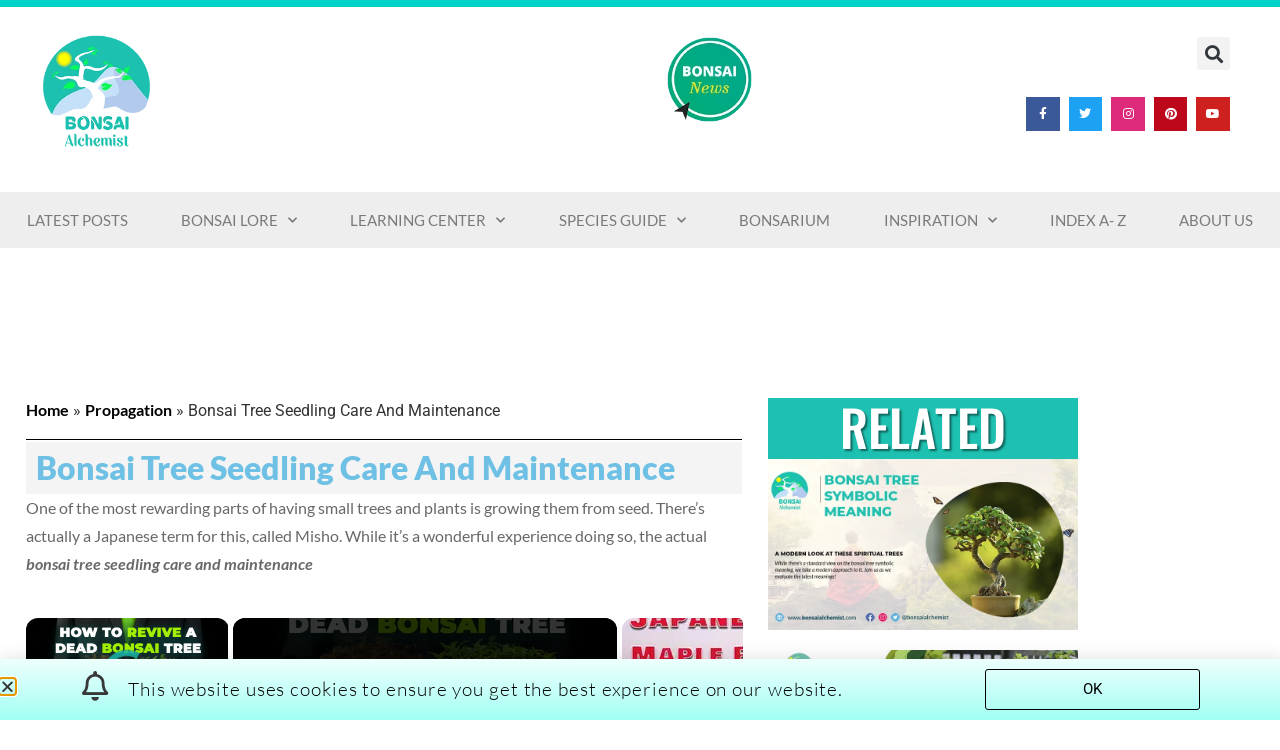

--- FILE ---
content_type: text/html; charset=UTF-8
request_url: https://bonsaialchemist.com/learning-center/propagation/bonsai-tree-seedling-care/
body_size: 38485
content:
<!DOCTYPE html><html lang="en-US" prefix="og: https://ogp.me/ns#"><head><meta charset="UTF-8"/>
<script>var __ezHttpConsent={setByCat:function(src,tagType,attributes,category,force,customSetScriptFn=null){var setScript=function(){if(force||window.ezTcfConsent[category]){if(typeof customSetScriptFn==='function'){customSetScriptFn();}else{var scriptElement=document.createElement(tagType);scriptElement.src=src;attributes.forEach(function(attr){for(var key in attr){if(attr.hasOwnProperty(key)){scriptElement.setAttribute(key,attr[key]);}}});var firstScript=document.getElementsByTagName(tagType)[0];firstScript.parentNode.insertBefore(scriptElement,firstScript);}}};if(force||(window.ezTcfConsent&&window.ezTcfConsent.loaded)){setScript();}else if(typeof getEzConsentData==="function"){getEzConsentData().then(function(ezTcfConsent){if(ezTcfConsent&&ezTcfConsent.loaded){setScript();}else{console.error("cannot get ez consent data");force=true;setScript();}});}else{force=true;setScript();console.error("getEzConsentData is not a function");}},};</script>
<script>var ezTcfConsent=window.ezTcfConsent?window.ezTcfConsent:{loaded:false,store_info:false,develop_and_improve_services:false,measure_ad_performance:false,measure_content_performance:false,select_basic_ads:false,create_ad_profile:false,select_personalized_ads:false,create_content_profile:false,select_personalized_content:false,understand_audiences:false,use_limited_data_to_select_content:false,};function getEzConsentData(){return new Promise(function(resolve){document.addEventListener("ezConsentEvent",function(event){var ezTcfConsent=event.detail.ezTcfConsent;resolve(ezTcfConsent);});});}</script>
<script>if(typeof _setEzCookies!=='function'){function _setEzCookies(ezConsentData){var cookies=window.ezCookieQueue;for(var i=0;i<cookies.length;i++){var cookie=cookies[i];if(ezConsentData&&ezConsentData.loaded&&ezConsentData[cookie.tcfCategory]){document.cookie=cookie.name+"="+cookie.value;}}}}
window.ezCookieQueue=window.ezCookieQueue||[];if(typeof addEzCookies!=='function'){function addEzCookies(arr){window.ezCookieQueue=[...window.ezCookieQueue,...arr];}}
addEzCookies([{name:"ezoab_354268",value:"mod298; Path=/; Domain=bonsaialchemist.com; Max-Age=7200",tcfCategory:"store_info",isEzoic:"true",},{name:"ezosuibasgeneris-1",value:"0ee2404c-613a-42ad-4f5b-fb0611681821; Path=/; Domain=bonsaialchemist.com; Expires=Thu, 21 Jan 2027 15:49:46 UTC; Secure; SameSite=None",tcfCategory:"understand_audiences",isEzoic:"true",}]);if(window.ezTcfConsent&&window.ezTcfConsent.loaded){_setEzCookies(window.ezTcfConsent);}else if(typeof getEzConsentData==="function"){getEzConsentData().then(function(ezTcfConsent){if(ezTcfConsent&&ezTcfConsent.loaded){_setEzCookies(window.ezTcfConsent);}else{console.error("cannot get ez consent data");_setEzCookies(window.ezTcfConsent);}});}else{console.error("getEzConsentData is not a function");_setEzCookies(window.ezTcfConsent);}</script><script type="text/javascript" data-ezscrex='false' data-cfasync='false'>window._ezaq = Object.assign({"edge_cache_status":13,"edge_response_time":172,"url":"https://bonsaialchemist.com/learning-center/propagation/bonsai-tree-seedling-care/"}, typeof window._ezaq !== "undefined" ? window._ezaq : {});</script><script type="text/javascript" data-ezscrex='false' data-cfasync='false'>window._ezaq = Object.assign({"ab_test_id":"mod298"}, typeof window._ezaq !== "undefined" ? window._ezaq : {});window.__ez=window.__ez||{};window.__ez.tf={};</script><script type="text/javascript" data-ezscrex='false' data-cfasync='false'>window.ezDisableAds = true;</script>
<script data-ezscrex='false' data-cfasync='false' data-pagespeed-no-defer>var __ez=__ez||{};__ez.stms=Date.now();__ez.evt={};__ez.script={};__ez.ck=__ez.ck||{};__ez.template={};__ez.template.isOrig=true;window.__ezScriptHost="//www.ezojs.com";__ez.queue=__ez.queue||function(){var e=0,i=0,t=[],n=!1,o=[],r=[],s=!0,a=function(e,i,n,o,r,s,a){var l=arguments.length>7&&void 0!==arguments[7]?arguments[7]:window,d=this;this.name=e,this.funcName=i,this.parameters=null===n?null:w(n)?n:[n],this.isBlock=o,this.blockedBy=r,this.deleteWhenComplete=s,this.isError=!1,this.isComplete=!1,this.isInitialized=!1,this.proceedIfError=a,this.fWindow=l,this.isTimeDelay=!1,this.process=function(){f("... func = "+e),d.isInitialized=!0,d.isComplete=!0,f("... func.apply: "+e);var i=d.funcName.split("."),n=null,o=this.fWindow||window;i.length>3||(n=3===i.length?o[i[0]][i[1]][i[2]]:2===i.length?o[i[0]][i[1]]:o[d.funcName]),null!=n&&n.apply(null,this.parameters),!0===d.deleteWhenComplete&&delete t[e],!0===d.isBlock&&(f("----- F'D: "+d.name),m())}},l=function(e,i,t,n,o,r,s){var a=arguments.length>7&&void 0!==arguments[7]?arguments[7]:window,l=this;this.name=e,this.path=i,this.async=o,this.defer=r,this.isBlock=t,this.blockedBy=n,this.isInitialized=!1,this.isError=!1,this.isComplete=!1,this.proceedIfError=s,this.fWindow=a,this.isTimeDelay=!1,this.isPath=function(e){return"/"===e[0]&&"/"!==e[1]},this.getSrc=function(e){return void 0!==window.__ezScriptHost&&this.isPath(e)&&"banger.js"!==this.name?window.__ezScriptHost+e:e},this.process=function(){l.isInitialized=!0,f("... file = "+e);var i=this.fWindow?this.fWindow.document:document,t=i.createElement("script");t.src=this.getSrc(this.path),!0===o?t.async=!0:!0===r&&(t.defer=!0),t.onerror=function(){var e={url:window.location.href,name:l.name,path:l.path,user_agent:window.navigator.userAgent};"undefined"!=typeof _ezaq&&(e.pageview_id=_ezaq.page_view_id);var i=encodeURIComponent(JSON.stringify(e)),t=new XMLHttpRequest;t.open("GET","//g.ezoic.net/ezqlog?d="+i,!0),t.send(),f("----- ERR'D: "+l.name),l.isError=!0,!0===l.isBlock&&m()},t.onreadystatechange=t.onload=function(){var e=t.readyState;f("----- F'D: "+l.name),e&&!/loaded|complete/.test(e)||(l.isComplete=!0,!0===l.isBlock&&m())},i.getElementsByTagName("head")[0].appendChild(t)}},d=function(e,i){this.name=e,this.path="",this.async=!1,this.defer=!1,this.isBlock=!1,this.blockedBy=[],this.isInitialized=!0,this.isError=!1,this.isComplete=i,this.proceedIfError=!1,this.isTimeDelay=!1,this.process=function(){}};function c(e,i,n,s,a,d,c,u,f){var m=new l(e,i,n,s,a,d,c,f);!0===u?o[e]=m:r[e]=m,t[e]=m,h(m)}function h(e){!0!==u(e)&&0!=s&&e.process()}function u(e){if(!0===e.isTimeDelay&&!1===n)return f(e.name+" blocked = TIME DELAY!"),!0;if(w(e.blockedBy))for(var i=0;i<e.blockedBy.length;i++){var o=e.blockedBy[i];if(!1===t.hasOwnProperty(o))return f(e.name+" blocked = "+o),!0;if(!0===e.proceedIfError&&!0===t[o].isError)return!1;if(!1===t[o].isComplete)return f(e.name+" blocked = "+o),!0}return!1}function f(e){var i=window.location.href,t=new RegExp("[?&]ezq=([^&#]*)","i").exec(i);"1"===(t?t[1]:null)&&console.debug(e)}function m(){++e>200||(f("let's go"),p(o),p(r))}function p(e){for(var i in e)if(!1!==e.hasOwnProperty(i)){var t=e[i];!0===t.isComplete||u(t)||!0===t.isInitialized||!0===t.isError?!0===t.isError?f(t.name+": error"):!0===t.isComplete?f(t.name+": complete already"):!0===t.isInitialized&&f(t.name+": initialized already"):t.process()}}function w(e){return"[object Array]"==Object.prototype.toString.call(e)}return window.addEventListener("load",(function(){setTimeout((function(){n=!0,f("TDELAY -----"),m()}),5e3)}),!1),{addFile:c,addFileOnce:function(e,i,n,o,r,s,a,l,d){t[e]||c(e,i,n,o,r,s,a,l,d)},addDelayFile:function(e,i){var n=new l(e,i,!1,[],!1,!1,!0);n.isTimeDelay=!0,f(e+" ...  FILE! TDELAY"),r[e]=n,t[e]=n,h(n)},addFunc:function(e,n,s,l,d,c,u,f,m,p){!0===c&&(e=e+"_"+i++);var w=new a(e,n,s,l,d,u,f,p);!0===m?o[e]=w:r[e]=w,t[e]=w,h(w)},addDelayFunc:function(e,i,n){var o=new a(e,i,n,!1,[],!0,!0);o.isTimeDelay=!0,f(e+" ...  FUNCTION! TDELAY"),r[e]=o,t[e]=o,h(o)},items:t,processAll:m,setallowLoad:function(e){s=e},markLoaded:function(e){if(e&&0!==e.length){if(e in t){var i=t[e];!0===i.isComplete?f(i.name+" "+e+": error loaded duplicate"):(i.isComplete=!0,i.isInitialized=!0)}else t[e]=new d(e,!0);f("markLoaded dummyfile: "+t[e].name)}},logWhatsBlocked:function(){for(var e in t)!1!==t.hasOwnProperty(e)&&u(t[e])}}}();__ez.evt.add=function(e,t,n){e.addEventListener?e.addEventListener(t,n,!1):e.attachEvent?e.attachEvent("on"+t,n):e["on"+t]=n()},__ez.evt.remove=function(e,t,n){e.removeEventListener?e.removeEventListener(t,n,!1):e.detachEvent?e.detachEvent("on"+t,n):delete e["on"+t]};__ez.script.add=function(e){var t=document.createElement("script");t.src=e,t.async=!0,t.type="text/javascript",document.getElementsByTagName("head")[0].appendChild(t)};__ez.dot=__ez.dot||{};__ez.queue.addFileOnce('/detroitchicago/boise.js', '/detroitchicago/boise.js?gcb=195-2&cb=5', true, [], true, false, true, false);__ez.queue.addFileOnce('/parsonsmaize/abilene.js', '/parsonsmaize/abilene.js?gcb=195-2&cb=e80eca0cdb', true, [], true, false, true, false);__ez.queue.addFileOnce('/parsonsmaize/mulvane.js', '/parsonsmaize/mulvane.js?gcb=195-2&cb=e75e48eec0', true, ['/parsonsmaize/abilene.js'], true, false, true, false);__ez.queue.addFileOnce('/detroitchicago/birmingham.js', '/detroitchicago/birmingham.js?gcb=195-2&cb=539c47377c', true, ['/parsonsmaize/abilene.js'], true, false, true, false);</script>
<script data-ezscrex="false" type="text/javascript" data-cfasync="false">window._ezaq = Object.assign({"ad_cache_level":0,"adpicker_placement_cnt":0,"ai_placeholder_cache_level":0,"ai_placeholder_placement_cnt":-1,"article_category":"Learning Center, Propagation","author":"Irakli Chanturidze","domain":"bonsaialchemist.com","domain_id":354268,"ezcache_level":2,"ezcache_skip_code":0,"has_bad_image":0,"has_bad_words":0,"is_sitespeed":0,"lt_cache_level":0,"publish_date":"2023-07-12","response_size":217460,"response_size_orig":211651,"response_time_orig":119,"template_id":120,"url":"https://bonsaialchemist.com/learning-center/propagation/bonsai-tree-seedling-care/","word_count":0,"worst_bad_word_level":0}, typeof window._ezaq !== "undefined" ? window._ezaq : {});__ez.queue.markLoaded('ezaqBaseReady');</script>
<script type='text/javascript' data-ezscrex='false' data-cfasync='false'>
window.ezAnalyticsStatic = true;

function analyticsAddScript(script) {
	var ezDynamic = document.createElement('script');
	ezDynamic.type = 'text/javascript';
	ezDynamic.innerHTML = script;
	document.head.appendChild(ezDynamic);
}
function getCookiesWithPrefix() {
    var allCookies = document.cookie.split(';');
    var cookiesWithPrefix = {};

    for (var i = 0; i < allCookies.length; i++) {
        var cookie = allCookies[i].trim();

        for (var j = 0; j < arguments.length; j++) {
            var prefix = arguments[j];
            if (cookie.indexOf(prefix) === 0) {
                var cookieParts = cookie.split('=');
                var cookieName = cookieParts[0];
                var cookieValue = cookieParts.slice(1).join('=');
                cookiesWithPrefix[cookieName] = decodeURIComponent(cookieValue);
                break; // Once matched, no need to check other prefixes
            }
        }
    }

    return cookiesWithPrefix;
}
function productAnalytics() {
	var d = {"pr":[6,3],"omd5":"785fb49f6ccdab077c8875eb01ba65dd","nar":"risk score"};
	d.u = _ezaq.url;
	d.p = _ezaq.page_view_id;
	d.v = _ezaq.visit_uuid;
	d.ab = _ezaq.ab_test_id;
	d.e = JSON.stringify(_ezaq);
	d.ref = document.referrer;
	d.c = getCookiesWithPrefix('active_template', 'ez', 'lp_');
	if(typeof ez_utmParams !== 'undefined') {
		d.utm = ez_utmParams;
	}

	var dataText = JSON.stringify(d);
	var xhr = new XMLHttpRequest();
	xhr.open('POST','/ezais/analytics?cb=1', true);
	xhr.onload = function () {
		if (xhr.status!=200) {
            return;
		}

        if(document.readyState !== 'loading') {
            analyticsAddScript(xhr.response);
            return;
        }

        var eventFunc = function() {
            if(document.readyState === 'loading') {
                return;
            }
            document.removeEventListener('readystatechange', eventFunc, false);
            analyticsAddScript(xhr.response);
        };

        document.addEventListener('readystatechange', eventFunc, false);
	};
	xhr.setRequestHeader('Content-Type','text/plain');
	xhr.send(dataText);
}
__ez.queue.addFunc("productAnalytics", "productAnalytics", null, true, ['ezaqBaseReady'], false, false, false, true);
</script><base href="https://bonsaialchemist.com/learning-center/propagation/bonsai-tree-seedling-care/"/>
	
	<meta name="viewport" content="width=device-width, initial-scale=1"/>
	<link rel="profile" href="https://gmpg.org/xfn/11"/>
	
<!-- Search Engine Optimization by Rank Math - https://rankmath.com/ -->
<title>Bonsai Tree Seedling Care: Optimal Beginner’s Guide</title>
<meta name="description" content="Are you wondering how to perform bonsai tree seedling care so it becomes a strong tree with plenty of leaves and flowers? Learn more here!"/>
<meta name="robots" content="follow, index, max-snippet:-1, max-video-preview:-1, max-image-preview:large"/>
<link rel="canonical" href="https://bonsaialchemist.com/learning-center/propagation/bonsai-tree-seedling-care/"/>
<meta property="og:locale" content="en_US"/>
<meta property="og:type" content="article"/>
<meta property="og:title" content="Bonsai Tree Seedling Care: Optimal Beginner’s Guide"/>
<meta property="og:description" content="Are you wondering how to perform bonsai tree seedling care so it becomes a strong tree with plenty of leaves and flowers? Learn more here!"/>
<meta property="og:url" content="https://bonsaialchemist.com/learning-center/propagation/bonsai-tree-seedling-care/"/>
<meta property="og:site_name" content="Bonsai Alchemist"/>
<meta property="article:publisher" content="https://www.facebook.com/bonsaialchemist/"/>
<meta property="article:tag" content="Shaun M Jooste"/>
<meta property="article:section" content="Propagation"/>
<meta property="og:updated_time" content="2023-07-18T17:48:28+00:00"/>
<meta property="og:image" content="https://bonsaialchemist.com/wp-content/uploads/2023/07/Bonsai-Tree-Seedling-Care.webp"/>
<meta property="og:image:secure_url" content="https://bonsaialchemist.com/wp-content/uploads/2023/07/Bonsai-Tree-Seedling-Care.webp"/>
<meta property="og:image:width" content="800"/>
<meta property="og:image:height" content="450"/>
<meta property="og:image:alt" content="Bonsai Tree Seedling Care"/>
<meta property="og:image:type" content="image/webp"/>
<meta property="article:published_time" content="2023-07-12T07:25:21+00:00"/>
<meta property="article:modified_time" content="2023-07-18T17:48:28+00:00"/>
<meta name="twitter:card" content="summary_large_image"/>
<meta name="twitter:title" content="Bonsai Tree Seedling Care: Optimal Beginner’s Guide"/>
<meta name="twitter:description" content="Are you wondering how to perform bonsai tree seedling care so it becomes a strong tree with plenty of leaves and flowers? Learn more here!"/>
<meta name="twitter:image" content="https://bonsaialchemist.com/wp-content/uploads/2023/07/Bonsai-Tree-Seedling-Care.webp"/>
<meta name="twitter:label1" content="Written by"/>
<meta name="twitter:data1" content="Irakli Chanturidze"/>
<meta name="twitter:label2" content="Time to read"/>
<meta name="twitter:data2" content="14 minutes"/>
<script type="application/ld+json" class="rank-math-schema">{"@context":"https://schema.org","@graph":[{"@type":["Person","Organization"],"@id":"https://bonsaialchemist.com/#person","name":"Shaun Jooste","sameAs":["https://www.facebook.com/bonsaialchemist/"],"logo":{"@type":"ImageObject","@id":"https://bonsaialchemist.com/#logo","url":"https://bonsaialchemist.com/wp-content/uploads/2021/10/Bonsaialchemist-logo.webp","contentUrl":"https://bonsaialchemist.com/wp-content/uploads/2021/10/Bonsaialchemist-logo.webp","caption":"Bonsai Alchemist","inLanguage":"en-US","width":"200","height":"200"},"image":{"@type":"ImageObject","@id":"https://bonsaialchemist.com/#logo","url":"https://bonsaialchemist.com/wp-content/uploads/2021/10/Bonsaialchemist-logo.webp","contentUrl":"https://bonsaialchemist.com/wp-content/uploads/2021/10/Bonsaialchemist-logo.webp","caption":"Bonsai Alchemist","inLanguage":"en-US","width":"200","height":"200"}},{"@type":"WebSite","@id":"https://bonsaialchemist.com/#website","url":"https://bonsaialchemist.com","name":"Bonsai Alchemist","publisher":{"@id":"https://bonsaialchemist.com/#person"},"inLanguage":"en-US"},{"@type":"ImageObject","@id":"https://bonsaialchemist.com/wp-content/uploads/2023/07/Bonsai-Tree-Seedling-Care.webp","url":"https://bonsaialchemist.com/wp-content/uploads/2023/07/Bonsai-Tree-Seedling-Care.webp","width":"800","height":"450","caption":"Bonsai Tree Seedling Care","inLanguage":"en-US"},{"@type":"BreadcrumbList","@id":"https://bonsaialchemist.com/learning-center/propagation/bonsai-tree-seedling-care/#breadcrumb","itemListElement":[{"@type":"ListItem","position":"1","item":{"@id":"https://bonsaialchemist.com","name":"Home"}},{"@type":"ListItem","position":"2","item":{"@id":"https://bonsaialchemist.com/category/learning-center/propagation/","name":"Propagation"}},{"@type":"ListItem","position":"3","item":{"@id":"https://bonsaialchemist.com/learning-center/propagation/bonsai-tree-seedling-care/","name":"Bonsai Tree Seedling Care And Maintenance"}}]},{"@type":"WebPage","@id":"https://bonsaialchemist.com/learning-center/propagation/bonsai-tree-seedling-care/#webpage","url":"https://bonsaialchemist.com/learning-center/propagation/bonsai-tree-seedling-care/","name":"Bonsai Tree Seedling Care: Optimal Beginner\u2019s Guide","datePublished":"2023-07-12T07:25:21+00:00","dateModified":"2023-07-18T17:48:28+00:00","isPartOf":{"@id":"https://bonsaialchemist.com/#website"},"primaryImageOfPage":{"@id":"https://bonsaialchemist.com/wp-content/uploads/2023/07/Bonsai-Tree-Seedling-Care.webp"},"inLanguage":"en-US","breadcrumb":{"@id":"https://bonsaialchemist.com/learning-center/propagation/bonsai-tree-seedling-care/#breadcrumb"}},{"@type":"Person","@id":"https://bonsaialchemist.com/author/iraklich/","name":"Irakli Chanturidze","url":"https://bonsaialchemist.com/author/iraklich/","image":{"@type":"ImageObject","@id":"https://secure.gravatar.com/avatar/e956916dd6318dbea326d7535e67bca50b8a7e3fa25f094309183a858aad07a9?s=96&amp;d=mm&amp;r=g","url":"https://secure.gravatar.com/avatar/e956916dd6318dbea326d7535e67bca50b8a7e3fa25f094309183a858aad07a9?s=96&amp;d=mm&amp;r=g","caption":"Irakli Chanturidze","inLanguage":"en-US"}},{"@type":"BlogPosting","headline":"Bonsai Tree Seedling Care: Optimal Beginner\u2019s Guide","keywords":"Bonsai Tree Seedling Care,growing bonsai from seedlings,How to take care of bonsai seedlings,How to grow a Bonsai from Seedlings","datePublished":"2023-07-12T07:25:21+00:00","dateModified":"2023-07-18T17:48:28+00:00","articleSection":"Learning Center, Propagation","author":{"@id":"https://bonsaialchemist.com/author/iraklich/","name":"Irakli Chanturidze"},"publisher":{"@id":"https://bonsaialchemist.com/#person"},"description":"Are you wondering how to perform bonsai tree seedling care so it becomes a strong tree with plenty of leaves and flowers? Learn more here!","name":"Bonsai Tree Seedling Care: Optimal Beginner\u2019s Guide","@id":"https://bonsaialchemist.com/learning-center/propagation/bonsai-tree-seedling-care/#richSnippet","isPartOf":{"@id":"https://bonsaialchemist.com/learning-center/propagation/bonsai-tree-seedling-care/#webpage"},"image":{"@id":"https://bonsaialchemist.com/wp-content/uploads/2023/07/Bonsai-Tree-Seedling-Care.webp"},"inLanguage":"en-US","mainEntityOfPage":{"@id":"https://bonsaialchemist.com/learning-center/propagation/bonsai-tree-seedling-care/#webpage"}}]}</script>
<!-- /Rank Math WordPress SEO plugin -->

<link rel="alternate" type="application/rss+xml" title="Bonsai Alchemist » Feed" href="https://bonsaialchemist.com/feed/"/>
<link rel="alternate" type="application/rss+xml" title="Bonsai Alchemist » Comments Feed" href="https://bonsaialchemist.com/comments/feed/"/>
<link rel="alternate" type="application/rss+xml" title="Bonsai Alchemist » Bonsai Tree Seedling Care And Maintenance Comments Feed" href="https://bonsaialchemist.com/learning-center/propagation/bonsai-tree-seedling-care/feed/"/>
<link rel="alternate" title="oEmbed (JSON)" type="application/json+oembed" href="https://bonsaialchemist.com/wp-json/oembed/1.0/embed?url=https%3A%2F%2Fbonsaialchemist.com%2Flearning-center%2Fpropagation%2Fbonsai-tree-seedling-care%2F"/>
<link rel="alternate" title="oEmbed (XML)" type="text/xml+oembed" href="https://bonsaialchemist.com/wp-json/oembed/1.0/embed?url=https%3A%2F%2Fbonsaialchemist.com%2Flearning-center%2Fpropagation%2Fbonsai-tree-seedling-care%2F&amp;format=xml"/>
		<!-- This site uses the Google Analytics by MonsterInsights plugin v9.11.0 - Using Analytics tracking - https://www.monsterinsights.com/ -->
							<script src="//www.googletagmanager.com/gtag/js?id=G-3XRYV6TJ51" data-cfasync="false" data-wpfc-render="false" async=""></script>
			<script data-cfasync="false" data-wpfc-render="false">
				var mi_version = '9.11.0';
				var mi_track_user = true;
				var mi_no_track_reason = '';
								var MonsterInsightsDefaultLocations = {"page_location":"https:\/\/bonsaialchemist.com\/learning-center\/propagation\/bonsai-tree-seedling-care\/"};
								if ( typeof MonsterInsightsPrivacyGuardFilter === 'function' ) {
					var MonsterInsightsLocations = (typeof MonsterInsightsExcludeQuery === 'object') ? MonsterInsightsPrivacyGuardFilter( MonsterInsightsExcludeQuery ) : MonsterInsightsPrivacyGuardFilter( MonsterInsightsDefaultLocations );
				} else {
					var MonsterInsightsLocations = (typeof MonsterInsightsExcludeQuery === 'object') ? MonsterInsightsExcludeQuery : MonsterInsightsDefaultLocations;
				}

								var disableStrs = [
										'ga-disable-G-3XRYV6TJ51',
									];

				/* Function to detect opted out users */
				function __gtagTrackerIsOptedOut() {
					for (var index = 0; index < disableStrs.length; index++) {
						if (document.cookie.indexOf(disableStrs[index] + '=true') > -1) {
							return true;
						}
					}

					return false;
				}

				/* Disable tracking if the opt-out cookie exists. */
				if (__gtagTrackerIsOptedOut()) {
					for (var index = 0; index < disableStrs.length; index++) {
						window[disableStrs[index]] = true;
					}
				}

				/* Opt-out function */
				function __gtagTrackerOptout() {
					for (var index = 0; index < disableStrs.length; index++) {
						document.cookie = disableStrs[index] + '=true; expires=Thu, 31 Dec 2099 23:59:59 UTC; path=/';
						window[disableStrs[index]] = true;
					}
				}

				if ('undefined' === typeof gaOptout) {
					function gaOptout() {
						__gtagTrackerOptout();
					}
				}
								window.dataLayer = window.dataLayer || [];

				window.MonsterInsightsDualTracker = {
					helpers: {},
					trackers: {},
				};
				if (mi_track_user) {
					function __gtagDataLayer() {
						dataLayer.push(arguments);
					}

					function __gtagTracker(type, name, parameters) {
						if (!parameters) {
							parameters = {};
						}

						if (parameters.send_to) {
							__gtagDataLayer.apply(null, arguments);
							return;
						}

						if (type === 'event') {
														parameters.send_to = monsterinsights_frontend.v4_id;
							var hookName = name;
							if (typeof parameters['event_category'] !== 'undefined') {
								hookName = parameters['event_category'] + ':' + name;
							}

							if (typeof MonsterInsightsDualTracker.trackers[hookName] !== 'undefined') {
								MonsterInsightsDualTracker.trackers[hookName](parameters);
							} else {
								__gtagDataLayer('event', name, parameters);
							}
							
						} else {
							__gtagDataLayer.apply(null, arguments);
						}
					}

					__gtagTracker('js', new Date());
					__gtagTracker('set', {
						'developer_id.dZGIzZG': true,
											});
					if ( MonsterInsightsLocations.page_location ) {
						__gtagTracker('set', MonsterInsightsLocations);
					}
										__gtagTracker('config', 'G-3XRYV6TJ51', {"forceSSL":"true","link_attribution":"true"} );
										window.gtag = __gtagTracker;										(function () {
						/* https://developers.google.com/analytics/devguides/collection/analyticsjs/ */
						/* ga and __gaTracker compatibility shim. */
						var noopfn = function () {
							return null;
						};
						var newtracker = function () {
							return new Tracker();
						};
						var Tracker = function () {
							return null;
						};
						var p = Tracker.prototype;
						p.get = noopfn;
						p.set = noopfn;
						p.send = function () {
							var args = Array.prototype.slice.call(arguments);
							args.unshift('send');
							__gaTracker.apply(null, args);
						};
						var __gaTracker = function () {
							var len = arguments.length;
							if (len === 0) {
								return;
							}
							var f = arguments[len - 1];
							if (typeof f !== 'object' || f === null || typeof f.hitCallback !== 'function') {
								if ('send' === arguments[0]) {
									var hitConverted, hitObject = false, action;
									if ('event' === arguments[1]) {
										if ('undefined' !== typeof arguments[3]) {
											hitObject = {
												'eventAction': arguments[3],
												'eventCategory': arguments[2],
												'eventLabel': arguments[4],
												'value': arguments[5] ? arguments[5] : 1,
											}
										}
									}
									if ('pageview' === arguments[1]) {
										if ('undefined' !== typeof arguments[2]) {
											hitObject = {
												'eventAction': 'page_view',
												'page_path': arguments[2],
											}
										}
									}
									if (typeof arguments[2] === 'object') {
										hitObject = arguments[2];
									}
									if (typeof arguments[5] === 'object') {
										Object.assign(hitObject, arguments[5]);
									}
									if ('undefined' !== typeof arguments[1].hitType) {
										hitObject = arguments[1];
										if ('pageview' === hitObject.hitType) {
											hitObject.eventAction = 'page_view';
										}
									}
									if (hitObject) {
										action = 'timing' === arguments[1].hitType ? 'timing_complete' : hitObject.eventAction;
										hitConverted = mapArgs(hitObject);
										__gtagTracker('event', action, hitConverted);
									}
								}
								return;
							}

							function mapArgs(args) {
								var arg, hit = {};
								var gaMap = {
									'eventCategory': 'event_category',
									'eventAction': 'event_action',
									'eventLabel': 'event_label',
									'eventValue': 'event_value',
									'nonInteraction': 'non_interaction',
									'timingCategory': 'event_category',
									'timingVar': 'name',
									'timingValue': 'value',
									'timingLabel': 'event_label',
									'page': 'page_path',
									'location': 'page_location',
									'title': 'page_title',
									'referrer' : 'page_referrer',
								};
								for (arg in args) {
																		if (!(!args.hasOwnProperty(arg) || !gaMap.hasOwnProperty(arg))) {
										hit[gaMap[arg]] = args[arg];
									} else {
										hit[arg] = args[arg];
									}
								}
								return hit;
							}

							try {
								f.hitCallback();
							} catch (ex) {
							}
						};
						__gaTracker.create = newtracker;
						__gaTracker.getByName = newtracker;
						__gaTracker.getAll = function () {
							return [];
						};
						__gaTracker.remove = noopfn;
						__gaTracker.loaded = true;
						window['__gaTracker'] = __gaTracker;
					})();
									} else {
										console.log("");
					(function () {
						function __gtagTracker() {
							return null;
						}

						window['__gtagTracker'] = __gtagTracker;
						window['gtag'] = __gtagTracker;
					})();
									}
			</script>
							<!-- / Google Analytics by MonsterInsights -->
		<style id="wp-img-auto-sizes-contain-inline-css">
img:is([sizes=auto i],[sizes^="auto," i]){contain-intrinsic-size:3000px 1500px}
/*# sourceURL=wp-img-auto-sizes-contain-inline-css */
</style>
<link rel="stylesheet" id="sby_styles-css" href="https://bonsaialchemist.com/wp-content/plugins/feeds-for-youtube/css/sb-youtube-free.min.css?ver=2.4.0" media="all"/>
<link rel="stylesheet" id="anwp-pg-styles-css" href="https://bonsaialchemist.com/wp-content/plugins/anwp-post-grid-for-elementor/public/css/styles.min.css?ver=1.3.3" media="all"/>
<style id="wp-emoji-styles-inline-css">

	img.wp-smiley, img.emoji {
		display: inline !important;
		border: none !important;
		box-shadow: none !important;
		height: 1em !important;
		width: 1em !important;
		margin: 0 0.07em !important;
		vertical-align: -0.1em !important;
		background: none !important;
		padding: 0 !important;
	}
/*# sourceURL=wp-emoji-styles-inline-css */
</style>
<style id="classic-theme-styles-inline-css">
/*! This file is auto-generated */
.wp-block-button__link{color:#fff;background-color:#32373c;border-radius:9999px;box-shadow:none;text-decoration:none;padding:calc(.667em + 2px) calc(1.333em + 2px);font-size:1.125em}.wp-block-file__button{background:#32373c;color:#fff;text-decoration:none}
/*# sourceURL=/wp-includes/css/classic-themes.min.css */
</style>
<link rel="stylesheet" id="hello-elementor-css" href="https://bonsaialchemist.com/wp-content/themes/hello-elementor/style.min.css?ver=3.0.0" media="all"/>
<link rel="stylesheet" id="hello-elementor-theme-style-css" href="https://bonsaialchemist.com/wp-content/themes/hello-elementor/theme.min.css?ver=3.0.0" media="all"/>
<link rel="stylesheet" id="hello-elementor-header-footer-css" href="https://bonsaialchemist.com/wp-content/themes/hello-elementor/header-footer.min.css?ver=3.0.0" media="all"/>
<link rel="stylesheet" id="elementor-frontend-css" href="https://bonsaialchemist.com/wp-content/plugins/elementor/assets/css/frontend.min.css?ver=3.33.2" media="all"/>
<link rel="stylesheet" id="widget-image-css" href="https://bonsaialchemist.com/wp-content/plugins/elementor/assets/css/widget-image.min.css?ver=3.33.2" media="all"/>
<link rel="stylesheet" id="e-animation-grow-rotate-css" href="https://bonsaialchemist.com/wp-content/plugins/elementor/assets/lib/animations/styles/e-animation-grow-rotate.min.css?ver=3.33.2" media="all"/>
<link rel="stylesheet" id="widget-search-form-css" href="https://bonsaialchemist.com/wp-content/plugins/elementor-pro/assets/css/widget-search-form.min.css?ver=3.28.3" media="all"/>
<link rel="stylesheet" id="elementor-icons-shared-0-css" href="https://bonsaialchemist.com/wp-content/plugins/elementor/assets/lib/font-awesome/css/fontawesome.min.css?ver=5.15.3" media="all"/>
<link rel="stylesheet" id="elementor-icons-fa-solid-css" href="https://bonsaialchemist.com/wp-content/plugins/elementor/assets/lib/font-awesome/css/solid.min.css?ver=5.15.3" media="all"/>
<link rel="stylesheet" id="widget-social-icons-css" href="https://bonsaialchemist.com/wp-content/plugins/elementor/assets/css/widget-social-icons.min.css?ver=3.33.2" media="all"/>
<link rel="stylesheet" id="e-apple-webkit-css" href="https://bonsaialchemist.com/wp-content/plugins/elementor/assets/css/conditionals/apple-webkit.min.css?ver=3.33.2" media="all"/>
<link rel="stylesheet" id="widget-nav-menu-css" href="https://bonsaialchemist.com/wp-content/plugins/elementor-pro/assets/css/widget-nav-menu.min.css?ver=3.28.3" media="all"/>
<link rel="stylesheet" id="widget-heading-css" href="https://bonsaialchemist.com/wp-content/plugins/elementor/assets/css/widget-heading.min.css?ver=3.33.2" media="all"/>
<link rel="stylesheet" id="widget-posts-css" href="https://bonsaialchemist.com/wp-content/plugins/elementor-pro/assets/css/widget-posts.min.css?ver=3.28.3" media="all"/>
<link rel="stylesheet" id="widget-form-css" href="https://bonsaialchemist.com/wp-content/plugins/elementor-pro/assets/css/widget-form.min.css?ver=3.28.3" media="all"/>
<link rel="stylesheet" id="e-motion-fx-css" href="https://bonsaialchemist.com/wp-content/plugins/elementor-pro/assets/css/modules/motion-fx.min.css?ver=3.28.3" media="all"/>
<link rel="stylesheet" id="widget-spacer-css" href="https://bonsaialchemist.com/wp-content/plugins/elementor/assets/css/widget-spacer.min.css?ver=3.33.2" media="all"/>
<link rel="stylesheet" id="widget-divider-css" href="https://bonsaialchemist.com/wp-content/plugins/elementor/assets/css/widget-divider.min.css?ver=3.33.2" media="all"/>
<link rel="stylesheet" id="widget-icon-list-css" href="https://bonsaialchemist.com/wp-content/plugins/elementor/assets/css/widget-icon-list.min.css?ver=3.33.2" media="all"/>
<link rel="stylesheet" id="e-animation-float-css" href="https://bonsaialchemist.com/wp-content/plugins/elementor/assets/lib/animations/styles/e-animation-float.min.css?ver=3.33.2" media="all"/>
<link rel="stylesheet" id="e-animation-fadeInUp-css" href="https://bonsaialchemist.com/wp-content/plugins/elementor/assets/lib/animations/styles/fadeInUp.min.css?ver=3.33.2" media="all"/>
<link rel="stylesheet" id="e-popup-css" href="https://bonsaialchemist.com/wp-content/plugins/elementor-pro/assets/css/conditionals/popup.min.css?ver=3.28.3" media="all"/>
<link rel="stylesheet" id="elementor-icons-css" href="https://bonsaialchemist.com/wp-content/plugins/elementor/assets/lib/eicons/css/elementor-icons.min.css?ver=5.44.0" media="all"/>
<link rel="stylesheet" id="elementor-post-942-css" href="https://bonsaialchemist.com/wp-content/uploads/elementor/css/post-942.css?ver=1766105170" media="all"/>
<link rel="stylesheet" id="sby-styles-css" href="https://bonsaialchemist.com/wp-content/plugins/feeds-for-youtube/css/sb-youtube-free.min.css?ver=2.4.0" media="all"/>
<link rel="stylesheet" id="font-awesome-5-all-css" href="https://bonsaialchemist.com/wp-content/plugins/elementor/assets/lib/font-awesome/css/all.min.css?ver=3.33.2" media="all"/>
<link rel="stylesheet" id="font-awesome-4-shim-css" href="https://bonsaialchemist.com/wp-content/plugins/elementor/assets/lib/font-awesome/css/v4-shims.min.css?ver=3.33.2" media="all"/>
<link rel="stylesheet" id="widget-table-of-contents-css" href="https://bonsaialchemist.com/wp-content/plugins/elementor-pro/assets/css/widget-table-of-contents.min.css?ver=3.28.3" media="all"/>
<link rel="stylesheet" id="e-animation-sink-css" href="https://bonsaialchemist.com/wp-content/plugins/elementor/assets/lib/animations/styles/e-animation-sink.min.css?ver=3.33.2" media="all"/>
<link rel="stylesheet" id="widget-video-css" href="https://bonsaialchemist.com/wp-content/plugins/elementor/assets/css/widget-video.min.css?ver=3.33.2" media="all"/>
<link rel="stylesheet" id="elementor-post-22766-css" href="https://bonsaialchemist.com/wp-content/uploads/elementor/css/post-22766.css?ver=1766123051" media="all"/>
<link rel="stylesheet" id="elementor-post-2853-css" href="https://bonsaialchemist.com/wp-content/uploads/elementor/css/post-2853.css?ver=1766105170" media="all"/>
<link rel="stylesheet" id="elementor-post-2944-css" href="https://bonsaialchemist.com/wp-content/uploads/elementor/css/post-2944.css?ver=1766105170" media="all"/>
<link rel="stylesheet" id="elementor-post-3453-css" href="https://bonsaialchemist.com/wp-content/uploads/elementor/css/post-3453.css?ver=1766105445" media="all"/>
<link rel="stylesheet" id="elementor-post-5609-css" href="https://bonsaialchemist.com/wp-content/uploads/elementor/css/post-5609.css?ver=1766105170" media="all"/>
<link rel="stylesheet" id="ekit-widget-styles-css" href="https://bonsaialchemist.com/wp-content/plugins/elementskit-lite/widgets/init/assets/css/widget-styles.css?ver=3.7.6" media="all"/>
<link rel="stylesheet" id="ekit-responsive-css" href="https://bonsaialchemist.com/wp-content/plugins/elementskit-lite/widgets/init/assets/css/responsive.css?ver=3.7.6" media="all"/>
<link rel="stylesheet" id="elementor-gf-local-robotoslab-css" href="https://bonsaialchemist.com/wp-content/uploads/elementor/google-fonts/css/robotoslab.css?ver=1744834945" media="all"/>
<link rel="stylesheet" id="elementor-gf-local-roboto-css" href="https://bonsaialchemist.com/wp-content/uploads/elementor/google-fonts/css/roboto.css?ver=1744834948" media="all"/>
<link rel="stylesheet" id="elementor-gf-local-lato-css" href="https://bonsaialchemist.com/wp-content/uploads/elementor/google-fonts/css/lato.css?ver=1744834948" media="all"/>
<link rel="stylesheet" id="elementor-gf-local-oswald-css" href="https://bonsaialchemist.com/wp-content/uploads/elementor/google-fonts/css/oswald.css?ver=1744834949" media="all"/>
<link rel="stylesheet" id="elementor-icons-ekiticons-css" href="https://bonsaialchemist.com/wp-content/plugins/elementskit-lite/modules/elementskit-icon-pack/assets/css/ekiticons.css?ver=3.7.6" media="all"/>
<link rel="stylesheet" id="elementor-icons-fa-brands-css" href="https://bonsaialchemist.com/wp-content/plugins/elementor/assets/lib/font-awesome/css/brands.min.css?ver=5.15.3" media="all"/>
<link rel="stylesheet" id="elementor-icons-fa-regular-css" href="https://bonsaialchemist.com/wp-content/plugins/elementor/assets/lib/font-awesome/css/regular.min.css?ver=5.15.3" media="all"/>
<script src="https://bonsaialchemist.com/wp-content/plugins/google-analytics-for-wordpress/assets/js/frontend-gtag.min.js?ver=9.11.0" id="monsterinsights-frontend-script-js" async="" data-wp-strategy="async"></script>
<script data-cfasync="false" data-wpfc-render="false" id="monsterinsights-frontend-script-js-extra">var monsterinsights_frontend = {"js_events_tracking":"true","download_extensions":"doc,pdf,ppt,zip,xls,docx,pptx,xlsx","inbound_paths":"[{\"path\":\"\\\/go\\\/\",\"label\":\"affiliate\"},{\"path\":\"\\\/recommend\\\/\",\"label\":\"affiliate\"}]","home_url":"https:\/\/bonsaialchemist.com","hash_tracking":"false","v4_id":"G-3XRYV6TJ51"};</script>
<script src="https://bonsaialchemist.com/wp-includes/js/jquery/jquery.min.js?ver=3.7.1" id="jquery-core-js"></script>
<script src="https://bonsaialchemist.com/wp-includes/js/jquery/jquery-migrate.min.js?ver=3.4.1" id="jquery-migrate-js"></script>
<script src="https://bonsaialchemist.com/wp-content/plugins/elementor/assets/lib/font-awesome/js/v4-shims.min.js?ver=3.33.2" id="font-awesome-4-shim-js"></script>
<link rel="https://api.w.org/" href="https://bonsaialchemist.com/wp-json/"/><link rel="alternate" title="JSON" type="application/json" href="https://bonsaialchemist.com/wp-json/wp/v2/posts/22766"/><link rel="EditURI" type="application/rsd+xml" title="RSD" href="https://bonsaialchemist.com/xmlrpc.php?rsd"/>
<meta name="generator" content="WordPress 6.9"/>
<link rel="shortlink" href="https://bonsaialchemist.com/?p=22766"/>
<meta name="generator" content="Elementor 3.33.2; settings: css_print_method-external, google_font-enabled, font_display-swap"/>
			<style>
				.e-con.e-parent:nth-of-type(n+4):not(.e-lazyloaded):not(.e-no-lazyload),
				.e-con.e-parent:nth-of-type(n+4):not(.e-lazyloaded):not(.e-no-lazyload) * {
					background-image: none !important;
				}
				@media screen and (max-height: 1024px) {
					.e-con.e-parent:nth-of-type(n+3):not(.e-lazyloaded):not(.e-no-lazyload),
					.e-con.e-parent:nth-of-type(n+3):not(.e-lazyloaded):not(.e-no-lazyload) * {
						background-image: none !important;
					}
				}
				@media screen and (max-height: 640px) {
					.e-con.e-parent:nth-of-type(n+2):not(.e-lazyloaded):not(.e-no-lazyload),
					.e-con.e-parent:nth-of-type(n+2):not(.e-lazyloaded):not(.e-no-lazyload) * {
						background-image: none !important;
					}
				}
			</style>
			<link rel="icon" href="https://bonsaialchemist.com/wp-content/uploads/2021/06/Icon.png" sizes="32x32"/>
<link rel="icon" href="https://bonsaialchemist.com/wp-content/uploads/2021/06/Icon.png" sizes="192x192"/>
<link rel="apple-touch-icon" href="https://bonsaialchemist.com/wp-content/uploads/2021/06/Icon.png"/>
<meta name="msapplication-TileImage" content="https://bonsaialchemist.com/wp-content/uploads/2021/06/Icon.png"/>
		<style id="wp-custom-css">
			

/** Start Block Kit CSS: 141-3-1d55f1e76be9fb1a8d9de88accbe962f **/

.envato-kit-138-bracket .elementor-widget-container > *:before{
	content:"[";
	color:#ffab00;
	display:inline-block;
	margin-right:4px;
	line-height:1em;
	position:relative;
	top:-1px;
}

.envato-kit-138-bracket .elementor-widget-container > *:after{
	content:"]";
	color:#ffab00;
	display:inline-block;
	margin-left:4px;
	line-height:1em;
	position:relative;
	top:-1px;
}

/** End Block Kit CSS: 141-3-1d55f1e76be9fb1a8d9de88accbe962f **/



/** Start Block Kit CSS: 72-3-34d2cc762876498c8f6be5405a48e6e2 **/

.envato-block__preview{overflow: visible;}

/*Kit 69 Custom Styling for buttons */
.envato-kit-69-slide-btn .elementor-button,
.envato-kit-69-cta-btn .elementor-button,
.envato-kit-69-flip-btn .elementor-button{
	border-left: 0px !important;
	border-bottom: 0px !important;
	border-right: 0px !important;
	padding: 15px 0 0 !important;
}
.envato-kit-69-slide-btn .elementor-slide-button:hover,
.envato-kit-69-cta-btn .elementor-button:hover,
.envato-kit-69-flip-btn .elementor-button:hover{
	margin-bottom: 20px;
}
.envato-kit-69-menu .elementor-nav-menu--main a:hover{
	margin-top: -7px;
	padding-top: 4px;
	border-bottom: 1px solid #FFF;
}
/* Fix menu dropdown width */
.envato-kit-69-menu .elementor-nav-menu--dropdown{
	width: 100% !important;
}

/** End Block Kit CSS: 72-3-34d2cc762876498c8f6be5405a48e6e2 **/		</style>
		<style id="global-styles-inline-css">
:root{--wp--preset--aspect-ratio--square: 1;--wp--preset--aspect-ratio--4-3: 4/3;--wp--preset--aspect-ratio--3-4: 3/4;--wp--preset--aspect-ratio--3-2: 3/2;--wp--preset--aspect-ratio--2-3: 2/3;--wp--preset--aspect-ratio--16-9: 16/9;--wp--preset--aspect-ratio--9-16: 9/16;--wp--preset--color--black: #000000;--wp--preset--color--cyan-bluish-gray: #abb8c3;--wp--preset--color--white: #ffffff;--wp--preset--color--pale-pink: #f78da7;--wp--preset--color--vivid-red: #cf2e2e;--wp--preset--color--luminous-vivid-orange: #ff6900;--wp--preset--color--luminous-vivid-amber: #fcb900;--wp--preset--color--light-green-cyan: #7bdcb5;--wp--preset--color--vivid-green-cyan: #00d084;--wp--preset--color--pale-cyan-blue: #8ed1fc;--wp--preset--color--vivid-cyan-blue: #0693e3;--wp--preset--color--vivid-purple: #9b51e0;--wp--preset--gradient--vivid-cyan-blue-to-vivid-purple: linear-gradient(135deg,rgb(6,147,227) 0%,rgb(155,81,224) 100%);--wp--preset--gradient--light-green-cyan-to-vivid-green-cyan: linear-gradient(135deg,rgb(122,220,180) 0%,rgb(0,208,130) 100%);--wp--preset--gradient--luminous-vivid-amber-to-luminous-vivid-orange: linear-gradient(135deg,rgb(252,185,0) 0%,rgb(255,105,0) 100%);--wp--preset--gradient--luminous-vivid-orange-to-vivid-red: linear-gradient(135deg,rgb(255,105,0) 0%,rgb(207,46,46) 100%);--wp--preset--gradient--very-light-gray-to-cyan-bluish-gray: linear-gradient(135deg,rgb(238,238,238) 0%,rgb(169,184,195) 100%);--wp--preset--gradient--cool-to-warm-spectrum: linear-gradient(135deg,rgb(74,234,220) 0%,rgb(151,120,209) 20%,rgb(207,42,186) 40%,rgb(238,44,130) 60%,rgb(251,105,98) 80%,rgb(254,248,76) 100%);--wp--preset--gradient--blush-light-purple: linear-gradient(135deg,rgb(255,206,236) 0%,rgb(152,150,240) 100%);--wp--preset--gradient--blush-bordeaux: linear-gradient(135deg,rgb(254,205,165) 0%,rgb(254,45,45) 50%,rgb(107,0,62) 100%);--wp--preset--gradient--luminous-dusk: linear-gradient(135deg,rgb(255,203,112) 0%,rgb(199,81,192) 50%,rgb(65,88,208) 100%);--wp--preset--gradient--pale-ocean: linear-gradient(135deg,rgb(255,245,203) 0%,rgb(182,227,212) 50%,rgb(51,167,181) 100%);--wp--preset--gradient--electric-grass: linear-gradient(135deg,rgb(202,248,128) 0%,rgb(113,206,126) 100%);--wp--preset--gradient--midnight: linear-gradient(135deg,rgb(2,3,129) 0%,rgb(40,116,252) 100%);--wp--preset--font-size--small: 13px;--wp--preset--font-size--medium: 20px;--wp--preset--font-size--large: 36px;--wp--preset--font-size--x-large: 42px;--wp--preset--spacing--20: 0.44rem;--wp--preset--spacing--30: 0.67rem;--wp--preset--spacing--40: 1rem;--wp--preset--spacing--50: 1.5rem;--wp--preset--spacing--60: 2.25rem;--wp--preset--spacing--70: 3.38rem;--wp--preset--spacing--80: 5.06rem;--wp--preset--shadow--natural: 6px 6px 9px rgba(0, 0, 0, 0.2);--wp--preset--shadow--deep: 12px 12px 50px rgba(0, 0, 0, 0.4);--wp--preset--shadow--sharp: 6px 6px 0px rgba(0, 0, 0, 0.2);--wp--preset--shadow--outlined: 6px 6px 0px -3px rgb(255, 255, 255), 6px 6px rgb(0, 0, 0);--wp--preset--shadow--crisp: 6px 6px 0px rgb(0, 0, 0);}:where(.is-layout-flex){gap: 0.5em;}:where(.is-layout-grid){gap: 0.5em;}body .is-layout-flex{display: flex;}.is-layout-flex{flex-wrap: wrap;align-items: center;}.is-layout-flex > :is(*, div){margin: 0;}body .is-layout-grid{display: grid;}.is-layout-grid > :is(*, div){margin: 0;}:where(.wp-block-columns.is-layout-flex){gap: 2em;}:where(.wp-block-columns.is-layout-grid){gap: 2em;}:where(.wp-block-post-template.is-layout-flex){gap: 1.25em;}:where(.wp-block-post-template.is-layout-grid){gap: 1.25em;}.has-black-color{color: var(--wp--preset--color--black) !important;}.has-cyan-bluish-gray-color{color: var(--wp--preset--color--cyan-bluish-gray) !important;}.has-white-color{color: var(--wp--preset--color--white) !important;}.has-pale-pink-color{color: var(--wp--preset--color--pale-pink) !important;}.has-vivid-red-color{color: var(--wp--preset--color--vivid-red) !important;}.has-luminous-vivid-orange-color{color: var(--wp--preset--color--luminous-vivid-orange) !important;}.has-luminous-vivid-amber-color{color: var(--wp--preset--color--luminous-vivid-amber) !important;}.has-light-green-cyan-color{color: var(--wp--preset--color--light-green-cyan) !important;}.has-vivid-green-cyan-color{color: var(--wp--preset--color--vivid-green-cyan) !important;}.has-pale-cyan-blue-color{color: var(--wp--preset--color--pale-cyan-blue) !important;}.has-vivid-cyan-blue-color{color: var(--wp--preset--color--vivid-cyan-blue) !important;}.has-vivid-purple-color{color: var(--wp--preset--color--vivid-purple) !important;}.has-black-background-color{background-color: var(--wp--preset--color--black) !important;}.has-cyan-bluish-gray-background-color{background-color: var(--wp--preset--color--cyan-bluish-gray) !important;}.has-white-background-color{background-color: var(--wp--preset--color--white) !important;}.has-pale-pink-background-color{background-color: var(--wp--preset--color--pale-pink) !important;}.has-vivid-red-background-color{background-color: var(--wp--preset--color--vivid-red) !important;}.has-luminous-vivid-orange-background-color{background-color: var(--wp--preset--color--luminous-vivid-orange) !important;}.has-luminous-vivid-amber-background-color{background-color: var(--wp--preset--color--luminous-vivid-amber) !important;}.has-light-green-cyan-background-color{background-color: var(--wp--preset--color--light-green-cyan) !important;}.has-vivid-green-cyan-background-color{background-color: var(--wp--preset--color--vivid-green-cyan) !important;}.has-pale-cyan-blue-background-color{background-color: var(--wp--preset--color--pale-cyan-blue) !important;}.has-vivid-cyan-blue-background-color{background-color: var(--wp--preset--color--vivid-cyan-blue) !important;}.has-vivid-purple-background-color{background-color: var(--wp--preset--color--vivid-purple) !important;}.has-black-border-color{border-color: var(--wp--preset--color--black) !important;}.has-cyan-bluish-gray-border-color{border-color: var(--wp--preset--color--cyan-bluish-gray) !important;}.has-white-border-color{border-color: var(--wp--preset--color--white) !important;}.has-pale-pink-border-color{border-color: var(--wp--preset--color--pale-pink) !important;}.has-vivid-red-border-color{border-color: var(--wp--preset--color--vivid-red) !important;}.has-luminous-vivid-orange-border-color{border-color: var(--wp--preset--color--luminous-vivid-orange) !important;}.has-luminous-vivid-amber-border-color{border-color: var(--wp--preset--color--luminous-vivid-amber) !important;}.has-light-green-cyan-border-color{border-color: var(--wp--preset--color--light-green-cyan) !important;}.has-vivid-green-cyan-border-color{border-color: var(--wp--preset--color--vivid-green-cyan) !important;}.has-pale-cyan-blue-border-color{border-color: var(--wp--preset--color--pale-cyan-blue) !important;}.has-vivid-cyan-blue-border-color{border-color: var(--wp--preset--color--vivid-cyan-blue) !important;}.has-vivid-purple-border-color{border-color: var(--wp--preset--color--vivid-purple) !important;}.has-vivid-cyan-blue-to-vivid-purple-gradient-background{background: var(--wp--preset--gradient--vivid-cyan-blue-to-vivid-purple) !important;}.has-light-green-cyan-to-vivid-green-cyan-gradient-background{background: var(--wp--preset--gradient--light-green-cyan-to-vivid-green-cyan) !important;}.has-luminous-vivid-amber-to-luminous-vivid-orange-gradient-background{background: var(--wp--preset--gradient--luminous-vivid-amber-to-luminous-vivid-orange) !important;}.has-luminous-vivid-orange-to-vivid-red-gradient-background{background: var(--wp--preset--gradient--luminous-vivid-orange-to-vivid-red) !important;}.has-very-light-gray-to-cyan-bluish-gray-gradient-background{background: var(--wp--preset--gradient--very-light-gray-to-cyan-bluish-gray) !important;}.has-cool-to-warm-spectrum-gradient-background{background: var(--wp--preset--gradient--cool-to-warm-spectrum) !important;}.has-blush-light-purple-gradient-background{background: var(--wp--preset--gradient--blush-light-purple) !important;}.has-blush-bordeaux-gradient-background{background: var(--wp--preset--gradient--blush-bordeaux) !important;}.has-luminous-dusk-gradient-background{background: var(--wp--preset--gradient--luminous-dusk) !important;}.has-pale-ocean-gradient-background{background: var(--wp--preset--gradient--pale-ocean) !important;}.has-electric-grass-gradient-background{background: var(--wp--preset--gradient--electric-grass) !important;}.has-midnight-gradient-background{background: var(--wp--preset--gradient--midnight) !important;}.has-small-font-size{font-size: var(--wp--preset--font-size--small) !important;}.has-medium-font-size{font-size: var(--wp--preset--font-size--medium) !important;}.has-large-font-size{font-size: var(--wp--preset--font-size--large) !important;}.has-x-large-font-size{font-size: var(--wp--preset--font-size--x-large) !important;}
/*# sourceURL=global-styles-inline-css */
</style>
<script type='text/javascript'>
var ezoTemplate = 'old_site_noads';
var ezouid = '1';
var ezoFormfactor = '1';
</script><script data-ezscrex="false" type='text/javascript'>
var soc_app_id = '0';
var did = 354268;
var ezdomain = 'bonsaialchemist.com';
var ezoicSearchable = 1;
</script>
<script async data-ezscrex="false" data-cfasync="false" src="//www.humix.com/video.js"></script></head>
<body class="wp-singular post-template-default single single-post postid-22766 single-format-standard wp-custom-logo wp-theme-hello-elementor theme--hello-elementor elementor-default elementor-kit-942 elementor-page elementor-page-22766 elementor-page-3453">


<a class="skip-link screen-reader-text" href="#content">Skip to content</a>

		<div data-elementor-type="header" data-elementor-id="2853" class="elementor elementor-2853 elementor-location-header" data-elementor-post-type="elementor_library">
					<section class="elementor-section elementor-top-section elementor-element elementor-element-7b1d7eb elementor-section-full_width elementor-section-height-default elementor-section-height-default" data-id="7b1d7eb" data-element_type="section" id="top">
						<div class="elementor-container elementor-column-gap-no">
					<div class="elementor-column elementor-col-100 elementor-top-column elementor-element elementor-element-aa7130f" data-id="aa7130f" data-element_type="column">
			<div class="elementor-widget-wrap elementor-element-populated">
						<div class="elementor-element elementor-element-8be03eb elementor-widget__width-initial elementor-widget elementor-widget-theme-site-logo elementor-widget-image" data-id="8be03eb" data-element_type="widget" data-widget_type="theme-site-logo.default">
				<div class="elementor-widget-container">
											<a href="https://bonsaialchemist.com">
			<img loading="lazy" width="200" height="200" src="https://bonsaialchemist.com/wp-content/uploads/2021/10/Bonsaialchemist-logo.webp" class="attachment-full size-full wp-image-11340" alt=""/>				</a>
											</div>
				</div>
				<div class="elementor-element elementor-element-4596489 elementor-widget__width-auto elementor-widget-tablet__width-inherit elementor-widget elementor-widget-image" data-id="4596489" data-element_type="widget" data-widget_type="image.default">
				<div class="elementor-widget-container">
																<a href="https://bonsaialchemist.com/bonsai-news/">
							<img loading="lazy" width="149" height="149" src="https://bonsaialchemist.com/wp-content/uploads/2022/08/Bonsai-news-button-02.webp" class="elementor-animation-grow-rotate attachment-full size-full wp-image-18696" alt=""/>								</a>
															</div>
				</div>
				<div class="elementor-element elementor-element-583dccf elementor-search-form--skin-full_screen elementor-widget elementor-widget-search-form" data-id="583dccf" data-element_type="widget" data-settings="{&#34;skin&#34;:&#34;full_screen&#34;}" data-widget_type="search-form.default">
				<div class="elementor-widget-container">
							<search role="search">
			<form class="elementor-search-form" action="https://bonsaialchemist.com" method="get">
												<div class="elementor-search-form__toggle" role="button" tabindex="0" aria-label="Search">
					<i aria-hidden="true" class="fas fa-search"></i>				</div>
								<div class="elementor-search-form__container">
					<label class="elementor-screen-only" for="elementor-search-form-583dccf">Search</label>

					
					<input id="elementor-search-form-583dccf" placeholder="Search..." class="elementor-search-form__input" type="search" name="s" value=""/>
					
					
										<div class="dialog-lightbox-close-button dialog-close-button" role="button" tabindex="0" aria-label="Close this search box.">
						<i aria-hidden="true" class="eicon-close"></i>					</div>
									</div>
			</form>
		</search>
						</div>
				</div>
				<div class="elementor-element elementor-element-097707b elementor-shape-square e-grid-align-right elementor-grid-mobile-0 elementor-hidden-mobile elementor-grid-0 elementor-widget elementor-widget-social-icons" data-id="097707b" data-element_type="widget" data-widget_type="social-icons.default">
				<div class="elementor-widget-container">
							<div class="elementor-social-icons-wrapper elementor-grid" role="list">
							<span class="elementor-grid-item" role="listitem">
					<a class="elementor-icon elementor-social-icon elementor-social-icon-facebook-f elementor-repeater-item-5b1b321" href="https://www.facebook.com/bonsaialchemist/" target="_blank">
						<span class="elementor-screen-only">Facebook-f</span>
						<i aria-hidden="true" class="fab fa-facebook-f"></i>					</a>
				</span>
							<span class="elementor-grid-item" role="listitem">
					<a class="elementor-icon elementor-social-icon elementor-social-icon-twitter elementor-repeater-item-c7c7d1e" href="https://twitter.com/BonsaiAlchemist" target="_blank">
						<span class="elementor-screen-only">Twitter</span>
						<i aria-hidden="true" class="fab fa-twitter"></i>					</a>
				</span>
							<span class="elementor-grid-item" role="listitem">
					<a class="elementor-icon elementor-social-icon elementor-social-icon-instagram elementor-repeater-item-8f2fe13" href="https://www.instagram.com/bonsaialchemist/" target="_blank">
						<span class="elementor-screen-only">Instagram</span>
						<i aria-hidden="true" class="fab fa-instagram"></i>					</a>
				</span>
							<span class="elementor-grid-item" role="listitem">
					<a class="elementor-icon elementor-social-icon elementor-social-icon-pinterest elementor-repeater-item-096ad57" href="https://www.pinterest.com/BonsaiAlchemist/_saved/" target="_blank">
						<span class="elementor-screen-only">Pinterest</span>
						<i aria-hidden="true" class="fab fa-pinterest"></i>					</a>
				</span>
							<span class="elementor-grid-item" role="listitem">
					<a class="elementor-icon elementor-social-icon elementor-social-icon-youtube elementor-repeater-item-76238dd" href="https://www.youtube.com/channel/UCJEMSRkpJX776iXkC6oNSsg" target="_blank">
						<span class="elementor-screen-only">Youtube</span>
						<i aria-hidden="true" class="fab fa-youtube"></i>					</a>
				</span>
					</div>
						</div>
				</div>
				<div class="elementor-element elementor-element-d683750 elementor-nav-menu__align-justify elementor-nav-menu--stretch elementor-nav-menu--dropdown-tablet elementor-nav-menu__text-align-aside elementor-nav-menu--toggle elementor-nav-menu--burger elementor-widget elementor-widget-nav-menu" data-id="d683750" data-element_type="widget" data-settings="{&#34;full_width&#34;:&#34;stretch&#34;,&#34;submenu_icon&#34;:{&#34;value&#34;:&#34;&lt;i class=\&#34;fas fa-chevron-down\&#34;&gt;&lt;\/i&gt;&#34;,&#34;library&#34;:&#34;fa-solid&#34;},&#34;layout&#34;:&#34;horizontal&#34;,&#34;toggle&#34;:&#34;burger&#34;}" data-widget_type="nav-menu.default">
				<div class="elementor-widget-container">
								<nav aria-label="Menu" class="elementor-nav-menu--main elementor-nav-menu__container elementor-nav-menu--layout-horizontal e--pointer-background e--animation-grow">
				<ul id="menu-1-d683750" class="elementor-nav-menu"><li class="menu-item menu-item-type-post_type menu-item-object-page menu-item-2914"><a href="https://bonsaialchemist.com/bonsai-alchemist-blog/" class="elementor-item">Latest Posts</a></li>
<li class="menu-item menu-item-type-post_type menu-item-object-page menu-item-has-children menu-item-2915"><a href="https://bonsaialchemist.com/bonsai-lore/" class="elementor-item">Bonsai Lore</a>
<ul class="sub-menu elementor-nav-menu--dropdown">
	<li class="menu-item menu-item-type-post_type menu-item-object-page menu-item-2916"><a href="https://bonsaialchemist.com/bonsai-meaning/" class="elementor-sub-item">Meaning</a></li>
	<li class="menu-item menu-item-type-post_type menu-item-object-page menu-item-2917"><a href="https://bonsaialchemist.com/bonsai-history/" class="elementor-sub-item">History</a></li>
	<li class="menu-item menu-item-type-post_type menu-item-object-page menu-item-2918"><a href="https://bonsaialchemist.com/bonsai-styles/" class="elementor-sub-item">Styles</a></li>
	<li class="menu-item menu-item-type-post_type menu-item-object-page menu-item-2919"><a href="https://bonsaialchemist.com/bonsai-philosophy/" class="elementor-sub-item">Philosophy</a></li>
	<li class="menu-item menu-item-type-post_type menu-item-object-page menu-item-2920"><a href="https://bonsaialchemist.com/bonsai-therapy/" class="elementor-sub-item">Therapy</a></li>
</ul>
</li>
<li class="menu-item menu-item-type-post_type menu-item-object-page menu-item-has-children menu-item-2921"><a href="https://bonsaialchemist.com/bonsai-learning-center/" class="elementor-item">Learning Center</a>
<ul class="sub-menu elementor-nav-menu--dropdown">
	<li class="menu-item menu-item-type-post_type menu-item-object-page menu-item-2922"><a href="https://bonsaialchemist.com/bonsai-care/" class="elementor-sub-item">Care</a></li>
	<li class="menu-item menu-item-type-post_type menu-item-object-page menu-item-2923"><a href="https://bonsaialchemist.com/bonsai-cultivation/" class="elementor-sub-item">Cultivation</a></li>
	<li class="menu-item menu-item-type-post_type menu-item-object-page menu-item-2924"><a href="https://bonsaialchemist.com/bonsai-styling/" class="elementor-sub-item">Styling</a></li>
	<li class="menu-item menu-item-type-post_type menu-item-object-page menu-item-2925"><a href="https://bonsaialchemist.com/bonsai-choosing/" class="elementor-sub-item">Choosing</a></li>
	<li class="menu-item menu-item-type-post_type menu-item-object-page menu-item-2926"><a href="https://bonsaialchemist.com/bonsai-propagation/" class="elementor-sub-item">Propagation</a></li>
	<li class="menu-item menu-item-type-post_type menu-item-object-page menu-item-2927"><a href="https://bonsaialchemist.com/bonsai-tools-and-equipment/" class="elementor-sub-item">Tools and Equipment</a></li>
	<li class="menu-item menu-item-type-post_type menu-item-object-page menu-item-2928"><a href="https://bonsaialchemist.com/bonsai-guides/" class="elementor-sub-item">General Guides</a></li>
</ul>
</li>
<li class="menu-item menu-item-type-post_type menu-item-object-page menu-item-has-children menu-item-2929"><a href="https://bonsaialchemist.com/bonsai-species/" class="elementor-item">Species Guide</a>
<ul class="sub-menu elementor-nav-menu--dropdown">
	<li class="menu-item menu-item-type-post_type menu-item-object-page menu-item-2930"><a href="https://bonsaialchemist.com/bonsai-information/" class="elementor-sub-item">Information</a></li>
	<li class="menu-item menu-item-type-post_type menu-item-object-page menu-item-2931"><a href="https://bonsaialchemist.com/bonsai-identification/" class="elementor-sub-item">Identification</a></li>
	<li class="menu-item menu-item-type-post_type menu-item-object-page menu-item-2932"><a href="https://bonsaialchemist.com/bonsai-reviews/" class="elementor-sub-item">Reviews</a></li>
</ul>
</li>
<li class="menu-item menu-item-type-post_type menu-item-object-page menu-item-2933"><a href="https://bonsaialchemist.com/bonsarium/" class="elementor-item">Bonsarium</a></li>
<li class="menu-item menu-item-type-post_type menu-item-object-page menu-item-has-children menu-item-2934"><a href="https://bonsaialchemist.com/bonsai-inspiration/" class="elementor-item">Inspiration</a>
<ul class="sub-menu elementor-nav-menu--dropdown">
	<li class="menu-item menu-item-type-post_type menu-item-object-page menu-item-2935"><a href="https://bonsaialchemist.com/bonsai-social-media/" class="elementor-sub-item">Social Media</a></li>
	<li class="menu-item menu-item-type-post_type menu-item-object-page menu-item-2936"><a href="https://bonsaialchemist.com/bonsai-videos/" class="elementor-sub-item">Videos</a></li>
	<li class="menu-item menu-item-type-post_type menu-item-object-page menu-item-2937"><a href="https://bonsaialchemist.com/bonsai-books/" class="elementor-sub-item">Books</a></li>
	<li class="menu-item menu-item-type-post_type menu-item-object-page menu-item-3045"><a href="https://bonsaialchemist.com/bonsai-apps/" class="elementor-sub-item">Apps</a></li>
	<li class="menu-item menu-item-type-post_type menu-item-object-page menu-item-2938"><a href="https://bonsaialchemist.com/bonsais-worldwide/" class="elementor-sub-item">Bonsais Worldwide</a></li>
</ul>
</li>
<li class="menu-item menu-item-type-post_type menu-item-object-page menu-item-21327"><a href="https://bonsaialchemist.com/bonsai-index/" class="elementor-item">Index A- Z</a></li>
<li class="menu-item menu-item-type-post_type menu-item-object-page menu-item-2939"><a href="https://bonsaialchemist.com/about-bonsai-alchemist/" class="elementor-item">About Us</a></li>
</ul>			</nav>
					<div class="elementor-menu-toggle" role="button" tabindex="0" aria-label="Menu Toggle" aria-expanded="false">
			<i aria-hidden="true" role="presentation" class="elementor-menu-toggle__icon--open eicon-menu-bar"></i><i aria-hidden="true" role="presentation" class="elementor-menu-toggle__icon--close eicon-close"></i>		</div>
					<nav class="elementor-nav-menu--dropdown elementor-nav-menu__container" aria-hidden="true">
				<ul id="menu-2-d683750" class="elementor-nav-menu"><li class="menu-item menu-item-type-post_type menu-item-object-page menu-item-2914"><a href="https://bonsaialchemist.com/bonsai-alchemist-blog/" class="elementor-item" tabindex="-1">Latest Posts</a></li>
<li class="menu-item menu-item-type-post_type menu-item-object-page menu-item-has-children menu-item-2915"><a href="https://bonsaialchemist.com/bonsai-lore/" class="elementor-item" tabindex="-1">Bonsai Lore</a>
<ul class="sub-menu elementor-nav-menu--dropdown">
	<li class="menu-item menu-item-type-post_type menu-item-object-page menu-item-2916"><a href="https://bonsaialchemist.com/bonsai-meaning/" class="elementor-sub-item" tabindex="-1">Meaning</a></li>
	<li class="menu-item menu-item-type-post_type menu-item-object-page menu-item-2917"><a href="https://bonsaialchemist.com/bonsai-history/" class="elementor-sub-item" tabindex="-1">History</a></li>
	<li class="menu-item menu-item-type-post_type menu-item-object-page menu-item-2918"><a href="https://bonsaialchemist.com/bonsai-styles/" class="elementor-sub-item" tabindex="-1">Styles</a></li>
	<li class="menu-item menu-item-type-post_type menu-item-object-page menu-item-2919"><a href="https://bonsaialchemist.com/bonsai-philosophy/" class="elementor-sub-item" tabindex="-1">Philosophy</a></li>
	<li class="menu-item menu-item-type-post_type menu-item-object-page menu-item-2920"><a href="https://bonsaialchemist.com/bonsai-therapy/" class="elementor-sub-item" tabindex="-1">Therapy</a></li>
</ul>
</li>
<li class="menu-item menu-item-type-post_type menu-item-object-page menu-item-has-children menu-item-2921"><a href="https://bonsaialchemist.com/bonsai-learning-center/" class="elementor-item" tabindex="-1">Learning Center</a>
<ul class="sub-menu elementor-nav-menu--dropdown">
	<li class="menu-item menu-item-type-post_type menu-item-object-page menu-item-2922"><a href="https://bonsaialchemist.com/bonsai-care/" class="elementor-sub-item" tabindex="-1">Care</a></li>
	<li class="menu-item menu-item-type-post_type menu-item-object-page menu-item-2923"><a href="https://bonsaialchemist.com/bonsai-cultivation/" class="elementor-sub-item" tabindex="-1">Cultivation</a></li>
	<li class="menu-item menu-item-type-post_type menu-item-object-page menu-item-2924"><a href="https://bonsaialchemist.com/bonsai-styling/" class="elementor-sub-item" tabindex="-1">Styling</a></li>
	<li class="menu-item menu-item-type-post_type menu-item-object-page menu-item-2925"><a href="https://bonsaialchemist.com/bonsai-choosing/" class="elementor-sub-item" tabindex="-1">Choosing</a></li>
	<li class="menu-item menu-item-type-post_type menu-item-object-page menu-item-2926"><a href="https://bonsaialchemist.com/bonsai-propagation/" class="elementor-sub-item" tabindex="-1">Propagation</a></li>
	<li class="menu-item menu-item-type-post_type menu-item-object-page menu-item-2927"><a href="https://bonsaialchemist.com/bonsai-tools-and-equipment/" class="elementor-sub-item" tabindex="-1">Tools and Equipment</a></li>
	<li class="menu-item menu-item-type-post_type menu-item-object-page menu-item-2928"><a href="https://bonsaialchemist.com/bonsai-guides/" class="elementor-sub-item" tabindex="-1">General Guides</a></li>
</ul>
</li>
<li class="menu-item menu-item-type-post_type menu-item-object-page menu-item-has-children menu-item-2929"><a href="https://bonsaialchemist.com/bonsai-species/" class="elementor-item" tabindex="-1">Species Guide</a>
<ul class="sub-menu elementor-nav-menu--dropdown">
	<li class="menu-item menu-item-type-post_type menu-item-object-page menu-item-2930"><a href="https://bonsaialchemist.com/bonsai-information/" class="elementor-sub-item" tabindex="-1">Information</a></li>
	<li class="menu-item menu-item-type-post_type menu-item-object-page menu-item-2931"><a href="https://bonsaialchemist.com/bonsai-identification/" class="elementor-sub-item" tabindex="-1">Identification</a></li>
	<li class="menu-item menu-item-type-post_type menu-item-object-page menu-item-2932"><a href="https://bonsaialchemist.com/bonsai-reviews/" class="elementor-sub-item" tabindex="-1">Reviews</a></li>
</ul>
</li>
<li class="menu-item menu-item-type-post_type menu-item-object-page menu-item-2933"><a href="https://bonsaialchemist.com/bonsarium/" class="elementor-item" tabindex="-1">Bonsarium</a></li>
<li class="menu-item menu-item-type-post_type menu-item-object-page menu-item-has-children menu-item-2934"><a href="https://bonsaialchemist.com/bonsai-inspiration/" class="elementor-item" tabindex="-1">Inspiration</a>
<ul class="sub-menu elementor-nav-menu--dropdown">
	<li class="menu-item menu-item-type-post_type menu-item-object-page menu-item-2935"><a href="https://bonsaialchemist.com/bonsai-social-media/" class="elementor-sub-item" tabindex="-1">Social Media</a></li>
	<li class="menu-item menu-item-type-post_type menu-item-object-page menu-item-2936"><a href="https://bonsaialchemist.com/bonsai-videos/" class="elementor-sub-item" tabindex="-1">Videos</a></li>
	<li class="menu-item menu-item-type-post_type menu-item-object-page menu-item-2937"><a href="https://bonsaialchemist.com/bonsai-books/" class="elementor-sub-item" tabindex="-1">Books</a></li>
	<li class="menu-item menu-item-type-post_type menu-item-object-page menu-item-3045"><a href="https://bonsaialchemist.com/bonsai-apps/" class="elementor-sub-item" tabindex="-1">Apps</a></li>
	<li class="menu-item menu-item-type-post_type menu-item-object-page menu-item-2938"><a href="https://bonsaialchemist.com/bonsais-worldwide/" class="elementor-sub-item" tabindex="-1">Bonsais Worldwide</a></li>
</ul>
</li>
<li class="menu-item menu-item-type-post_type menu-item-object-page menu-item-21327"><a href="https://bonsaialchemist.com/bonsai-index/" class="elementor-item" tabindex="-1">Index A- Z</a></li>
<li class="menu-item menu-item-type-post_type menu-item-object-page menu-item-2939"><a href="https://bonsaialchemist.com/about-bonsai-alchemist/" class="elementor-item" tabindex="-1">About Us</a></li>
</ul>			</nav>
						</div>
				</div>
					</div>
		</div>
					</div>
		</section>
				</div>
				<div data-elementor-type="single-post" data-elementor-id="3453" class="elementor elementor-3453 elementor-location-single post-22766 post type-post status-publish format-standard has-post-thumbnail hentry category-propagation category-learning-center tag-shaun-m-jooste" data-elementor-post-type="elementor_library">
			<div class="elementor-element elementor-element-6673f81 e-con-full e-flex e-con e-parent" data-id="6673f81" data-element_type="container">
				<div class="elementor-element elementor-element-2b337de elementor-widget elementor-widget-spacer" data-id="2b337de" data-element_type="widget" data-widget_type="spacer.default">
				<div class="elementor-widget-container">
							<div class="elementor-spacer">
			<div class="elementor-spacer-inner"></div>
		</div>
						</div>
				</div>
				</div>
		<div class="elementor-element elementor-element-49a4cdd e-con-full e-flex e-con e-parent" data-id="49a4cdd" data-element_type="container">
		<div class="elementor-element elementor-element-c311d60 e-con-full e-flex e-con e-child" data-id="c311d60" data-element_type="container">
				<div class="elementor-element elementor-element-e44bbe4 elementor-widget elementor-widget-shortcode" data-id="e44bbe4" data-element_type="widget" data-widget_type="shortcode.default">
				<div class="elementor-widget-container">
							<div class="elementor-shortcode"><nav aria-label="breadcrumbs" class="rank-math-breadcrumb"><p><a href="https://bonsaialchemist.com">Home</a><span class="separator"> » </span><a href="https://bonsaialchemist.com/category/learning-center/propagation/">Propagation</a><span class="separator"> » </span><span class="last">Bonsai Tree Seedling Care And Maintenance</span></p></nav></div>
						</div>
				</div>
				<div class="elementor-element elementor-element-5532253 elementor-widget-divider--view-line elementor-widget elementor-widget-divider" data-id="5532253" data-element_type="widget" data-widget_type="divider.default">
				<div class="elementor-widget-container">
							<div class="elementor-divider">
			<span class="elementor-divider-separator">
						</span>
		</div>
						</div>
				</div>
				<div class="elementor-element elementor-element-bb5c906 elementor-widget elementor-widget-theme-post-content" data-id="bb5c906" data-element_type="widget" data-widget_type="theme-post-content.default">
				<div class="elementor-widget-container">
							<div data-elementor-type="wp-post" data-elementor-id="22766" class="elementor elementor-22766" data-elementor-post-type="post">
				<div class="elementor-element elementor-element-22cbcd4f e-flex e-con-boxed e-con e-parent" data-id="22cbcd4f" data-element_type="container" data-settings="{&#34;background_background&#34;:&#34;classic&#34;}">
					<div class="e-con-inner">
				<div class="elementor-element elementor-element-1f55fe45 elementor-widget__width-inherit elementor-widget elementor-widget-heading" data-id="1f55fe45" data-element_type="widget" data-widget_type="heading.default">
				<div class="elementor-widget-container">
					<h1 class="elementor-heading-title elementor-size-default">Bonsai Tree Seedling Care And Maintenance</h1>				</div>
				</div>
				<div class="elementor-element elementor-element-10db72fc elementor-widget elementor-widget-text-editor" data-id="10db72fc" data-element_type="widget" data-widget_type="text-editor.default">
				<div class="elementor-widget-container">
									<p><span style="font-weight: 400;">One of the most rewarding parts of having small trees and plants is growing them from seed. There’s actually a Japanese term for this, called Misho. While it’s a wonderful experience doing so, the actual </span><b><i>bonsai tree seedling care and maintenance</i></b><span style="font-weight: 400;"> needed will take years before you see a beautiful design before you. </span></p><p><span style="font-weight: 400;">The best part of </span><b><i>growing bonsai from seedlings</i></b><span style="font-weight: 400;"> is that there’s no end to the possibilities and numbers you can cultivate. What’s more is that you can easily get seeds in nature or buy them online.</span></p><p><span style="font-weight: 400;">In this guide, we’ll show you </span><b><i>how to take care of bonsai tree seedlings</i></b><span style="font-weight: 400;">, which propagation methods work best, and how to maintain them once they are strong enough. We’ll also introduce you to kits and equipment that will help you along the way.</span></p>								</div>
				</div>
				<div class="elementor-element elementor-element-5713c8f elementor-toc--content-ellipsis elementor-widget__width-inherit elementor-toc--minimized-on-tablet elementor-widget elementor-widget-table-of-contents" data-id="5713c8f" data-element_type="widget" data-settings="{&#34;headings_by_tags&#34;:[&#34;h2&#34;],&#34;exclude_headings_by_selector&#34;:&#34;.excl&#34;,&#34;marker_view&#34;:&#34;numbers&#34;,&#34;no_headings_message&#34;:&#34;No headings were found on this page.&#34;,&#34;minimize_box&#34;:&#34;yes&#34;,&#34;minimized_on&#34;:&#34;tablet&#34;,&#34;hierarchical_view&#34;:&#34;yes&#34;,&#34;min_height&#34;:{&#34;unit&#34;:&#34;px&#34;,&#34;size&#34;:&#34;&#34;,&#34;sizes&#34;:[]},&#34;min_height_tablet&#34;:{&#34;unit&#34;:&#34;px&#34;,&#34;size&#34;:&#34;&#34;,&#34;sizes&#34;:[]},&#34;min_height_mobile&#34;:{&#34;unit&#34;:&#34;px&#34;,&#34;size&#34;:&#34;&#34;,&#34;sizes&#34;:[]}}" data-widget_type="table-of-contents.default">
				<div class="elementor-widget-container">
							<div class="elementor-toc__header">
			<h4 class="elementor-toc__header-title">
				Table of Contents			</h4>
							<div class="elementor-toc__toggle-button elementor-toc__toggle-button--expand" role="button" tabindex="0" aria-controls="elementor-toc__5713c8f" aria-expanded="true" aria-label="Open table of contents"><i aria-hidden="true" class="fas fa-chevron-down"></i></div>
				<div class="elementor-toc__toggle-button elementor-toc__toggle-button--collapse" role="button" tabindex="0" aria-controls="elementor-toc__5713c8f" aria-expanded="true" aria-label="Close table of contents"><i aria-hidden="true" class="fas fa-chevron-up"></i></div>
					</div>
		<div id="elementor-toc__5713c8f" class="elementor-toc__body">
			<div class="elementor-toc__spinner-container">
				<i class="elementor-toc__spinner eicon-animation-spin eicon-loading" aria-hidden="true"></i>			</div>
		</div>
						</div>
				</div>
				<div class="elementor-element elementor-element-44a24b3 elementor-widget elementor-widget-text-editor" data-id="44a24b3" data-element_type="widget" data-widget_type="text-editor.default">
				<div class="elementor-widget-container">
									<p><img fetchpriority="high" fetchpriority="high" decoding="async" class="alignnone size-full wp-image-22807" src="https://bonsaialchemist.com/wp-content/uploads/2023/07/Bonsai-Tree-Seedling-Care-0202.webp" alt="Bonsai Tree Seedling Care" width="800" height="533" srcset="https://bonsaialchemist.com/wp-content/uploads/2023/07/Bonsai-Tree-Seedling-Care-0202.webp 800w, https://bonsaialchemist.com/wp-content/uploads/2023/07/Bonsai-Tree-Seedling-Care-0202-300x200.webp 300w, https://bonsaialchemist.com/wp-content/uploads/2023/07/Bonsai-Tree-Seedling-Care-0202-768x512.webp 768w" sizes="(max-width: 800px) 100vw, 800px"/></p><h2>What is a bonsai tree seedling?</h2><p><span style="font-weight: 400;">A bonsai seedling is a stage in the life cycle just after sprouting from seed. Basically,  you had the seed that germinates into a sprout. Then, the cotyledons and first leaves form. When this happens, you have a </span><b><i>proper bonsai seedling that you will need to care for</i></b><span style="font-weight: 400;">. </span></p><h3><b>What is the difference between a seedling and a sapling?</b></h3><p><span style="font-weight: 400;">The main difference between a seedling and sapling is the stage in the lifecycle of the bonsai tree. The seedling forms just after sprouting, with a soft trunk less than an inch in diameter and only a few months old. After this, when the trunk is between 1 and 6 inches and less than a year old, it becomes a sapling. </span><b><i>Bonsai tree seedling care and maintenance during this time is vital for long-term survival</i></b><span style="font-weight: 400;">.</span></p><p><img decoding="async" class="alignnone size-full wp-image-22773" src="https://bonsaialchemist.com/wp-content/uploads/2023/07/Bonsai-Tree-Seedling-Care-4.webp" alt="Bonsai Tree Seedling Care" width="1024" height="846" srcset="https://bonsaialchemist.com/wp-content/uploads/2023/07/Bonsai-Tree-Seedling-Care-4.webp 1024w, https://bonsaialchemist.com/wp-content/uploads/2023/07/Bonsai-Tree-Seedling-Care-4-300x248.webp 300w, https://bonsaialchemist.com/wp-content/uploads/2023/07/Bonsai-Tree-Seedling-Care-4-768x635.webp 768w" sizes="(max-width: 1024px) 100vw, 1024px"/></p><h2>How to grow a bonsai from seedlings?</h2><p><span style="font-weight: 400;">While you can easily </span><b><i>buy a bonsai that’s already a seedling</i></b><span style="font-weight: 400;">, you may receive more joy from growing the seeds yourself. If you just want to start with a healthy seedling from the beginning and skip the germination process, you can acquire one from a store. There are so many approaches you can take, which is the purpose of this section.</span></p>								</div>
				</div>
				<div class="elementor-element elementor-element-5847c29 elementor-widget__width-inherit ekit-equal-height-disable elementor-widget elementor-widget-elementskit-icon-box" data-id="5847c29" data-element_type="widget" data-widget_type="elementskit-icon-box.default">
				<div class="elementor-widget-container">
					<div class="ekit-wid-con">        <!-- link opening -->
                <!-- end link opening -->

        <div class="elementskit-infobox text- text- icon-lef-right-aligin elementor-animation-  gradient-active image-active hover_from_top">
                        <div class="box-body">
                            <h3 class="elementskit-info-box-title">
                    See how to care for a 2-week seedling here!                </h3>
                                                    <div class="box-footer disable_hover_button">
                    <div class="btn-wraper">
                                                            <a class="elementskit-btn whitespace--normal elementor-animation-sink" href="https://bonsaialchemist.com/learning-center/propagation/2-week-old-seedling/">
                                        Read More                                        <i aria-hidden="true" class="icon icon-right-arrow2"></i>                                    </a>
                                                        </div>
                </div>
                    </div>
        
        <div class="icon-hover">
            <i aria-hidden="true" class="icon icon-planting"></i>        </div>

        
                    <figure class="image-hover"><img decoding="async" width="780" height="230" src="https://bonsaialchemist.com/wp-content/uploads/2022/06/link-banner-02.webp" class="attachment- size-" alt="link banner" srcset="https://bonsaialchemist.com/wp-content/uploads/2022/06/link-banner-02.webp 780w, https://bonsaialchemist.com/wp-content/uploads/2022/06/link-banner-02-300x88.webp 300w, https://bonsaialchemist.com/wp-content/uploads/2022/06/link-banner-02-768x226.webp 768w" sizes="(max-width: 780px) 100vw, 780px"/></figure>        
                    <div class="ekit-icon-box-badge ekit_position_top_center">
                <span class="ekit-badge">BONSAIALCHEMIST</span>
            </div>
                </div>
        </div>				</div>
				</div>
				<div class="elementor-element elementor-element-f3f35d2 elementor-widget elementor-widget-video" data-id="f3f35d2" data-element_type="widget" data-settings="{&#34;youtube_url&#34;:&#34;https:\/\/youtu.be\/iSaIE_deWCU&#34;,&#34;video_type&#34;:&#34;youtube&#34;,&#34;controls&#34;:&#34;yes&#34;}" data-widget_type="video.default">
				<div class="elementor-widget-container">
							<div class="elementor-wrapper elementor-open-inline">
			<div class="elementor-video"></div>		</div>
						</div>
				</div>
				<div class="elementor-element elementor-element-ee4781f elementor-widget elementor-widget-text-editor" data-id="ee4781f" data-element_type="widget" data-widget_type="text-editor.default">
				<div class="elementor-widget-container">
									<h3><b>Is bonsai tree seedling care the same for all species?</b></h3><p><span style="font-weight: 400;">The first lesson we need to share is that </span><b><i>not all species need the same bonsai seedling care</i></b><span style="font-weight: 400;"> and maintenance. There’s a reason that bonsai stores provide small pamphlets with their small trees. Some want more sun, such as citrus trees, while others prefer to live in the shadows until a certain age. Some love to have roots drenched in water like a swamp, while others prefer desert-like environments with dry soil.</span></p><h3><b>How will I know how to plant a bonsai seedling?</b></h3><p><span style="font-weight: 400;">If you buy your seedling from the right stores, they’ll provide the relevant bonsai tree seedling care information. Should you be in a situation where you’re doing you’re bonsai growing from seed, it’s best to check sites like Bonsai Alchemist for </span><b><i>maintenance tips</i></b><span style="font-weight: 400;"> specifically related to that species. We have some </span><a href="https://bonsaialchemist.com/bonsai-information/"><span style="font-weight: 400;">bonsai species care sheets</span></a><span style="font-weight: 400;"> on our website that you can check out. In essence, you need to research as much as possible from top experts, even when growing bonsai from seedlings.</span></p><h3><b>When should I sow bonsai seedlings?</b></h3><p><span style="font-weight: 400;">Knowing </span><b><i>when to sow is best for optimal bonsai tree from seedling care</i></b><span style="font-weight: 400;">. For the most part, we recommend sowing or planting it in a bonsai pot and soil mixture during early spring, which is usually when more trees start showing growth. However, the type of species comes into play again, as some actually grow better in autumn. Make sure to do your homework!</span></p>								</div>
				</div>
				<div class="elementor-element elementor-element-cb4f720 elementor-widget__width-inherit ekit-equal-height-disable elementor-widget elementor-widget-elementskit-icon-box" data-id="cb4f720" data-element_type="widget" data-widget_type="elementskit-icon-box.default">
				<div class="elementor-widget-container">
					<div class="ekit-wid-con">        <!-- link opening -->
                <!-- end link opening -->

        <div class="elementskit-infobox text- text- icon-lef-right-aligin elementor-animation-  gradient-active image-active hover_from_top">
                        <div class="box-body">
                            <h3 class="elementskit-info-box-title">
                    Learn about all the different types of bonsai trees here!                </h3>
                                                    <div class="box-footer disable_hover_button">
                    <div class="btn-wraper">
                                                            <a class="elementskit-btn whitespace--normal elementor-animation-sink" href="https://bonsaialchemist.com/species-guide/information/types-of-bonsai-trees/">
                                        Read More                                        <i aria-hidden="true" class="icon icon-right-arrow2"></i>                                    </a>
                                                        </div>
                </div>
                    </div>
        
        <div class="icon-hover">
            <i aria-hidden="true" class="icon icon-planting"></i>        </div>

        
                    <figure class="image-hover"><img decoding="async" width="780" height="230" src="https://bonsaialchemist.com/wp-content/uploads/2022/06/link-banner-02.webp" class="attachment- size-" alt="link banner" srcset="https://bonsaialchemist.com/wp-content/uploads/2022/06/link-banner-02.webp 780w, https://bonsaialchemist.com/wp-content/uploads/2022/06/link-banner-02-300x88.webp 300w, https://bonsaialchemist.com/wp-content/uploads/2022/06/link-banner-02-768x226.webp 768w" sizes="(max-width: 780px) 100vw, 780px"/></figure>        
                    <div class="ekit-icon-box-badge ekit_position_top_center">
                <span class="ekit-badge">BONSAIALCHEMIST</span>
            </div>
                </div>
        </div>				</div>
				</div>
				<div class="elementor-element elementor-element-c8369e5 elementor-widget elementor-widget-text-editor" data-id="c8369e5" data-element_type="widget" data-widget_type="text-editor.default">
				<div class="elementor-widget-container">
									<h3><b>How long to grow bonsai from seed into a seedling?</b></h3><p><span style="font-weight: 400;">Once again, this depends on the species. Some bonsai seeds will germinate and </span><b><i>become a seedling within a matter of weeks</i></b><span style="font-weight: 400;">, while others will stratify over the winter and only show roots by spring or summer. From there, it will be a seedling for a few months before becoming a strong sapling. That’s why some people prefer to buy bonsai seedlings with roots and leaves already formed, skipping the germination stage.</span></p><p><span style="font-weight: 400;">From there, your sapling will take about three years before they are old enough to start shaping properly. Also, you may see the first signs of flowers, or you’ll need to wait until the bonsai tree is five to ten years old. It takes patience, meditation, and constant care to </span><b><i>see your bonsai seedling thrive!</i></b></p><p><img loading="lazy" loading="lazy" decoding="async" class="alignnone size-full wp-image-22776" src="https://bonsaialchemist.com/wp-content/uploads/2023/07/Bonsai-Tree-Seedling-Care-7.webp" alt="Bonsai Tree Seedling Care" width="512" height="507" srcset="https://bonsaialchemist.com/wp-content/uploads/2023/07/Bonsai-Tree-Seedling-Care-7.webp 512w, https://bonsaialchemist.com/wp-content/uploads/2023/07/Bonsai-Tree-Seedling-Care-7-300x297.webp 300w, https://bonsaialchemist.com/wp-content/uploads/2023/07/Bonsai-Tree-Seedling-Care-7-150x150.webp 150w" sizes="(max-width: 512px) 100vw, 512px"/></p><h3><b>When is the right time to transplant my bonsai seedling?</b></h3><p><span style="font-weight: 400;">So you have a </span><b><i>strong bonsai tree seedling you’ve cared for</i></b><span style="font-weight: 400;">, but you’re wondering if it’s time to move it to a bigger pot. Alternatively, you’ve germinated the seed and want to move it to an official starter tray as a seedling. When is the right time to move your seedling?</span></p><p><span style="font-weight: 400;">You’ll want to wait until the warmer seasons, such as </span><b><i>spring or summer</i></b><span style="font-weight: 400;">. The former is usually preferred, as that’s when roots and stems swell and form new growth. If you do it in winter, there’s a chance the bonsai seedling will die due to frost or the cold. Another option is surrounding your seedling starter trays with warm heating lamps.</span></p>								</div>
				</div>
		<div class="elementor-element elementor-element-8b20fdb e-flex e-con-boxed e-con e-parent" data-id="8b20fdb" data-element_type="container">
					<div class="e-con-inner">
				<div class="elementor-element elementor-element-28e8fbc elementor-widget__width-initial ekit-equal-height-disable elementor-widget elementor-widget-elementskit-icon-box" data-id="28e8fbc" data-element_type="widget" data-widget_type="elementskit-icon-box.default">
				<div class="elementor-widget-container">
					<div class="ekit-wid-con">        <!-- link opening -->
                <!-- end link opening -->

        <div class="elementskit-infobox text- text- icon-lef-right-aligin elementor-animation-  gradient-active  hover_from_left">
                        <div class="box-body">
                            <h3 class="elementskit-info-box-title">
                    BeGrit Seed Starter Trays 5-Pack                </h3>
                                                    <div class="box-footer disable_hover_button">
                    <div class="btn-wraper">
                                                            <a class="elementskit-btn whitespace--normal elementor-animation-sink" href="https://amzn.to/43jKVgn" target="_blank" rel="noopener">
                                        View on Amazon                                        <i aria-hidden="true" class="icon icon-right-arrow2"></i>                                    </a>
                                                        </div>
                </div>
                    </div>
        
        <div class="icon-hover">
            <i aria-hidden="true" class="icon icon-planting"></i>        </div>

        
        
                    <div class="ekit-icon-box-badge ekit_position_top_left">
                <span class="ekit-badge">BeGrit</span>
            </div>
                </div>
        </div>				</div>
				</div>
				<div class="elementor-element elementor-element-14dfd1b elementor-widget elementor-widget-text-editor" data-id="14dfd1b" data-element_type="widget" data-widget_type="text-editor.default">
				<div class="elementor-widget-container">
									<a href="https://www.amazon.com/BeGrit-Seedling-Training-Succulent-Transport/dp/B0BN7ZZGN3?th=1&amp;linkCode=li3&amp;tag=bonsaialchemist-20&amp;linkId=5648ad23752386ce7ac26fac63014341&amp;language=en_US&amp;ref_=as_li_ss_il" target="_blank" rel="noopener"><img decoding="async" border="0" src="//ws-na.amazon-adsystem.com/widgets/q?_encoding=UTF8&amp;ASIN=B0BN7ZZGN3&amp;Format=_SL250_&amp;ID=AsinImage&amp;MarketPlace=US&amp;ServiceVersion=20070822&amp;WS=1&amp;tag=bonsaialchemist-20&amp;language=en_US"/></a><img loading="lazy" loading="lazy" decoding="async" src="https://ir-na.amazon-adsystem.com/e/ir?t=bonsaialchemist-20&amp;language=en_US&amp;l=li3&amp;o=1&amp;a=B0BN7ZZGN3" width="1" height="1" border="0" alt="" style="border:none !important; margin:0px !important;"/>								</div>
				</div>
					</div>
				</div>
					</div>
				</div>
		<div class="elementor-element elementor-element-8afca6b e-flex e-con-boxed e-con e-parent" data-id="8afca6b" data-element_type="container">
					<div class="e-con-inner">
				<div class="elementor-element elementor-element-062b5b1 elementor-widget__width-initial elementor-widget-mobile__width-inherit elementor-widget elementor-widget-text-editor" data-id="062b5b1" data-element_type="widget" data-widget_type="text-editor.default">
				<div class="elementor-widget-container">
									<h3><b>In Summary: How to Grow a Bonsai Tree From a Seedling in a Few Easy Steps</b></h3><p><span style="font-weight: 400;">With the proper knowledge in hand, you’re ready for </span><b><i>growing a bonsai from seedling with only a few easy steps</i></b><span style="font-weight: 400;">:</span></p><ol><li style="font-weight: 400;" aria-level="1"><span style="font-weight: 400;">Research different bonsai species</span></li><li style="font-weight: 400;" aria-level="1"><span style="font-weight: 400;">Choose a healthy bonsai tree seedling that is easy to care for</span></li><li style="font-weight: 400;" aria-level="1"><span style="font-weight: 400;">Make sure the seedling has enough water, sunlight, and humidity based on your research</span></li><li style="font-weight: 400;" aria-level="1"><span style="font-weight: 400;">Check the soil to make sure it’s healthy and strong enough to support your bonsai seedling</span></li><li style="font-weight: 400;" aria-level="1"><span style="font-weight: 400;">Constantly check for any signs of pests or diseases infecting the leaves or roots of your bonsai seedling</span></li></ol>								</div>
				</div>
				<div class="elementor-element elementor-element-fa50652 elementor-widget__width-initial elementor-widget-mobile__width-inherit elementor-widget elementor-widget-image" data-id="fa50652" data-element_type="widget" data-widget_type="image.default">
				<div class="elementor-widget-container">
															<img loading="lazy" loading="lazy" decoding="async" width="410" height="1024" src="https://bonsaialchemist.com/wp-content/uploads/2023/07/Bonsai-Tree-Seedling-Care-0404-410x1024.webp" class="attachment-large size-large wp-image-22829" alt="Bonsai Tree Seedling Care" srcset="https://bonsaialchemist.com/wp-content/uploads/2023/07/Bonsai-Tree-Seedling-Care-0404-410x1024.webp 410w, https://bonsaialchemist.com/wp-content/uploads/2023/07/Bonsai-Tree-Seedling-Care-0404-120x300.webp 120w, https://bonsaialchemist.com/wp-content/uploads/2023/07/Bonsai-Tree-Seedling-Care-0404-768x1920.webp 768w, https://bonsaialchemist.com/wp-content/uploads/2023/07/Bonsai-Tree-Seedling-Care-0404.webp 800w" sizes="(max-width: 410px) 100vw, 410px"/>															</div>
				</div>
					</div>
				</div>
		<div class="elementor-element elementor-element-9f93a35 e-flex e-con-boxed e-con e-parent" data-id="9f93a35" data-element_type="container">
					<div class="e-con-inner">
				<div class="elementor-element elementor-element-aed9e28 elementor-widget elementor-widget-text-editor" data-id="aed9e28" data-element_type="widget" data-widget_type="text-editor.default">
				<div class="elementor-widget-container">
									<h2><strong>How to take care of bonsai seedlings?</strong></h2><p><span style="font-weight: 400;">Now that you have your bonsai tree seedling, it’s time to care for it. You’ve already done your research, which means it’s time to apply that knowledge. Remember, the next few months are the most vital, as it means </span><b><i>survival or death of your baby bonsai</i></b><span style="font-weight: 400;">. For example, the Japanese Maple requires extensive care if you don’t want the leaves to fall or the roots to rot.</span></p>								</div>
				</div>
				<div class="elementor-element elementor-element-4037bbd elementor-widget__width-inherit ekit-equal-height-disable elementor-widget elementor-widget-elementskit-icon-box" data-id="4037bbd" data-element_type="widget" data-widget_type="elementskit-icon-box.default">
				<div class="elementor-widget-container">
					<div class="ekit-wid-con">        <!-- link opening -->
                <!-- end link opening -->

        <div class="elementskit-infobox text- text- icon-lef-right-aligin elementor-animation-  gradient-active image-active hover_from_top">
                        <div class="box-body">
                            <h3 class="elementskit-info-box-title">
                    Learn how to take care of a Japanese Maple plant here!                </h3>
                                                    <div class="box-footer disable_hover_button">
                    <div class="btn-wraper">
                                                            <a class="elementskit-btn whitespace--normal elementor-animation-sink" href="https://bonsaialchemist.com/species-guide/information/japanese-maple-bonsai-tree/">
                                        Read More                                        <i aria-hidden="true" class="icon icon-right-arrow2"></i>                                    </a>
                                                        </div>
                </div>
                    </div>
        
        <div class="icon-hover">
            <i aria-hidden="true" class="icon icon-planting"></i>        </div>

        
                    <figure class="image-hover"><img decoding="async" width="780" height="230" src="https://bonsaialchemist.com/wp-content/uploads/2022/06/link-banner-02.webp" class="attachment- size-" alt="link banner" srcset="https://bonsaialchemist.com/wp-content/uploads/2022/06/link-banner-02.webp 780w, https://bonsaialchemist.com/wp-content/uploads/2022/06/link-banner-02-300x88.webp 300w, https://bonsaialchemist.com/wp-content/uploads/2022/06/link-banner-02-768x226.webp 768w" sizes="(max-width: 780px) 100vw, 780px"/></figure>        
                    <div class="ekit-icon-box-badge ekit_position_top_center">
                <span class="ekit-badge">BONSAIALCHEMIST</span>
            </div>
                </div>
        </div>				</div>
				</div>
				<div class="elementor-element elementor-element-4e94763 elementor-widget elementor-widget-video" data-id="4e94763" data-element_type="widget" data-settings="{&#34;youtube_url&#34;:&#34;https:\/\/youtu.be\/_P795hT_Z2g&#34;,&#34;video_type&#34;:&#34;youtube&#34;,&#34;controls&#34;:&#34;yes&#34;}" data-widget_type="video.default">
				<div class="elementor-widget-container">
							<div class="elementor-wrapper elementor-open-inline">
			<div class="elementor-video"></div>		</div>
						</div>
				</div>
				<div class="elementor-element elementor-element-9aeb098 elementor-widget elementor-widget-text-editor" data-id="9aeb098" data-element_type="widget" data-widget_type="text-editor.default">
				<div class="elementor-widget-container">
									<h3><b>What do bonsai seedlings need to live?</b></h3><p><span style="font-weight: 400;">Luckily, most plants and trees </span><b><i>need the same elements in nature</i></b><span style="font-weight: 400;">. The only difference across the species is how much of them they need for proper bonsai tree seedling care. The tops elements they need are:</span></p><ul><li style="font-weight: 400;" aria-level="1"><span style="font-weight: 400;">Sturdy bonsai pot or nursery bag</span></li><li style="font-weight: 400;" aria-level="1"><span style="font-weight: 400;">Stong soil with sufficient drainage</span></li><li style="font-weight: 400;" aria-level="1"><span style="font-weight: 400;">Water, sunlight, and humidity (in the right quantities)</span></li><li style="font-weight: 400;" aria-level="1"><span style="font-weight: 400;">Fertilizer at the right age (not too early!)</span></li><li style="font-weight: 400;" aria-level="1"><span style="font-weight: 400;">Prevention of pests and diseases</span></li><li style="font-weight: 400;" aria-level="1"><span style="font-weight: 400;">A stake or some form of upright support for weak stems</span></li></ul>								</div>
				</div>
		<div class="elementor-element elementor-element-4e43b23 e-flex e-con-boxed e-con e-parent" data-id="4e43b23" data-element_type="container">
					<div class="e-con-inner">
				<div class="elementor-element elementor-element-462f79d elementor-widget__width-initial ekit-equal-height-disable elementor-widget elementor-widget-elementskit-icon-box" data-id="462f79d" data-element_type="widget" data-widget_type="elementskit-icon-box.default">
				<div class="elementor-widget-container">
					<div class="ekit-wid-con">        <!-- link opening -->
                <!-- end link opening -->

        <div class="elementskit-infobox text- text- icon-lef-right-aligin elementor-animation-  gradient-active  hover_from_left">
                        <div class="box-body">
                            <h3 class="elementskit-info-box-title">
                    800 Pcs Non-Woven Plant Nursery Bags                </h3>
                                                    <div class="box-footer disable_hover_button">
                    <div class="btn-wraper">
                                                            <a class="elementskit-btn whitespace--normal elementor-animation-sink" href="https://amzn.to/3pIAxkE" target="_blank" rel="noopener">
                                        View on Amazon                                        <i aria-hidden="true" class="icon icon-right-arrow2"></i>                                    </a>
                                                        </div>
                </div>
                    </div>
        
        <div class="icon-hover">
            <i aria-hidden="true" class="icon icon-planting"></i>        </div>

        
        
                    <div class="ekit-icon-box-badge ekit_position_top_left">
                <span class="ekit-badge">Brand: Eaasty</span>
            </div>
                </div>
        </div>				</div>
				</div>
				<div class="elementor-element elementor-element-2174c25 elementor-widget elementor-widget-text-editor" data-id="2174c25" data-element_type="widget" data-widget_type="text-editor.default">
				<div class="elementor-widget-container">
									<a href="https://www.amazon.com/Container-Degradable-Biodegradable-Vegetable-Different/dp/B0BPCPD2HL?&amp;linkCode=li2&amp;tag=bonsaialchemist-20&amp;linkId=de77008f30d34d0a823f4e23052a952b&amp;language=en_US&amp;ref_=as_li_ss_il" target="_blank" rel="noopener"><img decoding="async" border="0" src="//ws-na.amazon-adsystem.com/widgets/q?_encoding=UTF8&amp;ASIN=B0BPCPD2HL&amp;Format=_SL160_&amp;ID=AsinImage&amp;MarketPlace=US&amp;ServiceVersion=20070822&amp;WS=1&amp;tag=bonsaialchemist-20&amp;language=en_US"/></a><img loading="lazy" loading="lazy" decoding="async" src="https://ir-na.amazon-adsystem.com/e/ir?t=bonsaialchemist-20&amp;language=en_US&amp;l=li2&amp;o=1&amp;a=B0BPCPD2HL" width="1" height="1" border="0" alt="" style="border:none !important; margin:0px !important;"/>								</div>
				</div>
					</div>
				</div>
					</div>
				</div>
		<div class="elementor-element elementor-element-02b769c e-flex e-con-boxed e-con e-parent" data-id="02b769c" data-element_type="container">
					<div class="e-con-inner">
				<div class="elementor-element elementor-element-43799e5 elementor-widget elementor-widget-text-editor" data-id="43799e5" data-element_type="widget" data-widget_type="text-editor.default">
				<div class="elementor-widget-container">
									<p><img loading="lazy" loading="lazy" decoding="async" class="alignnone size-full wp-image-22778" src="https://bonsaialchemist.com/wp-content/uploads/2023/07/Bonsai-Tree-Seedling-Care-9.webp" alt="Bonsai Tree Seedling Care" width="1024" height="735" srcset="https://bonsaialchemist.com/wp-content/uploads/2023/07/Bonsai-Tree-Seedling-Care-9.webp 1024w, https://bonsaialchemist.com/wp-content/uploads/2023/07/Bonsai-Tree-Seedling-Care-9-300x215.webp 300w, https://bonsaialchemist.com/wp-content/uploads/2023/07/Bonsai-Tree-Seedling-Care-9-768x551.webp 768w" sizes="(max-width: 1024px) 100vw, 1024px"/></p><h3><b>What equipment do I need to take care of bonsai seedlings?</b></h3><p><span style="font-weight: 400;">It should be easy to see from our explanation above what </span><b><i>equipment you’ll need for your bonsai seedling care</i></b><span style="font-weight: 400;">. For example, you’ll need the substrate (soil, perlite, stones, etc), pot or nursery bag, organic insecticide, watering sprinkler, humidity tray, and possibly a grow light in low-light conditions. Also, depending on where you grow it, you may need a mesh or some form of weather protection.</span></p><p><span style="font-weight: 400;">It also helps to </span><b><i>keep track of your bonsai tree seedling’s growth</i></b><span style="font-weight: 400;"> with labels or a mobile app.</span></p><p><span style="font-weight: 400;">Fortunately, some stores sell </span><b><i>bonsai seedling equipment kits</i></b><span style="font-weight: 400;"> with the plant to cater to all its needs.</span></p>								</div>
				</div>
					</div>
				</div>
		<div class="elementor-element elementor-element-edb4a61 e-flex e-con-boxed e-con e-parent" data-id="edb4a61" data-element_type="container">
					<div class="e-con-inner">
				<div class="elementor-element elementor-element-73d63de elementor-widget__width-initial ekit-equal-height-disable elementor-widget elementor-widget-elementskit-icon-box" data-id="73d63de" data-element_type="widget" data-widget_type="elementskit-icon-box.default">
				<div class="elementor-widget-container">
					<div class="ekit-wid-con">        <!-- link opening -->
                <!-- end link opening -->

        <div class="elementskit-infobox text- text- icon-lef-right-aligin elementor-animation-  gradient-active  hover_from_left">
                        <div class="box-body">
                            <h3 class="elementskit-info-box-title">
                    FULAIERGD 100 Pcs Thicken PE Seedling Bag Fruit Tree Seedling Cup Bonsai Planting Bag with 30 Pcs Plant Labels and 2 Pcs Mini Hand Portable Watering Sprinkler                </h3>
                                                    <div class="box-footer disable_hover_button">
                    <div class="btn-wraper">
                                                            <a class="elementskit-btn whitespace--normal elementor-animation-sink" href="https://amzn.to/3DfoluB" target="_blank" rel="noopener">
                                        View on Amazon                                        <i aria-hidden="true" class="icon icon-right-arrow2"></i>                                    </a>
                                                        </div>
                </div>
                    </div>
        
        <div class="icon-hover">
            <i aria-hidden="true" class="icon icon-planting"></i>        </div>

        
        
                    <div class="ekit-icon-box-badge ekit_position_top_left">
                <span class="ekit-badge">FULAIERGD</span>
            </div>
                </div>
        </div>				</div>
				</div>
				<div class="elementor-element elementor-element-07f6613 elementor-widget elementor-widget-text-editor" data-id="07f6613" data-element_type="widget" data-widget_type="text-editor.default">
				<div class="elementor-widget-container">
									<p><a href="https://www.amazon.com/Seedling-Planting-Portable-Watering-Sprinkler/dp/B08XJXZ66C?th=1&amp;linkCode=li3&amp;tag=bonsaialchemist-20&amp;linkId=96c94eaa914fc8aab8acb1192dd8a017&amp;language=en_US&amp;ref_=as_li_ss_il" target="_blank" rel="noopener"><img decoding="async" src="//ws-na.amazon-adsystem.com/widgets/q?_encoding=UTF8&amp;ASIN=B08XJXZ66C&amp;Format=_SL250_&amp;ID=AsinImage&amp;MarketPlace=US&amp;ServiceVersion=20070822&amp;WS=1&amp;tag=bonsaialchemist-20&amp;language=en_US" border="0"/></a><img loading="lazy" loading="lazy" decoding="async" style="border: none !important; margin: 0px !important;" src="https://ir-na.amazon-adsystem.com/e/ir?t=bonsaialchemist-20&amp;language=en_US&amp;l=li3&amp;o=1&amp;a=B08XJXZ66C" alt="" width="1" height="1" border="0"/></p>								</div>
				</div>
					</div>
				</div>
		<div class="elementor-element elementor-element-37a2b96 e-flex e-con-boxed e-con e-parent" data-id="37a2b96" data-element_type="container">
					<div class="e-con-inner">
				<div class="elementor-element elementor-element-5c16ea7 elementor-widget elementor-widget-text-editor" data-id="5c16ea7" data-element_type="widget" data-widget_type="text-editor.default">
				<div class="elementor-widget-container">
									<p> </p><h3><b>How often do you water a bonsai seedling?</b></h3><p><span style="font-weight: 400;">The basic principle for </span><b><i>watering bonsai seedlings</i></b><span style="font-weight: 400;"> is letting the tree tell you when it needs water. No, we don’t mean whispering to your tree. All you need to do is place your finger in the soil and feel if it’s dry. It can be a bit damp, which is ok. Depending on the species, it will either drink quickly or slowly.</span></p><p><span style="font-weight: 400;">For example, the Swamp Cypress or Syzygium love watery conditions and may require liquid daily. Any ficus or the bougainvillea doesn’t mind dry conditions, so you have the option to soak the pot and soil </span><b><i>once a week</i></b><span style="font-weight: 400;"> or </span><b><i>watering every second day</i></b><span style="font-weight: 400;">. </span></p>								</div>
				</div>
					</div>
				</div>
		<div class="elementor-element elementor-element-af1dc38 e-flex e-con-boxed e-con e-parent" data-id="af1dc38" data-element_type="container">
					<div class="e-con-inner">
				<div class="elementor-element elementor-element-d6869fc elementor-widget__width-inherit ekit-equal-height-disable elementor-widget elementor-widget-elementskit-icon-box" data-id="d6869fc" data-element_type="widget" data-widget_type="elementskit-icon-box.default">
				<div class="elementor-widget-container">
					<div class="ekit-wid-con">        <!-- link opening -->
                <!-- end link opening -->

        <div class="elementskit-infobox text- text- icon-lef-right-aligin elementor-animation-  gradient-active image-active hover_from_top">
                        <div class="box-body">
                            <h3 class="elementskit-info-box-title">
                    Learn more about the Bougainvillea bonsai’s needs here!                </h3>
                                                    <div class="box-footer disable_hover_button">
                    <div class="btn-wraper">
                                                            <a class="elementskit-btn whitespace--normal elementor-animation-sink" href="https://bonsaialchemist.com/species-guide/information/bougainvillea-tree-bonsai/">
                                        Read More                                        <i aria-hidden="true" class="icon icon-right-arrow2"></i>                                    </a>
                                                        </div>
                </div>
                    </div>
        
        <div class="icon-hover">
            <i aria-hidden="true" class="icon icon-planting"></i>        </div>

        
                    <figure class="image-hover"><img decoding="async" width="780" height="230" src="https://bonsaialchemist.com/wp-content/uploads/2022/06/link-banner-02.webp" class="attachment- size-" alt="link banner" srcset="https://bonsaialchemist.com/wp-content/uploads/2022/06/link-banner-02.webp 780w, https://bonsaialchemist.com/wp-content/uploads/2022/06/link-banner-02-300x88.webp 300w, https://bonsaialchemist.com/wp-content/uploads/2022/06/link-banner-02-768x226.webp 768w" sizes="(max-width: 780px) 100vw, 780px"/></figure>        
                    <div class="ekit-icon-box-badge ekit_position_top_center">
                <span class="ekit-badge">BONSAIALCHEMIST</span>
            </div>
                </div>
        </div>				</div>
				</div>
				<div class="elementor-element elementor-element-08a6e9e elementor-widget elementor-widget-text-editor" data-id="08a6e9e" data-element_type="widget" data-widget_type="text-editor.default">
				<div class="elementor-widget-container">
									<h3><b>What is the best soil for bonsai seedlings?</b></h3><p><span style="font-weight: 400;">The best bonsai seedling soil is one that can retain moisture while also draining excess liquid. You’ll also find a mixture of peat moss, composted bark, and other organic materials in proper soil for bonsai seedlings. Make sure you check the components of the soil and that the pH level isn’t too high or low for the tree species.</span></p><h3><b>When should I feed my bonsai seedling?</b></h3><p><span style="font-weight: 400;">In the early stages of bonsai tree seedling development, it’s best not to feed it any fertilizer. The new soil you placed it in should already have the nutrients it needs. However, you can </span><b><i>start lightly feeding it after five weeks</i></b><span style="font-weight: 400;"> once several leaves have formed. As it develops into a larger sapling, you’ll start feeding it more in quantity and frequency.</span></p><p><img loading="lazy" loading="lazy" decoding="async" class="alignnone size-full wp-image-22770" src="https://bonsaialchemist.com/wp-content/uploads/2023/07/Bonsai-Tree-Seedling-Care-1.webp" alt="Bonsai Tree Seedling Care" width="1024" height="682" srcset="https://bonsaialchemist.com/wp-content/uploads/2023/07/Bonsai-Tree-Seedling-Care-1.webp 1024w, https://bonsaialchemist.com/wp-content/uploads/2023/07/Bonsai-Tree-Seedling-Care-1-300x200.webp 300w, https://bonsaialchemist.com/wp-content/uploads/2023/07/Bonsai-Tree-Seedling-Care-1-768x512.webp 768w" sizes="(max-width: 1024px) 100vw, 1024px"/></p><h3><b>What is the best fertilizer for bonsai seedlings?</b></h3><p><span style="font-weight: 400;">You can opt for </span><b><i>liquid or solid bonsai seedling fertilizer</i></b><span style="font-weight: 400;">. No matter which one you choose, make sure they are organic. When it comes to liquid fertilizers, you need to make sure you dilute them enough so they aren’t too strong for your bonsai tree seedling. If you’re going for the solid option, you only need to scatter a few pellets on the soil’s surface. This choice is safer.</span></p><h3><b>How much light does my bonsai seedling need?</b></h3><p><b><i>Warmth and light are equally important </i></b><span style="font-weight: 400;">for optimal bonsai tree seedling care. However, you don’t want too much direct sunlight, which may damage or burn the young, tender leaves. Depending on the species, start with low-light conditions and move it more toward the full morning sun as the tree becomes stronger and taller.</span></p><h3><b>In Summary: How to care for your bonsai seedlings in a few easy steps</b></h3><p><span style="font-weight: 400;">Now that you have some idea of </span><b><i>how to care for your bonsai tree seedling</i></b><span style="font-weight: 400;">, we have a summary of the steps needed to keep at hand on your phone or a note somewhere:</span></p>								</div>
				</div>
					</div>
				</div>
		<div class="elementor-element elementor-element-c17e418 e-flex e-con-boxed e-con e-parent" data-id="c17e418" data-element_type="container">
					<div class="e-con-inner">
				<div class="elementor-element elementor-element-a4ed520 elementor-widget elementor-widget-text-editor" data-id="a4ed520" data-element_type="widget" data-widget_type="text-editor.default">
				<div class="elementor-widget-container">
									<ol><li style="font-weight: 400;" aria-level="1"><span style="font-weight: 400;">Research the bonsai tree species’ specific requirements</span></li><li style="font-weight: 400;" aria-level="1"><span style="font-weight: 400;">Purchase the right equipment to care for your bonsai seedling</span></li><li style="font-weight: 400;" aria-level="1"><span style="font-weight: 400;">Place it in the right location for light and warmth</span></li><li style="font-weight: 400;" aria-level="1"><span style="font-weight: 400;">Provide sufficient water and food for the seedling’s age</span></li><li style="font-weight: 400;" aria-level="1"><span style="font-weight: 400;">Watch for any developmental problems along the way</span></li></ol>								</div>
				</div>
				<div class="elementor-element elementor-element-0384f8e elementor-widget elementor-widget-text-editor" data-id="0384f8e" data-element_type="widget" data-widget_type="text-editor.default">
				<div class="elementor-widget-container">
									<p><img loading="lazy" loading="lazy" decoding="async" class="alignnone size-full wp-image-22777" src="https://bonsaialchemist.com/wp-content/uploads/2023/07/Bonsai-Tree-Seedling-Care-8.webp" alt="Bonsai Tree Seedling Care" width="341" height="512" srcset="https://bonsaialchemist.com/wp-content/uploads/2023/07/Bonsai-Tree-Seedling-Care-8.webp 341w, https://bonsaialchemist.com/wp-content/uploads/2023/07/Bonsai-Tree-Seedling-Care-8-200x300.webp 200w" sizes="(max-width: 341px) 100vw, 341px"/></p>								</div>
				</div>
					</div>
				</div>
		<div class="elementor-element elementor-element-ed59d72 e-flex e-con-boxed e-con e-parent" data-id="ed59d72" data-element_type="container">
					<div class="e-con-inner">
				<div class="elementor-element elementor-element-66c41b0 elementor-widget elementor-widget-text-editor" data-id="66c41b0" data-element_type="widget" data-widget_type="text-editor.default">
				<div class="elementor-widget-container">
									<h2>Maintenance of a bonsai tree seedling</h2><p><span style="font-weight: 400;">So far, you’ve learned how to grow and then provide the necessary bonsai tree seedling care. Now, it’s time to see how to maintain it toward </span><b><i>becoming a beautiful, strong sapling</i></b><span style="font-weight: 400;">. You can also start training it, but not too much at this stage. So if you want to one day have a stunning Japanese Maple bonsai as an example, here’s what you need to do in the early stages.</span></p>								</div>
				</div>
				<div class="elementor-element elementor-element-8a2544b elementor-widget__width-inherit ekit-equal-height-disable elementor-widget elementor-widget-elementskit-icon-box" data-id="8a2544b" data-element_type="widget" data-widget_type="elementskit-icon-box.default">
				<div class="elementor-widget-container">
					<div class="ekit-wid-con">        <!-- link opening -->
                <!-- end link opening -->

        <div class="elementskit-infobox text- text- icon-lef-right-aligin elementor-animation-  gradient-active image-active hover_from_top">
                        <div class="box-body">
                            <h3 class="elementskit-info-box-title">
                    Learn about the maintenance of a Japanese maple plant here!                </h3>
                                                    <div class="box-footer disable_hover_button">
                    <div class="btn-wraper">
                                                            <a class="elementskit-btn whitespace--normal elementor-animation-sink" href="https://bonsaialchemist.com/learning-center/cultivation/how-to-prune-a-japanese-maple-bonsai-tree/">
                                        Read More                                        <i aria-hidden="true" class="icon icon-right-arrow2"></i>                                    </a>
                                                        </div>
                </div>
                    </div>
        
        <div class="icon-hover">
            <i aria-hidden="true" class="icon icon-planting"></i>        </div>

        
                    <figure class="image-hover"><img decoding="async" width="780" height="230" src="https://bonsaialchemist.com/wp-content/uploads/2022/06/link-banner-02.webp" class="attachment- size-" alt="link banner" srcset="https://bonsaialchemist.com/wp-content/uploads/2022/06/link-banner-02.webp 780w, https://bonsaialchemist.com/wp-content/uploads/2022/06/link-banner-02-300x88.webp 300w, https://bonsaialchemist.com/wp-content/uploads/2022/06/link-banner-02-768x226.webp 768w" sizes="(max-width: 780px) 100vw, 780px"/></figure>        
                    <div class="ekit-icon-box-badge ekit_position_top_center">
                <span class="ekit-badge">BONSAIALCHEMIST</span>
            </div>
                </div>
        </div>				</div>
				</div>
				<div class="elementor-element elementor-element-d6746c2 elementor-widget elementor-widget-video" data-id="d6746c2" data-element_type="widget" data-settings="{&#34;youtube_url&#34;:&#34;https:\/\/youtu.be\/meVUduj9ygY&#34;,&#34;video_type&#34;:&#34;youtube&#34;,&#34;controls&#34;:&#34;yes&#34;}" data-widget_type="video.default">
				<div class="elementor-widget-container">
							<div class="elementor-wrapper elementor-open-inline">
			<div class="elementor-video"></div>		</div>
						</div>
				</div>
					</div>
				</div>
		<div class="elementor-element elementor-element-b651c5b e-flex e-con-boxed e-con e-parent" data-id="b651c5b" data-element_type="container">
					<div class="e-con-inner">
				<div class="elementor-element elementor-element-f868735 elementor-widget elementor-widget-text-editor" data-id="f868735" data-element_type="widget" data-widget_type="text-editor.default">
				<div class="elementor-widget-container">
									<h3><b>How to train a bonsai seedling?</b></h3><p><span style="font-weight: 400;">There are </span><b><i>two main ways to train a bonsai seedling</i></b><span style="font-weight: 400;">. </span></p><p><span style="font-weight: 400;">The first involves </span><b><i>different forms of pruning</i></b><span style="font-weight: 400;">, namely, design and structural pruning. For the former, you merely check that the leaves don’t grow too large or remove any bad ones. For structural, you’ll work more on the design.</span></p><p><span style="font-weight: 400;">The second way to perform bonsai seedling training is by </span><b><i>placing a stake</i></b><span style="font-weight: 400;"> or some other item to </span><b><i>hold your bonsai seedling in place</i></b><span style="font-weight: 400;">. We’ll cover shaping and styling later, but this method is essential since it leads to the eventual final design you want. We recommend steering clear of wiring at this early stage, as it may cause the soft stems to snap. </span></p><h3><b>How do I know if my bonsai seedling needs a bigger pot?</b></h3><p><span style="font-weight: 400;">While you’ll move your seedling to a new pot </span><b><i>when it becomes a sapling</i></b><span style="font-weight: 400;">, you may need to make a plan potting bonsai seedlings sooner than that. If you want to know when to move them to bigger bonsai seedling pots, check the soil. If you see roots everywhere or growing through the drainage hole at the bottom, you’ll need to move it sooner than planned.</span></p>								</div>
				</div>
					</div>
				</div>
		<div class="elementor-element elementor-element-b4bec4e e-flex e-con-boxed e-con e-parent" data-id="b4bec4e" data-element_type="container">
					<div class="e-con-inner">
				<div class="elementor-element elementor-element-75b2f3a elementor-widget__width-initial ekit-equal-height-disable elementor-widget elementor-widget-elementskit-icon-box" data-id="75b2f3a" data-element_type="widget" data-widget_type="elementskit-icon-box.default">
				<div class="elementor-widget-container">
					<div class="ekit-wid-con">        <!-- link opening -->
                <!-- end link opening -->

        <div class="elementskit-infobox text- text- icon-lef-right-aligin elementor-animation-  gradient-active  hover_from_left">
                        <div class="box-body">
                            <h3 class="elementskit-info-box-title">
                    Bonsiac Mini Bonsai Japanese Style Bowl Planters with Seeping Plate                </h3>
                                                    <div class="box-footer disable_hover_button">
                    <div class="btn-wraper">
                                                            <a class="elementskit-btn whitespace--normal elementor-animation-sink" href="https://amzn.to/44jcEzh" target="_blank" rel="noopener">
                                        View on Amazon                                        <i aria-hidden="true" class="icon icon-right-arrow2"></i>                                    </a>
                                                        </div>
                </div>
                    </div>
        
        <div class="icon-hover">
            <i aria-hidden="true" class="icon icon-planting"></i>        </div>

        
        
                    <div class="ekit-icon-box-badge ekit_position_top_left">
                <span class="ekit-badge">Bonsaic</span>
            </div>
                </div>
        </div>				</div>
				</div>
				<div class="elementor-element elementor-element-868e2e8 elementor-widget elementor-widget-text-editor" data-id="868e2e8" data-element_type="widget" data-widget_type="text-editor.default">
				<div class="elementor-widget-container">
									<p><a href="https://www.amazon.com/Bonsiac-Japanese-Bonsai-Planters-Seeping/dp/B09LRHZBBZ?&amp;linkCode=li2&amp;tag=bonsaialchemist-20&amp;linkId=8d7edd1863af28853f67f51b269ead66&amp;language=en_US&amp;ref_=as_li_ss_il" target="_blank" rel="noopener"><img decoding="async" src="//ws-na.amazon-adsystem.com/widgets/q?_encoding=UTF8&amp;ASIN=B09LRHZBBZ&amp;Format=_SL160_&amp;ID=AsinImage&amp;MarketPlace=US&amp;ServiceVersion=20070822&amp;WS=1&amp;tag=bonsaialchemist-20&amp;language=en_US" border="0"/></a><img loading="lazy" loading="lazy" decoding="async" style="border: none !important; margin: 0px !important;" src="https://ir-na.amazon-adsystem.com/e/ir?t=bonsaialchemist-20&amp;language=en_US&amp;l=li2&amp;o=1&amp;a=B09LRHZBBZ" alt="" width="1" height="1" border="0"/></p>								</div>
				</div>
					</div>
				</div>
		<div class="elementor-element elementor-element-f770c0c e-flex e-con-boxed e-con e-parent" data-id="f770c0c" data-element_type="container">
					<div class="e-con-inner">
				<div class="elementor-element elementor-element-4370b6f elementor-widget elementor-widget-text-editor" data-id="4370b6f" data-element_type="widget" data-widget_type="text-editor.default">
				<div class="elementor-widget-container">
									<h3><b><br/>How do I know what size pot for a bonsai seedling?</b></h3><p><span style="font-weight: 400;">When you’re moving your bonsai seedling to a new pot, make sure that you don’t go too big. The problem with getting a container that’s too large is that it may not get all the water and food it needs with its small roots. Try to keep it only big enough to cover the roots and give it some room to grow over the next year.<br/><br/><img loading="lazy" loading="lazy" decoding="async" class="alignnone size-full wp-image-22774" src="https://bonsaialchemist.com/wp-content/uploads/2023/07/Bonsai-Tree-Seedling-Care-5.webp" alt="Bonsai Tree Seedling Care" width="1024" height="683" srcset="https://bonsaialchemist.com/wp-content/uploads/2023/07/Bonsai-Tree-Seedling-Care-5.webp 1024w, https://bonsaialchemist.com/wp-content/uploads/2023/07/Bonsai-Tree-Seedling-Care-5-300x200.webp 300w, https://bonsaialchemist.com/wp-content/uploads/2023/07/Bonsai-Tree-Seedling-Care-5-768x512.webp 768w" sizes="(max-width: 1024px) 100vw, 1024px"/><br/></span></p><h3><b>Should I prune my bonsai seedling’s roots?</b></h3><p><span style="font-weight: 400;">Even if the roots have taken over the soil, we </span><b><i>don’t recommend pruning your bonsai seedling’s roots</i></b><span style="font-weight: 400;"> at this stage. As a matter of fact, it’s better if you don’t disturb the roots as much as possible. You can move it over into a new pot with new soil but try to keep about 70% of the old soil. The roots should be left intact. We suggest only pruning the roots at three years of age.</span></p><h3><b>How do you save a dying bonsai seedling?</b></h3><p><span style="font-weight: 400;">We have an extensive article on how to revive a dying bonsai, which you can also apply to a seedling. For the most part, you need to </span><b><i>check all the elements you provided</i></b><span style="font-weight: 400;"> while caring for your bonsai seedling and see if there is anything you’ve provided too much or too little of and make small changes.</span></p>								</div>
				</div>
				<div class="elementor-element elementor-element-47305c8 elementor-widget__width-inherit ekit-equal-height-disable elementor-widget elementor-widget-elementskit-icon-box" data-id="47305c8" data-element_type="widget" data-widget_type="elementskit-icon-box.default">
				<div class="elementor-widget-container">
					<div class="ekit-wid-con">        <!-- link opening -->
                <!-- end link opening -->

        <div class="elementskit-infobox text- text- icon-lef-right-aligin elementor-animation-  gradient-active image-active hover_from_top">
                        <div class="box-body">
                            <h3 class="elementskit-info-box-title">
                    Learn how to revive a dying bonsai!                </h3>
                                                    <div class="box-footer disable_hover_button">
                    <div class="btn-wraper">
                                                            <a class="elementskit-btn whitespace--normal elementor-animation-sink" href="https://bonsaialchemist.com/learning-center/care/how-to-revive-a-dead-bonsai-tree/">
                                        Read More                                        <i aria-hidden="true" class="icon icon-right-arrow2"></i>                                    </a>
                                                        </div>
                </div>
                    </div>
        
        <div class="icon-hover">
            <i aria-hidden="true" class="icon icon-planting"></i>        </div>

        
                    <figure class="image-hover"><img decoding="async" width="780" height="230" src="https://bonsaialchemist.com/wp-content/uploads/2022/06/link-banner-02.webp" class="attachment- size-" alt="link banner" srcset="https://bonsaialchemist.com/wp-content/uploads/2022/06/link-banner-02.webp 780w, https://bonsaialchemist.com/wp-content/uploads/2022/06/link-banner-02-300x88.webp 300w, https://bonsaialchemist.com/wp-content/uploads/2022/06/link-banner-02-768x226.webp 768w" sizes="(max-width: 780px) 100vw, 780px"/></figure>        
                    <div class="ekit-icon-box-badge ekit_position_top_center">
                <span class="ekit-badge">BONSAIALCHEMIST</span>
            </div>
                </div>
        </div>				</div>
				</div>
					</div>
				</div>
		<div class="elementor-element elementor-element-1f7ef78 e-flex e-con-boxed e-con e-parent" data-id="1f7ef78" data-element_type="container">
					<div class="e-con-inner">
				<div class="elementor-element elementor-element-35e9176 elementor-widget elementor-widget-text-editor" data-id="35e9176" data-element_type="widget" data-widget_type="text-editor.default">
				<div class="elementor-widget-container">
									<p><span style="font-weight: 400;"><br/>Usually, the </span><b><i>bonsai tree seedling will show you what’s wrong</i></b><span style="font-weight: 400;"> if you know what to look for. For example, yellow leaves mean there’s not enough sunlight, while brown or burnt leaves mean there’s too much. A bad smell on the soil or visible mold means you’re overwatering, while thinning stems or branches mean there’s not enough liquid.</span></p><p><span style="font-weight: 400;">Also, make sure to </span><b><i>check for small pests</i></b><span style="font-weight: 400;"> sucking the sap from the seedling. At this early stage, they are incredibly vulnerable to tiny spiders or mites looking to feed on these minute trees.</span></p><p><img loading="lazy" loading="lazy" decoding="async" class="alignnone size-full wp-image-22775" src="https://bonsaialchemist.com/wp-content/uploads/2023/07/Bonsai-Tree-Seedling-Care-6.webp" alt="Bonsai Tree Seedling Care" width="512" height="395" srcset="https://bonsaialchemist.com/wp-content/uploads/2023/07/Bonsai-Tree-Seedling-Care-6.webp 512w, https://bonsaialchemist.com/wp-content/uploads/2023/07/Bonsai-Tree-Seedling-Care-6-300x231.webp 300w" sizes="(max-width: 512px) 100vw, 512px"/></p><h3><b>When should I start shaping bonsai seedlings?</b></h3><p><span style="font-weight: 400;">Based on personal experience, we </span><b><i>recommend not doing extensive shaping until later stages</i></b><span style="font-weight: 400;"> in the tree’s life. You can let it grow for a few years before working on the actual shape. However, during the final stages of the seedling’s life before becoming a sapling, you can carefully start laying down the foundation of the future bonsai style.</span><span style="font-weight: 400;"> </span></p><p><span style="font-weight: 400;">For example, when you transplant the sapling after a year in the pot, you can place the roots over a rock if you fancy a root-ver-rock style.</span></p>								</div>
				</div>
					</div>
				</div>
		<div class="elementor-element elementor-element-a9b6a1d e-flex e-con-boxed e-con e-parent" data-id="a9b6a1d" data-element_type="container">
					<div class="e-con-inner">
				<div class="elementor-element elementor-element-e4e6fb4 elementor-widget__width-inherit ekit-equal-height-disable elementor-widget elementor-widget-elementskit-icon-box" data-id="e4e6fb4" data-element_type="widget" data-widget_type="elementskit-icon-box.default">
				<div class="elementor-widget-container">
					<div class="ekit-wid-con">        <!-- link opening -->
                <!-- end link opening -->

        <div class="elementskit-infobox text- text- icon-lef-right-aligin elementor-animation-  gradient-active image-active hover_from_top">
                        <div class="box-body">
                            <h3 class="elementskit-info-box-title">
                    Become a bonsai expert in the root-over-rock style!                </h3>
                                                    <div class="box-footer disable_hover_button">
                    <div class="btn-wraper">
                                                            <a class="elementskit-btn whitespace--normal elementor-animation-sink" href="https://bonsaialchemist.com/learning-center/styling/root-over-rock-bonsai/">
                                        Read More                                        <i aria-hidden="true" class="icon icon-right-arrow2"></i>                                    </a>
                                                        </div>
                </div>
                    </div>
        
        <div class="icon-hover">
            <i aria-hidden="true" class="icon icon-planting"></i>        </div>

        
                    <figure class="image-hover"><img decoding="async" width="780" height="230" src="https://bonsaialchemist.com/wp-content/uploads/2022/06/link-banner-02.webp" class="attachment- size-" alt="link banner" srcset="https://bonsaialchemist.com/wp-content/uploads/2022/06/link-banner-02.webp 780w, https://bonsaialchemist.com/wp-content/uploads/2022/06/link-banner-02-300x88.webp 300w, https://bonsaialchemist.com/wp-content/uploads/2022/06/link-banner-02-768x226.webp 768w" sizes="(max-width: 780px) 100vw, 780px"/></figure>        
                    <div class="ekit-icon-box-badge ekit_position_top_center">
                <span class="ekit-badge">BONSAIALCHEMIST</span>
            </div>
                </div>
        </div>				</div>
				</div>
					</div>
				</div>
		<div class="elementor-element elementor-element-774424d e-flex e-con-boxed e-con e-parent" data-id="774424d" data-element_type="container">
					<div class="e-con-inner">
				<div class="elementor-element elementor-element-963df23 elementor-widget elementor-widget-text-editor" data-id="963df23" data-element_type="widget" data-widget_type="text-editor.default">
				<div class="elementor-widget-container">
									<h3><b>How do you shape a bonsai seedling?</b></h3><p><span style="font-weight: 400;">As mentioned, it’s best only to start shaping when a bonsai tree seedling becomes a sapling. Yet, you can start before then if you wish. As the tree develops more branches and leaves, you can </span><b><i>remove the lower ones along the trunk</i></b><span style="font-weight: 400;">. Also, look for some inspiration online with the same species to see which bonsai styles work best. In this way, you can prepare the seedling for the future. </span></p><p><span style="font-weight: 400;">Another good example of this is placing the pot on its side if you want a slanting style.</span></p><h3><b>In Summary: How to maintain your bonsai tree seedling</b></h3><p><span style="font-weight: 400;">Care for your bonsai tree seedling isn’t rocket science, but you still need to ensure you do it properly. Here’s a quick overview of what you should focus on </span><b><i>during the early stages leading to a sapling</i></b><span style="font-weight: 400;">:</span></p><ol><li style="font-weight: 400;" aria-level="1"><span style="font-weight: 400;">Start training your bonsai seedling with light pruning</span></li><li style="font-weight: 400;" aria-level="1"><span style="font-weight: 400;">Don’t prune or disturb the roots too much</span></li><li style="font-weight: 400;" aria-level="1"><span style="font-weight: 400;">Check if the roots need a bigger pot</span></li><li style="font-weight: 400;" aria-level="1"><span style="font-weight: 400;">Plan your future bonsai style and design</span></li><li style="font-weight: 400;" aria-level="1"><span style="font-weight: 400;">Transplant when your seedling becomes a sapling</span></li></ol><p><img loading="lazy" loading="lazy" decoding="async" class="alignnone size-full wp-image-22771" src="https://bonsaialchemist.com/wp-content/uploads/2023/07/Bonsai-Tree-Seedling-Care-2.webp" alt="Bonsai Tree Seedling Care" width="1024" height="682" srcset="https://bonsaialchemist.com/wp-content/uploads/2023/07/Bonsai-Tree-Seedling-Care-2.webp 1024w, https://bonsaialchemist.com/wp-content/uploads/2023/07/Bonsai-Tree-Seedling-Care-2-300x200.webp 300w, https://bonsaialchemist.com/wp-content/uploads/2023/07/Bonsai-Tree-Seedling-Care-2-768x512.webp 768w" sizes="(max-width: 1024px) 100vw, 1024px"/></p><h2>Where can you buy bonsai tree seeds or seedlings?</h2><p><span style="font-weight: 400;">There is no lack of bonsai trees or seedlings in the world. Many bonsai enthusiasts either collect their own seeds to grow or buy seedlings from the store, as they are relatively cheaper than more mature trees. You have the option of checking your local bonsai nursery or gardening store or </span><b><i>purchasing kits online with all the required equipment</i></b><span style="font-weight: 400;">.</span></p>								</div>
				</div>
					</div>
				</div>
		<div class="elementor-element elementor-element-fb007dc e-flex e-con-boxed e-con e-parent" data-id="fb007dc" data-element_type="container">
					<div class="e-con-inner">
				<div class="elementor-element elementor-element-9dcd19b elementor-widget__width-initial ekit-equal-height-disable elementor-widget elementor-widget-elementskit-icon-box" data-id="9dcd19b" data-element_type="widget" data-widget_type="elementskit-icon-box.default">
				<div class="elementor-widget-container">
					<div class="ekit-wid-con">        <!-- link opening -->
                <!-- end link opening -->

        <div class="elementskit-infobox text- text- icon-lef-right-aligin elementor-animation-  gradient-active  hover_from_left">
                        <div class="box-body">
                            <h3 class="elementskit-info-box-title">
                    Meekear Bonsai Tree Kit with Complete Plant Growing Tools                </h3>
                                                    <div class="box-footer disable_hover_button">
                    <div class="btn-wraper">
                                                            <a class="elementskit-btn whitespace--normal elementor-animation-sink" href="https://amzn.to/3rozert" target="_blank" rel="noopener">
                                        View on Amazon                                        <i aria-hidden="true" class="icon icon-right-arrow2"></i>                                    </a>
                                                        </div>
                </div>
                    </div>
        
        <div class="icon-hover">
            <i aria-hidden="true" class="icon icon-planting"></i>        </div>

        
        
                    <div class="ekit-icon-box-badge ekit_position_top_left">
                <span class="ekit-badge">Meekear Store</span>
            </div>
                </div>
        </div>				</div>
				</div>
				<div class="elementor-element elementor-element-0eb856d elementor-widget elementor-widget-text-editor" data-id="0eb856d" data-element_type="widget" data-widget_type="text-editor.default">
				<div class="elementor-widget-container">
									<p><a href="https://www.amazon.com/Meekear-Complete-Growing-Gardening-Wisteria/dp/B0BX9133YM?th=1&amp;linkCode=li2&amp;tag=bonsaialchemist-20&amp;linkId=52cfccb24c446e0dabf921ebb9bf5c3e&amp;language=en_US&amp;ref_=as_li_ss_il" target="_blank" rel="noopener"><img decoding="async" src="//ws-na.amazon-adsystem.com/widgets/q?_encoding=UTF8&amp;ASIN=B0BX9133YM&amp;Format=_SL160_&amp;ID=AsinImage&amp;MarketPlace=US&amp;ServiceVersion=20070822&amp;WS=1&amp;tag=bonsaialchemist-20&amp;language=en_US" border="0"/></a><img loading="lazy" loading="lazy" decoding="async" style="border: none !important; margin: 0px !important;" src="https://ir-na.amazon-adsystem.com/e/ir?t=bonsaialchemist-20&amp;language=en_US&amp;l=li2&amp;o=1&amp;a=B0BX9133YM" alt="" width="1" height="1" border="0"/></p>								</div>
				</div>
					</div>
				</div>
		<div class="elementor-element elementor-element-0aba404 e-flex e-con-boxed e-con e-parent" data-id="0aba404" data-element_type="container">
					<div class="e-con-inner">
				<div class="elementor-element elementor-element-99d7457 elementor-widget elementor-widget-text-editor" data-id="99d7457" data-element_type="widget" data-widget_type="text-editor.default">
				<div class="elementor-widget-container">
									<h2><b>Expert Bonsai Tree Seedling Care at Your Fingertips!</b></h2><p><span style="font-weight: 400;">With the </span><a href="https://www.databridgemarketresearch.com/reports/global-bonsai-market" target="_blank" rel="noopener"><span style="font-weight: 400;">bonsai market looking to expand over the next few years massively</span></a><span style="font-weight: 400;">, it’s the best time to start planning what bonsai tree seedlings you want to grow and care for in the long run. It can also become a means of making a second income, paying a low amount for seedlings and then selling them a few years later for much more. The only real concern is if you have the patience and time to wait that long.</span></p>								</div>
				</div>
					</div>
				</div>
				</div>
						</div>
				</div>
				</div>
		<div class="elementor-element elementor-element-b2f5579 e-con-full elementor-hidden-mobile e-flex e-con e-child" data-id="b2f5579" data-element_type="container">
				<div class="elementor-element elementor-element-39c06a6 elementor-widget__width-inherit elementor-widget elementor-widget-heading" data-id="39c06a6" data-element_type="widget" data-widget_type="heading.default">
				<div class="elementor-widget-container">
					<h3 class="elementor-heading-title elementor-size-default">Related</h3>				</div>
				</div>
				<div class="elementor-element elementor-element-ad82905 elementor-grid-1 elementor-grid-tablet-1 elementor-grid-mobile-1 elementor-widget elementor-widget-portfolio" data-id="ad82905" data-element_type="widget" data-settings="{&#34;columns&#34;:&#34;1&#34;,&#34;item_ratio&#34;:{&#34;unit&#34;:&#34;px&#34;,&#34;size&#34;:0.5500000000000000444089209850062616169452667236328125,&#34;sizes&#34;:[]},&#34;row_gap&#34;:{&#34;unit&#34;:&#34;px&#34;,&#34;size&#34;:20,&#34;sizes&#34;:[]},&#34;columns_tablet&#34;:&#34;1&#34;,&#34;columns_mobile&#34;:&#34;1&#34;,&#34;item_gap&#34;:{&#34;unit&#34;:&#34;px&#34;,&#34;size&#34;:&#34;&#34;,&#34;sizes&#34;:[]}}" data-widget_type="portfolio.default">
				<div class="elementor-widget-container">
							<div class="elementor-portfolio elementor-grid elementor-posts-container">
				<article class="elementor-portfolio-item elementor-post elementor-filter-10 elementor-filter-8 post-23221 post type-post status-publish format-standard has-post-thumbnail hentry category-meaning category-bonsai-lore tag-shaun-m-jooste">
			<a class="elementor-post__thumbnail__link" href="https://bonsaialchemist.com/bonsai-lore/meaning/bonsai-tree-symbolic-meaning/">
				<div class="elementor-portfolio-item__img elementor-post__thumbnail">
			<img loading="lazy" width="800" height="450" src="https://bonsaialchemist.com/wp-content/uploads/2023/09/bonsai-tree-symbolic-meaning.webp" class="attachment-full size-full wp-image-23219" alt="" srcset="https://bonsaialchemist.com/wp-content/uploads/2023/09/bonsai-tree-symbolic-meaning.webp 800w, https://bonsaialchemist.com/wp-content/uploads/2023/09/bonsai-tree-symbolic-meaning-300x169.webp 300w, https://bonsaialchemist.com/wp-content/uploads/2023/09/bonsai-tree-symbolic-meaning-768x432.webp 768w" sizes="(max-width: 800px) 100vw, 800px"/>		</div>
				<div class="elementor-portfolio-item__overlay">
				<h3 class="elementor-portfolio-item__title">
		Bonsai Tree Symbolic Meaning:  A Modern Look at these Spiritual Trees		</h3>
				</div>
				</a>
		</article>
				<article class="elementor-portfolio-item elementor-post elementor-filter-16 elementor-filter-14 post-23192 post type-post status-publish format-standard has-post-thumbnail hentry category-cultivation category-learning-center tag-chinese-elm tag-shaun-m-jooste">
			<a class="elementor-post__thumbnail__link" href="https://bonsaialchemist.com/learning-center/cultivation/when-do-chinese-elm-trees-bloom/">
				<div class="elementor-portfolio-item__img elementor-post__thumbnail">
			<img loading="lazy" width="800" height="450" src="https://bonsaialchemist.com/wp-content/uploads/2023/09/when-do-chinese-elm-trees-bloom.webp" class="attachment-full size-full wp-image-23187" alt="when do chinese elm trees bloom" srcset="https://bonsaialchemist.com/wp-content/uploads/2023/09/when-do-chinese-elm-trees-bloom.webp 800w, https://bonsaialchemist.com/wp-content/uploads/2023/09/when-do-chinese-elm-trees-bloom-300x169.webp 300w, https://bonsaialchemist.com/wp-content/uploads/2023/09/when-do-chinese-elm-trees-bloom-768x432.webp 768w" sizes="(max-width: 800px) 100vw, 800px"/>		</div>
				<div class="elementor-portfolio-item__overlay">
				<h3 class="elementor-portfolio-item__title">
		When Do Chinese Elm Trees Bloom?		</h3>
				</div>
				</a>
		</article>
				<article class="elementor-portfolio-item elementor-post elementor-filter-16 elementor-filter-14 post-23177 post type-post status-publish format-standard has-post-thumbnail hentry category-cultivation category-learning-center tag-shaun-m-jooste">
			<a class="elementor-post__thumbnail__link" href="https://bonsaialchemist.com/learning-center/cultivation/prune-podocarpus-to-grow-thicker/">
				<div class="elementor-portfolio-item__img elementor-post__thumbnail">
			<img loading="lazy" width="800" height="480" src="https://bonsaialchemist.com/wp-content/uploads/2023/09/how-to-prune-podocarpus-to-grow-thicker.webp" class="attachment-full size-full wp-image-23175" alt="" srcset="https://bonsaialchemist.com/wp-content/uploads/2023/09/how-to-prune-podocarpus-to-grow-thicker.webp 800w, https://bonsaialchemist.com/wp-content/uploads/2023/09/how-to-prune-podocarpus-to-grow-thicker-300x180.webp 300w, https://bonsaialchemist.com/wp-content/uploads/2023/09/how-to-prune-podocarpus-to-grow-thicker-768x461.webp 768w" sizes="(max-width: 800px) 100vw, 800px"/>		</div>
				<div class="elementor-portfolio-item__overlay">
				<h3 class="elementor-portfolio-item__title">
		How to Prune Podocarpus to Grow Thicker		</h3>
				</div>
				</a>
		</article>
				</div>
						</div>
				</div>
		<div class="elementor-element elementor-element-9a7d79e e-flex e-con-boxed e-con e-child" data-id="9a7d79e" data-element_type="container">
					<div class="e-con-inner">
				<div class="elementor-element elementor-element-a0aa53f elementor-widget__width-inherit excl elementor-widget elementor-widget-heading" data-id="a0aa53f" data-element_type="widget" data-widget_type="heading.default">
				<div class="elementor-widget-container">
					<h2 class="elementor-heading-title elementor-size-default">Categories</h2>				</div>
				</div>
				<div class="elementor-element elementor-element-bd0a070 elementor-widget elementor-widget-elementskit-category-list" data-id="bd0a070" data-element_type="widget" data-widget_type="elementskit-category-list.default">
				<div class="elementor-widget-container">
					<div class="ekit-wid-con">		<ul class="elementor-icon-list-items">
							<li class="elementor-icon-list-item">
					<a href="https://bonsaialchemist.com/category/learning-center/">
                                                    <span class="elementor-icon-list-icon">
								<i aria-hidden="true" class="icon icon-double-angle-pointing-to-right"></i>                            </span>
                                                <span class="elementor-icon-list-text">Learning Center</span>
					</a>
				</li>
								<li class="elementor-icon-list-item">
					<a href="https://bonsaialchemist.com/category/species-guide/">
                                                    <span class="elementor-icon-list-icon">
								<i aria-hidden="true" class="icon icon-double-angle-pointing-to-right"></i>                            </span>
                                                <span class="elementor-icon-list-text">Species Guide</span>
					</a>
				</li>
								<li class="elementor-icon-list-item">
					<a href="https://bonsaialchemist.com/category/bonsai-lore/">
                                                    <span class="elementor-icon-list-icon">
								<i aria-hidden="true" class="icon icon-double-angle-pointing-to-right"></i>                            </span>
                                                <span class="elementor-icon-list-text">Bonsai Lore</span>
					</a>
				</li>
								<li class="elementor-icon-list-item">
					<a href="https://bonsaialchemist.com/category/inspiration/">
                                                    <span class="elementor-icon-list-icon">
								<i aria-hidden="true" class="icon icon-double-angle-pointing-to-right"></i>                            </span>
                                                <span class="elementor-icon-list-text">Inspiration</span>
					</a>
				</li>
								<li class="elementor-icon-list-item">
					<a href="https://bonsaialchemist.com/category/bonsarium/">
                                                    <span class="elementor-icon-list-icon">
								<i aria-hidden="true" class="icon icon-double-angle-pointing-to-right"></i>                            </span>
                                                <span class="elementor-icon-list-text">Bonsarium</span>
					</a>
				</li>
						</ul>
		</div>				</div>
				</div>
					</div>
				</div>
		<div class="elementor-element elementor-element-2f36ed7 e-flex e-con-boxed e-con e-child" data-id="2f36ed7" data-element_type="container">
					<div class="e-con-inner">
					</div>
				</div>
		<div class="elementor-element elementor-element-e53f10c elementor-hidden-mobile e-con-full e-flex e-con e-child" data-id="e53f10c" data-element_type="container" data-settings="{&#34;background_background&#34;:&#34;classic&#34;}">
				<div class="elementor-element elementor-element-f7dd6a7 elementor-widget elementor-widget-image" data-id="f7dd6a7" data-element_type="widget" data-widget_type="image.default">
				<div class="elementor-widget-container">
																<a href="https://www.youtube.com/channel/UCJEMSRkpJX776iXkC6oNSsg" target="_blank" rel="nofollow">
							<img loading="lazy" width="353" height="500" src="https://bonsaialchemist.com/wp-content/uploads/2022/11/Youtube-banner-02.webp" class="attachment-large size-large wp-image-21796" alt="Youtube banner" srcset="https://bonsaialchemist.com/wp-content/uploads/2022/11/Youtube-banner-02.webp 353w, https://bonsaialchemist.com/wp-content/uploads/2022/11/Youtube-banner-02-212x300.webp 212w" sizes="(max-width: 353px) 100vw, 353px"/>								</a>
															</div>
				</div>
				</div>
				</div>
		<div class="elementor-element elementor-element-65017ee e-con-full e-flex e-con e-child" data-id="65017ee" data-element_type="container">
				</div>
				</div>
		<div class="elementor-element elementor-element-425c167 e-con-full e-flex e-con e-parent" data-id="425c167" data-element_type="container">
		<div class="elementor-element elementor-element-eb57e56 e-con-full e-flex e-con e-child" data-id="eb57e56" data-element_type="container">
				<div class="elementor-element elementor-element-40debbd elementor-widget-divider--view-line elementor-widget elementor-widget-divider" data-id="40debbd" data-element_type="widget" data-widget_type="divider.default">
				<div class="elementor-widget-container">
							<div class="elementor-divider">
			<span class="elementor-divider-separator">
						</span>
		</div>
						</div>
				</div>
				<div class="elementor-element elementor-element-38322e4 elementor-widget elementor-widget-elementskit-accordion" data-id="38322e4" data-element_type="widget" data-widget_type="elementskit-accordion.default">
				<div class="elementor-widget-container">
					<div class="ekit-wid-con">
        <div class="elementskit-accordion accoedion-primary" id="accordion-694eae3139a0d">

            
                <div class="elementskit-card ">
                    <div class="elementskit-card-header" id="primaryHeading-0-38322e4">
                        <a href="#collapse-6a97aeb694eae3139a0d" class="ekit-accordion--toggler elementskit-btn-link collapsed" data-ekit-toggle="collapse" data-target="#Collapse-6a97aeb694eae3139a0d" aria-expanded="false" aria-controls="Collapse-6a97aeb694eae3139a0d">
                            
                            <span class="ekit-accordion-title">COMMENTS</span>

                            
                                <div class="ekit_accordion_icon_group">
                                    <div class="ekit_accordion_normal_icon">
                                        <!-- Normal Icon -->
										<i class="icon icon-chat"></i>                                    </div>

                                    <div class="ekit_accordion_active_icon">
                                        <!-- Active Icon -->
										<i class="icon icon-up-arrow"></i>                                    </div>
                                </div>

                            
                                                    </a>
                    </div>

                    <div id="Collapse-6a97aeb694eae3139a0d" class=" collapse" aria-labelledby="primaryHeading-0-38322e4" data-parent="#accordion-694eae3139a0d">

                        <div class="elementskit-card-body ekit-accordion--content">
                            <p>		</p><div data-elementor-type="container" data-elementor-id="21970" class="elementor elementor-21970" data-elementor-post-type="elementor_library">
				<div class="elementor-element elementor-element-5eb3614 e-flex e-con-boxed e-con e-parent" data-id="5eb3614" data-element_type="container">
					<div class="e-con-inner">
				<div class="elementor-element elementor-element-29fc66a excl elementor-widget elementor-widget-post-comments" data-id="29fc66a" data-element_type="widget" data-widget_type="post-comments.theme_comments">
				<div class="elementor-widget-container">
					<section id="comments" class="comments-area">

	
	<div id="respond" class="comment-respond">
		<h2 id="reply-title" class="comment-reply-title">Leave a Reply <small><a rel="nofollow" id="cancel-comment-reply-link" href="/species-guide/information/azalea-tree-bonsai/#respond" style="display:none;">Cancel reply</a></small></h2><form action="https://bonsaialchemist.com/wp-comments-post.php" method="post" id="commentform" class="comment-form"><p class="comment-notes"><span id="email-notes">Your email address will not be published.</span> <span class="required-field-message">Required fields are marked <span class="required">*</span></span></p><p class="comment-form-comment"><label for="comment">Comment <span class="required">*</span></label> <textarea id="comment" name="comment" cols="45" rows="8" maxlength="65525" required=""></textarea></p><p class="comment-form-author"><label for="author">Name</label> <input id="author" name="author" type="text" value="" size="30" maxlength="245" autocomplete="name"/></p>
<p class="comment-form-email"><label for="email">Email</label> <input id="email" name="email" type="email" value="" size="30" maxlength="100" aria-describedby="email-notes" autocomplete="email"/></p>
<p class="comment-form-url"><label for="url">Website</label> <input id="url" name="url" type="url" value="" size="30" maxlength="200" autocomplete="url"/></p>
<p class="comment-form-cookies-consent"><input id="wp-comment-cookies-consent" name="wp-comment-cookies-consent" type="checkbox" value="yes"/> <label for="wp-comment-cookies-consent">Save my name, email, and website in this browser for the next time I comment.</label></p>
<p class="form-submit"><input name="submit" type="submit" id="submit" class="submit" value="Post Comment"/> <input type="hidden" name="comment_post_ID" value="11346" id="comment_post_ID"/>
<input type="hidden" name="comment_parent" id="comment_parent" value="0"/>
</p></form>	</div><!-- #respond -->
	
</section><!-- .comments-area -->
				</div>
				</div>
					</div>
				</div>
				</div>
		<p></p>                        </div>

                    </div>

                </div><!-- .elementskit-card END -->

                                        </div>
    </div>				</div>
				</div>
		<div class="elementor-element elementor-element-4a12735 e-con-full e-flex e-con e-child" data-id="4a12735" data-element_type="container" data-settings="{&#34;background_background&#34;:&#34;classic&#34;}">
				<div class="elementor-element elementor-element-7bf4136 elementor-widget__width-initial elementor-widget elementor-widget-text-editor" data-id="7bf4136" data-element_type="widget" data-widget_type="text-editor.default">
				<div class="elementor-widget-container">
									<p>Shaun has two passions in life that combine into an extravagant show on Bonsai Alchemist. The one is for writing and the second bonsais. He’s been writing fantasy and horror novels since 2000, while also creating online content since 2015. He’s involved with writing for films and games. Finally, he’s also the owner of a book publishing company.</p><p>He received his first bonsai as a gift in 2009 and has been growing several species in his quiet home in South Africa. He prefers propagating new life instead of buying bonsais at the store. His son and daughter share his love for nature, while his wife stares on at her introverted hermit husband.</p>								</div>
				</div>
				<div class="elementor-element elementor-element-26e30db elementor-widget__width-inherit elementor-widget elementor-widget-elementskit-header-info" data-id="26e30db" data-element_type="widget" data-widget_type="elementskit-header-info.default">
				<div class="elementor-widget-container">
					<div class="ekit-wid-con">        <ul class="ekit-header-info">
                                    <li>
                            <a> 
                                <i aria-hidden="true" class="icon icon-pen"></i>                                Author                            </a>
                        </li>

                            </ul>
        </div>				</div>
				</div>
				<div class="elementor-element elementor-element-c2f3e13 elementor-widget elementor-widget-image" data-id="c2f3e13" data-element_type="widget" data-widget_type="image.default">
				<div class="elementor-widget-container">
															<img loading="lazy" width="500" height="600" src="https://bonsaialchemist.com/wp-content/uploads/2021/06/Shaun.jpg" class="attachment-full size-full wp-image-5598" alt="Shaun" srcset="https://bonsaialchemist.com/wp-content/uploads/2021/06/Shaun.jpg 500w, https://bonsaialchemist.com/wp-content/uploads/2021/06/Shaun-250x300.jpg 250w" sizes="(max-width: 500px) 100vw, 500px"/>															</div>
				</div>
				<div class="elementor-element elementor-element-4b75215 elementor-widget__width-auto elementor-widget elementor-widget-elementskit-heading" data-id="4b75215" data-element_type="widget" data-widget_type="elementskit-heading.default">
				<div class="elementor-widget-container">
					<div class="ekit-wid-con"><div class="ekit-heading elementskit-section-title-wraper text_left   ekit_heading_tablet-   ekit_heading_mobile-"><h4 class="ekit-heading--title elementskit-section-title ">Shaun M Jooste</h4><h3 class="ekit-heading--subtitle elementskit-section-subtitle  ">
						Editor-in-Chief
					</h3></div></div>				</div>
				</div>
				<div class="elementor-element elementor-element-8aa72f5 elementor-shape-square elementor-grid-6 e-grid-align-center elementor-widget elementor-widget-social-icons" data-id="8aa72f5" data-element_type="widget" data-widget_type="social-icons.default">
				<div class="elementor-widget-container">
							<div class="elementor-social-icons-wrapper elementor-grid" role="list">
							<span class="elementor-grid-item" role="listitem">
					<a class="elementor-icon elementor-social-icon elementor-social-icon-facebook-f elementor-animation-float elementor-repeater-item-fb21e6a" href="https://www.facebook.com/Shadowolfd/" target="_blank">
						<span class="elementor-screen-only">Facebook-f</span>
						<i aria-hidden="true" class="fab fa-facebook-f"></i>					</a>
				</span>
							<span class="elementor-grid-item" role="listitem">
					<a class="elementor-icon elementor-social-icon elementor-social-icon-twitter elementor-animation-float elementor-repeater-item-7cb96b4" href="https://twitter.com/ShaunMJooste" target="_blank">
						<span class="elementor-screen-only">Twitter</span>
						<i aria-hidden="true" class="fab fa-twitter"></i>					</a>
				</span>
							<span class="elementor-grid-item" role="listitem">
					<a class="elementor-icon elementor-social-icon elementor-social-icon-linkedin elementor-animation-float elementor-repeater-item-d3cc4ef" href="https://www.linkedin.com/in/shaunmjooste/" target="_blank">
						<span class="elementor-screen-only">Linkedin</span>
						<i aria-hidden="true" class="fab fa-linkedin"></i>					</a>
				</span>
							<span class="elementor-grid-item" role="listitem">
					<a class="elementor-icon elementor-social-icon elementor-social-icon-instagram elementor-animation-float elementor-repeater-item-24da18a" href="https://www.instagram.com/author.shaun.m.jooste/" target="_blank">
						<span class="elementor-screen-only">Instagram</span>
						<i aria-hidden="true" class="fab fa-instagram"></i>					</a>
				</span>
							<span class="elementor-grid-item" role="listitem">
					<a class="elementor-icon elementor-social-icon elementor-social-icon-quora elementor-animation-float elementor-repeater-item-c5e0515" href="https://www.quora.com/profile/Bonsai-Alchemist-1" target="_blank">
						<span class="elementor-screen-only">Quora</span>
						<i aria-hidden="true" class="fab fa-quora"></i>					</a>
				</span>
							<span class="elementor-grid-item" role="listitem">
					<a class="elementor-icon elementor-social-icon elementor-social-icon-Brainly elementor-animation-float elementor-repeater-item-534dcb1" href="https://brainly.com/app/profile/46373657/%20" target="_blank">
						<span class="elementor-screen-only">Brainly</span>
						<svg xmlns="http://www.w3.org/2000/svg" id="Layer_2" data-name="Layer 2" viewBox="0 0 401 401.19"><defs><style>.cls-1,.cls-2{stroke:#000;stroke-miterlimit:10;}.cls-2{fill:#fff;}</style></defs><title>Brainly ICon</title><path class="cls-1" d="M52.12,121.29l400-69.75V379.27l-400,72.27Z" transform="translate(-51.62 -50.94)"></path><path class="cls-2" d="M168.08,347.54l109.58-18.69A113.92,113.92,0,0,0,292,323.72c7-3.05,15.91-6.9,23.76-14,5-4.5,17.51-17.48,18.8-36.84.39-5.85,1.07-16.07-5.68-25.56-8.88-12.46-23.72-14-26.32-14.28,25.06-18.08,28.71-49.77,15-66.22-9.43-11.29-27-15.36-44.12-11.09L168.44,173v41.76l15.84-2.64v91.2L168.19,306Z" transform="translate(-51.62 -50.94)"></path><path class="cls-1" d="M241.4,201.32,241.16,227a64.48,64.48,0,0,0,9.23-1.2c5.71-1.16,9.28-1.89,12.9-4.61a17.11,17.11,0,0,0,6.43-8.59c.59-1.91,1.94-6.23-.48-10.08-3.17-5.06-10-4.82-10.32-4.8Z" transform="translate(-51.62 -50.94)"></path><path class="cls-1" d="M241.16,264.2l.24,27.6c5.64-.54,10.55-1.16,14.59-1.73,7.57-1.06,10.73-2.12,14-4a16.79,16.79,0,0,0,5.64-4.92,14.87,14.87,0,0,0,2.36-9.24c-.15-1.84-.46-5.91-3.82-8.78-4.24-3.62-9.62-2.36-10.17-2.22Z" transform="translate(-51.62 -50.94)"></path></svg>					</a>
				</span>
					</div>
						</div>
				</div>
				<div class="elementor-element elementor-element-25daa30 ekit-off-canvas-position-right elementor-widget elementor-widget-elementskit-header-offcanvas" data-id="25daa30" data-element_type="widget" data-widget_type="elementskit-header-offcanvas.default">
				<div class="elementor-widget-container">
					<div class="ekit-wid-con">        <div class="ekit-offcanvas-toggle-wraper before">
            <a href="#" class="ekit_navSidebar-button ekit_offcanvas-sidebar" aria-label="offcanvas-menu">
                <i aria-hidden="true" class="icon icon-full-width-scroll"></i>All Posts            </a>
        </div>
        <!-- offset cart strart -->
        <!-- sidebar cart item -->
        <div class="ekit-sidebar-group info-group ekit-slide" data-settings="{&#34;disable_bodyscroll&#34;:&#34;&#34;}">
            <div class="ekit-overlay ekit-bg-black"></div>
            <div class="ekit-sidebar-widget">
                <div class="ekit_sidebar-widget-container">
                    <div class="ekit_widget-heading before">
                        <a href="#" class="ekit_close-side-widget" aria-label="close-icon">

							<i aria-hidden="true" class="fas fa-times"></i>
                        </a>
                    </div>
                    <div class="ekit_sidebar-textwidget">
                        
		<div class="widgetarea_warper widgetarea_warper_editable" data-elementskit-widgetarea-key="d3b867a" data-elementskit-widgetarea-index="99">
			<div class="widgetarea_warper_edit" data-elementskit-widgetarea-key="d3b867a" data-elementskit-widgetarea-index="99">
				<i class="eicon-edit" aria-hidden="true"></i>
				<span>Edit Content</span>
			</div>

								<div class="ekit-widget-area-container">
							<div data-elementor-type="wp-post" data-elementor-id="4124" class="elementor elementor-4124" data-elementor-post-type="elementskit_content">
						<section class="elementor-section elementor-top-section elementor-element elementor-element-3b4a6a5 elementor-section-boxed elementor-section-height-default elementor-section-height-default" data-id="3b4a6a5" data-element_type="section">
						<div class="elementor-container elementor-column-gap-default">
					<div class="elementor-column elementor-col-100 elementor-top-column elementor-element elementor-element-e72a2f9" data-id="e72a2f9" data-element_type="column">
			<div class="elementor-widget-wrap elementor-element-populated">
						<div class="elementor-element elementor-element-5125d06 elementor-grid-1 elementor-posts--thumbnail-none elementor-grid-tablet-2 elementor-grid-mobile-1 elementor-card-shadow-yes elementor-posts__hover-gradient elementor-widget elementor-widget-posts" data-id="5125d06" data-element_type="widget" data-settings="{&#34;cards_columns&#34;:&#34;1&#34;,&#34;pagination_type&#34;:&#34;load_more_infinite_scroll&#34;,&#34;cards_columns_tablet&#34;:&#34;2&#34;,&#34;cards_columns_mobile&#34;:&#34;1&#34;,&#34;cards_row_gap&#34;:{&#34;unit&#34;:&#34;px&#34;,&#34;size&#34;:35,&#34;sizes&#34;:[]},&#34;cards_row_gap_tablet&#34;:{&#34;unit&#34;:&#34;px&#34;,&#34;size&#34;:&#34;&#34;,&#34;sizes&#34;:[]},&#34;cards_row_gap_mobile&#34;:{&#34;unit&#34;:&#34;px&#34;,&#34;size&#34;:&#34;&#34;,&#34;sizes&#34;:[]},&#34;load_more_spinner&#34;:{&#34;value&#34;:&#34;fas fa-spinner&#34;,&#34;library&#34;:&#34;fa-solid&#34;}}" data-widget_type="posts.cards">
				<div class="elementor-widget-container">
							<div class="elementor-posts-container elementor-posts elementor-posts--skin-cards elementor-grid">
				<article class="elementor-post elementor-grid-item post-23221 post type-post status-publish format-standard has-post-thumbnail hentry category-meaning category-bonsai-lore tag-shaun-m-jooste">
			<div class="elementor-post__card">
				<div class="elementor-post__text">
				<h3 class="elementor-post__title">
			<a href="https://bonsaialchemist.com/bonsai-lore/meaning/bonsai-tree-symbolic-meaning/">
				Bonsai Tree Symbolic Meaning:  A Modern Look at these Spiritual Trees			</a>
		</h3>
				<div class="elementor-post__excerpt">
			<p>Bonsai Tree Symbolic Meaning: A Modern Look at these Spiritual Trees One aspect of growing these wonderful trees is knowing bonsai tree symbolic meaning. There</p>
		</div>
		
		<a class="elementor-post__read-more" href="https://bonsaialchemist.com/bonsai-lore/meaning/bonsai-tree-symbolic-meaning/" aria-label="Read more about Bonsai Tree Symbolic Meaning:  A Modern Look at these Spiritual Trees" tabindex="-1">
			Read More »		</a>

				</div>
					</div>
		</article>
				<article class="elementor-post elementor-grid-item post-23192 post type-post status-publish format-standard has-post-thumbnail hentry category-cultivation category-learning-center tag-chinese-elm tag-shaun-m-jooste">
			<div class="elementor-post__card">
				<div class="elementor-post__text">
				<h3 class="elementor-post__title">
			<a href="https://bonsaialchemist.com/learning-center/cultivation/when-do-chinese-elm-trees-bloom/">
				When Do Chinese Elm Trees Bloom?			</a>
		</h3>
				<div class="elementor-post__excerpt">
			<p>When Do Chinese Elm Trees Bloom? The Chinese elm is certainly one of the most beautiful and popular bonsai trees to grow at home. It</p>
		</div>
		
		<a class="elementor-post__read-more" href="https://bonsaialchemist.com/learning-center/cultivation/when-do-chinese-elm-trees-bloom/" aria-label="Read more about When Do Chinese Elm Trees Bloom?" tabindex="-1">
			Read More »		</a>

				</div>
					</div>
		</article>
				<article class="elementor-post elementor-grid-item post-23177 post type-post status-publish format-standard has-post-thumbnail hentry category-cultivation category-learning-center tag-shaun-m-jooste">
			<div class="elementor-post__card">
				<div class="elementor-post__text">
				<h3 class="elementor-post__title">
			<a href="https://bonsaialchemist.com/learning-center/cultivation/prune-podocarpus-to-grow-thicker/">
				How to Prune Podocarpus to Grow Thicker			</a>
		</h3>
				<div class="elementor-post__excerpt">
			<p>How to Prune Podocarpus to Grow Thicker Podocarpus has its own family within the Pine division as a gymnosperm. While the name may sound strange</p>
		</div>
		
		<a class="elementor-post__read-more" href="https://bonsaialchemist.com/learning-center/cultivation/prune-podocarpus-to-grow-thicker/" aria-label="Read more about How to Prune Podocarpus to Grow Thicker" tabindex="-1">
			Read More »		</a>

				</div>
					</div>
		</article>
				<article class="elementor-post elementor-grid-item post-23131 post type-post status-publish format-standard has-post-thumbnail hentry category-propagation category-learning-center tag-shaun-m-jooste">
			<div class="elementor-post__card">
				<div class="elementor-post__text">
				<h3 class="elementor-post__title">
			<a href="https://bonsaialchemist.com/learning-center/propagation/air-layering-japanese-maple-trees/">
				Easy Ways for Air Layering Japanese Maple Trees			</a>
		</h3>
				<div class="elementor-post__excerpt">
			<p>Easy Ways for Air Layering Japanese Maple Trees There’s a Japanese word that describes the process of air layering as a plant propagation method: Toriki.</p>
		</div>
		
		<a class="elementor-post__read-more" href="https://bonsaialchemist.com/learning-center/propagation/air-layering-japanese-maple-trees/" aria-label="Read more about Easy Ways for Air Layering Japanese Maple Trees" tabindex="-1">
			Read More »		</a>

				</div>
					</div>
		</article>
				<article class="elementor-post elementor-grid-item post-22766 post type-post status-publish format-standard has-post-thumbnail hentry category-propagation category-learning-center tag-shaun-m-jooste">
			<div class="elementor-post__card">
				<div class="elementor-post__text">
				<h3 class="elementor-post__title">
			<a href="https://bonsaialchemist.com/learning-center/propagation/bonsai-tree-seedling-care/">
				Bonsai Tree Seedling Care And Maintenance			</a>
		</h3>
				<div class="elementor-post__excerpt">
			<p>Bonsai Tree Seedling Care And Maintenance One of the most rewarding parts of having small trees and plants is growing them from seed. There’s actually</p>
		</div>
		
		<a class="elementor-post__read-more" href="https://bonsaialchemist.com/learning-center/propagation/bonsai-tree-seedling-care/" aria-label="Read more about Bonsai Tree Seedling Care And Maintenance" tabindex="-1">
			Read More »		</a>

				</div>
					</div>
		</article>
				<article class="elementor-post elementor-grid-item post-21654 post type-post status-publish format-standard has-post-thumbnail hentry category-bonsai-news category-blog tag-shaun-m-jooste">
			<div class="elementor-post__card">
				<div class="elementor-post__text">
				<h3 class="elementor-post__title">
			<a href="https://bonsaialchemist.com/blog/bonsai-news/popular-bonsai-guides-1/">
				Don’t miss out on our latest bonsai guides!			</a>
		</h3>
				<div class="elementor-post__excerpt">
			<p>Don’t miss out on our latest bonsai guides! Bonsai Alchemist has been writing many guides over the last year in an effort to help you</p>
		</div>
		
		<a class="elementor-post__read-more" href="https://bonsaialchemist.com/blog/bonsai-news/popular-bonsai-guides-1/" aria-label="Read more about Don’t miss out on our latest bonsai guides!" tabindex="-1">
			Read More »		</a>

				</div>
					</div>
		</article>
				<article class="elementor-post elementor-grid-item post-21505 post type-post status-publish format-standard has-post-thumbnail hentry category-bonsai-news category-blog tag-shaun-m-jooste">
			<div class="elementor-post__card">
				<div class="elementor-post__text">
				<h3 class="elementor-post__title">
			<a href="https://bonsaialchemist.com/blog/bonsai-news/interest-hibiscus-bonsai/">
				The world is increasing its interest in the Hibiscus bonsai			</a>
		</h3>
				<div class="elementor-post__excerpt">
			<p>The world is increasing its interest in the Hibiscus bonsai Something is stirring in the world of the Hibiscus bonsai tree. According to our latest</p>
		</div>
		
		<a class="elementor-post__read-more" href="https://bonsaialchemist.com/blog/bonsai-news/interest-hibiscus-bonsai/" aria-label="Read more about The world is increasing its interest in the Hibiscus bonsai" tabindex="-1">
			Read More »		</a>

				</div>
					</div>
		</article>
				<article class="elementor-post elementor-grid-item post-21468 post type-post status-publish format-standard has-post-thumbnail hentry category-bonsai-news category-blog tag-shaun-m-jooste">
			<div class="elementor-post__card">
				<div class="elementor-post__text">
				<h3 class="elementor-post__title">
			<a href="https://bonsaialchemist.com/blog/bonsai-news/check-bonsai-gallery/">
				Check out our A – Z bonsai gallery!			</a>
		</h3>
				<div class="elementor-post__excerpt">
			<p>The Bonsai Show Live 2022: All You Need to Know During the past week, we’ve been busy working on an A to Z bonsai gallery</p>
		</div>
		
		<a class="elementor-post__read-more" href="https://bonsaialchemist.com/blog/bonsai-news/check-bonsai-gallery/" aria-label="Read more about Check out our A – Z bonsai gallery!" tabindex="-1">
			Read More »		</a>

				</div>
					</div>
		</article>
				<article class="elementor-post elementor-grid-item post-21437 post type-post status-publish format-standard has-post-thumbnail hentry category-bonsai-news category-blog tag-shaun-m-jooste">
			<div class="elementor-post__card">
				<div class="elementor-post__text">
				<h3 class="elementor-post__title">
			<a href="https://bonsaialchemist.com/blog/bonsai-news/taikan-bonsai-exhibition-2022/">
				The Taikan Bonsai Exhibition 2022 will take place in Nov			</a>
		</h3>
				<div class="elementor-post__excerpt">
			<p>The Taikan Bonsai Exhibition 2022 will take place in Nov If you’re a fan of Japanese events, you won’t want to miss the Taikan Bonsai</p>
		</div>
		
		<a class="elementor-post__read-more" href="https://bonsaialchemist.com/blog/bonsai-news/taikan-bonsai-exhibition-2022/" aria-label="Read more about The Taikan Bonsai Exhibition 2022 will take place in Nov" tabindex="-1">
			Read More »		</a>

				</div>
					</div>
		</article>
				<article class="elementor-post elementor-grid-item post-21080 post type-post status-publish format-standard has-post-thumbnail hentry category-bonsai-news category-blog tag-kumquat tag-shaun-m-jooste">
			<div class="elementor-post__card">
				<div class="elementor-post__text">
				<h3 class="elementor-post__title">
			<a href="https://bonsaialchemist.com/blog/bonsai-news/bonsai-crossword-week-4/">
				Bonsai Tree Crossword Puzzle Week 4			</a>
		</h3>
				<div class="elementor-post__excerpt">
			<p>Bonsai Tree Crossword Puzzle Week 4 Welcome to the fourth bonsai tree crossword puzzle on our site! We have a challenging one for you this</p>
		</div>
		
		<a class="elementor-post__read-more" href="https://bonsaialchemist.com/blog/bonsai-news/bonsai-crossword-week-4/" aria-label="Read more about Bonsai Tree Crossword Puzzle Week 4" tabindex="-1">
			Read More »		</a>

				</div>
					</div>
		</article>
				</div>
					<span class="e-load-more-spinner">
				<i aria-hidden="true" class="fas fa-spinner"></i>			</span>
		
				<div class="e-load-more-anchor" data-page="1" data-max-page="15" data-next-page="https://bonsaialchemist.com/species-guide/information/azalea-tree-bonsai/2/"></div>
				<div class="e-load-more-message"></div>
						</div>
				</div>
					</div>
		</div>
					</div>
		</section>
				</div>
							</div>
						</div>
		 
                    </div>
                </div>
            </div>
        </div> <!-- END sidebar widget item -->
        <!-- END offset cart strart -->
        </div>				</div>
				</div>
				</div>
		<div class="elementor-element elementor-element-8165d65 e-con-full #moretoexplore e-flex e-con e-child" data-id="8165d65" data-element_type="container">
				<div class="elementor-element elementor-element-e76da65 elementor-widget__width-initial elementor-widget-mobile__width-inherit anwp-pg-widget-header-style--b anwp-pg-post-teaser__post-icon--size-16 elementor-widget elementor-widget-anwp-pg-simple-grid" data-id="e76da65" data-element_type="widget" data-widget_type="anwp-pg-simple-grid.default">
				<div class="elementor-widget-container">
					<div class="anwp-pg-wrap">

	<div class="anwp-pg-widget-header d-flex align-items-center position-relative">
	<h3 class="d-flex align-items-center flex-wrap anwp-pg-widget-header__title"><span class="anwp-pg-widget-header__icon icon icon-post-banner"></span> More to explore</h3>	<div class="anwp-pg-widget-header__secondary-line"></div>
</div>

	<div class="d-flex anwp-row flex-wrap anwp-pg-simple-grid anwp-pg-posts-wrapper anwp-pg-simple-grid__gutter-thick ">
		<div class="anwp-pg-post-teaser anwp-pg-post-teaser--layout-a anwp-col-lg-6 anwp-col-sm-6 anwp-col-12 anwp-pg-post-teaser--has-comments-meta">
	<div class="anwp-pg-post-teaser__thumbnail position-relative">

		
					<img loading="lazy" class="anwp-pg-post-teaser__thumbnail-img d-block anwp-pg-height-220 anwp-object-cover m-0 w-100" alt="Bonsai Tree Symbolic Meaning:  A Modern Look at these Spiritual Trees" src="https://bonsaialchemist.com/wp-content/uploads/2023/09/bonsai-tree-symbolic-meaning.webp"/>
		
		<div class="anwp-pg-post-teaser__muted_bg"></div>
		<div class="anwp-pg-post-teaser__thumbnail-bg anwp-position-cover"></div>

		<div class="anwp-pg-post-teaser__content d-flex flex-column anwp-position-cover">
			<div class="anwp-pg-post-teaser__top-meta d-flex mb-2">
										<span class="anwp-pg-post-teaser__meta-comments d-flex align-items-center mr-2">
							<svg class="anwp-pg-icon anwp-pg-icon--s1em anwp-pg-icon--white mr-1">
								<use xlink:href="#icon-anwp-pg-comment-discussion"></use>
							</svg>
							0						</span>
									</div>

							<div class="d-flex flex-column anwp-pg-post-teaser__category-column ml-auto">
					<div class="anwp-pg-category__wrapper-filled px-2 d-flex align-items-center anwp-pg-post-teaser__category-wrapper align-self-end anwp-pg-category-parent-10" style="background-color: #1565C0"><span>Meaning</span></div>				</div>
			
			<div class="anwp-pg-post-teaser__title anwp-font-heading mt-auto mb-1">
				Bonsai Tree Symbolic Meaning:  A Modern Look at these Spiritual Trees			</div>

							<div class="anwp-pg-post-teaser__bottom-meta mt-1 position-relative mb-2">
					<span class="posted-on m-0"><span class="screen-reader-text">Posted on</span><time class="anwp-pg-published" datetime="2023-09-21T19:08:03+00:00">September 21, 2023</time><time class="anwp-pg-updated" datetime="2023-09-21T19:10:04+00:00">September 21, 2023</time></span>
				</div>
					</div>

		<a class="anwp-position-cover anwp-link-without-effects" href="https://bonsaialchemist.com/bonsai-lore/meaning/bonsai-tree-symbolic-meaning/" aria-hidden="true"></a>
	</div>
</div>
<div class="anwp-pg-post-teaser anwp-pg-post-teaser--layout-a anwp-col-lg-6 anwp-col-sm-6 anwp-col-12 anwp-pg-post-teaser--has-comments-meta">
	<div class="anwp-pg-post-teaser__thumbnail position-relative">

		
					<img loading="lazy" class="anwp-pg-post-teaser__thumbnail-img d-block anwp-pg-height-220 anwp-object-cover m-0 w-100" alt="When Do Chinese Elm Trees Bloom?" src="https://bonsaialchemist.com/wp-content/uploads/2023/09/when-do-chinese-elm-trees-bloom.webp"/>
		
		<div class="anwp-pg-post-teaser__muted_bg"></div>
		<div class="anwp-pg-post-teaser__thumbnail-bg anwp-position-cover"></div>

		<div class="anwp-pg-post-teaser__content d-flex flex-column anwp-position-cover">
			<div class="anwp-pg-post-teaser__top-meta d-flex mb-2">
										<span class="anwp-pg-post-teaser__meta-comments d-flex align-items-center mr-2">
							<svg class="anwp-pg-icon anwp-pg-icon--s1em anwp-pg-icon--white mr-1">
								<use xlink:href="#icon-anwp-pg-comment-discussion"></use>
							</svg>
							0						</span>
									</div>

							<div class="d-flex flex-column anwp-pg-post-teaser__category-column ml-auto">
					<div class="anwp-pg-category__wrapper-filled px-2 d-flex align-items-center anwp-pg-post-teaser__category-wrapper align-self-end anwp-pg-category-parent-14" style="background-color: #1565C0"><span>Cultivation</span></div>				</div>
			
			<div class="anwp-pg-post-teaser__title anwp-font-heading mt-auto mb-1">
				When Do Chinese Elm Trees Bloom?			</div>

							<div class="anwp-pg-post-teaser__bottom-meta mt-1 position-relative mb-2">
					<span class="posted-on m-0"><span class="screen-reader-text">Posted on</span><time class="anwp-pg-published" datetime="2023-09-11T17:06:32+00:00">September 11, 2023</time><time class="anwp-pg-updated" datetime="2023-09-11T17:13:38+00:00">September 11, 2023</time></span>
				</div>
					</div>

		<a class="anwp-position-cover anwp-link-without-effects" href="https://bonsaialchemist.com/learning-center/cultivation/when-do-chinese-elm-trees-bloom/" aria-hidden="true"></a>
	</div>
</div>
	</div>
	
	</div>
				</div>
				</div>
				<div class="elementor-element elementor-element-87035ba elementor-widget__width-initial elementor-widget-mobile__width-inherit anwp-pg-widget-header-style--b anwp-pg-post-teaser__post-icon--size-16 elementor-widget elementor-widget-anwp-pg-simple-grid" data-id="87035ba" data-element_type="widget" data-widget_type="anwp-pg-simple-grid.default">
				<div class="elementor-widget-container">
					<div class="anwp-pg-wrap">

	<div class="anwp-pg-widget-header d-flex align-items-center position-relative">
	<h3 class="d-flex align-items-center flex-wrap anwp-pg-widget-header__title"><span class="anwp-pg-widget-header__icon icon icon-news-ticker"></span> News</h3>	<div class="anwp-pg-widget-header__secondary-line"></div>
</div>

	<div class="d-flex anwp-row flex-wrap anwp-pg-simple-grid anwp-pg-posts-wrapper anwp-pg-simple-grid__gutter-thick ">
		<div class="anwp-pg-post-teaser anwp-pg-post-teaser--layout-c anwp-col-lg-12 anwp-col-sm-12 anwp-col-12 anwp-pg-post-teaser--has-comments-meta">
	<div class="anwp-pg-post-teaser__thumbnail position-relative">

		
					<img loading="lazy" class="anwp-pg-post-teaser__thumbnail-img d-block anwp-pg-height-220 anwp-object-cover m-0 w-100" alt="Don’t miss out on our latest bonsai guides!" src="https://bonsaialchemist.com/wp-content/uploads/2022/10/popular-bonsai-guides-1.webp"/>
		
		<div class="anwp-pg-post-teaser__muted_bg"></div>
		<div class="anwp-pg-post-teaser__thumbnail-bg anwp-position-cover"></div>

		<div class="anwp-pg-post-teaser__content d-flex flex-column anwp-position-cover">
			<div class="anwp-pg-post-teaser__top-meta d-flex mb-2">
										<span class="anwp-pg-post-teaser__meta-comments d-flex align-items-center mr-2">
							<svg class="anwp-pg-icon anwp-pg-icon--s1em anwp-pg-icon--white mr-1">
								<use xlink:href="#icon-anwp-pg-comment-discussion"></use>
							</svg>
							0						</span>
						
			</div>

							<div class="d-flex flex-column anwp-pg-post-teaser__category-column ml-auto">
					<div class="anwp-pg-category__wrapper-filled px-2 d-flex align-items-center anwp-pg-post-teaser__category-wrapper align-self-end anwp-pg-category-parent-62" style="background-color: #1565C0"><span>Bonsai News</span></div>				</div>
			
			<div class="anwp-pg-post-teaser__bottom-block d-flex align-items-center position-relative py-4 px-1 mb-3 mt-auto">
									<div class="anwp-pg-post-teaser__bottom-meta position-absolute">
						<span class="posted-on m-0"><span class="screen-reader-text">Posted on</span><time class="anwp-pg-published" datetime="2022-10-21T19:11:35+00:00">October 21, 2022</time><time class="anwp-pg-updated" datetime="2022-11-21T15:10:48+00:00">November 21, 2022</time></span>
					</div>
				
				<div class="anwp-pg-post-teaser__title anwp-font-heading">
					Don’t miss out on our latest bonsai guides!				</div>
			</div>
		</div>

		<a class="anwp-position-cover anwp-link-without-effects" href="https://bonsaialchemist.com/blog/bonsai-news/popular-bonsai-guides-1/" aria-hidden="true"></a>
	</div>
</div>
	</div>
	
	</div>
				</div>
				</div>
				</div>
				<div class="elementor-element elementor-element-53e2526 elementor-align-right elementor-mobile-align-center elementor-widget-mobile__width-inherit elementor-widget elementor-widget-button" data-id="53e2526" data-element_type="widget" data-widget_type="button.default">
				<div class="elementor-widget-container">
									<div class="elementor-button-wrapper">
					<a class="elementor-button elementor-button-link elementor-size-sm" href="https://bonsaialchemist.com/bonsai-news/">
						<span class="elementor-button-content-wrapper">
						<span class="elementor-button-icon">
				<i aria-hidden="true" class="icon icon-right-arrow2"></i>			</span>
									<span class="elementor-button-text">See more news</span>
					</span>
					</a>
				</div>
								</div>
				</div>
				<div class="elementor-element elementor-element-278ba7e elementor-widget-divider--view-line elementor-widget elementor-widget-divider" data-id="278ba7e" data-element_type="widget" data-widget_type="divider.default">
				<div class="elementor-widget-container">
							<div class="elementor-divider">
			<span class="elementor-divider-separator">
						</span>
		</div>
						</div>
				</div>
				<div class="elementor-element elementor-element-abe70fb elementor-widget elementor-widget-text-editor" data-id="abe70fb" data-element_type="widget" data-widget_type="text-editor.default">
				<div class="elementor-widget-container">
									<h3><span style="color: #33cccc;">Disclaimers</span></h3><p>Product prices and availability are accurate as of the date/time indicated and are subject to change. Any price and availability information displayed on Amazon at the time of purchase will apply to the purchase of this product.</p><p>Certain content that appears on this site comes from Amazon. This content is provided “as is” and is subject to change or removal at any time.</p>								</div>
				</div>
				</div>
		<div class="elementor-element elementor-element-df061aa e-con-full e-flex e-con e-child" data-id="df061aa" data-element_type="container">
				<div class="elementor-element elementor-element-d228cf4 elementor-widget-divider--view-line elementor-widget elementor-widget-divider" data-id="d228cf4" data-element_type="widget" data-widget_type="divider.default">
				<div class="elementor-widget-container">
							<div class="elementor-divider">
			<span class="elementor-divider-separator">
						</span>
		</div>
						</div>
				</div>
				</div>
				</div>
				</div>
				<div data-elementor-type="footer" data-elementor-id="2944" class="elementor elementor-2944 elementor-location-footer" data-elementor-post-type="elementor_library">
					<section class="elementor-section elementor-top-section elementor-element elementor-element-3d761f8 elementor-section-boxed elementor-section-height-default elementor-section-height-default" data-id="3d761f8" data-element_type="section" data-settings="{&#34;background_background&#34;:&#34;classic&#34;}">
						<div class="elementor-container elementor-column-gap-default">
					<div class="elementor-column elementor-col-100 elementor-top-column elementor-element elementor-element-59de0ee" data-id="59de0ee" data-element_type="column">
			<div class="elementor-widget-wrap elementor-element-populated">
						<div class="elementor-element elementor-element-7899e83 elementor-widget__width-initial elementor-widget-tablet__width-inherit elementor-widget elementor-widget-heading" data-id="7899e83" data-element_type="widget" data-widget_type="heading.default">
				<div class="elementor-widget-container">
					<h4 class="elementor-heading-title elementor-size-default">recent posts</h4>				</div>
				</div>
				<div class="elementor-element elementor-element-4503d2c elementor-grid-1 elementor-posts--thumbnail-none elementor-posts--align-left elementor-widget__width-initial elementor-widget-tablet__width-inherit elementor-grid-tablet-2 elementor-grid-mobile-1 elementor-widget elementor-widget-posts" data-id="4503d2c" data-element_type="widget" data-settings="{&#34;classic_columns&#34;:&#34;1&#34;,&#34;classic_row_gap&#34;:{&#34;unit&#34;:&#34;px&#34;,&#34;size&#34;:11,&#34;sizes&#34;:[]},&#34;classic_columns_tablet&#34;:&#34;2&#34;,&#34;classic_columns_mobile&#34;:&#34;1&#34;,&#34;classic_row_gap_tablet&#34;:{&#34;unit&#34;:&#34;px&#34;,&#34;size&#34;:&#34;&#34;,&#34;sizes&#34;:[]},&#34;classic_row_gap_mobile&#34;:{&#34;unit&#34;:&#34;px&#34;,&#34;size&#34;:&#34;&#34;,&#34;sizes&#34;:[]}}" data-widget_type="posts.classic">
				<div class="elementor-widget-container">
							<div class="elementor-posts-container elementor-posts elementor-posts--skin-classic elementor-grid">
				<article class="elementor-post elementor-grid-item post-23221 post type-post status-publish format-standard has-post-thumbnail hentry category-meaning category-bonsai-lore tag-shaun-m-jooste">
				<div class="elementor-post__text">
				<h3 class="elementor-post__title">
			<a href="https://bonsaialchemist.com/bonsai-lore/meaning/bonsai-tree-symbolic-meaning/" target="&#34;_blank&#34;">
				Bonsai Tree Symbolic Meaning:  A Modern Look at these Spiritual Trees			</a>
		</h3>
				</div>
				</article>
				<article class="elementor-post elementor-grid-item post-23192 post type-post status-publish format-standard has-post-thumbnail hentry category-cultivation category-learning-center tag-chinese-elm tag-shaun-m-jooste">
				<div class="elementor-post__text">
				<h3 class="elementor-post__title">
			<a href="https://bonsaialchemist.com/learning-center/cultivation/when-do-chinese-elm-trees-bloom/" target="&#34;_blank&#34;">
				When Do Chinese Elm Trees Bloom?			</a>
		</h3>
				</div>
				</article>
				<article class="elementor-post elementor-grid-item post-23177 post type-post status-publish format-standard has-post-thumbnail hentry category-cultivation category-learning-center tag-shaun-m-jooste">
				<div class="elementor-post__text">
				<h3 class="elementor-post__title">
			<a href="https://bonsaialchemist.com/learning-center/cultivation/prune-podocarpus-to-grow-thicker/" target="&#34;_blank&#34;">
				How to Prune Podocarpus to Grow Thicker			</a>
		</h3>
				</div>
				</article>
				<article class="elementor-post elementor-grid-item post-23131 post type-post status-publish format-standard has-post-thumbnail hentry category-propagation category-learning-center tag-shaun-m-jooste">
				<div class="elementor-post__text">
				<h3 class="elementor-post__title">
			<a href="https://bonsaialchemist.com/learning-center/propagation/air-layering-japanese-maple-trees/" target="&#34;_blank&#34;">
				Easy Ways for Air Layering Japanese Maple Trees			</a>
		</h3>
				</div>
				</article>
				<article class="elementor-post elementor-grid-item post-23119 post type-post status-publish format-standard has-post-thumbnail hentry category-cultivation category-learning-center tag-russel">
				<div class="elementor-post__text">
				<h3 class="elementor-post__title">
			<a href="https://bonsaialchemist.com/learning-center/cultivation/how-to-prune-hibiscus/" target="&#34;_blank&#34;">
				A Comprehensive Guide To Pruning Hibiscus Like A Pro			</a>
		</h3>
				</div>
				</article>
				</div>
		
						</div>
				</div>
				<div class="elementor-element elementor-element-4f247ae elementor-widget__width-initial elementor-widget-mobile__width-inherit elementor-widget-tablet__width-inherit elementor-widget elementor-widget-heading" data-id="4f247ae" data-element_type="widget" data-widget_type="heading.default">
				<div class="elementor-widget-container">
					<h4 class="elementor-heading-title elementor-size-default">NEWSLETTER</h4>				</div>
				</div>
				<div class="elementor-element elementor-element-ba14536 elementor-widget__width-auto elementor-widget-mobile__width-inherit elementor-widget-tablet__width-inherit elementor-widget elementor-widget-text-editor" data-id="ba14536" data-element_type="widget" data-widget_type="text-editor.default">
				<div class="elementor-widget-container">
									<p style="text-align: left;">Subscribe to our newsletter and get the latest news and promotions. Be the first to learn about what’s new in Bonsai Alchemist and get 0 spam emails from us.</p>								</div>
				</div>
				<div class="elementor-element elementor-element-6e30f53 elementor-widget__width-initial elementor-widget-mobile__width-inherit elementor-widget-tablet__width-inherit elementor-button-align-stretch elementor-widget elementor-widget-form" data-id="6e30f53" data-element_type="widget" data-settings="{&#34;button_width&#34;:&#34;33&#34;,&#34;step_next_label&#34;:&#34;Next&#34;,&#34;step_previous_label&#34;:&#34;Previous&#34;,&#34;step_type&#34;:&#34;number_text&#34;,&#34;step_icon_shape&#34;:&#34;circle&#34;}" data-widget_type="form.default">
				<div class="elementor-widget-container">
							<form class="elementor-form" method="post" name="Newsletter Form">
			<input type="hidden" name="post_id" value="2944"/>
			<input type="hidden" name="form_id" value="6e30f53"/>
			<input type="hidden" name="referer_title" value="Snow Rose Bonsai Index | Ultimate Bonsai Library"/>

							<input type="hidden" name="queried_id" value="21106"/>
			
			<div class="elementor-form-fields-wrapper elementor-labels-">
								<div class="elementor-field-type-email elementor-field-group elementor-column elementor-field-group-email elementor-col-66 elementor-field-required">
												<label for="form-field-email" class="elementor-field-label elementor-screen-only">
								Email							</label>
														<input size="1" type="email" name="form_fields[email]" id="form-field-email" class="elementor-field elementor-size-md  elementor-field-textual" placeholder="Your Email" required="required"/>
											</div>
								<div class="elementor-field-group elementor-column elementor-field-type-submit elementor-col-33 e-form__buttons">
					<button class="elementor-button elementor-size-md" type="submit">
						<span class="elementor-button-content-wrapper">
																						<span class="elementor-button-text">Submit</span>
													</span>
					</button>
				</div>
			</div>
		</form>
						</div>
				</div>
				<div class="elementor-element elementor-element-8dfde76 elementor-widget-tablet__width-inherit elementor-widget elementor-widget-heading" data-id="8dfde76" data-element_type="widget" data-widget_type="heading.default">
				<div class="elementor-widget-container">
					<h4 class="elementor-heading-title elementor-size-default"><a href="https://bonsaialchemist.com/privacy-policy/">Privacy policy</a></h4>				</div>
				</div>
				<div class="elementor-element elementor-element-7d0bdd5 elementor-widget elementor-widget-text-editor" data-id="7d0bdd5" data-element_type="widget" data-widget_type="text-editor.default">
				<div class="elementor-widget-container">
									<p><span style="color: #b5b5b5;">Templates designed by</span> <a href="http://www.freepik.com"><span style="color: #39c7ce;">Freepick</span></a></p>								</div>
				</div>
				<div class="elementor-element elementor-element-60c714e elementor-widget elementor-widget-text-editor" data-id="60c714e" data-element_type="widget" data-widget_type="text-editor.default">
				<div class="elementor-widget-container">
									<p>Bonsai Alchemist is a participant in the Amazon Services LLC Associates Program, an affiliate advertising program designed to provide a means for us to earn fees by linking to Amazon.com and affiliated sites. Pages on this site may include affiliate links to Amazon and its affiliate sites on which the owner of this website will make a referral commission.</p>								</div>
				</div>
				<div class="elementor-element elementor-element-8e9f932 elementor-widget__width-initial elementor-widget-mobile__width-inherit elementor-widget elementor-widget-theme-site-logo elementor-widget-image" data-id="8e9f932" data-element_type="widget" data-widget_type="theme-site-logo.default">
				<div class="elementor-widget-container">
											<a href="https://bonsaialchemist.com">
			<img loading="lazy" width="200" height="200" src="https://bonsaialchemist.com/wp-content/uploads/2021/10/Bonsaialchemist-logo.webp" class="attachment-full size-full wp-image-11340" alt=""/>				</a>
											</div>
				</div>
				<div class="elementor-element elementor-element-dd49d06 elementor-shape-circle e-grid-align-right e-grid-align-mobile-center elementor-widget__width-initial elementor-widget-mobile__width-inherit elementor-grid-0 elementor-widget elementor-widget-social-icons" data-id="dd49d06" data-element_type="widget" data-widget_type="social-icons.default">
				<div class="elementor-widget-container">
							<div class="elementor-social-icons-wrapper elementor-grid" role="list">
							<span class="elementor-grid-item" role="listitem">
					<a class="elementor-icon elementor-social-icon elementor-social-icon-instagram elementor-repeater-item-5e3d796" href="https://www.instagram.com/bonsaialchemist/" target="_blank">
						<span class="elementor-screen-only">Instagram</span>
						<i aria-hidden="true" class="fab fa-instagram"></i>					</a>
				</span>
							<span class="elementor-grid-item" role="listitem">
					<a class="elementor-icon elementor-social-icon elementor-social-icon-facebook-f elementor-repeater-item-6fb5456" href="https://www.facebook.com/bonsaialchemist/" target="_blank">
						<span class="elementor-screen-only">Facebook-f</span>
						<i aria-hidden="true" class="fab fa-facebook-f"></i>					</a>
				</span>
							<span class="elementor-grid-item" role="listitem">
					<a class="elementor-icon elementor-social-icon elementor-social-icon-twitter elementor-repeater-item-d3eb4b3" target="_blank">
						<span class="elementor-screen-only">Twitter</span>
						<i aria-hidden="true" class="fab fa-twitter"></i>					</a>
				</span>
							<span class="elementor-grid-item" role="listitem">
					<a class="elementor-icon elementor-social-icon elementor-social-icon-pinterest elementor-repeater-item-dbfcd07" href="https://www.pinterest.com/BonsaiAlchemist/_saved/" target="_blank">
						<span class="elementor-screen-only">Pinterest</span>
						<i aria-hidden="true" class="fab fa-pinterest"></i>					</a>
				</span>
							<span class="elementor-grid-item" role="listitem">
					<a class="elementor-icon elementor-social-icon elementor-social-icon-youtube elementor-repeater-item-a73f8d8" href="https://www.youtube.com/channel/UCJEMSRkpJX776iXkC6oNSsg" target="_blank">
						<span class="elementor-screen-only">Youtube</span>
						<i aria-hidden="true" class="fab fa-youtube"></i>					</a>
				</span>
					</div>
						</div>
				</div>
				<div class="elementor-element elementor-element-e547036 elementor-widget elementor-widget-text-editor" data-id="e547036" data-element_type="widget" data-widget_type="text-editor.default">
				<div class="elementor-widget-container">
									<p><b><span class="nounderlines">© </span></b>Bonsai Alchemist 2023</p>								</div>
				</div>
				<div class="elementor-element elementor-element-5bfd08b elementor-align-center elementor-widget__width-auto elementor-fixed elementor-widget elementor-widget-button" data-id="5bfd08b" data-element_type="widget" data-settings="{&#34;motion_fx_motion_fx_scrolling&#34;:&#34;yes&#34;,&#34;motion_fx_opacity_effect&#34;:&#34;yes&#34;,&#34;motion_fx_opacity_range&#34;:{&#34;unit&#34;:&#34;%&#34;,&#34;size&#34;:&#34;&#34;,&#34;sizes&#34;:{&#34;start&#34;:0,&#34;end&#34;:5}},&#34;_position&#34;:&#34;fixed&#34;,&#34;motion_fx_opacity_direction&#34;:&#34;out-in&#34;,&#34;motion_fx_opacity_level&#34;:{&#34;unit&#34;:&#34;px&#34;,&#34;size&#34;:10,&#34;sizes&#34;:[]},&#34;motion_fx_devices&#34;:[&#34;desktop&#34;,&#34;tablet&#34;,&#34;mobile&#34;]}" data-widget_type="button.default">
				<div class="elementor-widget-container">
									<div class="elementor-button-wrapper">
					<a class="elementor-button elementor-button-link elementor-size-sm" href="#top">
						<span class="elementor-button-content-wrapper">
						<span class="elementor-button-icon">
				<i aria-hidden="true" class="fas fa-chevron-up"></i>			</span>
								</span>
					</a>
				</div>
								</div>
				</div>
					</div>
		</div>
					</div>
		</section>
				</div>
		
<script type="speculationrules">
{"prefetch":[{"source":"document","where":{"and":[{"href_matches":"/*"},{"not":{"href_matches":["/wp-*.php","/wp-admin/*","/wp-content/uploads/*","/wp-content/*","/wp-content/plugins/*","/wp-content/themes/hello-elementor/*","/*\\?(.+)"]}},{"not":{"selector_matches":"a[rel~=\"nofollow\"]"}},{"not":{"selector_matches":".no-prefetch, .no-prefetch a"}}]},"eagerness":"conservative"}]}
</script>
<!-- YouTube Feeds JS -->
<script type="text/javascript">

</script>
		<div data-elementor-type="popup" data-elementor-id="5609" class="elementor elementor-5609 elementor-location-popup" data-elementor-settings="{&#34;entrance_animation&#34;:&#34;fadeInUp&#34;,&#34;exit_animation&#34;:&#34;fadeInUp&#34;,&#34;entrance_animation_duration&#34;:{&#34;unit&#34;:&#34;px&#34;,&#34;size&#34;:0.8000000000000000444089209850062616169452667236328125,&#34;sizes&#34;:[]},&#34;avoid_multiple_popups&#34;:&#34;yes&#34;,&#34;a11y_navigation&#34;:&#34;yes&#34;,&#34;triggers&#34;:{&#34;page_load_delay&#34;:2,&#34;page_load&#34;:&#34;yes&#34;},&#34;timing&#34;:{&#34;times_times&#34;:1,&#34;times&#34;:&#34;yes&#34;}}" data-elementor-post-type="elementor_library">
					<section class="elementor-section elementor-top-section elementor-element elementor-element-6ddbc89d elementor-section-content-middle elementor-section-boxed elementor-section-height-default elementor-section-height-default" data-id="6ddbc89d" data-element_type="section" data-settings="{&#34;background_background&#34;:&#34;gradient&#34;}">
						<div class="elementor-container elementor-column-gap-default">
					<div class="elementor-column elementor-col-33 elementor-top-column elementor-element elementor-element-695078f9" data-id="695078f9" data-element_type="column">
			<div class="elementor-widget-wrap elementor-element-populated">
						<div class="elementor-element elementor-element-ef60fc3 elementor-view-default elementor-widget elementor-widget-icon" data-id="ef60fc3" data-element_type="widget" data-widget_type="icon.default">
				<div class="elementor-widget-container">
							<div class="elementor-icon-wrapper">
			<div class="elementor-icon">
			<i aria-hidden="true" class="far fa-bell"></i>			</div>
		</div>
						</div>
				</div>
					</div>
		</div>
				<div class="elementor-column elementor-col-33 elementor-top-column elementor-element elementor-element-df7d14c" data-id="df7d14c" data-element_type="column">
			<div class="elementor-widget-wrap elementor-element-populated">
						<div class="elementor-element elementor-element-196c5fc9 elementor-widget elementor-widget-heading" data-id="196c5fc9" data-element_type="widget" data-widget_type="heading.default">
				<div class="elementor-widget-container">
					<h2 class="elementor-heading-title elementor-size-default">This website uses cookies to ensure you get the best experience on our website. </h2>				</div>
				</div>
					</div>
		</div>
				<div class="elementor-column elementor-col-33 elementor-top-column elementor-element elementor-element-1acd9028" data-id="1acd9028" data-element_type="column">
			<div class="elementor-widget-wrap elementor-element-populated">
						<div class="elementor-element elementor-element-25506ab6 elementor-align-justify elementor-widget elementor-widget-button" data-id="25506ab6" data-element_type="widget" data-widget_type="button.default">
				<div class="elementor-widget-container">
									<div class="elementor-button-wrapper">
					<a class="elementor-button elementor-button-link elementor-size-sm" href="#elementor-action%3Aaction%3Dpopup%3Aclose%26settings%3DeyJkb19ub3Rfc2hvd19hZ2FpbiI6IiJ9">
						<span class="elementor-button-content-wrapper">
									<span class="elementor-button-text">OK</span>
					</span>
					</a>
				</div>
								</div>
				</div>
					</div>
		</div>
					</div>
		</section>
				</div>
					<script>
				const lazyloadRunObserver = () => {
					const lazyloadBackgrounds = document.querySelectorAll( `.e-con.e-parent:not(.e-lazyloaded)` );
					const lazyloadBackgroundObserver = new IntersectionObserver( ( entries ) => {
						entries.forEach( ( entry ) => {
							if ( entry.isIntersecting ) {
								let lazyloadBackground = entry.target;
								if( lazyloadBackground ) {
									lazyloadBackground.classList.add( 'e-lazyloaded' );
								}
								lazyloadBackgroundObserver.unobserve( entry.target );
							}
						});
					}, { rootMargin: '200px 0px 200px 0px' } );
					lazyloadBackgrounds.forEach( ( lazyloadBackground ) => {
						lazyloadBackgroundObserver.observe( lazyloadBackground );
					} );
				};
				const events = [
					'DOMContentLoaded',
					'elementor/lazyload/observe',
				];
				events.forEach( ( event ) => {
					document.addEventListener( event, lazyloadRunObserver );
				} );
			</script>
			<script src="https://bonsaialchemist.com/wp-content/plugins/elementor/assets/js/webpack.runtime.min.js?ver=3.33.2" id="elementor-webpack-runtime-js"></script>
<script src="https://bonsaialchemist.com/wp-content/plugins/elementor/assets/js/frontend-modules.min.js?ver=3.33.2" id="elementor-frontend-modules-js"></script>
<script src="https://bonsaialchemist.com/wp-includes/js/jquery/ui/core.min.js?ver=1.13.3" id="jquery-ui-core-js"></script>
<script id="elementor-frontend-js-before">
var elementorFrontendConfig = {"environmentMode":{"edit":false,"wpPreview":false,"isScriptDebug":false},"i18n":{"shareOnFacebook":"Share on Facebook","shareOnTwitter":"Share on Twitter","pinIt":"Pin it","download":"Download","downloadImage":"Download image","fullscreen":"Fullscreen","zoom":"Zoom","share":"Share","playVideo":"Play Video","previous":"Previous","next":"Next","close":"Close","a11yCarouselPrevSlideMessage":"Previous slide","a11yCarouselNextSlideMessage":"Next slide","a11yCarouselFirstSlideMessage":"This is the first slide","a11yCarouselLastSlideMessage":"This is the last slide","a11yCarouselPaginationBulletMessage":"Go to slide"},"is_rtl":false,"breakpoints":{"xs":0,"sm":480,"md":768,"lg":1025,"xl":1440,"xxl":1600},"responsive":{"breakpoints":{"mobile":{"label":"Mobile Portrait","value":767,"default_value":767,"direction":"max","is_enabled":true},"mobile_extra":{"label":"Mobile Landscape","value":880,"default_value":880,"direction":"max","is_enabled":false},"tablet":{"label":"Tablet Portrait","value":1024,"default_value":1024,"direction":"max","is_enabled":true},"tablet_extra":{"label":"Tablet Landscape","value":1200,"default_value":1200,"direction":"max","is_enabled":false},"laptop":{"label":"Laptop","value":1366,"default_value":1366,"direction":"max","is_enabled":false},"widescreen":{"label":"Widescreen","value":2400,"default_value":2400,"direction":"min","is_enabled":false}},
"hasCustomBreakpoints":false},"version":"3.33.2","is_static":false,"experimentalFeatures":{"container":true,"nested-elements":true,"home_screen":true,"global_classes_should_enforce_capabilities":true,"e_variables":true,"cloud-library":true,"e_opt_in_v4_page":true,"import-export-customization":true},"urls":{"assets":"https:\/\/bonsaialchemist.com\/wp-content\/plugins\/elementor\/assets\/","ajaxurl":"https:\/\/bonsaialchemist.com\/wp-admin\/admin-ajax.php","uploadUrl":"https:\/\/bonsaialchemist.com\/wp-content\/uploads"},"nonces":{"floatingButtonsClickTracking":"94b99cfb9d"},"swiperClass":"swiper","settings":{"page":[],"editorPreferences":[]},"kit":{"active_breakpoints":["viewport_mobile","viewport_tablet"],"global_image_lightbox":"yes","lightbox_enable_counter":"yes","lightbox_enable_fullscreen":"yes","lightbox_enable_zoom":"yes","lightbox_enable_share":"yes","lightbox_title_src":"title","lightbox_description_src":"description"},"post":{"id":22766,"title":"Bonsai%20Tree%20Seedling%20Care%3A%20Optimal%20Beginner%E2%80%99s%20Guide","excerpt":"","featuredImage":"https:\/\/bonsaialchemist.com\/wp-content\/uploads\/2023\/07\/Bonsai-Tree-Seedling-Care.webp"}};
//# sourceURL=elementor-frontend-js-before
</script>
<script src="https://bonsaialchemist.com/wp-content/plugins/elementor/assets/js/frontend.min.js?ver=3.33.2" id="elementor-frontend-js"></script>
<script src="https://bonsaialchemist.com/wp-content/plugins/elementor-pro/assets/lib/smartmenus/jquery.smartmenus.min.js?ver=1.2.1" id="smartmenus-js"></script>
<script src="https://bonsaialchemist.com/wp-includes/js/imagesloaded.min.js?ver=5.0.0" id="imagesloaded-js"></script>
<script src="https://bonsaialchemist.com/wp-content/plugins/elementskit-lite/libs/framework/assets/js/frontend-script.js?ver=3.7.6" id="elementskit-framework-js-frontend-js"></script>
<script id="elementskit-framework-js-frontend-js-after">
		var elementskit = {
			resturl: 'https://bonsaialchemist.com/wp-json/elementskit/v1/',
		}

		
//# sourceURL=elementskit-framework-js-frontend-js-after
</script>
<script src="https://bonsaialchemist.com/wp-content/plugins/elementskit-lite/widgets/init/assets/js/widget-scripts.js?ver=3.7.6" id="ekit-widget-scripts-js"></script>
<script src="https://bonsaialchemist.com/wp-includes/js/comment-reply.min.js?ver=6.9" id="comment-reply-js" async="" data-wp-strategy="async" fetchpriority="low"></script>
<script src="https://bonsaialchemist.com/wp-content/plugins/elementor-pro/assets/js/webpack-pro.runtime.min.js?ver=3.28.3" id="elementor-pro-webpack-runtime-js"></script>
<script src="https://bonsaialchemist.com/wp-includes/js/dist/hooks.min.js?ver=dd5603f07f9220ed27f1" id="wp-hooks-js"></script>
<script src="https://bonsaialchemist.com/wp-includes/js/dist/i18n.min.js?ver=c26c3dc7bed366793375" id="wp-i18n-js"></script>
<script id="wp-i18n-js-after">
wp.i18n.setLocaleData( { 'text direction\u0004ltr': [ 'ltr' ] } );
//# sourceURL=wp-i18n-js-after
</script>
<script id="elementor-pro-frontend-js-before">
var ElementorProFrontendConfig = {"ajaxurl":"https:\/\/bonsaialchemist.com\/wp-admin\/admin-ajax.php","nonce":"cec1f5fabc","urls":{"assets":"https:\/\/bonsaialchemist.com\/wp-content\/plugins\/elementor-pro\/assets\/","rest":"https:\/\/bonsaialchemist.com\/wp-json\/"},"settings":{"lazy_load_background_images":true},"popup":{"hasPopUps":true},"shareButtonsNetworks":{"facebook":{"title":"Facebook","has_counter":true},"twitter":{"title":"Twitter"},"linkedin":{"title":"LinkedIn","has_counter":true},"pinterest":{"title":"Pinterest","has_counter":true},"reddit":{"title":"Reddit","has_counter":true},"vk":{"title":"VK","has_counter":true},"odnoklassniki":{"title":"OK","has_counter":true},"tumblr":{"title":"Tumblr"},"digg":{"title":"Digg"},"skype":{"title":"Skype"},"stumbleupon":{"title":"StumbleUpon","has_counter":true},"mix":{"title":"Mix"},"telegram":{"title":"Telegram"},"pocket":{"title":"Pocket","has_counter":true},"xing":{"title":"XING","has_counter":true},"whatsapp":{"title":"WhatsApp"},"email":{"title":"Email"},"print":{"title":"Print"},"x-twitter":{"title":"X"},"threads":{"title":"Threads"}},
"facebook_sdk":{"lang":"en_US","app_id":""},"lottie":{"defaultAnimationUrl":"https:\/\/bonsaialchemist.com\/wp-content\/plugins\/elementor-pro\/modules\/lottie\/assets\/animations\/default.json"}};
//# sourceURL=elementor-pro-frontend-js-before
</script>
<script src="https://bonsaialchemist.com/wp-content/plugins/elementor-pro/assets/js/frontend.min.js?ver=3.28.3" id="elementor-pro-frontend-js"></script>
<script src="https://bonsaialchemist.com/wp-content/plugins/elementor-pro/assets/js/elements-handlers.min.js?ver=3.28.3" id="pro-elements-handlers-js"></script>
<script src="https://bonsaialchemist.com/wp-content/plugins/elementskit-lite/widgets/init/assets/js/animate-circle.min.js?ver=3.7.6" id="animate-circle-js"></script>
<script id="elementskit-elementor-js-extra">
var ekit_config = {"ajaxurl":"https://bonsaialchemist.com/wp-admin/admin-ajax.php","nonce":"aec9f2698b"};
//# sourceURL=elementskit-elementor-js-extra
</script>
<script src="https://bonsaialchemist.com/wp-content/plugins/elementskit-lite/widgets/init/assets/js/elementor.js?ver=3.7.6" id="elementskit-elementor-js"></script>
<script id="anwp-pg-scripts-js-extra">
var anwpPostGridElementorData = {"ajax_url":"https://bonsaialchemist.com/wp-admin/admin-ajax.php","public_nonce":"914c6a85af","premium_active":"","loader":"https://bonsaialchemist.com/wp-includes/js/tinymce/skins/lightgray/img/loader.gif"};
//# sourceURL=anwp-pg-scripts-js-extra
</script>
<script src="https://bonsaialchemist.com/wp-content/plugins/anwp-post-grid-for-elementor/public/js/plugin.min.js?ver=1.3.3" id="anwp-pg-scripts-js"></script>
<script id="wp-emoji-settings" type="application/json">
{"baseUrl":"https://s.w.org/images/core/emoji/17.0.2/72x72/","ext":".png","svgUrl":"https://s.w.org/images/core/emoji/17.0.2/svg/","svgExt":".svg","source":{"concatemoji":"https://bonsaialchemist.com/wp-includes/js/wp-emoji-release.min.js?ver=6.9"}}
</script>
<script type="module">
/*! This file is auto-generated */
const a=JSON.parse(document.getElementById("wp-emoji-settings").textContent),o=(window._wpemojiSettings=a,"wpEmojiSettingsSupports"),s=["flag","emoji"];function i(e){try{var t={supportTests:e,timestamp:(new Date).valueOf()};sessionStorage.setItem(o,JSON.stringify(t))}catch(e){}}function c(e,t,n){e.clearRect(0,0,e.canvas.width,e.canvas.height),e.fillText(t,0,0);t=new Uint32Array(e.getImageData(0,0,e.canvas.width,e.canvas.height).data);e.clearRect(0,0,e.canvas.width,e.canvas.height),e.fillText(n,0,0);const a=new Uint32Array(e.getImageData(0,0,e.canvas.width,e.canvas.height).data);return t.every((e,t)=>e===a[t])}function p(e,t){e.clearRect(0,0,e.canvas.width,e.canvas.height),e.fillText(t,0,0);var n=e.getImageData(16,16,1,1);for(let e=0;e<n.data.length;e++)if(0!==n.data[e])return!1;return!0}function u(e,t,n,a){switch(t){case"flag":return n(e,"\ud83c\udff3\ufe0f\u200d\u26a7\ufe0f","\ud83c\udff3\ufe0f\u200b\u26a7\ufe0f")?!1:!n(e,"\ud83c\udde8\ud83c\uddf6","\ud83c\udde8\u200b\ud83c\uddf6")&&!n(e,"\ud83c\udff4\udb40\udc67\udb40\udc62\udb40\udc65\udb40\udc6e\udb40\udc67\udb40\udc7f","\ud83c\udff4\u200b\udb40\udc67\u200b\udb40\udc62\u200b\udb40\udc65\u200b\udb40\udc6e\u200b\udb40\udc67\u200b\udb40\udc7f");case"emoji":return!a(e,"\ud83e\u1fac8")}return!1}function f(e,t,n,a){let r;const o=(r="undefined"!=typeof WorkerGlobalScope&&self instanceof WorkerGlobalScope?new OffscreenCanvas(300,150):document.createElement("canvas")).getContext("2d",{willReadFrequently:!0}),s=(o.textBaseline="top",o.font="600 32px Arial",{});return e.forEach(e=>{s[e]=t(o,e,n,a)}),s}function r(e){var t=document.createElement("script");t.src=e,t.defer=!0,document.head.appendChild(t)}a.supports={everything:!0,everythingExceptFlag:!0},new Promise(t=>{let n=function(){try{var e=JSON.parse(sessionStorage.getItem(o));if("object"==typeof e&&"number"==typeof e.timestamp&&(new Date).valueOf()<e.timestamp+604800&&"object"==typeof e.supportTests)return e.supportTests}catch(e){}return null}();if(!n){if("undefined"!=typeof Worker&&"undefined"!=typeof OffscreenCanvas&&"undefined"!=typeof URL&&URL.createObjectURL&&"undefined"!=typeof Blob)try{var e="postMessage("+f.toString()+"("+[JSON.stringify(s),u.toString(),c.toString(),p.toString()].join(",")+"));",a=new Blob([e],{type:"text/javascript"});const r=new Worker(URL.createObjectURL(a),{name:"wpTestEmojiSupports"});return void(r.onmessage=e=>{i(n=e.data),r.terminate(),t(n)})}catch(e){}i(n=f(s,u,c,p))}t(n)}).then(e=>{for(const n in e)a.supports[n]=e[n],a.supports.everything=a.supports.everything&&a.supports[n],"flag"!==n&&(a.supports.everythingExceptFlag=a.supports.everythingExceptFlag&&a.supports[n]);var t;a.supports.everythingExceptFlag=a.supports.everythingExceptFlag&&!a.supports.flag,a.supports.everything||((t=a.source||{}).concatemoji?r(t.concatemoji):t.wpemoji&&t.twemoji&&(r(t.twemoji),r(t.wpemoji)))});
//# sourceURL=https://bonsaialchemist.com/wp-includes/js/wp-emoji-loader.min.js
</script>
<svg xmlns="http://www.w3.org/2000/svg" xmlns:xlink="http://www.w3.org/1999/xlink" style="position:absolute;left: -100%;" height="0" width="0"><symbol id="icon-anwp-pg-calendar" viewBox="0 0 14 16"><path fill-rule="evenodd" d="M13 2h-1v1.5c0 .28-.22.5-.5.5h-2c-.28 0-.5-.22-.5-.5V2H6v1.5c0 .28-.22.5-.5.5h-2c-.28 0-.5-.22-.5-.5V2H2c-.55 0-1 .45-1 1v11c0 .55.45 1 1 1h11c.55 0 1-.45 1-1V3c0-.55-.45-1-1-1zm0 12H2V5h11v9zM5 3H4V1h1v2zm6 0h-1V1h1v2zM6 7H5V6h1v1zm2 0H7V6h1v1zm2 0H9V6h1v1zm2 0h-1V6h1v1zM4 9H3V8h1v1zm2 0H5V8h1v1zm2 0H7V8h1v1zm2 0H9V8h1v1zm2 0h-1V8h1v1zm-8 2H3v-1h1v1zm2 0H5v-1h1v1zm2 0H7v-1h1v1zm2 0H9v-1h1v1zm2 0h-1v-1h1v1zm-8 2H3v-1h1v1zm2 0H5v-1h1v1zm2 0H7v-1h1v1zm2 0H9v-1h1v1z"></path></symbol><symbol id="icon-anwp-pg-chevron-left" viewBox="0 0 24 24"><path d="M15 18l-6-6 6-6"></path></symbol><symbol id="icon-anwp-pg-chevron-right" viewBox="0 0 24 24"><path d="M9 18l6-6-6-6"></path></symbol><symbol id="icon-anwp-pg-clock" viewBox="0 0 14 16"><path fill-rule="evenodd" d="M8 8h3v2H7c-.55 0-1-.45-1-1V4h2v4zM7 2.3c3.14 0 5.7 2.56 5.7 5.7s-2.56 5.7-5.7 5.7A5.71 5.71 0 011.3 8c0-3.14 2.56-5.7 5.7-5.7zM7 1C3.14 1 0 4.14 0 8s3.14 7 7 7 7-3.14 7-7-3.14-7-7-7z"></path></symbol><symbol id="icon-anwp-pg-comment-discussion" viewBox="0 0 16 16"><path fill-rule="evenodd" d="M15 1H6c-.55 0-1 .45-1 1v2H1c-.55 0-1 .45-1 1v6c0 .55.45 1 1 1h1v3l3-3h4c.55 0 1-.45 1-1V9h1l3 3V9h1c.55 0 1-.45 1-1V2c0-.55-.45-1-1-1zM9 11H4.5L3 12.5V11H1V5h4v3c0 .55.45 1 1 1h3v2zm6-3h-2v1.5L11.5 8H6V2h9v6z"></path></symbol><symbol id="icon-anwp-pg-device-camera" viewBox="0 0 16 16"><path fill-rule="evenodd" d="M15 3H7c0-.55-.45-1-1-1H2c-.55 0-1 .45-1 1-.55 0-1 .45-1 1v9c0 .55.45 1 1 1h14c.55 0 1-.45 1-1V4c0-.55-.45-1-1-1zM6 5H2V4h4v1zm4.5 7C8.56 12 7 10.44 7 8.5S8.56 5 10.5 5 14 6.56 14 8.5 12.44 12 10.5 12zM13 8.5c0 1.38-1.13 2.5-2.5 2.5S8 9.87 8 8.5 9.13 6 10.5 6 13 7.13 13 8.5z"></path></symbol><symbol id="icon-anwp-pg-eye" viewBox="0 0 16 16"><path fill-rule="evenodd" d="M8.06 2C3 2 0 8 0 8s3 6 8.06 6C13 14 16 8 16 8s-3-6-7.94-6zM8 12c-2.2 0-4-1.78-4-4 0-2.2 1.8-4 4-4 2.22 0 4 1.8 4 4 0 2.22-1.78 4-4 4zm2-4c0 1.11-.89 2-2 2-1.11 0-2-.89-2-2 0-1.11.89-2 2-2 1.11 0 2 .89 2 2z"></path></symbol><symbol id="icon-anwp-pg-pencil" viewBox="0 0 24 24"><path fill-rule="evenodd" d="M17.263 2.177a1.75 1.75 0 012.474 0l2.586 2.586a1.75 1.75 0 010 2.474L19.53 10.03l-.012.013L8.69 20.378a1.75 1.75 0 01-.699.409l-5.523 1.68a.75.75 0 01-.935-.935l1.673-5.5a1.75 1.75 0 01.466-.756L14.476 4.963l2.787-2.786zm-2.275 4.371l-10.28 9.813a.25.25 0 00-.067.108l-1.264 4.154 4.177-1.271a.25.25 0 00.1-.059l10.273-9.806-2.94-2.939zM19 8.44l2.263-2.262a.25.25 0 000-.354l-2.586-2.586a.25.25 0 00-.354 0L16.061 5.5 19 8.44z"></path></symbol><symbol id="icon-anwp-pg-person" viewBox="0 0 24 24"><path fill-rule="evenodd" d="M12 2.5a5.5 5.5 0 00-3.096 10.047 9.005 9.005 0 00-5.9 8.18.75.75 0 001.5.045 7.5 7.5 0 0114.993 0 .75.75 0 101.499-.044 9.005 9.005 0 00-5.9-8.181A5.5 5.5 0 0012 2.5zM8 8a4 4 0 118 0 4 4 0 01-8 0z"></path></symbol><symbol id="icon-anwp-pg-play" viewBox="0 0 14 16"><path fill-rule="evenodd" d="M14 8A7 7 0 110 8a7 7 0 0114 0zm-8.223 3.482l4.599-3.066a.5.5 0 000-.832L5.777 4.518A.5.5 0 005 4.934v6.132a.5.5 0 00.777.416z"></path></symbol><symbol id="icon-anwp-pg-tag" viewBox="0 0 14 16"><path fill-rule="evenodd" d="M7.685 1.72a2.49 2.49 0 00-1.76-.726H3.48A2.5 2.5 0 00.994 3.48v2.456c0 .656.269 1.292.726 1.76l6.024 6.024a.99.99 0 001.402 0l4.563-4.563a.99.99 0 000-1.402L7.685 1.72zM2.366 7.048a1.54 1.54 0 01-.467-1.123V3.48c0-.874.716-1.58 1.58-1.58h2.456c.418 0 .825.159 1.123.467l6.104 6.094-4.702 4.702-6.094-6.114zm.626-4.066h1.989v1.989H2.982V2.982h.01z"></path></symbol><symbol id="icon-anwp-pg-trash" viewBox="0 0 24 24"><path fill-rule="evenodd" d="M16 1.75V3h5.25a.75.75 0 010 1.5H2.75a.75.75 0 010-1.5H8V1.75C8 .784 8.784 0 9.75 0h4.5C15.216 0 16 .784 16 1.75zm-6.5 0a.25.25 0 01.25-.25h4.5a.25.25 0 01.25.25V3h-5V1.75z"></path><path d="M4.997 6.178a.75.75 0 10-1.493.144L4.916 20.92a1.75 1.75 0 001.742 1.58h10.684a1.75 1.75 0 001.742-1.581l1.413-14.597a.75.75 0 00-1.494-.144l-1.412 14.596a.25.25 0 01-.249.226H6.658a.25.25 0 01-.249-.226L4.997 6.178z"></path><path d="M9.206 7.501a.75.75 0 01.793.705l.5 8.5A.75.75 0 119 16.794l-.5-8.5a.75.75 0 01.705-.793zm6.293.793A.75.75 0 1014 8.206l-.5 8.5a.75.75 0 001.498.088l.5-8.5z"></path></symbol></svg>


<script data-ezscrex="false" data-cfasync="false">
		window.humixPlayers = window.humixPlayers || [];
		window.humixPlayers.push({ target: 'autoinsert', isGenerated: true });
	</script><script data-cfasync="false">function _emitEzConsentEvent(){var customEvent=new CustomEvent("ezConsentEvent",{detail:{ezTcfConsent:window.ezTcfConsent},bubbles:true,cancelable:true,});document.dispatchEvent(customEvent);}
(function(window,document){function _setAllEzConsentTrue(){window.ezTcfConsent.loaded=true;window.ezTcfConsent.store_info=true;window.ezTcfConsent.develop_and_improve_services=true;window.ezTcfConsent.measure_ad_performance=true;window.ezTcfConsent.measure_content_performance=true;window.ezTcfConsent.select_basic_ads=true;window.ezTcfConsent.create_ad_profile=true;window.ezTcfConsent.select_personalized_ads=true;window.ezTcfConsent.create_content_profile=true;window.ezTcfConsent.select_personalized_content=true;window.ezTcfConsent.understand_audiences=true;window.ezTcfConsent.use_limited_data_to_select_content=true;window.ezTcfConsent.select_personalized_content=true;}
function _clearEzConsentCookie(){document.cookie="ezCMPCookieConsent=tcf2;Domain=.bonsaialchemist.com;Path=/;expires=Thu, 01 Jan 1970 00:00:00 GMT";}
_clearEzConsentCookie();if(typeof window.__tcfapi!=="undefined"){window.ezgconsent=false;var amazonHasRun=false;function _ezAllowed(tcdata,purpose){return(tcdata.purpose.consents[purpose]||tcdata.purpose.legitimateInterests[purpose]);}
function _handleConsentDecision(tcdata){window.ezTcfConsent.loaded=true;if(!tcdata.vendor.consents["347"]&&!tcdata.vendor.legitimateInterests["347"]){window._emitEzConsentEvent();return;}
window.ezTcfConsent.store_info=_ezAllowed(tcdata,"1");window.ezTcfConsent.develop_and_improve_services=_ezAllowed(tcdata,"10");window.ezTcfConsent.measure_content_performance=_ezAllowed(tcdata,"8");window.ezTcfConsent.select_basic_ads=_ezAllowed(tcdata,"2");window.ezTcfConsent.create_ad_profile=_ezAllowed(tcdata,"3");window.ezTcfConsent.select_personalized_ads=_ezAllowed(tcdata,"4");window.ezTcfConsent.create_content_profile=_ezAllowed(tcdata,"5");window.ezTcfConsent.measure_ad_performance=_ezAllowed(tcdata,"7");window.ezTcfConsent.use_limited_data_to_select_content=_ezAllowed(tcdata,"11");window.ezTcfConsent.select_personalized_content=_ezAllowed(tcdata,"6");window.ezTcfConsent.understand_audiences=_ezAllowed(tcdata,"9");window._emitEzConsentEvent();}
function _handleGoogleConsentV2(tcdata){if(!tcdata||!tcdata.purpose||!tcdata.purpose.consents){return;}
var googConsentV2={};if(tcdata.purpose.consents[1]){googConsentV2.ad_storage='granted';googConsentV2.analytics_storage='granted';}
if(tcdata.purpose.consents[3]&&tcdata.purpose.consents[4]){googConsentV2.ad_personalization='granted';}
if(tcdata.purpose.consents[1]&&tcdata.purpose.consents[7]){googConsentV2.ad_user_data='granted';}
if(googConsentV2.analytics_storage=='denied'){gtag('set','url_passthrough',true);}
gtag('consent','update',googConsentV2);}
__tcfapi("addEventListener",2,function(tcdata,success){if(!success||!tcdata){window._emitEzConsentEvent();return;}
if(!tcdata.gdprApplies){_setAllEzConsentTrue();window._emitEzConsentEvent();return;}
if(tcdata.eventStatus==="useractioncomplete"||tcdata.eventStatus==="tcloaded"){if(typeof gtag!='undefined'){_handleGoogleConsentV2(tcdata);}
_handleConsentDecision(tcdata);if(tcdata.purpose.consents["1"]===true&&tcdata.vendor.consents["755"]!==false){window.ezgconsent=true;(adsbygoogle=window.adsbygoogle||[]).pauseAdRequests=0;}
if(window.__ezconsent){__ezconsent.setEzoicConsentSettings(ezConsentCategories);}
__tcfapi("removeEventListener",2,function(success){return null;},tcdata.listenerId);if(!(tcdata.purpose.consents["1"]===true&&_ezAllowed(tcdata,"2")&&_ezAllowed(tcdata,"3")&&_ezAllowed(tcdata,"4"))){if(typeof __ez=="object"&&typeof __ez.bit=="object"&&typeof window["_ezaq"]=="object"&&typeof window["_ezaq"]["page_view_id"]=="string"){__ez.bit.Add(window["_ezaq"]["page_view_id"],[new __ezDotData("non_personalized_ads",true),]);}}}});}else{_setAllEzConsentTrue();window._emitEzConsentEvent();}})(window,document);</script></body></html>

--- FILE ---
content_type: text/css
request_url: https://bonsaialchemist.com/wp-content/uploads/elementor/css/post-942.css?ver=1766105170
body_size: -187
content:
.elementor-kit-942{--e-global-color-primary:#6EC1E4;--e-global-color-secondary:#54595F;--e-global-color-text:#7A7A7A;--e-global-color-accent:#61CE70;--e-global-color-6e0806a:#1EC1B1;--e-global-typography-secondary-font-family:"Roboto Slab";--e-global-typography-secondary-font-weight:400;--e-global-typography-text-font-family:"Roboto";--e-global-typography-text-font-weight:400;--e-global-typography-accent-font-family:"Roboto";--e-global-typography-accent-font-weight:500;}.elementor-kit-942 e-page-transition{background-color:#7DFFDB75;}.elementor-kit-942 h2{color:var( --e-global-color-accent );font-family:"Lato", Sans-serif;font-size:35px;font-weight:900;}.elementor-kit-942 h3{color:var( --e-global-color-primary );font-family:"Lato", Sans-serif;font-weight:700;letter-spacing:0.2px;}.elementor-kit-942 h4{color:#6EC1E4;}.elementor-kit-942 input:not([type="button"]):not([type="submit"]),.elementor-kit-942 textarea,.elementor-kit-942 .elementor-field-textual{color:var( --e-global-color-secondary );}.elementor-kit-942 input:focus:not([type="button"]):not([type="submit"]),.elementor-kit-942 textarea:focus,.elementor-kit-942 .elementor-field-textual:focus{box-shadow:0px 0px 10px 0px rgba(0,0,0,0.5) inset;}.elementor-section.elementor-section-boxed > .elementor-container{max-width:1140px;}.e-con{--container-max-width:1140px;}.elementor-widget:not(:last-child){margin-block-end:20px;}.elementor-element{--widgets-spacing:20px 20px;--widgets-spacing-row:20px;--widgets-spacing-column:20px;}{}h1.entry-title{display:var(--page-title-display);}@media(max-width:1024px){.elementor-section.elementor-section-boxed > .elementor-container{max-width:1024px;}.e-con{--container-max-width:1024px;}}@media(max-width:767px){.elementor-kit-942 h2{font-size:25px;}.elementor-kit-942 h3{font-size:20px;}.elementor-section.elementor-section-boxed > .elementor-container{max-width:767px;}.e-con{--container-max-width:767px;}}

--- FILE ---
content_type: text/css
request_url: https://bonsaialchemist.com/wp-content/uploads/elementor/css/post-22766.css?ver=1766123051
body_size: 2228
content:
.elementor-22766 .elementor-element.elementor-element-22cbcd4f{--display:flex;--min-height:800px;--flex-direction:column;--container-widget-width:calc( ( 1 - var( --container-widget-flex-grow ) ) * 100% );--container-widget-height:initial;--container-widget-flex-grow:0;--container-widget-align-self:initial;--flex-wrap-mobile:wrap;--align-items:flex-start;--gap:10px 10px;--row-gap:10px;--column-gap:10px;--padding-top:0px;--padding-bottom:0px;--padding-left:0px;--padding-right:0px;}.elementor-22766 .elementor-element.elementor-element-1f55fe45{width:100%;max-width:100%;text-align:left;}.elementor-22766 .elementor-element.elementor-element-1f55fe45 > .elementor-widget-container{background-color:#C5C5C530;padding:10px 10px 10px 10px;}.elementor-22766 .elementor-element.elementor-element-1f55fe45 .elementor-heading-title{font-family:"Lato", Sans-serif;font-size:2rem;font-weight:900;color:var( --e-global-color-primary );}.elementor-22766 .elementor-element.elementor-element-10db72fc{font-family:"Lato", Sans-serif;font-size:16px;font-weight:500;line-height:1.8em;color:#686868;}.elementor-22766 .elementor-element.elementor-element-5713c8f{width:100%;max-width:100%;--box-border-color:var( --e-global-color-text );--box-border-width:0px;--box-border-radius:15px;--separator-width:0px;--box-padding:30px;--header-background-color:#6EE4A257;--header-color:#FFFFFF;--toggle-button-color:#FFFFFF;--item-text-hover-decoration:underline;}.elementor-22766 .elementor-element.elementor-element-5713c8f > .elementor-widget-container{background-image:url("https://bonsaialchemist.com/wp-content/uploads/2022/05/TOC-cover-03.webp");background-position:0px -100px;background-repeat:no-repeat;background-size:cover;box-shadow:8px 9px 13px 1px rgba(0, 0, 0, 0.25);}.elementor-22766 .elementor-element.elementor-element-5713c8f .elementor-toc__header-title{text-align:start;}.elementor-22766 .elementor-element.elementor-element-5713c8f .elementor-toc__header, .elementor-22766 .elementor-element.elementor-element-5713c8f .elementor-toc__header-title{font-family:"Oswald", Sans-serif;font-size:30px;font-weight:900;text-transform:uppercase;}.elementor-22766 .elementor-element.elementor-element-5713c8f .elementor-toc__header{flex-direction:row;}.elementor-22766 .elementor-element.elementor-element-5713c8f .elementor-toc__list-item{font-family:"Lato", Sans-serif;}.elementor-22766 .elementor-element.elementor-element-44a24b3 > .elementor-widget-container{margin:5% 0% 0% 0%;}.elementor-22766 .elementor-element.elementor-element-5847c29.ekit-equal-height-enable,
					.elementor-22766 .elementor-element.elementor-element-5847c29.ekit-equal-height-enable > div,
					.elementor-22766 .elementor-element.elementor-element-5847c29.ekit-equal-height-enable .ekit-wid-con,
					.elementor-22766 .elementor-element.elementor-element-5847c29.ekit-equal-height-enable .ekit-wid-con .elementskit-infobox{height:100%;}.elementor-22766 .elementor-element.elementor-element-5847c29 .elementskit-infobox{background-image:url("https://bonsaialchemist.com/wp-content/uploads/2022/06/banner2.webp");padding:50px 40px 50px 40px;border-style:solid;border-width:1px 1px 1px 1px;border-color:#f5f5f5;border-radius:5px 5px 5px 5px;}.elementor-22766 .elementor-element.elementor-element-5847c29 .elementskit-btn{background-color:#FFFFFF;color:#155474;fill:#155474;box-shadow:0px 0px 7px 1px rgba(0, 0, 0, 0.24);}.elementor-22766 .elementor-element.elementor-element-5847c29 .elementskit-infobox:hover .elementskit-btn{background-color:#08D0E478;color:#FFFFFF;border-style:solid;border-width:1px 1px 1px 1px;}.elementor-22766 .elementor-element.elementor-element-5847c29 .elementskit-infobox.gradient-active::before{background-color:#3CC6FD5E;}.elementor-22766 .elementor-element.elementor-element-5847c29 .ekit-badge{background-color:transparent;padding:10px 10px 10px 10px;border-radius:0px 0px 0px 0px;color:#FFFFFF;background-image:linear-gradient(180deg, var( --e-global-color-primary ) 0%, var( --e-global-color-accent ) 100%);box-shadow:0px 0px 10px 0px rgba(0,0,0,0.5);}.elementor-22766 .elementor-element.elementor-element-5847c29{width:100%;max-width:100%;}.elementor-22766 .elementor-element.elementor-element-5847c29 .elementskit-infobox .elementskit-info-box-title{color:#FFFFFF;font-family:"Lato", Sans-serif;font-size:30px;font-weight:700;}.elementor-22766 .elementor-element.elementor-element-5847c29 .elementskit-infobox:hover .elementskit-info-box-title{color:#050505;}.elementor-22766 .elementor-element.elementor-element-5847c29 .elementskit-infobox .box-body > p{color:#0A3E57;}.elementor-22766 .elementor-element.elementor-element-5847c29 .elementskit-infobox:hover .box-body > p{color:#FFFFFF;}.elementor-22766 .elementor-element.elementor-element-5847c29 .elementskit-infobox .icon-hover{color:#000000;fill:#000000;}.elementor-22766 .elementor-element.elementor-element-5847c29 .elementskit-infobox .icon-hover > :is(i, svg){font-size:100px;}.elementor-22766 .elementor-element.elementor-element-5847c29 .elementskit-btn i{margin-left:5px;}.elementor-22766 .elementor-element.elementor-element-5847c29 .elementskit-btn svg{margin-left:5px;}.elementor-22766 .elementor-element.elementor-element-f3f35d2 .elementor-wrapper{--video-aspect-ratio:1.77777;}.elementor-22766 .elementor-element.elementor-element-cb4f720.ekit-equal-height-enable,
					.elementor-22766 .elementor-element.elementor-element-cb4f720.ekit-equal-height-enable > div,
					.elementor-22766 .elementor-element.elementor-element-cb4f720.ekit-equal-height-enable .ekit-wid-con,
					.elementor-22766 .elementor-element.elementor-element-cb4f720.ekit-equal-height-enable .ekit-wid-con .elementskit-infobox{height:100%;}.elementor-22766 .elementor-element.elementor-element-cb4f720 .elementskit-infobox{background-image:url("https://bonsaialchemist.com/wp-content/uploads/2022/06/banner2.webp");padding:50px 40px 50px 40px;border-style:solid;border-width:1px 1px 1px 1px;border-color:#f5f5f5;border-radius:5px 5px 5px 5px;}.elementor-22766 .elementor-element.elementor-element-cb4f720 .elementskit-btn{background-color:#FFFFFF;color:#155474;fill:#155474;box-shadow:0px 0px 7px 1px rgba(0, 0, 0, 0.24);}.elementor-22766 .elementor-element.elementor-element-cb4f720 .elementskit-infobox:hover .elementskit-btn{background-color:#08D0E478;color:#FFFFFF;border-style:solid;border-width:1px 1px 1px 1px;}.elementor-22766 .elementor-element.elementor-element-cb4f720 .elementskit-infobox.gradient-active::before{background-color:#3CC6FD5E;}.elementor-22766 .elementor-element.elementor-element-cb4f720 .ekit-badge{background-color:transparent;padding:10px 10px 10px 10px;border-radius:0px 0px 0px 0px;color:#FFFFFF;background-image:linear-gradient(180deg, var( --e-global-color-primary ) 0%, var( --e-global-color-accent ) 100%);box-shadow:0px 0px 10px 0px rgba(0,0,0,0.5);}.elementor-22766 .elementor-element.elementor-element-cb4f720{width:100%;max-width:100%;}.elementor-22766 .elementor-element.elementor-element-cb4f720 .elementskit-infobox .elementskit-info-box-title{color:#FFFFFF;font-family:"Lato", Sans-serif;font-size:30px;font-weight:700;}.elementor-22766 .elementor-element.elementor-element-cb4f720 .elementskit-infobox:hover .elementskit-info-box-title{color:#050505;}.elementor-22766 .elementor-element.elementor-element-cb4f720 .elementskit-infobox .box-body > p{color:#0A3E57;}.elementor-22766 .elementor-element.elementor-element-cb4f720 .elementskit-infobox:hover .box-body > p{color:#FFFFFF;}.elementor-22766 .elementor-element.elementor-element-cb4f720 .elementskit-infobox .icon-hover{color:#000000;fill:#000000;}.elementor-22766 .elementor-element.elementor-element-cb4f720 .elementskit-infobox .icon-hover > :is(i, svg){font-size:100px;}.elementor-22766 .elementor-element.elementor-element-cb4f720 .elementskit-btn i{margin-left:5px;}.elementor-22766 .elementor-element.elementor-element-cb4f720 .elementskit-btn svg{margin-left:5px;}.elementor-22766 .elementor-element.elementor-element-8b20fdb{--display:flex;--flex-direction:row;--container-widget-width:initial;--container-widget-height:100%;--container-widget-flex-grow:1;--container-widget-align-self:stretch;--flex-wrap-mobile:wrap;--border-radius:5px 5px 5px 5px;box-shadow:0px 0px 10px 0px rgba(0,0,0,0.5);--padding-top:0px;--padding-bottom:0px;--padding-left:0px;--padding-right:0px;}.elementor-22766 .elementor-element.elementor-element-28e8fbc.ekit-equal-height-enable,
					.elementor-22766 .elementor-element.elementor-element-28e8fbc.ekit-equal-height-enable > div,
					.elementor-22766 .elementor-element.elementor-element-28e8fbc.ekit-equal-height-enable .ekit-wid-con,
					.elementor-22766 .elementor-element.elementor-element-28e8fbc.ekit-equal-height-enable .ekit-wid-con .elementskit-infobox{height:100%;}.elementor-22766 .elementor-element.elementor-element-28e8fbc .elementskit-btn{background-color:var( --e-global-color-6e0806a );margin:10px 0px 0px 0px;color:#FFFFFF;fill:#FFFFFF;box-shadow:0px 0px 7px 1px rgba(0, 0, 0, 0.24);}.elementor-22766 .elementor-element.elementor-element-28e8fbc .elementskit-infobox:hover .elementskit-btn{background-color:#FFFFFF;color:#000000;border-style:solid;border-width:1px 1px 1px 1px;}.elementor-22766 .elementor-element.elementor-element-28e8fbc .elementskit-infobox.gradient-active::before{background-color:#3CC6FD;}.elementor-22766 .elementor-element.elementor-element-28e8fbc .ekit-badge{background-color:#FEBD69;padding:10px 10px 10px 10px;border-radius:0px 0px 0px 0px;color:#FFFFFF;}.elementor-22766 .elementor-element.elementor-element-28e8fbc{width:var( --container-widget-width, 90% );max-width:90%;--container-widget-width:90%;--container-widget-flex-grow:0;}.elementor-22766 .elementor-element.elementor-element-28e8fbc .elementskit-infobox{padding:50px 40px 50px 40px;border-radius:5px 5px 5px 5px;}.elementor-22766 .elementor-element.elementor-element-28e8fbc .elementskit-infobox .elementskit-info-box-title{padding:0px 0px 0px 0px;color:#000000;}.elementor-22766 .elementor-element.elementor-element-28e8fbc .elementskit-infobox:hover .elementskit-info-box-title{color:#000000;}.elementor-22766 .elementor-element.elementor-element-28e8fbc .elementskit-infobox .box-body > p{color:#0A3E57;}.elementor-22766 .elementor-element.elementor-element-28e8fbc .elementskit-infobox:hover .box-body > p{color:#FFFFFF;}.elementor-22766 .elementor-element.elementor-element-28e8fbc .elementskit-infobox .icon-hover{color:#000000;fill:#000000;}.elementor-22766 .elementor-element.elementor-element-28e8fbc .elementskit-infobox .icon-hover > :is(i, svg){font-size:100px;}.elementor-22766 .elementor-element.elementor-element-28e8fbc .elementskit-btn i{margin-left:5px;}.elementor-22766 .elementor-element.elementor-element-28e8fbc .elementskit-btn svg{margin-left:5px;}.elementor-22766 .elementor-element.elementor-element-14dfd1b.elementor-element{--align-self:center;}.elementor-22766 .elementor-element.elementor-element-8afca6b{--display:flex;--flex-direction:row;--container-widget-width:initial;--container-widget-height:100%;--container-widget-flex-grow:1;--container-widget-align-self:stretch;--flex-wrap-mobile:wrap;--padding-top:25px;--padding-bottom:0px;--padding-left:0px;--padding-right:0px;}.elementor-22766 .elementor-element.elementor-element-062b5b1{width:var( --container-widget-width, 50% );max-width:50%;--container-widget-width:50%;--container-widget-flex-grow:0;}.elementor-22766 .elementor-element.elementor-element-fa50652{width:var( --container-widget-width, 50% );max-width:50%;--container-widget-width:50%;--container-widget-flex-grow:0;}.elementor-22766 .elementor-element.elementor-element-9f93a35{--display:flex;--padding-top:0px;--padding-bottom:0px;--padding-left:0px;--padding-right:0px;}.elementor-22766 .elementor-element.elementor-element-4037bbd.ekit-equal-height-enable,
					.elementor-22766 .elementor-element.elementor-element-4037bbd.ekit-equal-height-enable > div,
					.elementor-22766 .elementor-element.elementor-element-4037bbd.ekit-equal-height-enable .ekit-wid-con,
					.elementor-22766 .elementor-element.elementor-element-4037bbd.ekit-equal-height-enable .ekit-wid-con .elementskit-infobox{height:100%;}.elementor-22766 .elementor-element.elementor-element-4037bbd .elementskit-infobox{background-image:url("https://bonsaialchemist.com/wp-content/uploads/2022/06/banner2.webp");padding:50px 40px 50px 40px;border-style:solid;border-width:1px 1px 1px 1px;border-color:#f5f5f5;border-radius:5px 5px 5px 5px;}.elementor-22766 .elementor-element.elementor-element-4037bbd .elementskit-btn{background-color:#FFFFFF;color:#155474;fill:#155474;box-shadow:0px 0px 7px 1px rgba(0, 0, 0, 0.24);}.elementor-22766 .elementor-element.elementor-element-4037bbd .elementskit-infobox:hover .elementskit-btn{background-color:#08D0E478;color:#FFFFFF;border-style:solid;border-width:1px 1px 1px 1px;}.elementor-22766 .elementor-element.elementor-element-4037bbd .elementskit-infobox.gradient-active::before{background-color:#3CC6FD5E;}.elementor-22766 .elementor-element.elementor-element-4037bbd .ekit-badge{background-color:transparent;padding:10px 10px 10px 10px;border-radius:0px 0px 0px 0px;color:#FFFFFF;background-image:linear-gradient(180deg, var( --e-global-color-primary ) 0%, var( --e-global-color-accent ) 100%);box-shadow:0px 0px 10px 0px rgba(0,0,0,0.5);}.elementor-22766 .elementor-element.elementor-element-4037bbd{width:100%;max-width:100%;}.elementor-22766 .elementor-element.elementor-element-4037bbd .elementskit-infobox .elementskit-info-box-title{color:#FFFFFF;font-family:"Lato", Sans-serif;font-size:30px;font-weight:700;}.elementor-22766 .elementor-element.elementor-element-4037bbd .elementskit-infobox:hover .elementskit-info-box-title{color:#050505;}.elementor-22766 .elementor-element.elementor-element-4037bbd .elementskit-infobox .box-body > p{color:#0A3E57;}.elementor-22766 .elementor-element.elementor-element-4037bbd .elementskit-infobox:hover .box-body > p{color:#FFFFFF;}.elementor-22766 .elementor-element.elementor-element-4037bbd .elementskit-infobox .icon-hover{color:#000000;fill:#000000;}.elementor-22766 .elementor-element.elementor-element-4037bbd .elementskit-infobox .icon-hover > :is(i, svg){font-size:100px;}.elementor-22766 .elementor-element.elementor-element-4037bbd .elementskit-btn i{margin-left:5px;}.elementor-22766 .elementor-element.elementor-element-4037bbd .elementskit-btn svg{margin-left:5px;}.elementor-22766 .elementor-element.elementor-element-4e94763 .elementor-wrapper{--video-aspect-ratio:1.77777;}.elementor-22766 .elementor-element.elementor-element-4e43b23{--display:flex;--flex-direction:row;--container-widget-width:calc( ( 1 - var( --container-widget-flex-grow ) ) * 100% );--container-widget-height:100%;--container-widget-flex-grow:1;--container-widget-align-self:stretch;--flex-wrap-mobile:wrap;--justify-content:center;--align-items:center;--border-radius:5px 5px 5px 5px;box-shadow:0px 0px 10px 0px rgba(0,0,0,0.5);--padding-top:0px;--padding-bottom:0px;--padding-left:0px;--padding-right:0px;}.elementor-22766 .elementor-element.elementor-element-462f79d.ekit-equal-height-enable,
					.elementor-22766 .elementor-element.elementor-element-462f79d.ekit-equal-height-enable > div,
					.elementor-22766 .elementor-element.elementor-element-462f79d.ekit-equal-height-enable .ekit-wid-con,
					.elementor-22766 .elementor-element.elementor-element-462f79d.ekit-equal-height-enable .ekit-wid-con .elementskit-infobox{height:100%;}.elementor-22766 .elementor-element.elementor-element-462f79d .elementskit-btn{background-color:var( --e-global-color-6e0806a );margin:10px 0px 0px 0px;color:#FFFFFF;fill:#FFFFFF;box-shadow:0px 0px 7px 1px rgba(0, 0, 0, 0.24);}.elementor-22766 .elementor-element.elementor-element-462f79d .elementskit-infobox:hover .elementskit-btn{background-color:#FFFFFF;color:#000000;border-style:solid;border-width:1px 1px 1px 1px;}.elementor-22766 .elementor-element.elementor-element-462f79d .elementskit-infobox.gradient-active::before{background-color:#3CC6FD;}.elementor-22766 .elementor-element.elementor-element-462f79d .ekit-badge{background-color:#FEBD69;padding:10px 10px 10px 10px;border-radius:0px 0px 0px 0px;color:#FFFFFF;}.elementor-22766 .elementor-element.elementor-element-462f79d{width:var( --container-widget-width, 90% );max-width:90%;--container-widget-width:90%;--container-widget-flex-grow:0;}.elementor-22766 .elementor-element.elementor-element-462f79d .elementskit-infobox{padding:50px 40px 50px 40px;border-radius:5px 5px 5px 5px;}.elementor-22766 .elementor-element.elementor-element-462f79d .elementskit-infobox .elementskit-info-box-title{padding:0px 0px 0px 0px;color:#000000;}.elementor-22766 .elementor-element.elementor-element-462f79d .elementskit-infobox:hover .elementskit-info-box-title{color:#000000;}.elementor-22766 .elementor-element.elementor-element-462f79d .elementskit-infobox .box-body > p{color:#0A3E57;}.elementor-22766 .elementor-element.elementor-element-462f79d .elementskit-infobox:hover .box-body > p{color:#FFFFFF;}.elementor-22766 .elementor-element.elementor-element-462f79d .elementskit-infobox .icon-hover{color:#000000;fill:#000000;}.elementor-22766 .elementor-element.elementor-element-462f79d .elementskit-infobox .icon-hover > :is(i, svg){font-size:100px;}.elementor-22766 .elementor-element.elementor-element-462f79d .elementskit-btn i{margin-left:5px;}.elementor-22766 .elementor-element.elementor-element-462f79d .elementskit-btn svg{margin-left:5px;}.elementor-22766 .elementor-element.elementor-element-2174c25 > .elementor-widget-container{padding:10px 10px 10px 10px;}.elementor-22766 .elementor-element.elementor-element-2174c25.elementor-element{--align-self:center;}.elementor-22766 .elementor-element.elementor-element-02b769c{--display:flex;--padding-top:50px;--padding-bottom:0px;--padding-left:0px;--padding-right:0px;}.elementor-22766 .elementor-element.elementor-element-edb4a61{--display:flex;--flex-direction:row;--container-widget-width:calc( ( 1 - var( --container-widget-flex-grow ) ) * 100% );--container-widget-height:100%;--container-widget-flex-grow:1;--container-widget-align-self:stretch;--flex-wrap-mobile:wrap;--justify-content:center;--align-items:center;--border-radius:5px 5px 5px 5px;box-shadow:0px 0px 10px 0px rgba(0,0,0,0.5);--padding-top:0px;--padding-bottom:0px;--padding-left:0px;--padding-right:0px;}.elementor-22766 .elementor-element.elementor-element-73d63de.ekit-equal-height-enable,
					.elementor-22766 .elementor-element.elementor-element-73d63de.ekit-equal-height-enable > div,
					.elementor-22766 .elementor-element.elementor-element-73d63de.ekit-equal-height-enable .ekit-wid-con,
					.elementor-22766 .elementor-element.elementor-element-73d63de.ekit-equal-height-enable .ekit-wid-con .elementskit-infobox{height:100%;}.elementor-22766 .elementor-element.elementor-element-73d63de .elementskit-btn{background-color:var( --e-global-color-6e0806a );margin:10px 0px 0px 0px;color:#FFFFFF;fill:#FFFFFF;box-shadow:0px 0px 7px 1px rgba(0, 0, 0, 0.24);}.elementor-22766 .elementor-element.elementor-element-73d63de .elementskit-infobox:hover .elementskit-btn{background-color:#FFFFFF;color:#000000;border-style:solid;border-width:1px 1px 1px 1px;}.elementor-22766 .elementor-element.elementor-element-73d63de .elementskit-infobox.gradient-active::before{background-color:#3CC6FD;}.elementor-22766 .elementor-element.elementor-element-73d63de .ekit-badge{background-color:#FEBD69;padding:10px 10px 10px 10px;border-radius:0px 0px 0px 0px;color:#FFFFFF;}.elementor-22766 .elementor-element.elementor-element-73d63de{width:var( --container-widget-width, 90% );max-width:90%;--container-widget-width:90%;--container-widget-flex-grow:0;}.elementor-22766 .elementor-element.elementor-element-73d63de .elementskit-infobox{padding:50px 40px 50px 40px;border-radius:5px 5px 5px 5px;}.elementor-22766 .elementor-element.elementor-element-73d63de .elementskit-infobox .elementskit-info-box-title{padding:0px 0px 0px 0px;color:#000000;}.elementor-22766 .elementor-element.elementor-element-73d63de .elementskit-infobox:hover .elementskit-info-box-title{color:#000000;}.elementor-22766 .elementor-element.elementor-element-73d63de .elementskit-infobox .box-body > p{color:#0A3E57;}.elementor-22766 .elementor-element.elementor-element-73d63de .elementskit-infobox:hover .box-body > p{color:#FFFFFF;}.elementor-22766 .elementor-element.elementor-element-73d63de .elementskit-infobox .icon-hover{color:#000000;fill:#000000;}.elementor-22766 .elementor-element.elementor-element-73d63de .elementskit-infobox .icon-hover > :is(i, svg){font-size:100px;}.elementor-22766 .elementor-element.elementor-element-73d63de .elementskit-btn i{margin-left:5px;}.elementor-22766 .elementor-element.elementor-element-73d63de .elementskit-btn svg{margin-left:5px;}.elementor-22766 .elementor-element.elementor-element-07f6613 > .elementor-widget-container{padding:10px 10px 10px 10px;}.elementor-22766 .elementor-element.elementor-element-07f6613.elementor-element{--align-self:center;}.elementor-22766 .elementor-element.elementor-element-37a2b96{--display:flex;--padding-top:0px;--padding-bottom:0px;--padding-left:0px;--padding-right:0px;}.elementor-22766 .elementor-element.elementor-element-af1dc38{--display:flex;--padding-top:0px;--padding-bottom:0px;--padding-left:0px;--padding-right:0px;}.elementor-22766 .elementor-element.elementor-element-d6869fc.ekit-equal-height-enable,
					.elementor-22766 .elementor-element.elementor-element-d6869fc.ekit-equal-height-enable > div,
					.elementor-22766 .elementor-element.elementor-element-d6869fc.ekit-equal-height-enable .ekit-wid-con,
					.elementor-22766 .elementor-element.elementor-element-d6869fc.ekit-equal-height-enable .ekit-wid-con .elementskit-infobox{height:100%;}.elementor-22766 .elementor-element.elementor-element-d6869fc .elementskit-infobox{background-image:url("https://bonsaialchemist.com/wp-content/uploads/2022/06/banner2.webp");padding:50px 40px 50px 40px;border-style:solid;border-width:1px 1px 1px 1px;border-color:#f5f5f5;border-radius:5px 5px 5px 5px;}.elementor-22766 .elementor-element.elementor-element-d6869fc .elementskit-btn{background-color:#FFFFFF;color:#155474;fill:#155474;box-shadow:0px 0px 7px 1px rgba(0, 0, 0, 0.24);}.elementor-22766 .elementor-element.elementor-element-d6869fc .elementskit-infobox:hover .elementskit-btn{background-color:#08D0E478;color:#FFFFFF;border-style:solid;border-width:1px 1px 1px 1px;}.elementor-22766 .elementor-element.elementor-element-d6869fc .elementskit-infobox.gradient-active::before{background-color:#3CC6FD5E;}.elementor-22766 .elementor-element.elementor-element-d6869fc .ekit-badge{background-color:transparent;padding:10px 10px 10px 10px;border-radius:0px 0px 0px 0px;color:#FFFFFF;background-image:linear-gradient(180deg, var( --e-global-color-primary ) 0%, var( --e-global-color-accent ) 100%);box-shadow:0px 0px 10px 0px rgba(0,0,0,0.5);}.elementor-22766 .elementor-element.elementor-element-d6869fc{width:100%;max-width:100%;}.elementor-22766 .elementor-element.elementor-element-d6869fc .elementskit-infobox .elementskit-info-box-title{color:#FFFFFF;font-family:"Lato", Sans-serif;font-size:30px;font-weight:700;}.elementor-22766 .elementor-element.elementor-element-d6869fc .elementskit-infobox:hover .elementskit-info-box-title{color:#050505;}.elementor-22766 .elementor-element.elementor-element-d6869fc .elementskit-infobox .box-body > p{color:#0A3E57;}.elementor-22766 .elementor-element.elementor-element-d6869fc .elementskit-infobox:hover .box-body > p{color:#FFFFFF;}.elementor-22766 .elementor-element.elementor-element-d6869fc .elementskit-infobox .icon-hover{color:#000000;fill:#000000;}.elementor-22766 .elementor-element.elementor-element-d6869fc .elementskit-infobox .icon-hover > :is(i, svg){font-size:100px;}.elementor-22766 .elementor-element.elementor-element-d6869fc .elementskit-btn i{margin-left:5px;}.elementor-22766 .elementor-element.elementor-element-d6869fc .elementskit-btn svg{margin-left:5px;}.elementor-22766 .elementor-element.elementor-element-c17e418{--display:flex;--flex-direction:row;--container-widget-width:initial;--container-widget-height:100%;--container-widget-flex-grow:1;--container-widget-align-self:stretch;--flex-wrap-mobile:wrap;--padding-top:0px;--padding-bottom:0px;--padding-left:0px;--padding-right:0px;}.elementor-22766 .elementor-element.elementor-element-ed59d72{--display:flex;--padding-top:0px;--padding-bottom:0px;--padding-left:0px;--padding-right:0px;}.elementor-22766 .elementor-element.elementor-element-8a2544b.ekit-equal-height-enable,
					.elementor-22766 .elementor-element.elementor-element-8a2544b.ekit-equal-height-enable > div,
					.elementor-22766 .elementor-element.elementor-element-8a2544b.ekit-equal-height-enable .ekit-wid-con,
					.elementor-22766 .elementor-element.elementor-element-8a2544b.ekit-equal-height-enable .ekit-wid-con .elementskit-infobox{height:100%;}.elementor-22766 .elementor-element.elementor-element-8a2544b .elementskit-infobox{background-image:url("https://bonsaialchemist.com/wp-content/uploads/2022/06/banner2.webp");padding:50px 40px 50px 40px;border-style:solid;border-width:1px 1px 1px 1px;border-color:#f5f5f5;border-radius:5px 5px 5px 5px;}.elementor-22766 .elementor-element.elementor-element-8a2544b .elementskit-btn{background-color:#FFFFFF;color:#155474;fill:#155474;box-shadow:0px 0px 7px 1px rgba(0, 0, 0, 0.24);}.elementor-22766 .elementor-element.elementor-element-8a2544b .elementskit-infobox:hover .elementskit-btn{background-color:#08D0E478;color:#FFFFFF;border-style:solid;border-width:1px 1px 1px 1px;}.elementor-22766 .elementor-element.elementor-element-8a2544b .elementskit-infobox.gradient-active::before{background-color:#3CC6FD5E;}.elementor-22766 .elementor-element.elementor-element-8a2544b .ekit-badge{background-color:transparent;padding:10px 10px 10px 10px;border-radius:0px 0px 0px 0px;color:#FFFFFF;background-image:linear-gradient(180deg, var( --e-global-color-primary ) 0%, var( --e-global-color-accent ) 100%);box-shadow:0px 0px 10px 0px rgba(0,0,0,0.5);}.elementor-22766 .elementor-element.elementor-element-8a2544b{width:100%;max-width:100%;}.elementor-22766 .elementor-element.elementor-element-8a2544b .elementskit-infobox .elementskit-info-box-title{color:#FFFFFF;font-family:"Lato", Sans-serif;font-size:30px;font-weight:700;}.elementor-22766 .elementor-element.elementor-element-8a2544b .elementskit-infobox:hover .elementskit-info-box-title{color:#050505;}.elementor-22766 .elementor-element.elementor-element-8a2544b .elementskit-infobox .box-body > p{color:#0A3E57;}.elementor-22766 .elementor-element.elementor-element-8a2544b .elementskit-infobox:hover .box-body > p{color:#FFFFFF;}.elementor-22766 .elementor-element.elementor-element-8a2544b .elementskit-infobox .icon-hover{color:#000000;fill:#000000;}.elementor-22766 .elementor-element.elementor-element-8a2544b .elementskit-infobox .icon-hover > :is(i, svg){font-size:100px;}.elementor-22766 .elementor-element.elementor-element-8a2544b .elementskit-btn i{margin-left:5px;}.elementor-22766 .elementor-element.elementor-element-8a2544b .elementskit-btn svg{margin-left:5px;}.elementor-22766 .elementor-element.elementor-element-d6746c2 .elementor-wrapper{--video-aspect-ratio:1.77777;}.elementor-22766 .elementor-element.elementor-element-b651c5b{--display:flex;--padding-top:25px;--padding-bottom:0px;--padding-left:0px;--padding-right:0px;}.elementor-22766 .elementor-element.elementor-element-b4bec4e{--display:flex;--flex-direction:row;--container-widget-width:calc( ( 1 - var( --container-widget-flex-grow ) ) * 100% );--container-widget-height:100%;--container-widget-flex-grow:1;--container-widget-align-self:stretch;--flex-wrap-mobile:wrap;--justify-content:center;--align-items:center;--border-radius:5px 5px 5px 5px;box-shadow:0px 0px 10px 0px rgba(0,0,0,0.5);--padding-top:0px;--padding-bottom:0px;--padding-left:0px;--padding-right:0px;}.elementor-22766 .elementor-element.elementor-element-75b2f3a.ekit-equal-height-enable,
					.elementor-22766 .elementor-element.elementor-element-75b2f3a.ekit-equal-height-enable > div,
					.elementor-22766 .elementor-element.elementor-element-75b2f3a.ekit-equal-height-enable .ekit-wid-con,
					.elementor-22766 .elementor-element.elementor-element-75b2f3a.ekit-equal-height-enable .ekit-wid-con .elementskit-infobox{height:100%;}.elementor-22766 .elementor-element.elementor-element-75b2f3a .elementskit-btn{background-color:var( --e-global-color-6e0806a );margin:10px 0px 0px 0px;color:#FFFFFF;fill:#FFFFFF;box-shadow:0px 0px 7px 1px rgba(0, 0, 0, 0.24);}.elementor-22766 .elementor-element.elementor-element-75b2f3a .elementskit-infobox:hover .elementskit-btn{background-color:#FFFFFF;color:#000000;border-style:solid;border-width:1px 1px 1px 1px;}.elementor-22766 .elementor-element.elementor-element-75b2f3a .elementskit-infobox.gradient-active::before{background-color:#3CC6FD;}.elementor-22766 .elementor-element.elementor-element-75b2f3a .ekit-badge{background-color:#FEBD69;padding:10px 10px 10px 10px;border-radius:0px 0px 0px 0px;color:#FFFFFF;}.elementor-22766 .elementor-element.elementor-element-75b2f3a{width:var( --container-widget-width, 90% );max-width:90%;--container-widget-width:90%;--container-widget-flex-grow:0;}.elementor-22766 .elementor-element.elementor-element-75b2f3a .elementskit-infobox{padding:50px 40px 50px 40px;border-radius:5px 5px 5px 5px;}.elementor-22766 .elementor-element.elementor-element-75b2f3a .elementskit-infobox .elementskit-info-box-title{padding:0px 0px 0px 0px;color:#000000;}.elementor-22766 .elementor-element.elementor-element-75b2f3a .elementskit-infobox:hover .elementskit-info-box-title{color:#000000;}.elementor-22766 .elementor-element.elementor-element-75b2f3a .elementskit-infobox .box-body > p{color:#0A3E57;}.elementor-22766 .elementor-element.elementor-element-75b2f3a .elementskit-infobox:hover .box-body > p{color:#FFFFFF;}.elementor-22766 .elementor-element.elementor-element-75b2f3a .elementskit-infobox .icon-hover{color:#000000;fill:#000000;}.elementor-22766 .elementor-element.elementor-element-75b2f3a .elementskit-infobox .icon-hover > :is(i, svg){font-size:100px;}.elementor-22766 .elementor-element.elementor-element-75b2f3a .elementskit-btn i{margin-left:5px;}.elementor-22766 .elementor-element.elementor-element-75b2f3a .elementskit-btn svg{margin-left:5px;}.elementor-22766 .elementor-element.elementor-element-868e2e8 > .elementor-widget-container{padding:10px 10px 10px 10px;}.elementor-22766 .elementor-element.elementor-element-868e2e8.elementor-element{--align-self:center;}.elementor-22766 .elementor-element.elementor-element-f770c0c{--display:flex;--padding-top:0px;--padding-bottom:0px;--padding-left:0px;--padding-right:0px;}.elementor-22766 .elementor-element.elementor-element-47305c8.ekit-equal-height-enable,
					.elementor-22766 .elementor-element.elementor-element-47305c8.ekit-equal-height-enable > div,
					.elementor-22766 .elementor-element.elementor-element-47305c8.ekit-equal-height-enable .ekit-wid-con,
					.elementor-22766 .elementor-element.elementor-element-47305c8.ekit-equal-height-enable .ekit-wid-con .elementskit-infobox{height:100%;}.elementor-22766 .elementor-element.elementor-element-47305c8 .elementskit-infobox{background-image:url("https://bonsaialchemist.com/wp-content/uploads/2022/06/banner2.webp");padding:50px 40px 50px 40px;border-style:solid;border-width:1px 1px 1px 1px;border-color:#f5f5f5;border-radius:5px 5px 5px 5px;}.elementor-22766 .elementor-element.elementor-element-47305c8 .elementskit-btn{background-color:#FFFFFF;color:#155474;fill:#155474;box-shadow:0px 0px 7px 1px rgba(0, 0, 0, 0.24);}.elementor-22766 .elementor-element.elementor-element-47305c8 .elementskit-infobox:hover .elementskit-btn{background-color:#08D0E478;color:#FFFFFF;border-style:solid;border-width:1px 1px 1px 1px;}.elementor-22766 .elementor-element.elementor-element-47305c8 .elementskit-infobox.gradient-active::before{background-color:#3CC6FD5E;}.elementor-22766 .elementor-element.elementor-element-47305c8 .ekit-badge{background-color:transparent;padding:10px 10px 10px 10px;border-radius:0px 0px 0px 0px;color:#FFFFFF;background-image:linear-gradient(180deg, var( --e-global-color-primary ) 0%, var( --e-global-color-accent ) 100%);box-shadow:0px 0px 10px 0px rgba(0,0,0,0.5);}.elementor-22766 .elementor-element.elementor-element-47305c8{width:100%;max-width:100%;}.elementor-22766 .elementor-element.elementor-element-47305c8 .elementskit-infobox .elementskit-info-box-title{color:#FFFFFF;font-family:"Lato", Sans-serif;font-size:30px;font-weight:700;}.elementor-22766 .elementor-element.elementor-element-47305c8 .elementskit-infobox:hover .elementskit-info-box-title{color:#050505;}.elementor-22766 .elementor-element.elementor-element-47305c8 .elementskit-infobox .box-body > p{color:#0A3E57;}.elementor-22766 .elementor-element.elementor-element-47305c8 .elementskit-infobox:hover .box-body > p{color:#FFFFFF;}.elementor-22766 .elementor-element.elementor-element-47305c8 .elementskit-infobox .icon-hover{color:#000000;fill:#000000;}.elementor-22766 .elementor-element.elementor-element-47305c8 .elementskit-infobox .icon-hover > :is(i, svg){font-size:100px;}.elementor-22766 .elementor-element.elementor-element-47305c8 .elementskit-btn i{margin-left:5px;}.elementor-22766 .elementor-element.elementor-element-47305c8 .elementskit-btn svg{margin-left:5px;}.elementor-22766 .elementor-element.elementor-element-1f7ef78{--display:flex;--padding-top:0px;--padding-bottom:0px;--padding-left:0px;--padding-right:0px;}.elementor-22766 .elementor-element.elementor-element-a9b6a1d{--display:flex;--padding-top:0px;--padding-bottom:0px;--padding-left:0px;--padding-right:0px;}.elementor-22766 .elementor-element.elementor-element-e4e6fb4.ekit-equal-height-enable,
					.elementor-22766 .elementor-element.elementor-element-e4e6fb4.ekit-equal-height-enable > div,
					.elementor-22766 .elementor-element.elementor-element-e4e6fb4.ekit-equal-height-enable .ekit-wid-con,
					.elementor-22766 .elementor-element.elementor-element-e4e6fb4.ekit-equal-height-enable .ekit-wid-con .elementskit-infobox{height:100%;}.elementor-22766 .elementor-element.elementor-element-e4e6fb4 .elementskit-infobox{background-image:url("https://bonsaialchemist.com/wp-content/uploads/2022/06/banner2.webp");padding:50px 40px 50px 40px;border-style:solid;border-width:1px 1px 1px 1px;border-color:#f5f5f5;border-radius:5px 5px 5px 5px;}.elementor-22766 .elementor-element.elementor-element-e4e6fb4 .elementskit-btn{background-color:#FFFFFF;color:#155474;fill:#155474;box-shadow:0px 0px 7px 1px rgba(0, 0, 0, 0.24);}.elementor-22766 .elementor-element.elementor-element-e4e6fb4 .elementskit-infobox:hover .elementskit-btn{background-color:#08D0E478;color:#FFFFFF;border-style:solid;border-width:1px 1px 1px 1px;}.elementor-22766 .elementor-element.elementor-element-e4e6fb4 .elementskit-infobox.gradient-active::before{background-color:#3CC6FD5E;}.elementor-22766 .elementor-element.elementor-element-e4e6fb4 .ekit-badge{background-color:transparent;padding:10px 10px 10px 10px;border-radius:0px 0px 0px 0px;color:#FFFFFF;background-image:linear-gradient(180deg, var( --e-global-color-primary ) 0%, var( --e-global-color-accent ) 100%);box-shadow:0px 0px 10px 0px rgba(0,0,0,0.5);}.elementor-22766 .elementor-element.elementor-element-e4e6fb4{width:100%;max-width:100%;}.elementor-22766 .elementor-element.elementor-element-e4e6fb4 .elementskit-infobox .elementskit-info-box-title{color:#FFFFFF;font-family:"Lato", Sans-serif;font-size:30px;font-weight:700;}.elementor-22766 .elementor-element.elementor-element-e4e6fb4 .elementskit-infobox:hover .elementskit-info-box-title{color:#050505;}.elementor-22766 .elementor-element.elementor-element-e4e6fb4 .elementskit-infobox .box-body > p{color:#0A3E57;}.elementor-22766 .elementor-element.elementor-element-e4e6fb4 .elementskit-infobox:hover .box-body > p{color:#FFFFFF;}.elementor-22766 .elementor-element.elementor-element-e4e6fb4 .elementskit-infobox .icon-hover{color:#000000;fill:#000000;}.elementor-22766 .elementor-element.elementor-element-e4e6fb4 .elementskit-infobox .icon-hover > :is(i, svg){font-size:100px;}.elementor-22766 .elementor-element.elementor-element-e4e6fb4 .elementskit-btn i{margin-left:5px;}.elementor-22766 .elementor-element.elementor-element-e4e6fb4 .elementskit-btn svg{margin-left:5px;}.elementor-22766 .elementor-element.elementor-element-774424d{--display:flex;--padding-top:0px;--padding-bottom:0px;--padding-left:0px;--padding-right:0px;}.elementor-22766 .elementor-element.elementor-element-fb007dc{--display:flex;--flex-direction:row;--container-widget-width:calc( ( 1 - var( --container-widget-flex-grow ) ) * 100% );--container-widget-height:100%;--container-widget-flex-grow:1;--container-widget-align-self:stretch;--flex-wrap-mobile:wrap;--justify-content:center;--align-items:center;--border-radius:5px 5px 5px 5px;box-shadow:0px 0px 10px 0px rgba(0,0,0,0.5);--padding-top:0px;--padding-bottom:0px;--padding-left:0px;--padding-right:0px;}.elementor-22766 .elementor-element.elementor-element-9dcd19b.ekit-equal-height-enable,
					.elementor-22766 .elementor-element.elementor-element-9dcd19b.ekit-equal-height-enable > div,
					.elementor-22766 .elementor-element.elementor-element-9dcd19b.ekit-equal-height-enable .ekit-wid-con,
					.elementor-22766 .elementor-element.elementor-element-9dcd19b.ekit-equal-height-enable .ekit-wid-con .elementskit-infobox{height:100%;}.elementor-22766 .elementor-element.elementor-element-9dcd19b .elementskit-btn{background-color:var( --e-global-color-6e0806a );margin:10px 0px 0px 0px;color:#FFFFFF;fill:#FFFFFF;box-shadow:0px 0px 7px 1px rgba(0, 0, 0, 0.24);}.elementor-22766 .elementor-element.elementor-element-9dcd19b .elementskit-infobox:hover .elementskit-btn{background-color:#FFFFFF;color:#000000;border-style:solid;border-width:1px 1px 1px 1px;}.elementor-22766 .elementor-element.elementor-element-9dcd19b .elementskit-infobox.gradient-active::before{background-color:#3CC6FD;}.elementor-22766 .elementor-element.elementor-element-9dcd19b .ekit-badge{background-color:#FEBD69;padding:10px 10px 10px 10px;border-radius:0px 0px 0px 0px;color:#FFFFFF;}.elementor-22766 .elementor-element.elementor-element-9dcd19b{width:var( --container-widget-width, 90% );max-width:90%;--container-widget-width:90%;--container-widget-flex-grow:0;}.elementor-22766 .elementor-element.elementor-element-9dcd19b .elementskit-infobox{padding:50px 40px 50px 40px;border-radius:5px 5px 5px 5px;}.elementor-22766 .elementor-element.elementor-element-9dcd19b .elementskit-infobox .elementskit-info-box-title{padding:0px 0px 0px 0px;color:#000000;}.elementor-22766 .elementor-element.elementor-element-9dcd19b .elementskit-infobox:hover .elementskit-info-box-title{color:#000000;}.elementor-22766 .elementor-element.elementor-element-9dcd19b .elementskit-infobox .box-body > p{color:#0A3E57;}.elementor-22766 .elementor-element.elementor-element-9dcd19b .elementskit-infobox:hover .box-body > p{color:#FFFFFF;}.elementor-22766 .elementor-element.elementor-element-9dcd19b .elementskit-infobox .icon-hover{color:#000000;fill:#000000;}.elementor-22766 .elementor-element.elementor-element-9dcd19b .elementskit-infobox .icon-hover > :is(i, svg){font-size:100px;}.elementor-22766 .elementor-element.elementor-element-9dcd19b .elementskit-btn i{margin-left:5px;}.elementor-22766 .elementor-element.elementor-element-9dcd19b .elementskit-btn svg{margin-left:5px;}.elementor-22766 .elementor-element.elementor-element-0eb856d > .elementor-widget-container{padding:10px 10px 10px 10px;}.elementor-22766 .elementor-element.elementor-element-0eb856d.elementor-element{--align-self:center;}.elementor-22766 .elementor-element.elementor-element-0aba404{--display:flex;--padding-top:25px;--padding-bottom:0px;--padding-left:0px;--padding-right:0px;}:root{--page-title-display:none;}@media(max-width:1024px){.elementor-22766 .elementor-element.elementor-element-22cbcd4f{--padding-top:100px;--padding-bottom:100px;--padding-left:25px;--padding-right:25px;}.elementor-22766 .elementor-element.elementor-element-5713c8f > .elementor-widget-container{background-position:0px 0px;}}@media(max-width:767px){.elementor-22766 .elementor-element.elementor-element-22cbcd4f{--padding-top:20px;--padding-bottom:20px;--padding-left:0px;--padding-right:0px;}.elementor-22766 .elementor-element.elementor-element-1f55fe45 > .elementor-widget-container{padding:10px 5px 10px 10px;}.elementor-22766 .elementor-element.elementor-element-1f55fe45{text-align:left;}.elementor-22766 .elementor-element.elementor-element-1f55fe45 .elementor-heading-title{font-size:25px;line-height:1.2em;letter-spacing:1px;}.elementor-22766 .elementor-element.elementor-element-5713c8f > .elementor-widget-container{background-position:0px 0px;}.elementor-22766 .elementor-element.elementor-element-5713c8f .elementor-toc__header, .elementor-22766 .elementor-element.elementor-element-5713c8f .elementor-toc__header-title{font-size:20px;}.elementor-22766 .elementor-element.elementor-element-5847c29 .elementskit-infobox .elementskit-info-box-title{margin:0px 0px 0px 0px;font-size:25px;}.elementor-22766 .elementor-element.elementor-element-5847c29 .elementskit-infobox .box-body > p{font-size:14px;}.elementor-22766 .elementor-element.elementor-element-5847c29 .elementskit-infobox p{margin:0px 0px 15px -30px;}.elementor-22766 .elementor-element.elementor-element-5847c29 .elementskit-infobox .icon-hover > :is(i, svg){font-size:0px;}.elementor-22766 .elementor-element.elementor-element-5847c29 .elementskit-btn{margin:10% 0% 0% 0%;font-size:14px;}.elementor-22766 .elementor-element.elementor-element-cb4f720 .elementskit-infobox .elementskit-info-box-title{margin:0px 0px 0px 0px;font-size:25px;}.elementor-22766 .elementor-element.elementor-element-cb4f720 .elementskit-infobox .box-body > p{font-size:14px;}.elementor-22766 .elementor-element.elementor-element-cb4f720 .elementskit-infobox p{margin:0px 0px 15px -30px;}.elementor-22766 .elementor-element.elementor-element-cb4f720 .elementskit-infobox .icon-hover > :is(i, svg){font-size:0px;}.elementor-22766 .elementor-element.elementor-element-cb4f720 .elementskit-btn{margin:10% 0% 0% 0%;font-size:14px;}.elementor-22766 .elementor-element.elementor-element-28e8fbc .elementskit-infobox .elementskit-info-box-title{margin:0px 0px 5px -35px;font-size:14px;}.elementor-22766 .elementor-element.elementor-element-28e8fbc .elementskit-infobox .box-body > p{font-size:14px;}.elementor-22766 .elementor-element.elementor-element-28e8fbc .elementskit-infobox p{margin:0px 0px 20px -35px;}.elementor-22766 .elementor-element.elementor-element-28e8fbc .elementskit-btn{margin:0px 0px 0px -35px;font-size:14px;}.elementor-22766 .elementor-element.elementor-element-8afca6b{--flex-direction:column;--container-widget-width:100%;--container-widget-height:initial;--container-widget-flex-grow:0;--container-widget-align-self:initial;--flex-wrap-mobile:wrap;}.elementor-22766 .elementor-element.elementor-element-062b5b1{width:100%;max-width:100%;}.elementor-22766 .elementor-element.elementor-element-fa50652{width:100%;max-width:100%;}.elementor-22766 .elementor-element.elementor-element-4037bbd .elementskit-infobox .elementskit-info-box-title{margin:0px 0px 0px 0px;font-size:25px;}.elementor-22766 .elementor-element.elementor-element-4037bbd .elementskit-infobox .box-body > p{font-size:14px;}.elementor-22766 .elementor-element.elementor-element-4037bbd .elementskit-infobox p{margin:0px 0px 15px -30px;}.elementor-22766 .elementor-element.elementor-element-4037bbd .elementskit-infobox .icon-hover > :is(i, svg){font-size:0px;}.elementor-22766 .elementor-element.elementor-element-4037bbd .elementskit-btn{margin:10% 0% 0% 0%;font-size:14px;}.elementor-22766 .elementor-element.elementor-element-462f79d .elementskit-infobox .elementskit-info-box-title{margin:0px 0px 5px -35px;font-size:14px;}.elementor-22766 .elementor-element.elementor-element-462f79d .elementskit-infobox .box-body > p{font-size:14px;}.elementor-22766 .elementor-element.elementor-element-462f79d .elementskit-infobox p{margin:0px 0px 20px -35px;}.elementor-22766 .elementor-element.elementor-element-462f79d .elementskit-btn{margin:0px 0px 0px -35px;font-size:14px;}.elementor-22766 .elementor-element.elementor-element-73d63de .elementskit-infobox .elementskit-info-box-title{margin:0px 0px 5px -35px;font-size:14px;}.elementor-22766 .elementor-element.elementor-element-73d63de .elementskit-infobox .box-body > p{font-size:14px;}.elementor-22766 .elementor-element.elementor-element-73d63de .elementskit-infobox p{margin:0px 0px 20px -35px;}.elementor-22766 .elementor-element.elementor-element-73d63de .elementskit-btn{margin:0px 0px 0px -35px;font-size:14px;}.elementor-22766 .elementor-element.elementor-element-d6869fc .elementskit-infobox .elementskit-info-box-title{margin:0px 0px 0px 0px;font-size:25px;}.elementor-22766 .elementor-element.elementor-element-d6869fc .elementskit-infobox .box-body > p{font-size:14px;}.elementor-22766 .elementor-element.elementor-element-d6869fc .elementskit-infobox p{margin:0px 0px 15px -30px;}.elementor-22766 .elementor-element.elementor-element-d6869fc .elementskit-infobox .icon-hover > :is(i, svg){font-size:0px;}.elementor-22766 .elementor-element.elementor-element-d6869fc .elementskit-btn{margin:10% 0% 0% 0%;font-size:14px;}.elementor-22766 .elementor-element.elementor-element-8a2544b .elementskit-infobox .elementskit-info-box-title{margin:0px 0px 0px 0px;font-size:25px;}.elementor-22766 .elementor-element.elementor-element-8a2544b .elementskit-infobox .box-body > p{font-size:14px;}.elementor-22766 .elementor-element.elementor-element-8a2544b .elementskit-infobox p{margin:0px 0px 15px -30px;}.elementor-22766 .elementor-element.elementor-element-8a2544b .elementskit-infobox .icon-hover > :is(i, svg){font-size:0px;}.elementor-22766 .elementor-element.elementor-element-8a2544b .elementskit-btn{margin:10% 0% 0% 0%;font-size:14px;}.elementor-22766 .elementor-element.elementor-element-75b2f3a .elementskit-infobox .elementskit-info-box-title{margin:0px 0px 5px -35px;font-size:14px;}.elementor-22766 .elementor-element.elementor-element-75b2f3a .elementskit-infobox .box-body > p{font-size:14px;}.elementor-22766 .elementor-element.elementor-element-75b2f3a .elementskit-infobox p{margin:0px 0px 20px -35px;}.elementor-22766 .elementor-element.elementor-element-75b2f3a .elementskit-btn{margin:0px 0px 0px -35px;font-size:14px;}.elementor-22766 .elementor-element.elementor-element-47305c8 .elementskit-infobox .elementskit-info-box-title{margin:0px 0px 0px 0px;font-size:25px;}.elementor-22766 .elementor-element.elementor-element-47305c8 .elementskit-infobox .box-body > p{font-size:14px;}.elementor-22766 .elementor-element.elementor-element-47305c8 .elementskit-infobox p{margin:0px 0px 15px -30px;}.elementor-22766 .elementor-element.elementor-element-47305c8 .elementskit-infobox .icon-hover > :is(i, svg){font-size:0px;}.elementor-22766 .elementor-element.elementor-element-47305c8 .elementskit-btn{margin:10% 0% 0% 0%;font-size:14px;}.elementor-22766 .elementor-element.elementor-element-e4e6fb4 .elementskit-infobox .elementskit-info-box-title{margin:0px 0px 0px 0px;font-size:25px;}.elementor-22766 .elementor-element.elementor-element-e4e6fb4 .elementskit-infobox .box-body > p{font-size:14px;}.elementor-22766 .elementor-element.elementor-element-e4e6fb4 .elementskit-infobox p{margin:0px 0px 15px -30px;}.elementor-22766 .elementor-element.elementor-element-e4e6fb4 .elementskit-infobox .icon-hover > :is(i, svg){font-size:0px;}.elementor-22766 .elementor-element.elementor-element-e4e6fb4 .elementskit-btn{margin:10% 0% 0% 0%;font-size:14px;}.elementor-22766 .elementor-element.elementor-element-9dcd19b .elementskit-infobox .elementskit-info-box-title{margin:0px 0px 5px -35px;font-size:14px;}.elementor-22766 .elementor-element.elementor-element-9dcd19b .elementskit-infobox .box-body > p{font-size:14px;}.elementor-22766 .elementor-element.elementor-element-9dcd19b .elementskit-infobox p{margin:0px 0px 20px -35px;}.elementor-22766 .elementor-element.elementor-element-9dcd19b .elementskit-btn{margin:0px 0px 0px -35px;font-size:14px;}}/* Start custom CSS for container, class: .elementor-element-22cbcd4f */.elementor-22766 .elementor-element.elementor-element-22cbcd4f h2 { padding: 10px; background-color: #C5C5C530;; }/* End custom CSS */
/* Start custom CSS for container, class: .elementor-element-9f93a35 */.elementor-22766 .elementor-element.elementor-element-9f93a35 h2 { padding: 10px; background-color: #C5C5C530;; }/* End custom CSS */
/* Start custom CSS for container, class: .elementor-element-ed59d72 */.elementor-22766 .elementor-element.elementor-element-ed59d72 h2 { padding: 10px; background-color: #C5C5C530;; }/* End custom CSS */
/* Start custom CSS for container, class: .elementor-element-774424d */.elementor-22766 .elementor-element.elementor-element-774424d h2 { padding: 10px; background-color: #C5C5C530;; }/* End custom CSS */
/* Start custom CSS for container, class: .elementor-element-0aba404 */.elementor-22766 .elementor-element.elementor-element-0aba404 h2 { padding: 10px; background-color: #C5C5C530;; }/* End custom CSS */

--- FILE ---
content_type: text/css
request_url: https://bonsaialchemist.com/wp-content/uploads/elementor/css/post-2853.css?ver=1766105170
body_size: 520
content:
.elementor-2853 .elementor-element.elementor-element-aa7130f > .elementor-element-populated{border-style:solid;border-width:7px 0px 0px 0px;border-color:#02D3C9;}.elementor-2853 .elementor-element.elementor-element-8be03eb{width:initial;max-width:initial;text-align:left;}.elementor-2853 .elementor-element.elementor-element-8be03eb > .elementor-widget-container{margin:25px 0px 0px 35px;}.elementor-2853 .elementor-element.elementor-element-8be03eb img{width:120px;}.elementor-2853 .elementor-element.elementor-element-4596489{width:auto;max-width:auto;align-self:center;text-align:center;}.elementor-2853 .elementor-element.elementor-element-4596489 > .elementor-widget-container{margin:0px 0px 0px 480px;}.elementor-2853 .elementor-element.elementor-element-4596489 img{width:61%;}.elementor-2853 .elementor-element.elementor-element-583dccf > .elementor-widget-container{margin:-115px 50px 0px 0px;}.elementor-2853 .elementor-element.elementor-element-583dccf .elementor-search-form{text-align:right;}.elementor-2853 .elementor-element.elementor-element-583dccf .elementor-search-form__toggle{--e-search-form-toggle-size:33px;}.elementor-2853 .elementor-element.elementor-element-583dccf input[type="search"].elementor-search-form__input{font-family:"Lato", Sans-serif;}.elementor-2853 .elementor-element.elementor-element-583dccf .elementor-search-form__input,
					.elementor-2853 .elementor-element.elementor-element-583dccf .elementor-search-form__icon,
					.elementor-2853 .elementor-element.elementor-element-583dccf .elementor-lightbox .dialog-lightbox-close-button,
					.elementor-2853 .elementor-element.elementor-element-583dccf .elementor-lightbox .dialog-lightbox-close-button:hover,
					.elementor-2853 .elementor-element.elementor-element-583dccf.elementor-search-form--skin-full_screen input[type="search"].elementor-search-form__input{color:#FFFFFF;fill:#FFFFFF;}.elementor-2853 .elementor-element.elementor-element-583dccf:not(.elementor-search-form--skin-full_screen) .elementor-search-form__container{border-radius:3px;}.elementor-2853 .elementor-element.elementor-element-583dccf.elementor-search-form--skin-full_screen input[type="search"].elementor-search-form__input{border-radius:3px;}.elementor-2853 .elementor-element.elementor-element-097707b .elementor-repeater-item-8f2fe13.elementor-social-icon{background-color:#DD2A7B;}.elementor-2853 .elementor-element.elementor-element-097707b{--grid-template-columns:repeat(0, auto);--icon-size:12px;--grid-column-gap:5px;--grid-row-gap:0px;}.elementor-2853 .elementor-element.elementor-element-097707b .elementor-widget-container{text-align:right;}.elementor-2853 .elementor-element.elementor-element-097707b > .elementor-widget-container{margin:-75px 50px 0px 0px;}.elementor-2853 .elementor-element.elementor-element-097707b .elementor-social-icon{--icon-padding:0.9em;}.elementor-2853 .elementor-element.elementor-element-d683750 > .elementor-widget-container{background-color:#EEEEEE;}.elementor-2853 .elementor-element.elementor-element-d683750 .elementor-menu-toggle{margin-left:auto;background-color:rgba(0,0,0,0);border-width:0px;border-radius:0px;}.elementor-2853 .elementor-element.elementor-element-d683750 .elementor-nav-menu .elementor-item{font-family:"Lato", Sans-serif;font-size:15px;text-transform:uppercase;}.elementor-2853 .elementor-element.elementor-element-d683750 .elementor-nav-menu--main .elementor-item{color:#7a7a7a;fill:#7a7a7a;padding-top:18px;padding-bottom:18px;}.elementor-2853 .elementor-element.elementor-element-d683750 .elementor-nav-menu--main .elementor-item:hover,
					.elementor-2853 .elementor-element.elementor-element-d683750 .elementor-nav-menu--main .elementor-item.elementor-item-active,
					.elementor-2853 .elementor-element.elementor-element-d683750 .elementor-nav-menu--main .elementor-item.highlighted,
					.elementor-2853 .elementor-element.elementor-element-d683750 .elementor-nav-menu--main .elementor-item:focus{color:#fff;}.elementor-2853 .elementor-element.elementor-element-d683750 .elementor-nav-menu--main:not(.e--pointer-framed) .elementor-item:before,
					.elementor-2853 .elementor-element.elementor-element-d683750 .elementor-nav-menu--main:not(.e--pointer-framed) .elementor-item:after{background-color:#02d3c9;}.elementor-2853 .elementor-element.elementor-element-d683750 .e--pointer-framed .elementor-item:before,
					.elementor-2853 .elementor-element.elementor-element-d683750 .e--pointer-framed .elementor-item:after{border-color:#02d3c9;}.elementor-2853 .elementor-element.elementor-element-d683750 .elementor-nav-menu--main .elementor-item.elementor-item-active{color:#000000;}.elementor-2853 .elementor-element.elementor-element-d683750 .elementor-nav-menu--dropdown a, .elementor-2853 .elementor-element.elementor-element-d683750 .elementor-menu-toggle{color:#000000;fill:#000000;}.elementor-2853 .elementor-element.elementor-element-d683750 .elementor-nav-menu--dropdown{background-color:#f2f2f2;}.elementor-2853 .elementor-element.elementor-element-d683750 .elementor-nav-menu--dropdown a:hover,
					.elementor-2853 .elementor-element.elementor-element-d683750 .elementor-nav-menu--dropdown a.elementor-item-active,
					.elementor-2853 .elementor-element.elementor-element-d683750 .elementor-nav-menu--dropdown a.highlighted,
					.elementor-2853 .elementor-element.elementor-element-d683750 .elementor-menu-toggle:hover{color:#02d3c9;}.elementor-2853 .elementor-element.elementor-element-d683750 .elementor-nav-menu--dropdown a:hover,
					.elementor-2853 .elementor-element.elementor-element-d683750 .elementor-nav-menu--dropdown a.elementor-item-active,
					.elementor-2853 .elementor-element.elementor-element-d683750 .elementor-nav-menu--dropdown a.highlighted{background-color:#ededed;}.elementor-2853 .elementor-element.elementor-element-d683750 .elementor-nav-menu--dropdown .elementor-item, .elementor-2853 .elementor-element.elementor-element-d683750 .elementor-nav-menu--dropdown  .elementor-sub-item{font-family:"Lato", Sans-serif;font-size:15px;}.elementor-2853 .elementor-element.elementor-element-d683750 div.elementor-menu-toggle{color:#02d3c9;}.elementor-2853 .elementor-element.elementor-element-d683750 div.elementor-menu-toggle svg{fill:#02d3c9;}.elementor-2853 .elementor-element.elementor-element-d683750 div.elementor-menu-toggle:hover{color:#54595f;}.elementor-2853 .elementor-element.elementor-element-d683750 div.elementor-menu-toggle:hover svg{fill:#54595f;}.elementor-2853 .elementor-element.elementor-element-d683750{--nav-menu-icon-size:30px;}.elementor-theme-builder-content-area{height:400px;}.elementor-location-header:before, .elementor-location-footer:before{content:"";display:table;clear:both;}@media(max-width:1024px){.elementor-2853 .elementor-element.elementor-element-4596489{width:100%;max-width:100%;text-align:left;}.elementor-2853 .elementor-element.elementor-element-4596489 > .elementor-widget-container{margin:10px 0px 0px 40px;}.elementor-2853 .elementor-element.elementor-element-4596489 img{width:73%;}}@media(max-width:767px){.elementor-2853 .elementor-element.elementor-element-8be03eb > .elementor-widget-container{margin:20px 0px 0px 15px;}.elementor-2853 .elementor-element.elementor-element-8be03eb{text-align:left;}.elementor-2853 .elementor-element.elementor-element-8be03eb img{width:80px;}.elementor-2853 .elementor-element.elementor-element-4596489 > .elementor-widget-container{margin:-70px 90px 0px 115px;}.elementor-2853 .elementor-element.elementor-element-4596489{text-align:center;}.elementor-2853 .elementor-element.elementor-element-4596489 img{width:43%;}.elementor-2853 .elementor-element.elementor-element-583dccf > .elementor-widget-container{margin:-60px 0px 0px 290px;padding:0px 20px 0px 0px;}.elementor-2853 .elementor-element.elementor-element-097707b{--grid-template-columns:repeat(0, auto);--icon-size:6px;--grid-column-gap:3px;--grid-row-gap:3px;}.elementor-2853 .elementor-element.elementor-element-097707b > .elementor-widget-container{margin:0px 0px 0px 0px;padding:0px 0px 0px 0px;}.elementor-2853 .elementor-element.elementor-element-097707b .elementor-social-icon{--icon-padding:1em;}.elementor-2853 .elementor-element.elementor-element-d683750 > .elementor-widget-container{padding:0px 15px 0px 0px;}.elementor-2853 .elementor-element.elementor-element-d683750 .elementor-nav-menu--main > .elementor-nav-menu > li > .elementor-nav-menu--dropdown, .elementor-2853 .elementor-element.elementor-element-d683750 .elementor-nav-menu__container.elementor-nav-menu--dropdown{margin-top:0px !important;}}

--- FILE ---
content_type: text/css
request_url: https://bonsaialchemist.com/wp-content/uploads/elementor/css/post-2944.css?ver=1766105170
body_size: 933
content:
.elementor-2944 .elementor-element.elementor-element-3d761f8:not(.elementor-motion-effects-element-type-background), .elementor-2944 .elementor-element.elementor-element-3d761f8 > .elementor-motion-effects-container > .elementor-motion-effects-layer{background-color:#575860;}.elementor-2944 .elementor-element.elementor-element-3d761f8{border-style:solid;border-width:10px 0px 0px 0px;border-color:#02D3C9;transition:background 0.3s, border 0.3s, border-radius 0.3s, box-shadow 0.3s;}.elementor-2944 .elementor-element.elementor-element-3d761f8 > .elementor-background-overlay{transition:background 0.3s, border-radius 0.3s, opacity 0.3s;}.elementor-2944 .elementor-element.elementor-element-7899e83{width:initial;max-width:initial;}.elementor-2944 .elementor-element.elementor-element-7899e83 > .elementor-widget-container{margin:25% 0% 0% 0%;}.elementor-2944 .elementor-element.elementor-element-7899e83 .elementor-heading-title{font-family:"Lato", Sans-serif;font-size:15px;font-weight:600;text-transform:uppercase;color:#39c7ce;}.elementor-2944 .elementor-element.elementor-element-4503d2c{--grid-row-gap:11px;width:initial;max-width:initial;--grid-column-gap:0px;}.elementor-2944 .elementor-element.elementor-element-4503d2c > .elementor-widget-container{margin:55px 0px 0px -107px;padding:10px 0px 0px 0px;}.elementor-2944 .elementor-element.elementor-element-4503d2c .elementor-post__title, .elementor-2944 .elementor-element.elementor-element-4503d2c .elementor-post__title a{color:#FFFFFF;font-family:"Lato", Sans-serif;font-size:14px;font-weight:300;}.elementor-2944 .elementor-element.elementor-element-4f247ae{width:var( --container-widget-width, 600px );max-width:600px;--container-widget-width:600px;--container-widget-flex-grow:0;text-align:right;}.elementor-2944 .elementor-element.elementor-element-4f247ae > .elementor-widget-container{margin:25px 110px 0px 0px;}.elementor-2944 .elementor-element.elementor-element-4f247ae .elementor-heading-title{font-family:"Lato", Sans-serif;font-size:15px;font-weight:600;text-transform:uppercase;color:#39c7ce;}.elementor-2944 .elementor-element.elementor-element-ba14536{width:auto;max-width:auto;align-self:flex-start;font-family:"Lato", Sans-serif;font-size:15px;font-weight:300;color:#ffffff;}.elementor-2944 .elementor-element.elementor-element-ba14536 > .elementor-widget-container{margin:-132px 100px 0px 700px;padding:0px 0px 0px 0px;}.elementor-2944 .elementor-element.elementor-element-6e30f53{width:var( --container-widget-width, 1000px );max-width:1000px;--container-widget-width:1000px;--container-widget-flex-grow:0;--e-form-steps-indicators-spacing:20px;--e-form-steps-indicator-padding:30px;--e-form-steps-indicator-inactive-secondary-color:#ffffff;--e-form-steps-indicator-active-secondary-color:#ffffff;--e-form-steps-indicator-completed-secondary-color:#ffffff;--e-form-steps-divider-width:1px;--e-form-steps-divider-gap:10px;}.elementor-2944 .elementor-element.elementor-element-6e30f53 > .elementor-widget-container{margin:-45px 0px 0px 700px;padding:30px 0px 0px 0px;}.elementor-2944 .elementor-element.elementor-element-6e30f53 .elementor-field-group{padding-right:calc( 0px/2 );padding-left:calc( 0px/2 );margin-bottom:0px;}.elementor-2944 .elementor-element.elementor-element-6e30f53 .elementor-form-fields-wrapper{margin-left:calc( -0px/2 );margin-right:calc( -0px/2 );margin-bottom:-0px;}.elementor-2944 .elementor-element.elementor-element-6e30f53 .elementor-field-group.recaptcha_v3-bottomleft, .elementor-2944 .elementor-element.elementor-element-6e30f53 .elementor-field-group.recaptcha_v3-bottomright{margin-bottom:0;}body.rtl .elementor-2944 .elementor-element.elementor-element-6e30f53 .elementor-labels-inline .elementor-field-group > label{padding-left:0px;}body:not(.rtl) .elementor-2944 .elementor-element.elementor-element-6e30f53 .elementor-labels-inline .elementor-field-group > label{padding-right:0px;}body .elementor-2944 .elementor-element.elementor-element-6e30f53 .elementor-labels-above .elementor-field-group > label{padding-bottom:0px;}.elementor-2944 .elementor-element.elementor-element-6e30f53 .elementor-field-group > label, .elementor-2944 .elementor-element.elementor-element-6e30f53 .elementor-field-subgroup label{color:#ffffff;}.elementor-2944 .elementor-element.elementor-element-6e30f53 .elementor-field-group > label{font-size:12px;}.elementor-2944 .elementor-element.elementor-element-6e30f53 .elementor-field-type-html{padding-bottom:0px;}.elementor-2944 .elementor-element.elementor-element-6e30f53 .elementor-field-group .elementor-field{color:#000000;}.elementor-2944 .elementor-element.elementor-element-6e30f53 .elementor-field-group .elementor-field, .elementor-2944 .elementor-element.elementor-element-6e30f53 .elementor-field-subgroup label{font-size:14px;font-weight:300;}.elementor-2944 .elementor-element.elementor-element-6e30f53 .elementor-field-group .elementor-field:not(.elementor-select-wrapper){background-color:#ffffff;border-width:0px 0px 0px 0px;border-radius:0px 0px 0px 0px;}.elementor-2944 .elementor-element.elementor-element-6e30f53 .elementor-field-group .elementor-select-wrapper select{background-color:#ffffff;border-width:0px 0px 0px 0px;border-radius:0px 0px 0px 0px;}.elementor-2944 .elementor-element.elementor-element-6e30f53 .elementor-button{font-size:14px;font-weight:600;text-transform:uppercase;border-radius:0px 0px 0px 0px;}.elementor-2944 .elementor-element.elementor-element-6e30f53 .e-form__buttons__wrapper__button-next{background-color:#39c7ce;color:#ffffff;}.elementor-2944 .elementor-element.elementor-element-6e30f53 .elementor-button[type="submit"]{background-color:#39c7ce;color:#ffffff;}.elementor-2944 .elementor-element.elementor-element-6e30f53 .elementor-button[type="submit"] svg *{fill:#ffffff;}.elementor-2944 .elementor-element.elementor-element-6e30f53 .e-form__buttons__wrapper__button-previous{color:#ffffff;}.elementor-2944 .elementor-element.elementor-element-6e30f53 .e-form__buttons__wrapper__button-next:hover{background-color:#00ce1b;color:#ffffff;}.elementor-2944 .elementor-element.elementor-element-6e30f53 .elementor-button[type="submit"]:hover{background-color:#00ce1b;color:#ffffff;}.elementor-2944 .elementor-element.elementor-element-6e30f53 .elementor-button[type="submit"]:hover svg *{fill:#ffffff;}.elementor-2944 .elementor-element.elementor-element-6e30f53 .e-form__buttons__wrapper__button-previous:hover{color:#ffffff;}.elementor-2944 .elementor-element.elementor-element-8dfde76{text-align:left;}.elementor-2944 .elementor-element.elementor-element-8dfde76 .elementor-heading-title{font-family:"Lato", Sans-serif;font-size:15px;font-weight:600;text-transform:uppercase;color:#39c7ce;}.elementor-2944 .elementor-element.elementor-element-7d0bdd5 > .elementor-widget-container{margin:25px 0px 0px 0px;}.elementor-2944 .elementor-element.elementor-element-60c714e > .elementor-widget-container{padding:20px 10px 20px 20px;border-style:solid;border-width:4px 4px 4px 4px;border-color:#F49D22;}.elementor-2944 .elementor-element.elementor-element-60c714e{font-family:"Lato", Sans-serif;font-size:15px;font-weight:300;color:#FFFFFF;}.elementor-2944 .elementor-element.elementor-element-8e9f932{width:initial;max-width:initial;text-align:left;}.elementor-2944 .elementor-element.elementor-element-8e9f932 > .elementor-widget-container{margin:20px 0px 0px 0px;}.elementor-2944 .elementor-element.elementor-element-8e9f932 img{width:120px;}.elementor-2944 .elementor-element.elementor-element-dd49d06 .elementor-repeater-item-5e3d796.elementor-social-icon{background-color:#DD2A7B;}.elementor-2944 .elementor-element.elementor-element-dd49d06{--grid-template-columns:repeat(0, auto);width:var( --container-widget-width, 1000px );max-width:1000px;--container-widget-width:1000px;--container-widget-flex-grow:0;--icon-size:14px;--grid-column-gap:10px;--grid-row-gap:0px;}.elementor-2944 .elementor-element.elementor-element-dd49d06 .elementor-widget-container{text-align:right;}.elementor-2944 .elementor-element.elementor-element-dd49d06 > .elementor-widget-container{margin:20px 0px 0px 0px;}.elementor-2944 .elementor-element.elementor-element-dd49d06 .elementor-social-icon{--icon-padding:1em;}.elementor-2944 .elementor-element.elementor-element-e547036{text-align:center;font-family:"Lato", Sans-serif;font-weight:400;color:#FFFFFF;}.elementor-2944 .elementor-element.elementor-element-5bfd08b .elementor-button{background-color:#4C736A70;fill:#FFFFFF;color:#FFFFFF;border-radius:100px 100px 100px 100px;padding:15px 15px 15px 15px;}.elementor-2944 .elementor-element.elementor-element-5bfd08b{width:auto;max-width:auto;bottom:90px;}.elementor-2944 .elementor-element.elementor-element-5bfd08b > .elementor-widget-container{padding:7px 10px 7px 10px;}body:not(.rtl) .elementor-2944 .elementor-element.elementor-element-5bfd08b{right:30px;}body.rtl .elementor-2944 .elementor-element.elementor-element-5bfd08b{left:30px;}.elementor-theme-builder-content-area{height:400px;}.elementor-location-header:before, .elementor-location-footer:before{content:"";display:table;clear:both;}@media(max-width:1024px){.elementor-2944 .elementor-element.elementor-element-7899e83{width:100%;max-width:100%;}.elementor-2944 .elementor-element.elementor-element-7899e83 > .elementor-widget-container{margin:0px 0px 0px 0px;}.elementor-2944 .elementor-element.elementor-element-4503d2c{width:100%;max-width:100%;}.elementor-2944 .elementor-element.elementor-element-4503d2c > .elementor-widget-container{margin:0px 0px 0px 0px;padding:20px 0px 20px 0px;}.elementor-2944 .elementor-element.elementor-element-4f247ae{width:100%;max-width:100%;text-align:left;}.elementor-2944 .elementor-element.elementor-element-4f247ae > .elementor-widget-container{margin:10px 0px 10px 0px;}.elementor-2944 .elementor-element.elementor-element-ba14536{width:100%;max-width:100%;text-align:center;}.elementor-2944 .elementor-element.elementor-element-ba14536 > .elementor-widget-container{margin:0px 0px 0px 0px;padding:10px 0px 5px 0px;}.elementor-2944 .elementor-element.elementor-element-6e30f53{width:100%;max-width:100%;}.elementor-2944 .elementor-element.elementor-element-6e30f53 > .elementor-widget-container{margin:0px 0px 0px 0px;padding:0px 0px 0px 0px;}.elementor-2944 .elementor-element.elementor-element-8dfde76{width:100%;max-width:100%;}.elementor-2944 .elementor-element.elementor-element-8dfde76 > .elementor-widget-container{margin:50px 0px 0px 0px;}.elementor-2944 .elementor-element.elementor-element-60c714e{text-align:center;}.elementor-2944 .elementor-element.elementor-element-dd49d06 > .elementor-widget-container{margin:-110px 0px 0px 0px;}}@media(max-width:767px){.elementor-2944 .elementor-element.elementor-element-7899e83 > .elementor-widget-container{margin:45px 0px 0px 0px;}.elementor-2944 .elementor-element.elementor-element-7899e83 .elementor-heading-title{font-size:13px;}.elementor-2944 .elementor-element.elementor-element-4503d2c > .elementor-widget-container{margin:0px 0px 0px 0px;}.elementor-2944 .elementor-element.elementor-element-4503d2c .elementor-post__title, .elementor-2944 .elementor-element.elementor-element-4503d2c .elementor-post__title a{font-size:14px;}.elementor-2944 .elementor-element.elementor-element-4f247ae{width:100%;max-width:100%;}.elementor-2944 .elementor-element.elementor-element-4f247ae > .elementor-widget-container{margin:0px 0px 0px 0px;padding:45px 0px 0px 0px;}.elementor-2944 .elementor-element.elementor-element-4f247ae .elementor-heading-title{font-size:13px;}.elementor-2944 .elementor-element.elementor-element-ba14536{width:100%;max-width:100%;text-align:left;font-size:14px;}.elementor-2944 .elementor-element.elementor-element-ba14536 > .elementor-widget-container{margin:10px 0px 0px 0px;}.elementor-2944 .elementor-element.elementor-element-6e30f53{width:100%;max-width:100%;}.elementor-2944 .elementor-element.elementor-element-6e30f53 > .elementor-widget-container{margin:20px 0px 0px 0px;padding:0px 0px 0px 0px;}.elementor-2944 .elementor-element.elementor-element-8dfde76 > .elementor-widget-container{margin:45px 0px 0px 0px;}.elementor-2944 .elementor-element.elementor-element-8dfde76 .elementor-heading-title{font-size:13px;}.elementor-2944 .elementor-element.elementor-element-60c714e{text-align:left;}.elementor-2944 .elementor-element.elementor-element-8e9f932{width:100%;max-width:100%;text-align:center;}.elementor-2944 .elementor-element.elementor-element-8e9f932 img{width:70px;}.elementor-2944 .elementor-element.elementor-element-dd49d06 .elementor-widget-container{text-align:center;}.elementor-2944 .elementor-element.elementor-element-dd49d06{width:100%;max-width:100%;--icon-size:10px;--grid-column-gap:6px;}.elementor-2944 .elementor-element.elementor-element-dd49d06 > .elementor-widget-container{margin:20px 0px 0px 0px;}.elementor-2944 .elementor-element.elementor-element-dd49d06 .elementor-social-icon{--icon-padding:0.6em;}.elementor-2944 .elementor-element.elementor-element-e547036 > .elementor-widget-container{margin:25px 0px 0px 0px;}body:not(.rtl) .elementor-2944 .elementor-element.elementor-element-5bfd08b{right:30px;}body.rtl .elementor-2944 .elementor-element.elementor-element-5bfd08b{left:30px;}.elementor-2944 .elementor-element.elementor-element-5bfd08b{bottom:90px;}}

--- FILE ---
content_type: text/css
request_url: https://bonsaialchemist.com/wp-content/uploads/elementor/css/post-3453.css?ver=1766105445
body_size: 2353
content:
.elementor-3453 .elementor-element.elementor-element-6673f81{--display:flex;--padding-top:0px;--padding-bottom:0px;--padding-left:20px;--padding-right:0px;}.elementor-3453 .elementor-element.elementor-element-2b337de{--spacer-size:150px;}.elementor-3453 .elementor-element.elementor-element-49a4cdd{--display:flex;--flex-direction:row;--container-widget-width:initial;--container-widget-height:100%;--container-widget-flex-grow:1;--container-widget-align-self:stretch;--flex-wrap-mobile:wrap;--gap:0px 0px;--row-gap:0px;--column-gap:0px;--padding-top:0%;--padding-bottom:0%;--padding-left:0%;--padding-right:0%;}.elementor-3453 .elementor-element.elementor-element-c311d60{--display:flex;--flex-direction:column;--container-widget-width:100%;--container-widget-height:initial;--container-widget-flex-grow:0;--container-widget-align-self:initial;--flex-wrap-mobile:wrap;--padding-top:0%;--padding-bottom:0%;--padding-left:2%;--padding-right:2%;}.elementor-3453 .elementor-element.elementor-element-c311d60.e-con{--align-self:flex-start;}.elementor-3453 .elementor-element.elementor-element-e44bbe4 > .elementor-widget-container{padding:0% 1% 0% 0%;}.elementor-3453 .elementor-element.elementor-element-5532253{--divider-border-style:solid;--divider-color:#000;--divider-border-width:1px;}.elementor-3453 .elementor-element.elementor-element-5532253 .elementor-divider-separator{width:100%;}.elementor-3453 .elementor-element.elementor-element-5532253 .elementor-divider{padding-block-start:2px;padding-block-end:2px;}.elementor-3453 .elementor-element.elementor-element-bb5c906{line-height:2em;}.elementor-3453 .elementor-element.elementor-element-b2f5579{--display:flex;--flex-direction:column;--container-widget-width:calc( ( 1 - var( --container-widget-flex-grow ) ) * 100% );--container-widget-height:initial;--container-widget-flex-grow:0;--container-widget-align-self:initial;--flex-wrap-mobile:wrap;--justify-content:flex-start;--align-items:flex-start;--padding-top:0px;--padding-bottom:0px;--padding-left:0px;--padding-right:10px;}.elementor-3453 .elementor-element.elementor-element-39c06a6{width:100%;max-width:100%;text-align:center;}.elementor-3453 .elementor-element.elementor-element-39c06a6 > .elementor-widget-container{background-color:var( --e-global-color-6e0806a );padding:3px 2px 8px 2px;}.elementor-3453 .elementor-element.elementor-element-39c06a6 .elementor-heading-title{font-family:"Oswald", Sans-serif;font-size:50px;font-weight:500;text-transform:uppercase;text-shadow:2px 2px 2px rgba(0, 0, 0, 0.48);color:#FFFFFF;}.elementor-msie .elementor-3453 .elementor-element.elementor-element-ad82905 .elementor-portfolio-item{width:calc( 100% / 1 );}.elementor-3453 .elementor-element.elementor-element-ad82905 .elementor-post__thumbnail__link{padding-bottom:calc( 0.55 * 100% );}.elementor-3453 .elementor-element.elementor-element-ad82905:after{content:"0.55";position:absolute;color:transparent;}.elementor-3453 .elementor-element.elementor-element-ad82905{--grid-row-gap:20px;}.elementor-3453 .elementor-element.elementor-element-ad82905.elementor-element{--align-self:flex-start;--flex-grow:0;--flex-shrink:1;}.elementor-3453 .elementor-element.elementor-element-ad82905 a .elementor-portfolio-item__title{color:#FFFFFF;}.elementor-3453 .elementor-element.elementor-element-ad82905 .elementor-portfolio-item__title{font-family:"Oswald", Sans-serif;line-height:1.5em;letter-spacing:0.3px;}.elementor-3453 .elementor-element.elementor-element-9a7d79e{--display:flex;--padding-top:0px;--padding-bottom:0px;--padding-left:0px;--padding-right:0px;}.elementor-3453 .elementor-element.elementor-element-a0aa53f{width:100%;max-width:100%;text-align:center;}.elementor-3453 .elementor-element.elementor-element-a0aa53f > .elementor-widget-container{background-color:var( --e-global-color-6e0806a );padding:3px 2px 8px 2px;}.elementor-3453 .elementor-element.elementor-element-a0aa53f .elementor-heading-title{font-family:"Oswald", Sans-serif;font-size:2.6rem;font-weight:500;text-transform:uppercase;text-shadow:2px 2px 2px rgba(0, 0, 0, 0.48);color:#FFFFFF;}.elementor-3453 .elementor-element.elementor-element-bd0a070 .elementor-icon-list-icon{color:var( --e-global-color-secondary );fill:var( --e-global-color-secondary );font-size:10px;}.elementor-3453 .elementor-element.elementor-element-bd0a070 .elementor-icon-list-item:hover .elementor-icon-list-icon{color:var( --e-global-color-6e0806a );fill:var( --e-global-color-6e0806a );}.elementor-3453 .elementor-element.elementor-element-bd0a070 .elementor-icon-list-item a{color:var( --e-global-color-secondary );fill:var( --e-global-color-secondary );}.elementor-3453 .elementor-element.elementor-element-bd0a070 .elementor-icon-list-item:hover a{color:var( --e-global-color-6e0806a );fill:var( --e-global-color-6e0806a );}.elementor-3453 .elementor-element.elementor-element-bd0a070 .elementor-icon-list-item{font-family:"Lato", Sans-serif;font-size:1.1rem;font-weight:500;line-height:2em;}.elementor-3453 .elementor-element.elementor-element-2f36ed7{--display:flex;--min-height:1440px;--padding-top:0px;--padding-bottom:0px;--padding-left:0px;--padding-right:0px;}.elementor-3453 .elementor-element.elementor-element-e53f10c{--display:flex;--flex-direction:column;--container-widget-width:calc( ( 1 - var( --container-widget-flex-grow ) ) * 100% );--container-widget-height:initial;--container-widget-flex-grow:0;--container-widget-align-self:initial;--flex-wrap-mobile:wrap;--justify-content:center;--align-items:center;--padding-top:0px;--padding-bottom:0px;--padding-left:0px;--padding-right:0px;--z-index:100;}.elementor-3453 .elementor-element.elementor-element-e53f10c.e-con{--align-self:flex-start;--flex-grow:0;--flex-shrink:0;}.elementor-3453 .elementor-element.elementor-element-f7dd6a7{z-index:3;}.elementor-3453 .elementor-element.elementor-element-65017ee{--display:flex;--flex-direction:column;--container-widget-width:100%;--container-widget-height:initial;--container-widget-flex-grow:0;--container-widget-align-self:initial;--flex-wrap-mobile:wrap;--padding-top:0px;--padding-bottom:0px;--padding-left:0px;--padding-right:0px;}.elementor-3453 .elementor-element.elementor-element-425c167{--display:flex;--flex-direction:row;--container-widget-width:initial;--container-widget-height:100%;--container-widget-flex-grow:1;--container-widget-align-self:stretch;--flex-wrap-mobile:wrap;--gap:0px 0px;--row-gap:0px;--column-gap:0px;--padding-top:0px;--padding-bottom:0px;--padding-left:0px;--padding-right:0px;}.elementor-3453 .elementor-element.elementor-element-eb57e56{--display:flex;--flex-direction:column;--container-widget-width:100%;--container-widget-height:initial;--container-widget-flex-grow:0;--container-widget-align-self:initial;--flex-wrap-mobile:wrap;--padding-top:0%;--padding-bottom:0%;--padding-left:2%;--padding-right:0%;}.elementor-3453 .elementor-element.elementor-element-40debbd{--divider-border-style:dotted;--divider-color:#000;--divider-border-width:1px;}.elementor-3453 .elementor-element.elementor-element-40debbd .elementor-divider-separator{width:100%;}.elementor-3453 .elementor-element.elementor-element-40debbd .elementor-divider{padding-block-start:29px;padding-block-end:29px;}.elementor-3453 .elementor-element.elementor-element-38322e4 .elementskit-accordion .elementskit-card-header>.elementskit-btn-link{background-color:var( --e-global-color-6e0806a );font-family:"Oswald", Sans-serif;font-size:30px;font-weight:500;text-transform:uppercase;letter-spacing:1px;color:#FFFFFF;}.elementor-3453 .elementor-element.elementor-element-38322e4 .elementskit-accordion .elementskit-card-body{border-radius:0px 0px 0px 0px;padding:0px 0px 0px 0px;}.elementor-3453 .elementor-element.elementor-element-38322e4 .elementskit-accordion .elementskit-card-header .elementskit-btn-link .ekit_accordion_normal_icon{font-size:36px;color:#FFFFFF;fill:#FFFFFF;}.elementor-3453 .elementor-element.elementor-element-4a12735{--display:flex;--flex-direction:row;--container-widget-width:calc( ( 1 - var( --container-widget-flex-grow ) ) * 100% );--container-widget-height:100%;--container-widget-flex-grow:1;--container-widget-align-self:stretch;--flex-wrap-mobile:wrap;--justify-content:space-between;--align-items:flex-start;--flex-wrap:wrap;--overlay-opacity:0.25;--border-radius:10px 10px 10px 10px;--padding-top:20px;--padding-bottom:20px;--padding-left:20px;--padding-right:20px;}.elementor-3453 .elementor-element.elementor-element-4a12735:not(.elementor-motion-effects-element-type-background), .elementor-3453 .elementor-element.elementor-element-4a12735 > .elementor-motion-effects-container > .elementor-motion-effects-layer{background-color:#7A7A7A1A;}.elementor-3453 .elementor-element.elementor-element-4a12735::before, .elementor-3453 .elementor-element.elementor-element-4a12735 > .elementor-background-video-container::before, .elementor-3453 .elementor-element.elementor-element-4a12735 > .e-con-inner > .elementor-background-video-container::before, .elementor-3453 .elementor-element.elementor-element-4a12735 > .elementor-background-slideshow::before, .elementor-3453 .elementor-element.elementor-element-4a12735 > .e-con-inner > .elementor-background-slideshow::before, .elementor-3453 .elementor-element.elementor-element-4a12735 > .elementor-motion-effects-container > .elementor-motion-effects-layer::before{background-image:url("https://bonsaialchemist.com/wp-content/uploads/2022/10/Index-backg444-06.webp");--background-overlay:'';background-repeat:no-repeat;background-size:cover;}.elementor-3453 .elementor-element.elementor-element-4a12735.e-con{--align-self:flex-start;}.elementor-3453 .elementor-element.elementor-element-7bf4136{width:var( --container-widget-width, 45% );max-width:45%;--container-widget-width:45%;--container-widget-flex-grow:0;font-family:"Lato", Sans-serif;color:#54595F;}.elementor-3453 .elementor-element.elementor-element-7bf4136 > .elementor-widget-container{padding:15px 0px 0px 0px;border-style:solid;border-width:1px 0px 0px 0px;}.elementor-3453 .elementor-element.elementor-element-7bf4136.elementor-element{--align-self:flex-start;--order:99999 /* order end hack */;--flex-grow:1;--flex-shrink:0;}.elementor-3453 .elementor-element.elementor-element-26e30db{width:100%;max-width:100%;}.elementor-3453 .elementor-element.elementor-element-26e30db > .elementor-widget-container{margin:0px 0px 0px 0px;}.elementor-3453 .elementor-element.elementor-element-26e30db.elementor-element{--align-self:flex-start;--order:-99999 /* order start hack */;--flex-grow:0;--flex-shrink:1;}.elementor-3453 .elementor-element.elementor-element-26e30db .ekit-header-info > li > a{color:#123E51;font-family:"Lato", Sans-serif;font-size:17px;font-weight:700;text-transform:uppercase;}.elementor-3453 .elementor-element.elementor-element-26e30db .ekit-header-info > li > a i{color:var( --e-global-color-6e0806a );font-size:21px;}.elementor-3453 .elementor-element.elementor-element-26e30db .ekit-header-info > li > a svg path{stroke:var( --e-global-color-6e0806a );fill:var( --e-global-color-6e0806a );}.elementor-3453 .elementor-element.elementor-element-26e30db .ekit-header-info > li > a svg{max-width:21px;height:auto;}.elementor-3453 .elementor-element.elementor-element-26e30db .ekit-header-info > li > a i, .elementor-3453 .elementor-element.elementor-element-26e30db .ekit-header-info > li > a svg{margin-right:10px;}.elementor-3453 .elementor-element.elementor-element-c2f3e13 > .elementor-widget-container{margin:0px -180px 0px -190px;padding:0px 0px 0px 0px;}.elementor-3453 .elementor-element.elementor-element-c2f3e13.elementor-element{--align-self:flex-start;--order:-99999 /* order start hack */;--flex-grow:0;--flex-shrink:1;}.elementor-3453 .elementor-element.elementor-element-c2f3e13{text-align:center;}.elementor-3453 .elementor-element.elementor-element-c2f3e13 img{max-width:23%;border-style:solid;border-width:2px 2px 2px 2px;border-color:#FFFFFF;border-radius:10px 10px 10px 10px;box-shadow:0px 0px 10px 0px rgba(0,0,0,0.5);}.elementor-3453 .elementor-element.elementor-element-4b75215{width:auto;max-width:auto;}.elementor-3453 .elementor-element.elementor-element-4b75215.elementor-element{--align-self:flex-start;--order:-99999 /* order start hack */;--flex-grow:1;--flex-shrink:0;}.elementor-3453 .elementor-element.elementor-element-4b75215 .elementskit-section-title-wraper .elementskit-section-title{color:var( --e-global-color-6e0806a );font-family:"Oswald", Sans-serif;font-size:25px;font-weight:700;letter-spacing:0.5px;}.elementor-3453 .elementor-element.elementor-element-4b75215 .elementskit-section-title-wraper .elementskit-section-title > span{color:#000000;}.elementor-3453 .elementor-element.elementor-element-4b75215 .elementskit-section-title-wraper .elementskit-section-title:hover > span{color:#000000;}.elementor-3453 .elementor-element.elementor-element-4b75215 .elementskit-section-title-wraper .elementskit-section-subtitle{color:var( --e-global-color-secondary );font-family:"Lato", Sans-serif;font-size:21px;font-weight:400;line-height:0.5em;}.elementor-3453 .elementor-element.elementor-element-8aa72f5{--grid-template-columns:repeat(6, auto);--icon-size:12px;--grid-column-gap:5px;}.elementor-3453 .elementor-element.elementor-element-8aa72f5 .elementor-widget-container{text-align:center;}.elementor-3453 .elementor-element.elementor-element-8aa72f5.elementor-element{--align-self:flex-start;--order:-99999 /* order start hack */;--flex-grow:1;--flex-shrink:0;}.elementor-3453 .elementor-element.elementor-element-8aa72f5 .elementor-social-icon{background-color:var( --e-global-color-6e0806a );--icon-padding:1em;}.elementor-3453 .elementor-element.elementor-element-8aa72f5 .elementor-social-icon i{color:#FFFFFF;}.elementor-3453 .elementor-element.elementor-element-8aa72f5 .elementor-social-icon svg{fill:#FFFFFF;}.elementor-3453 .elementor-element.elementor-element-8aa72f5 .elementor-social-icon:hover{background-color:#ffffff;}.elementor-3453 .elementor-element.elementor-element-8aa72f5 .elementor-social-icon:hover i{color:#5397b7;}.elementor-3453 .elementor-element.elementor-element-8aa72f5 .elementor-social-icon:hover svg{fill:#5397b7;}.elementor-3453 .elementor-element.elementor-element-25daa30.elementor-element{--align-self:flex-start;--order:-99999 /* order start hack */;--flex-grow:0;--flex-shrink:1;}.elementor-3453 .elementor-element.elementor-element-25daa30 .ekit-offcanvas-toggle-wraper a.ekit_offcanvas-sidebar{display:flex;flex-direction:row;width:fit-content;}.elementor-3453 .elementor-element.elementor-element-25daa30 .ekit-sidebar-group{--transition-duration:0.5s;}.elementor-3453 .elementor-element.elementor-element-25daa30 .ekit_navSidebar-button{color:#FFFFFF;background-color:var( --e-global-color-secondary );font-family:"Oswald", Sans-serif;font-size:20px;font-weight:400;text-transform:uppercase;line-height:2.5em;letter-spacing:1.5px;border-style:solid;border-width:1px 1px 1px 1px;border-color:var( --e-global-color-secondary );box-shadow:0px 0px 10px 0px rgba(0,0,0,0.5);border-radius:10px 10px 10px 10px;}.elementor-3453 .elementor-element.elementor-element-25daa30 .ekit_navSidebar-button svg path{stroke:#FFFFFF;fill:#FFFFFF;}.elementor-3453 .elementor-element.elementor-element-25daa30 .ekit_navSidebar-button:hover{color:var( --e-global-color-6e0806a );background-color:#FFFFFFBD;border-color:#FFFFFF;}.elementor-3453 .elementor-element.elementor-element-25daa30 .ekit_navSidebar-button:hover svg path{stroke:var( --e-global-color-6e0806a );fill:var( --e-global-color-6e0806a );}.elementor-3453 .elementor-element.elementor-element-25daa30 .ekit_navSidebar-button i{font-size:30px;}.elementor-3453 .elementor-element.elementor-element-25daa30 .ekit_navSidebar-button svg{max-width:30px;}.elementor-3453 .elementor-element.elementor-element-25daa30 .ekit-offcanvas-toggle-wraper{text-align:right;}.elementor-3453 .elementor-element.elementor-element-25daa30 .ekit_navSidebar-button, .elementor-3453 .elementor-element.elementor-element-25daa30 .ekit_social_media ul > li:last-child{padding:0px 7px 0px 7px;}.elementor-3453 .elementor-element.elementor-element-25daa30 .ekit_close-side-widget{color:#333;border-radius:50% 50% 50% 50%;padding:4px 7px 5px 7px;}.elementor-3453 .elementor-element.elementor-element-25daa30 .ekit_close-side-widget svg path{stroke:#333;fill:#333;}.elementor-3453 .elementor-element.elementor-element-25daa30 .ekit_close-side-widget i{font-size:20px;}.elementor-3453 .elementor-element.elementor-element-25daa30 .ekit_close-side-widget svg{max-width:20px;}.elementor-3453 .elementor-element.elementor-element-8165d65{--display:flex;--flex-direction:row;--container-widget-width:initial;--container-widget-height:100%;--container-widget-flex-grow:1;--container-widget-align-self:stretch;--flex-wrap-mobile:wrap;--gap:0px 0px;--row-gap:0px;--column-gap:0px;--padding-top:0px;--padding-bottom:0px;--padding-left:0px;--padding-right:0px;}.elementor-3453 .elementor-element.elementor-element-e76da65{width:var( --container-widget-width, 70% );max-width:70%;--container-widget-width:70%;--container-widget-flex-grow:0;}.elementor-3453 .elementor-element.elementor-element-e76da65 > .elementor-widget-container{margin:0px 0px 0px 0px;padding:0px 0px 25px 0px;border-style:solid;border-width:0px 0px 40px 0px;}.elementor-3453 .elementor-element.elementor-element-e76da65 .anwp-pg-widget-header__title{color:#FFFFFF;font-family:"Oswald", Sans-serif;font-weight:500;text-transform:uppercase;}.elementor-3453 .elementor-element.elementor-element-e76da65 .anwp-pg-widget-header__secondary-line{background-color:#54595F;}.elementor-3453 .elementor-element.elementor-element-e76da65.anwp-pg-widget-header-style--b .anwp-pg-widget-header__title{background-color:#54595F;}.elementor-3453 .elementor-element.elementor-element-e76da65.anwp-pg-widget-header-style--c .anwp-pg-widget-header__title{background-color:#54595F;}.elementor-3453 .elementor-element.elementor-element-e76da65 .anwp-pg-widget-header{margin-bottom:25px;}.elementor-3453 .elementor-element.elementor-element-e76da65.anwp-pg-widget-header-style--b .anwp-pg-widget-header__secondary-line{height:40px;}.elementor-3453 .elementor-element.elementor-element-e76da65.anwp-pg-widget-header-style--c .anwp-pg-widget-header__secondary-line{height:40px;}.elementor-3453 .elementor-element.elementor-element-e76da65.anwp-pg-widget-header-style--d .anwp-pg-widget-header__secondary-line{height:40px;}.elementor-3453 .elementor-element.elementor-element-e76da65.anwp-pg-widget-header-style--e .anwp-pg-widget-header__secondary-line{height:40px;}.elementor-3453 .elementor-element.elementor-element-e76da65.anwp-pg-widget-header-style--f .anwp-pg-widget-header__secondary-line{height:40px;}.elementor-3453 .elementor-element.elementor-element-e76da65.anwp-pg-widget-header-style--g .anwp-pg-widget-header__secondary-line{width:40px;}.elementor-3453 .elementor-element.elementor-element-e76da65.anwp-pg-widget-header-style--g .anwp-pg-widget-header__title{margin-left:40px;}.elementor-3453 .elementor-element.elementor-element-e76da65 .anwp-pg-post-teaser__thumbnail{border-radius:0px;}.elementor-3453 .elementor-element.elementor-element-e76da65 .anwp-pg-simple-grid .anwp-pg-category__wrapper-filled{background-color:#1EC1B1 !important;}.elementor-3453 .elementor-element.elementor-element-87035ba{width:var( --container-widget-width, 30% );max-width:30%;--container-widget-width:30%;--container-widget-flex-grow:0;}.elementor-3453 .elementor-element.elementor-element-87035ba > .elementor-widget-container{margin:0px 0px 0px 0px;padding:0px 0px 25px 0px;border-style:solid;border-width:0px 0px 40px 0px;border-color:var( --e-global-color-6e0806a );}.elementor-3453 .elementor-element.elementor-element-87035ba .anwp-pg-widget-header__title{color:#FFFFFF;font-family:"Oswald", Sans-serif;font-weight:500;text-transform:uppercase;}.elementor-3453 .elementor-element.elementor-element-87035ba .anwp-pg-widget-header__secondary-line{background-color:var( --e-global-color-6e0806a );}.elementor-3453 .elementor-element.elementor-element-87035ba.anwp-pg-widget-header-style--b .anwp-pg-widget-header__title{background-color:var( --e-global-color-6e0806a );}.elementor-3453 .elementor-element.elementor-element-87035ba.anwp-pg-widget-header-style--c .anwp-pg-widget-header__title{background-color:var( --e-global-color-6e0806a );}.elementor-3453 .elementor-element.elementor-element-87035ba .anwp-pg-widget-header{margin-bottom:25px;}.elementor-3453 .elementor-element.elementor-element-87035ba.anwp-pg-widget-header-style--b .anwp-pg-widget-header__secondary-line{height:40px;}.elementor-3453 .elementor-element.elementor-element-87035ba.anwp-pg-widget-header-style--c .anwp-pg-widget-header__secondary-line{height:40px;}.elementor-3453 .elementor-element.elementor-element-87035ba.anwp-pg-widget-header-style--d .anwp-pg-widget-header__secondary-line{height:40px;}.elementor-3453 .elementor-element.elementor-element-87035ba.anwp-pg-widget-header-style--e .anwp-pg-widget-header__secondary-line{height:40px;}.elementor-3453 .elementor-element.elementor-element-87035ba.anwp-pg-widget-header-style--f .anwp-pg-widget-header__secondary-line{height:40px;}.elementor-3453 .elementor-element.elementor-element-87035ba.anwp-pg-widget-header-style--g .anwp-pg-widget-header__secondary-line{width:40px;}.elementor-3453 .elementor-element.elementor-element-87035ba.anwp-pg-widget-header-style--g .anwp-pg-widget-header__title{margin-left:40px;}.elementor-3453 .elementor-element.elementor-element-87035ba .anwp-pg-post-teaser__thumbnail{border-radius:0px;}.elementor-3453 .elementor-element.elementor-element-87035ba .anwp-pg-simple-grid .anwp-pg-category__wrapper-filled{background-color:#1EC1B1 !important;}.elementor-3453 .elementor-element.elementor-element-53e2526 .elementor-button{background-color:#02010100;font-family:"Oswald", Sans-serif;font-size:20px;text-transform:uppercase;fill:#FFFFFF;color:#FFFFFF;}.elementor-3453 .elementor-element.elementor-element-53e2526 > .elementor-widget-container{margin:-4em 0em 0em 0em;}.elementor-3453 .elementor-element.elementor-element-53e2526.elementor-element{--align-self:flex-end;--flex-grow:0;--flex-shrink:1;}.elementor-3453 .elementor-element.elementor-element-53e2526 .elementor-button-content-wrapper{flex-direction:row-reverse;}.elementor-3453 .elementor-element.elementor-element-53e2526 .elementor-button .elementor-button-content-wrapper{gap:10px;}.elementor-3453 .elementor-element.elementor-element-278ba7e{--divider-border-style:dotted;--divider-color:#000;--divider-border-width:1px;}.elementor-3453 .elementor-element.elementor-element-278ba7e .elementor-divider-separator{width:100%;}.elementor-3453 .elementor-element.elementor-element-278ba7e .elementor-divider{padding-block-start:29px;padding-block-end:29px;}.elementor-3453 .elementor-element.elementor-element-abe70fb > .elementor-widget-container{background-color:#EFEFEF;padding:10px 10px 10px 10px;}.elementor-3453 .elementor-element.elementor-element-abe70fb{font-family:"Lato", Sans-serif;font-weight:400;}.elementor-3453 .elementor-element.elementor-element-df061aa{--display:flex;--flex-direction:column;--container-widget-width:100%;--container-widget-height:initial;--container-widget-flex-grow:0;--container-widget-align-self:initial;--flex-wrap-mobile:wrap;--margin-top:0px;--margin-bottom:0px;--margin-left:5px;--margin-right:0px;--padding-top:0px;--padding-bottom:0px;--padding-left:0px;--padding-right:0px;}.elementor-3453 .elementor-element.elementor-element-d228cf4{--divider-border-style:dotted;--divider-color:#000;--divider-border-width:1px;}.elementor-3453 .elementor-element.elementor-element-d228cf4 .elementor-divider-separator{width:100%;}.elementor-3453 .elementor-element.elementor-element-d228cf4 .elementor-divider{padding-block-start:29px;padding-block-end:29px;}body.elementor-page-3453:not(.elementor-motion-effects-element-type-background), body.elementor-page-3453 > .elementor-motion-effects-container > .elementor-motion-effects-layer{background-color:#ffffff;}@media(max-width:1024px){.elementor-3453 .elementor-element.elementor-element-39c06a6 .elementor-heading-title{font-size:40px;}.elementor-msie .elementor-3453 .elementor-element.elementor-element-ad82905 .elementor-portfolio-item{width:calc( 100% / 1 );}.elementor-3453 .elementor-element.elementor-element-a0aa53f .elementor-heading-title{font-size:40px;}.elementor-3453 .elementor-element.elementor-element-38322e4 .elementskit-accordion .elementskit-card-body{padding:0px 0px 0px 0px;}.elementor-3453 .elementor-element.elementor-element-53e2526 > .elementor-widget-container{margin:-60px 0px 0px 0px;}.elementor-3453 .elementor-element.elementor-element-53e2526 .elementor-button{font-size:17px;}}@media(max-width:767px){.elementor-3453 .elementor-element.elementor-element-2b337de{--spacer-size:70px;}.elementor-3453 .elementor-element.elementor-element-bb5c906{line-height:1.7em;}.elementor-msie .elementor-3453 .elementor-element.elementor-element-ad82905 .elementor-portfolio-item{width:calc( 100% / 1 );}.elementor-3453 .elementor-element.elementor-element-eb57e56{--padding-top:0px;--padding-bottom:0px;--padding-left:0px;--padding-right:0px;}.elementor-3453 .elementor-element.elementor-element-40debbd .elementor-divider{padding-block-start:2px;padding-block-end:2px;}.elementor-3453 .elementor-element.elementor-element-4a12735{--flex-direction:row;--container-widget-width:calc( ( 1 - var( --container-widget-flex-grow ) ) * 100% );--container-widget-height:100%;--container-widget-flex-grow:1;--container-widget-align-self:stretch;--flex-wrap-mobile:wrap;--justify-content:flex-start;--align-items:stretch;--flex-wrap:wrap;}.elementor-3453 .elementor-element.elementor-element-26e30db.elementor-element{--flex-grow:1;--flex-shrink:0;}.elementor-3453 .elementor-element.elementor-element-26e30db .ekit-header-info > li > a{font-size:15px;}.elementor-3453 .elementor-element.elementor-element-4b75215 > .elementor-widget-container{padding:0px 0px 20px 0px;}.elementor-3453 .elementor-element.elementor-element-8aa72f5{--grid-column-gap:2px;--grid-row-gap:8px;}.elementor-3453 .elementor-element.elementor-element-25daa30.elementor-element{--align-self:flex-end;--flex-grow:1;--flex-shrink:0;}.elementor-3453 .elementor-element.elementor-element-25daa30 .ekit-offcanvas-toggle-wraper{text-align:center;}.elementor-3453 .elementor-element.elementor-element-8165d65{--flex-direction:column;--container-widget-width:100%;--container-widget-height:initial;--container-widget-flex-grow:0;--container-widget-align-self:initial;--flex-wrap-mobile:wrap;}.elementor-3453 .elementor-element.elementor-element-e76da65{width:100%;max-width:100%;}.elementor-3453 .elementor-element.elementor-element-87035ba{width:100%;max-width:100%;}.elementor-3453 .elementor-element.elementor-element-53e2526{width:100%;max-width:100%;}.elementor-3453 .elementor-element.elementor-element-53e2526 > .elementor-widget-container{margin:-60px 0px 0px 0px;}.elementor-3453 .elementor-element.elementor-element-53e2526.elementor-element{--align-self:center;--flex-grow:0;--flex-shrink:1;}.elementor-3453 .elementor-element.elementor-element-278ba7e .elementor-divider{padding-block-start:2px;padding-block-end:2px;}}@media(min-width:768px){.elementor-3453 .elementor-element.elementor-element-c311d60{--width:60%;}.elementor-3453 .elementor-element.elementor-element-b2f5579{--width:25%;}.elementor-3453 .elementor-element.elementor-element-65017ee{--width:15%;}.elementor-3453 .elementor-element.elementor-element-eb57e56{--width:80%;}.elementor-3453 .elementor-element.elementor-element-df061aa{--width:20%;}}/* Start custom CSS for shortcode, class: .elementor-element-e44bbe4 */.elementor-3453 .elementor-element.elementor-element-e44bbe4 .rank-math-breadcrumb a {
  color: black;
  font-family: lato;
  font-weight: bold;
}

.elementor-3453 .elementor-element.elementor-element-e44bbe4 a:hover {
  color: #1ec1b1;
}/* End custom CSS */

--- FILE ---
content_type: text/css
request_url: https://bonsaialchemist.com/wp-content/uploads/elementor/css/post-5609.css?ver=1766105170
body_size: 106
content:
.elementor-5609 .elementor-element.elementor-element-6ddbc89d > .elementor-container > .elementor-column > .elementor-widget-wrap{align-content:center;align-items:center;}.elementor-5609 .elementor-element.elementor-element-6ddbc89d:not(.elementor-motion-effects-element-type-background), .elementor-5609 .elementor-element.elementor-element-6ddbc89d > .elementor-motion-effects-container > .elementor-motion-effects-layer{background-color:transparent;background-image:linear-gradient(180deg, #EEFFFD 0%, #A2FFF4 100%);}.elementor-5609 .elementor-element.elementor-element-6ddbc89d{transition:background 0.3s, border 0.3s, border-radius 0.3s, box-shadow 0.3s;}.elementor-5609 .elementor-element.elementor-element-6ddbc89d > .elementor-background-overlay{transition:background 0.3s, border-radius 0.3s, opacity 0.3s;}.elementor-5609 .elementor-element.elementor-element-695078f9 > .elementor-element-populated{text-align:center;}.elementor-5609 .elementor-element.elementor-element-ef60fc3 .elementor-icon-wrapper{text-align:center;}.elementor-5609 .elementor-element.elementor-element-ef60fc3.elementor-view-stacked .elementor-icon{background-color:#383838;}.elementor-5609 .elementor-element.elementor-element-ef60fc3.elementor-view-framed .elementor-icon, .elementor-5609 .elementor-element.elementor-element-ef60fc3.elementor-view-default .elementor-icon{color:#383838;border-color:#383838;}.elementor-5609 .elementor-element.elementor-element-ef60fc3.elementor-view-framed .elementor-icon, .elementor-5609 .elementor-element.elementor-element-ef60fc3.elementor-view-default .elementor-icon svg{fill:#383838;}.elementor-5609 .elementor-element.elementor-element-ef60fc3 .elementor-icon{font-size:30px;}.elementor-5609 .elementor-element.elementor-element-ef60fc3 .elementor-icon svg{height:30px;}.elementor-5609 .elementor-element.elementor-element-196c5fc9{text-align:left;}.elementor-5609 .elementor-element.elementor-element-196c5fc9 .elementor-heading-title{font-family:"Lato", Sans-serif;font-size:19px;font-weight:300;letter-spacing:0.9px;color:#000000;}.elementor-5609 .elementor-element.elementor-element-25506ab6 .elementor-button{background-color:rgba(0,0,0,0);font-weight:400;fill:#000000;color:#000000;border-style:solid;border-width:1px 1px 1px 1px;border-color:#000000;}.elementor-5609 .elementor-element.elementor-element-25506ab6 .elementor-button:hover, .elementor-5609 .elementor-element.elementor-element-25506ab6 .elementor-button:focus{background-color:#76767670;color:#FFFFFF;}.elementor-5609 .elementor-element.elementor-element-25506ab6 .elementor-button:hover svg, .elementor-5609 .elementor-element.elementor-element-25506ab6 .elementor-button:focus svg{fill:#FFFFFF;}#elementor-popup-modal-5609 .dialog-widget-content{animation-duration:0.8s;box-shadow:2px 8px 23px 3px rgba(0,0,0,0.2);}#elementor-popup-modal-5609 .dialog-message{width:100vw;height:auto;}#elementor-popup-modal-5609{justify-content:center;align-items:flex-end;}#elementor-popup-modal-5609 .dialog-close-button{display:flex;}@media(max-width:1024px){.elementor-5609 .elementor-element.elementor-element-695078f9 > .elementor-element-populated{padding:6px 6px 6px 6px;}.elementor-5609 .elementor-element.elementor-element-196c5fc9 .elementor-heading-title{font-size:18px;line-height:1.4em;}}@media(min-width:768px){.elementor-5609 .elementor-element.elementor-element-695078f9{width:4.211%;}.elementor-5609 .elementor-element.elementor-element-df7d14c{width:75.175%;}.elementor-5609 .elementor-element.elementor-element-1acd9028{width:20.61%;}}@media(max-width:1024px) and (min-width:768px){.elementor-5609 .elementor-element.elementor-element-695078f9{width:6%;}.elementor-5609 .elementor-element.elementor-element-df7d14c{width:72%;}}@media(max-width:767px){.elementor-5609 .elementor-element.elementor-element-695078f9{width:100%;}.elementor-5609 .elementor-element.elementor-element-196c5fc9 > .elementor-widget-container{margin:0% 2% 0% 0%;}.elementor-5609 .elementor-element.elementor-element-196c5fc9{text-align:center;}.elementor-5609 .elementor-element.elementor-element-196c5fc9 .elementor-heading-title{font-size:14px;}.elementor-5609 .elementor-element.elementor-element-25506ab6 > .elementor-widget-container{padding:0px 12px 0px 0px;}}

--- FILE ---
content_type: text/vtt; charset=utf-8
request_url: https://video-meta.open.video/caption/lbQLDZuJwskjWOxE/b2de18494b64c3e1346a5935f97b9326_en-US.vtt
body_size: 2641
content:
WEBVTT

00:00.000 --> 00:03.360
Glowing Succulent Bonsai Trees. Which ones to choose

00:04.560 --> 00:13.120
Succulent bonsai trees are easy to grow and care for, making them popular
with beginners and experts alike. While they may look like hardwood trees

00:13.120 --> 00:21.840
there are some aspects of succulents that make them unique. In this chapter,
we'll share which succulents you can grow with different types of bonsai

00:24.480 --> 00:33.040
Some succulent species can grow into massive sizes, and you wouldn't
think they form part of the succulent group. You can try various styles

00:33.040 --> 00:42.160
as their stems and branches are incredibly flexible. One benefit of a
succulent bonsai is that you can plant any pieces that you prune over it

00:42.960 --> 00:48.800
Several species also have stunning flowers. The
Jade Plant Bonsai tree has a red-brown stem with

00:48.800 --> 00:54.000
bright green leaves. It's an evergreen succulent
that loves being outside or in as much direct

00:54.000 --> 01:00.160
light as possible. The Bonsai Crassula is an
evergreen shrub that generally grows in rocky

01:00.160 --> 01:05.680
landscapes or the sides of mountains. It grows
well in tropical regions and wants direct

01:06.240 --> 01:12.880
full sunlight for most of the day. The Gollum
Jade Bonsai has tubular and bright green leaves

01:12.880 --> 01:18.720
with red tips at the top. It prefers direct
sunlight, but it can manage indoors. Crassula

01:18.720 --> 01:26.000
Depredona looks like a pine tree, with leaf frost
similar to some conifers. It has tiny leaves and

01:26.000 --> 01:31.840
presents a bushier appearance, making it denser
with the patterns around the stems. The Crown

01:31.840 --> 01:36.000
of Solens has red bracts and poulums that are
reminiscent of the Crown Jesus wore during the

01:36.000 --> 01:43.120
crucifixion. It needs direct sunlight for several
hours in the morning, while you'll need to ensure

01:43.120 --> 01:49.200
the soil drains well. The Poinsettia has flaming
red backs that really stand out and will be the

01:49.200 --> 01:55.680
main attraction in your office or home. When
pluming, be sure to wear a glove, as the Poinsettia

01:55.680 --> 02:00.320
produces white sap that may cause irritation or
have ash on your skin. The Queensland Bottle

02:00.320 --> 02:06.320
Tree is prestigious and loses its leaves in winter.
It prefers dry conditions and has an array of

02:06.320 --> 02:12.400
interesting colors that may match your deck. The
Baldab has a unique shape that makes it popular

02:12.400 --> 02:18.400
as a bonsai. It has massive light flowers in
summer, which is the main attraction of the season

02:19.280 --> 02:24.480
The Ponytail Palm is part of the Asparagus family,
and it has a thick fold at the base of the stem

02:24.480 --> 02:31.280
that collects water. It's easy to care for in
loved bright, indirect light. Each succulent

02:31.280 --> 02:37.760
species has specific requirements for you to
maintain them. However, succulent bonsai trees

02:37.760 --> 02:43.920
are generally easy to grow and care for


--- FILE ---
content_type: text/vtt; charset=utf-8
request_url: https://video-meta.open.video/caption/zvTdfyQpzaKVcGRs/7db8b9d8aca6e4f31d9e0623cc21c20e_en-US.vtt
body_size: 361
content:
WEBVTT

00:00.000 --> 00:01.680
How often do you water bonsai trees

00:03.040 --> 00:07.920
Bonsai trees are miniature versions of full-sized
trees, but how often should you water your bonsai trees

00:09.840 --> 00:16.800
A good rule of thumb is to stick your finger into the soil to check
for moisture. If the soil is dry, it's time to water your bonsai trees

00:16.800 --> 00:25.120
If the soil is damp, you can wait a day or two before checking the damp.
During the growing season, bonsai trees may need to be watered more frequently

00:25.120 --> 00:32.720
While in winter, they may need to be watered less often. Remember to always
use good quality water and never let your bonsai tree dry out completely

00:37.680 --> 00:41.680
With proper watering, your bonsai tree will
thrive and bring you years of enjoyment


--- FILE ---
content_type: text/vtt; charset=utf-8
request_url: https://video-meta.open.video/caption/UDOgPLQacIsk/61b9b656b64344ae4f53195ce6b6c3fc_en-US.vtt
body_size: 1462
content:
WEBVTT

00:00.000 --> 00:07.040
Bonsai tree symbolic meaning. Bonsai trees
are more than just small trees in containers

00:12.800 --> 00:25.360
They symbolize harmony, peace, balance, love, and even
fortune. Buddhist monks even use them in their meditation

00:26.320 --> 00:32.560
But even if you are not spiritual,
there are practical meanings too

00:34.879 --> 00:48.080
Training bonsai trees can help clear your mind and enhance
patience. It's a chance to ground yourself and gain clarity

00:50.560 --> 01:06.080
Bonsai trees represent the spiritual and magical side of life. They provide fresh
soft vision and a wonderful scent, making them perfect for prayer or meditation

01:11.600 --> 01:23.039
The colors of the trees can even help align your chakra. Some people
even say crystals as a way to enhance the spiritual connection

01:26.320 --> 01:31.520
The shape and style of a bonsai tree
can also affect its symbolic meaning

01:35.520 --> 01:48.720
For example, the slanted style represents standing firm during challenging times. The
formal upright style is used great, while the informal upright celebrates imperfection

01:48.720 --> 02:01.280
Each style has its own unique symbolism. Now let's look
at some bonsai tree species and their symbolic meanings

02:04.800 --> 02:15.680
Jade Bonsai, Abundance. It's a popular choice for
king's way believers. Cherry Blooming, Divine Existence

02:17.520 --> 02:23.440
Psyche, New Beginnings. The Psyche seed says
it breathes when moved to a new environment

02:23.440 --> 02:32.400
symbolizing starting over or a new beginning. Spending time with
the tree feels like it shares ancient wisdom and intuition with you

02:32.400 --> 02:41.440
Ginkgo, Perseverance. Bonsai trees have
both spiritual and personal meanings

02:44.000 --> 02:56.240
They provide support and energy during difficult times. So
why not reach out and spend some time with a bonsai tree today


--- FILE ---
content_type: text/vtt; charset=utf-8
request_url: https://video-meta.open.video/caption/zvTdfyQpzaKVcGRs/7db8b9d8aca6e4f31d9e0623cc21c20e_en-US.vtt
body_size: 302
content:
WEBVTT

00:00.000 --> 00:01.680
How often do you water bonsai trees

00:03.040 --> 00:07.920
Bonsai trees are miniature versions of full-sized
trees, but how often should you water your bonsai trees

00:09.840 --> 00:16.800
A good rule of thumb is to stick your finger into the soil to check
for moisture. If the soil is dry, it's time to water your bonsai trees

00:16.800 --> 00:25.120
If the soil is damp, you can wait a day or two before checking the damp.
During the growing season, bonsai trees may need to be watered more frequently

00:25.120 --> 00:32.720
While in winter, they may need to be watered less often. Remember to always
use good quality water and never let your bonsai tree dry out completely

00:37.680 --> 00:41.680
With proper watering, your bonsai tree will
thrive and bring you years of enjoyment


--- FILE ---
content_type: text/vtt; charset=utf-8
request_url: https://video-meta.open.video/caption/UDOgPLQacIsk/61b9b656b64344ae4f53195ce6b6c3fc_en-US.vtt
body_size: 1429
content:
WEBVTT

00:00.000 --> 00:07.040
Bonsai tree symbolic meaning. Bonsai trees
are more than just small trees in containers

00:12.800 --> 00:25.360
They symbolize harmony, peace, balance, love, and even
fortune. Buddhist monks even use them in their meditation

00:26.320 --> 00:32.560
But even if you are not spiritual,
there are practical meanings too

00:34.879 --> 00:48.080
Training bonsai trees can help clear your mind and enhance
patience. It's a chance to ground yourself and gain clarity

00:50.560 --> 01:06.080
Bonsai trees represent the spiritual and magical side of life. They provide fresh
soft vision and a wonderful scent, making them perfect for prayer or meditation

01:11.600 --> 01:23.039
The colors of the trees can even help align your chakra. Some people
even say crystals as a way to enhance the spiritual connection

01:26.320 --> 01:31.520
The shape and style of a bonsai tree
can also affect its symbolic meaning

01:35.520 --> 01:48.720
For example, the slanted style represents standing firm during challenging times. The
formal upright style is used great, while the informal upright celebrates imperfection

01:48.720 --> 02:01.280
Each style has its own unique symbolism. Now let's look
at some bonsai tree species and their symbolic meanings

02:04.800 --> 02:15.680
Jade Bonsai, Abundance. It's a popular choice for
king's way believers. Cherry Blooming, Divine Existence

02:17.520 --> 02:23.440
Psyche, New Beginnings. The Psyche seed says
it breathes when moved to a new environment

02:23.440 --> 02:32.400
symbolizing starting over or a new beginning. Spending time with
the tree feels like it shares ancient wisdom and intuition with you

02:32.400 --> 02:41.440
Ginkgo, Perseverance. Bonsai trees have
both spiritual and personal meanings

02:44.000 --> 02:56.240
They provide support and energy during difficult times. So
why not reach out and spend some time with a bonsai tree today


--- FILE ---
content_type: text/javascript
request_url: https://bonsaialchemist.com/humix/inline_embed
body_size: 8282
content:
var ezS = document.createElement("link");ezS.rel="stylesheet";ezS.type="text/css";ezS.href="//go.ezodn.com/ezvideo/ezvideojscss.css?cb=185";document.head.appendChild(ezS);
var ezS = document.createElement("link");ezS.rel="stylesheet";ezS.type="text/css";ezS.href="//go.ezodn.com/ezvideo/ezvideocustomcss.css?cb=354268-0-185";document.head.appendChild(ezS);
window.ezVideo = {"appendFloatAfterAd":false,"language":"en","titleString":"","titleOption":"0","autoEnableCaptions":false}
var ezS = document.createElement("script");ezS.src="//vjs.zencdn.net/vttjs/0.14.1/vtt.min.js";document.head.appendChild(ezS);
(function(){
		const frag = document.createRange().createContextualFragment('\u003Cscript type\u003D\"application/ld+json\"\u003E\u000A{\u000A  \"@context\": \"https://schema.org\",\u000A  \"@type\": \"VideoObject\",\u000A  \"potentialAction\": {\u000A    \"@type\": \"SeekToAction\",\u000A    \"target\": \"https://bonsaialchemist.com/openvideo/v/how-to-revive-a-dead-bonsai-tree?t\u003D{seek_to_second_number}\",\u000A    \"startOffset-input\": \"required name\u003Dseek_to_second_number\"\u000A  },\u000A  \"name\": \"How to Revive a Dead Bonsai Tree\",\u000A  \"description\": \"Losing a bonsai tree is heartbreaking. Is there a way to revive a dead bonsai tree? Read our article to see what you can do to save your bonsai.\",\u000A  \"thumbnailUrl\": \"https://video-meta.open.video/poster/dauoQYbNZFPHIBSP/dauoQYbNZFPHIBSP_upload_t1689017925-cRhtQR.png\",\u000A  \"uploadDate\": \"2023-02-28T17:34:50+00:00\",\u000A  \"duration\": \"PT0H1M31S\",\u000A  \"contentUrl\": \"https://streaming.open.video/contents/dauoQYbNZFPHIBSP/1680212311/index.m3u8\",\u000A  \"embedUrl\": \"https://open.video/embed?contentId\u003D90e5de1f010cc5376eedd377a6935999108d6e09\",\u000A  \"url\": \"https://bonsaialchemist.com/openvideo/v/how-to-revive-a-dead-bonsai-tree\"\u000A}\u000A\u003C/script\u003E');
		document.body.appendChild(frag);
	}());
(function() {
		let ezInstream = {"prebidBidders":[{"bidder":"openx","params":{"delDomain":"ezoic-d.openx.net","unit":"560605963"},"ssid":"10015"},{"bidder":"pubmatic","params":{"adSlot":"Ezoic_default_video","publisherId":"156983"},"ssid":"10061"},{"bidder":"rubicon","params":{"accountId":21150,"siteId":269072,"video":{"language":"en","size_id":201},"zoneId":3326304},"ssid":"10063"},{"bidder":"ttd","params":{"publisherId":"a26166277acdcff6bf0c4b605030fc5a","supplySourceId":"ezoic"},"ssid":"11384"},{"bidder":"unruly","params":{"siteId":249233},"ssid":"10097"},{"bidder":"yieldmo","params":{"placementId":"3159086761833865258"},"ssid":"11315"},{"bidder":"onetag","params":{"pubId":"62499636face9dc"},"ssid":"11291"},{"bidder":"sharethrough","params":{"pkey":"VS3UMr0vpcy8VVHMnE84eAvj"},"ssid":"11309"},{"bidder":"criteo","params":{"networkId":7987,"pubid":"101496","video":{"playbackmethod":[2,6]}},"ssid":"10050"},{"bidder":"amx","params":{"tagid":"ZXpvaWMuY29tLXJvbi12aWRlbw"},"ssid":"11290"},{"bidder":"adyoulike_i_s2s","params":{"placement":"b74dd1bf884ad15f7dc6fca53449c2db"},"ssid":"11314"},{"bidder":"amx_i_s2s","params":{"tagid":"JreGFOmAO"},"ssid":"11290"},{"bidder":"appnexus_i_s2s","params":{"placementId":31729975},"ssid":"10087"},{"bidder":"criteo_i_s2s","params":{"networkId":12274,"pubid":"104211","video":{"playbackmethod":[2,6]}},"ssid":"10050"},{"bidder":"medianet_i_s2s","params":{"cid":"8CUPV1T76","crid":"578781359"},"ssid":"11307"},{"bidder":"onetag_i_s2s","params":{"pubId":"62499636face9dc"},"ssid":"11291"},{"bidder":"openx_i_s2s","params":{"delDomain":"ezoic-d.openx.net","unit":"559783386"},"ssid":"10015"},{"bidder":"pubmatic_i_s2s","params":{"adSlot":"Ezoic_default_video","publisherId":"156983"},"ssid":"10061"},{"bidder":"rubicon_i_s2s","params":{"accountId":21150,"siteId":421616,"video":{"language":"en","size_id":201},"zoneId":2495262},"ssid":"10063"},{"bidder":"sharethrough_i_s2s","params":{"pkey":"kgPoDCWJ3LoAt80X9hF5eRLi"},"ssid":"11309"},{"bidder":"sonobi_i_s2s","params":{"TagID":"86985611032ca7924a34"},"ssid":"10048"},{"bidder":"sovrn_i_s2s","params":{"tagid":"1263646"},"ssid":"10017"},{"bidder":"triplelift_i_s2s","params":{"inventoryCode":"ezoic_RON_instream_PbS2S"},"ssid":"11296"},{"bidder":"unruly_i_s2s","params":{"siteId":235071},"ssid":"10097"}],"apsSlot":{"slotID":"instream_desktop_na_Video","divID":"","slotName":"","mediaType":"video","sizes":[[400,300],[640,390],[390,640],[320,480],[480,320],[400,225],[640,360],[768,1024],[1024,768],[640,480]],"slotParams":{}},"allApsSlots":[{"Slot":{"slotID":"AccompanyingContent_640x360v_5-60seconds_Off_NoSkip","divID":"","slotName":"","mediaType":"video","sizes":[[400,300],[640,390],[390,640],[320,480],[480,320],[400,225],[640,360],[768,1024],[1024,768],[640,480]],"slotParams":{}},"Duration":60},{"Slot":{"slotID":"AccompanyingContent_640x360v_5-60seconds_Off_Skip","divID":"","slotName":"","mediaType":"video","sizes":[[400,300],[640,390],[390,640],[320,480],[480,320],[400,225],[640,360],[768,1024],[1024,768],[640,480]],"slotParams":{}},"Duration":60},{"Slot":{"slotID":"AccompanyingContent_640x360v_5-30seconds_Off_NoSkip","divID":"","slotName":"","mediaType":"video","sizes":[[400,300],[640,390],[390,640],[320,480],[480,320],[400,225],[640,360],[768,1024],[1024,768],[640,480]],"slotParams":{}},"Duration":30},{"Slot":{"slotID":"AccompanyingContent_640x360v_5-30seconds_Off_Skip","divID":"","slotName":"","mediaType":"video","sizes":[[400,300],[640,390],[390,640],[320,480],[480,320],[400,225],[640,360],[768,1024],[1024,768],[640,480]],"slotParams":{}},"Duration":30},{"Slot":{"slotID":"AccompanyingContent_640x360v_5-15seconds_Off_NoSkip","divID":"","slotName":"","mediaType":"video","sizes":[[400,300],[640,390],[390,640],[320,480],[480,320],[400,225],[640,360],[768,1024],[1024,768],[640,480]],"slotParams":{}},"Duration":15},{"Slot":{"slotID":"AccompanyingContent_640x360v_5-15seconds_Off_Skip","divID":"","slotName":"","mediaType":"video","sizes":[[400,300],[640,390],[390,640],[320,480],[480,320],[400,225],[640,360],[768,1024],[1024,768],[640,480]],"slotParams":{}},"Duration":15},{"Slot":{"slotID":"instream_desktop_na_Video","divID":"","slotName":"","mediaType":"video","sizes":[[400,300],[640,390],[390,640],[320,480],[480,320],[400,225],[640,360],[768,1024],[1024,768],[640,480]],"slotParams":{}},"Duration":30}],"genericInstream":false,"UnfilledCnt":0,"AllowPreviousBidToSetBidFloor":false,"PreferPrebidOverAmzn":false,"DoNotPassBidFloorToPreBid":false,"bidCacheThreshold":-1,"rampUp":true,"IsEzDfpAccount":true,"EnableVideoDeals":false,"monetizationApproval":{"DomainId":354268,"Domain":"bonsaialchemist.com","HumixChannelId":19650,"HasGoogleEntry":true,"HDMApproved":false,"MCMApproved":true},"SelectivelyIncrementUnfilledCount":false,"BlockBidderAfterBadAd":true,"useNewVideoStartingFloor":false,"addHBUnderFloor":false,"dvama":false,"dgeb":false,"vatc":{"at":"INSTREAM","fs":"UNIFORM","mpw":200,"itopf":false,"bcds":"v","bcdsds":"g","bcd":{"ad_type":"INSTREAM","data":{"country":"US","form_factor":1,"impressions":4717867,"share_ge7":0.821858,"bucket":"bid-rich","avg_depth":9.317049,"p75_depth":12,"share_ge5":0.843778,"share_ge9":0.789982},"is_domain":false,"loaded_at":"2026-01-21T07:23:18.814309658-08:00"}},"totalVideoDuration":0,"totalAdsPlaybackDuration":0,"optimizedPrebidPods":false};
		if (typeof __ezInstream !== "undefined" && __ezInstream.breaks) {
			__ezInstream.breaks = __ezInstream.breaks.concat(ezInstream.breaks);
		} else {
			window.__ezInstream = ezInstream;
		}
	})();
var EmbedExclusionEvaluated = 'exempt'; var EzoicMagicPlayerExclusionSelectors = ["#ez-cookie-dialog","#moretoexplore",".humix-off","blockquote","table","#toc_container","#ez-toc-container"];var EzoicMagicPlayerInclusionSelectors = [];var EzoicPreferredLocation = '1';

			window.humixFirstVideoLoaded = true
			window.dispatchEvent(new CustomEvent('humixFirstVideoLoaded'));
		
window.ezVideoIframe=false;window.renderEzoicVideoContentCBs=window.renderEzoicVideoContentCBs||[];window.renderEzoicVideoContentCBs.push(function(){let videoObjects=[{"PlayerId":"ez-4999","VideoContentId":"90e5de1f010cc5376eedd377a6935999108d6e09","VideoPlaylistSelectionId":0,"VideoPlaylistId":1,"VideoTitle":"How to Revive a Dead Bonsai Tree","VideoDescription":"Losing a bonsai tree is heartbreaking. Is there a way to revive a dead bonsai tree? Read our article to see what you can do to save your bonsai.","VideoChapters":{"Chapters":null,"StartTimes":null,"EndTimes":null},"VideoLinksSrc":"https://video-meta.humix.com/link/90e5de1f010cc5376eedd377a6935999108d6e09.vtt","VideoSrcURL":"https://streaming.open.video/contents/dauoQYbNZFPHIBSP/1680212311/index.m3u8","VideoDurationMs":90857,"DeviceTypeFlag":14,"FloatFlag":14,"FloatPosition":1,"IsAutoPlay":true,"IsLoop":false,"IsLiveStreaming":false,"OutstreamEnabled":false,"ShouldConsiderDocVisibility":true,"ShouldPauseAds":true,"AdUnit":"","ImpressionId":0,"VideoStartTime":0,"IsStartTimeEnabled":0,"IsKeyMoment":false,"PublisherVideoContentShare":{"DomainIdOwner":354268,"DomainIdShare":354268,"DomainIdHost":354268,"VideoContentId":"90e5de1f010cc5376eedd377a6935999108d6e09","LoadError":"[MagicPlayerPlaylist:0]","IsEzoicOwnedVideo":false,"IsGenericInstream":false,"IsOutstream":false,"IsGPTOutstream":false},"VideoUploadSource":"","IsVertical":false,"IsPreferred":false,"ShowControls":false,"IsSharedEmbed":false,"ShortenId":"asAHZJBaRJu","Preview":false,"PlaylistHumixId":"","VideoSelection":10,"MagicPlaceholderType":1,"MagicHTML":"\u003cdiv id=ez-video-wrap-ez-4998 class=ez-video-wrap style=\"align-self: stretch;  margin-top: 0px !important;margin-bottom: 0px !important;\"\u003e\u003cdiv class=ez-video-center\u003e\u003cdiv class=\"ez-video-content-wrap ez-rounded-border\"\u003e\u003cdiv id=ez-video-wrap-ez-4999 class=\"ez-video-wrap ez-video-magic\" style=\"align-self: stretch;\"\u003e\u003cdiv class=ez-video-magic-row\u003e\u003col class=ez-video-magic-list\u003e\u003cli class=\"ez-video-magic-item ez-video-magic-autoplayer\"\u003e\u003cdiv id=floating-placeholder-ez-4999 class=floating-placeholder style=\"display: none;\"\u003e\u003cdiv id=floating-placeholder-sizer-ez-4999 class=floating-placeholder-sizer\u003e\u003cpicture class=\"video-js vjs-playlist-thumbnail\"\u003e\u003cimg id=floating-placeholder-thumbnail alt loading=lazy nopin=nopin\u003e\u003c/picture\u003e\u003c/div\u003e\u003c/div\u003e\u003cdiv id=ez-video-container-ez-4999 class=\"ez-video-container ez-video-magic-redesign ez-responsive ez-float-right\" style=\"flex-wrap: wrap;\"\u003e\u003cdiv class=ez-video-ez-stuck-bar id=ez-video-ez-stuck-bar-ez-4999\u003e\u003cdiv class=\"ez-video-ez-stuck-close ez-simple-close\" id=ez-video-ez-stuck-close-ez-4999 style=\"font-size: 16px !important; text-shadow: none !important; color: #000 !important; font-family: system-ui !important; background-color: rgba(255,255,255,0.5) !important; border-radius: 50% !important; text-align: center !important;\"\u003ex\u003c/div\u003e\u003c/div\u003e\u003cvideo id=ez-video-ez-4999 class=\"video-js ez-vid-placeholder\" controls preload=metadata\u003e\u003cp class=vjs-no-js\u003ePlease enable JavaScript\u003c/p\u003e\u003c/video\u003e\u003cdiv class=ez-vid-preview id=ez-vid-preview-ez-4999\u003e\u003c/div\u003e\u003cdiv id=lds-ring-ez-4999 class=lds-ring\u003e\u003cdiv\u003e\u003c/div\u003e\u003cdiv\u003e\u003c/div\u003e\u003cdiv\u003e\u003c/div\u003e\u003cdiv\u003e\u003c/div\u003e\u003c/div\u003e\u003c/div\u003e\u003cli class=\"ez-video-magic-item ez-video-magic-playlist\"\u003e\u003cdiv id=ez-video-playlist-ez-4998 class=vjs-playlist\u003e\u003c/div\u003e\u003c/ol\u003e\u003c/div\u003e\u003c/div\u003e\u003cdiv id=floating-placeholder-ez-4998 class=floating-placeholder style=\"display: none;\"\u003e\u003cdiv id=floating-placeholder-sizer-ez-4998 class=floating-placeholder-sizer\u003e\u003cpicture class=\"video-js vjs-playlist-thumbnail\"\u003e\u003cimg id=floating-placeholder-thumbnail alt loading=lazy nopin=nopin\u003e\u003c/picture\u003e\u003c/div\u003e\u003c/div\u003e\u003cdiv id=ez-video-container-ez-4998 class=\"ez-video-container ez-video-magic-redesign ez-responsive ez-float-right\" style=\"flex-wrap: wrap;\"\u003e\u003cdiv class=ez-video-ez-stuck-bar id=ez-video-ez-stuck-bar-ez-4998\u003e\u003cdiv class=\"ez-video-ez-stuck-close ez-simple-close\" id=ez-video-ez-stuck-close-ez-4998 style=\"font-size: 16px !important; text-shadow: none !important; color: #000 !important; font-family: system-ui !important; background-color: rgba(255,255,255,0.5) !important; border-radius: 50% !important; text-align: center !important;\"\u003ex\u003c/div\u003e\u003c/div\u003e\u003cvideo id=ez-video-ez-4998 class=\"video-js ez-vid-placeholder vjs-16-9\" controls preload=metadata\u003e\u003cp class=vjs-no-js\u003ePlease enable JavaScript\u003c/p\u003e\u003c/video\u003e\u003cdiv class=keymoment-container id=keymoment-play style=\"display: none;\"\u003e\u003cspan id=play-button-container class=play-button-container-active\u003e\u003cspan class=\"keymoment-play-btn play-button-before\"\u003e\u003c/span\u003e\u003cspan class=\"keymoment-play-btn play-button-after\"\u003e\u003c/span\u003e\u003c/span\u003e\u003c/div\u003e\u003cdiv class=\"keymoment-container rewind\" id=keymoment-rewind style=\"display: none;\"\u003e\u003cdiv id=keymoment-rewind-box class=rotate\u003e\u003cspan class=\"keymoment-arrow arrow-two double-arrow-icon\"\u003e\u003c/span\u003e\u003cspan class=\"keymoment-arrow arrow-one double-arrow-icon\"\u003e\u003c/span\u003e\u003c/div\u003e\u003c/div\u003e\u003cdiv class=\"keymoment-container forward\" id=keymoment-forward style=\"display: none;\"\u003e\u003cdiv id=keymoment-forward-box\u003e\u003cspan class=\"keymoment-arrow arrow-two double-arrow-icon\"\u003e\u003c/span\u003e\u003cspan class=\"keymoment-arrow arrow-one double-arrow-icon\"\u003e\u003c/span\u003e\u003c/div\u003e\u003c/div\u003e\u003cdiv id=vignette-overlay\u003e\u003c/div\u003e\u003cdiv id=vignette-top-card class=vignette-top-card\u003e\u003cdiv class=vignette-top-channel\u003e\u003ca class=top-channel-logo target=_blank role=link aria-label=\"channel logo\" style='background-image: url(\"https://video-meta.humix.com/\");'\u003e\u003c/a\u003e\u003c/div\u003e\u003cdiv class=\"vignette-top-title top-enable-channel-logo\"\u003e\u003cdiv class=\"vignette-top-title-text vignette-magic-player\"\u003e\u003ca class=vignette-top-title-link id=vignette-top-title-link-ez-4998 target=_blank tabindex=0 href=https://bonsaialchemist.com/openvideo/v/how-to-revive-a-dead-bonsai-tree\u003eHow to Revive a Dead Bonsai Tree\u003c/a\u003e\u003c/div\u003e\u003c/div\u003e\u003cdiv class=vignette-top-share\u003e\u003cbutton class=vignette-top-button type=button title=share id=vignette-top-button\u003e\u003cdiv class=top-button-icon\u003e\u003csvg height=\"100%\" version=\"1.1\" viewBox=\"0 0 36 36\" width=\"100%\"\u003e\n                                        \u003cuse class=\"svg-shadow\" xlink:href=\"#share-icon\"\u003e\u003c/use\u003e\n                                        \u003cpath class=\"svg-fill\" d=\"m 20.20,14.19 0,-4.45 7.79,7.79 -7.79,7.79 0,-4.56 C 16.27,20.69 12.10,21.81 9.34,24.76 8.80,25.13 7.60,27.29 8.12,25.65 9.08,21.32 11.80,17.18 15.98,15.38 c 1.33,-0.60 2.76,-0.98 4.21,-1.19 z\" id=\"share-icon\"\u003e\u003c/path\u003e\n                                    \u003c/svg\u003e\u003c/div\u003e\u003c/button\u003e\u003c/div\u003e\u003c/div\u003e\u003ca id=watch-on-link-ez-4998 class=watch-on-link aria-label=\"Watch on Open.Video\" target=_blank href=https://bonsaialchemist.com/openvideo/v/how-to-revive-a-dead-bonsai-tree\u003e\u003cdiv class=watch-on-link-content aria-hidden=true\u003e\u003cdiv class=watch-on-link-text\u003eWatch on\u003c/div\u003e\u003cimg style=\"height: 1rem;\" src=https://assets.open.video/open-video-white-logo.png alt=\"Video channel logo\" class=img-fluid\u003e\u003c/div\u003e\u003c/a\u003e\u003cdiv class=ez-vid-preview id=ez-vid-preview-ez-4998\u003e\u003c/div\u003e\u003cdiv id=lds-ring-ez-4998 class=lds-ring\u003e\u003cdiv\u003e\u003c/div\u003e\u003cdiv\u003e\u003c/div\u003e\u003cdiv\u003e\u003c/div\u003e\u003cdiv\u003e\u003c/div\u003e\u003c/div\u003e\u003cdiv id=ez-video-links-ez-4998 style=position:absolute;\u003e\u003c/div\u003e\u003c/div\u003e\u003c/div\u003e\u003cdiv id=ez-lower-title-link-ez-4998 class=lower-title-link\u003e\u003ca href=https://bonsaialchemist.com/openvideo/v/how-to-revive-a-dead-bonsai-tree target=_blank\u003eHow to Revive a Dead Bonsai Tree\u003c/a\u003e\u003c/div\u003e\u003c/div\u003e\u003c/div\u003e","PreferredVideoType":0,"DisableWatchOnLink":false,"DisableVignette":false,"DisableTitleLink":false,"VideoPlaylist":{"VideoPlaylistId":1,"FirstVideoSelectionId":0,"FirstVideoIndex":0,"Name":"Universal Player","IsLooping":1,"IsShuffled":0,"Autoskip":0,"Videos":[{"PublisherVideoId":293974,"PublisherId":218540,"VideoContentId":"90e5de1f010cc5376eedd377a6935999108d6e09","DomainId":354268,"Title":"How to Revive a Dead Bonsai Tree","Description":"Losing a bonsai tree is heartbreaking. Is there a way to revive a dead bonsai tree? Read our article to see what you can do to save your bonsai.","VideoChapters":{"Chapters":null,"StartTimes":null,"EndTimes":null},"Privacy":"public","CreatedDate":"2023-02-28 17:34:50","ModifiedDate":"2023-02-28 17:37:38","PreviewImage":"https://video-meta.open.video/poster/dauoQYbNZFPHIBSP/dauoQYbNZFPHIBSP_upload_t1689017925-cRhtQR.png","RestrictByReferer":false,"ImpressionId":0,"VideoDurationMs":90857,"StreamingURL":"https://streaming.open.video/contents/dauoQYbNZFPHIBSP/1680212311/index.m3u8","PublisherVideoContentShare":{"DomainIdOwner":354268,"DomainIdShare":354268,"DomainIdHost":354268,"VideoContentId":"90e5de1f010cc5376eedd377a6935999108d6e09","IsEzoicOwnedVideo":false,"IsGenericInstream":false,"IsOutstream":false,"IsGPTOutstream":false},"ExternalId":"","IABCategoryName":"Pets,Home \u0026 Garden","IABCategoryIds":"422,274","NLBCategoryIds":"470,342","IsUploaded":false,"IsProcessed":false,"IsContentShareable":false,"UploadSource":"","IsPreferred":false,"Category":"","IsRotate":false,"ShortenId":"asAHZJBaRJu","PreferredVideoType":0,"HumixChannelId":19650,"IsHumixChannelActive":true,"VideoAutoMatchType":0,"ShareBaseUrl":"//bonsaialchemist.com/openvideo/","CanonicalLink":"https://bonsaialchemist.com/openvideo/v/how-to-revive-a-dead-bonsai-tree","OpenVideoHostedLink":"https://open.video/@bonsaialchemist_com/v/how-to-revive-a-dead-bonsai-tree","ChannelSlug":"bonsaialchemist_com","Language":"en","Keywords":"how to revive a dead bonsai tree","HasMultiplePosterResolutions":true,"ResizedPosterVersion":0,"ChannelLogo":"","OwnerIntegrationType":"ns","IsChannelWPHosted":false,"HideReportVideoButton":false,"VideoPlaylistSelectionId":0,"VideoLinksSrc":"","VideoStartTime":0,"IsStartTimeEnabled":0,"AdUnit":"bonsaialchemist_com-video-1","VideoPlaylistId":1,"InitialIndex":0},{"PublisherVideoId":464708,"PublisherId":218540,"VideoContentId":"i33PA6ZOcIu","DomainId":354268,"Title":"Japanese Maple Bonsai Tree Care","Description":"We have the ultimate care guide for the Japanese Maple bonsai tree with everything you need to know! Read more details right here!","VideoChapters":{"Chapters":null,"StartTimes":null,"EndTimes":null},"Privacy":"public","CreatedDate":"2023-07-10 19:39:17","ModifiedDate":"2023-07-10 21:37:20","PreviewImage":"https://video-meta.open.video/poster/PwnXxUujacUOcLWg/PwnXxUujacUOcLWg_upload_t1689024837-gkiNLn.png","RestrictByReferer":false,"ImpressionId":0,"VideoDurationMs":122322,"StreamingURL":"https://streaming.open.video/contents/PwnXxUujacUOcLWg/1689393750/index.m3u8","PublisherVideoContentShare":{"DomainIdOwner":354268,"DomainIdShare":354268,"DomainIdHost":354268,"VideoContentId":"i33PA6ZOcIu","IsEzoicOwnedVideo":false,"IsGenericInstream":false,"IsOutstream":false,"IsGPTOutstream":false},"ExternalId":"","IABCategoryName":"Home \u0026 Garden","IABCategoryIds":"274","NLBCategoryIds":"342","IsUploaded":false,"IsProcessed":false,"IsContentShareable":false,"UploadSource":"dashboard-manual-upload","IsPreferred":false,"Category":"","IsRotate":false,"ShortenId":"i33PA6ZOcIu","PreferredVideoType":0,"HumixChannelId":19650,"IsHumixChannelActive":true,"VideoAutoMatchType":0,"ShareBaseUrl":"//bonsaialchemist.com/openvideo/","CanonicalLink":"https://bonsaialchemist.com/openvideo/v/japanese-maple-bonsai-tree-care","OpenVideoHostedLink":"https://open.video/@bonsaialchemist_com/v/japanese-maple-bonsai-tree-care","ChannelSlug":"bonsaialchemist_com","Language":"en","Keywords":"Japanese Maple Bonsai","HasMultiplePosterResolutions":true,"ResizedPosterVersion":0,"ChannelLogo":"","OwnerIntegrationType":"ns","IsChannelWPHosted":false,"HideReportVideoButton":false,"VideoPlaylistSelectionId":0,"VideoLinksSrc":"","VideoStartTime":0,"IsStartTimeEnabled":0,"AdUnit":"bonsaialchemist_com-video-1","VideoPlaylistId":1,"InitialIndex":1},{"PublisherVideoId":363976,"PublisherId":218540,"VideoContentId":"b8866005edcba286ab4108a18641e2518ddb87cd","DomainId":354268,"Title":"Best Bonsai Plants for the Office","Description":"Would you like to get some bonsai plants for the office, but you\u0026#39;re not sure which ones or how to care for them? Read our detailed guide!\n\nRead the complete article here: https://bonsaialchemist.com/learning-center/general-guides/bonsai-plants-for-the-office/","VideoChapters":{"Chapters":null,"StartTimes":null,"EndTimes":null},"Privacy":"public","CreatedDate":"2023-04-17 16:58:35","ModifiedDate":"2023-04-17 17:00:31","PreviewImage":"https://streaming.open.video/poster/rAfIURreFtDGVXNf/rAfIURreFtDGVXNf_upload_t1681751036-axHhIZ.jpg","RestrictByReferer":false,"ImpressionId":0,"VideoDurationMs":77510,"StreamingURL":"https://streaming.open.video/contents/rAfIURreFtDGVXNf/1700615988/index.m3u8","PublisherVideoContentShare":{"DomainIdOwner":354268,"DomainIdShare":354268,"DomainIdHost":354268,"VideoContentId":"b8866005edcba286ab4108a18641e2518ddb87cd","IsEzoicOwnedVideo":false,"IsGenericInstream":false,"IsOutstream":false,"IsGPTOutstream":false},"ExternalId":"","IABCategoryName":"Home \u0026 Interior Decor,Gardening,Home \u0026 Garden","IABCategoryIds":"283,275,274","NLBCategoryIds":"348,347,342","IsUploaded":false,"IsProcessed":false,"IsContentShareable":false,"UploadSource":"","IsPreferred":false,"Category":"","IsRotate":false,"ShortenId":"jkBqAA6yIdu","PreferredVideoType":0,"HumixChannelId":19650,"IsHumixChannelActive":true,"VideoAutoMatchType":0,"ShareBaseUrl":"//bonsaialchemist.com/openvideo/","CanonicalLink":"https://bonsaialchemist.com/openvideo/v/best-bonsai-plants-for-the-office","OpenVideoHostedLink":"https://open.video/@bonsaialchemist_com/v/best-bonsai-plants-for-the-office","ChannelSlug":"bonsaialchemist_com","Language":"en","Keywords":"Bonsai Plants for the Office","HasMultiplePosterResolutions":true,"ResizedPosterVersion":0,"ChannelLogo":"","OwnerIntegrationType":"ns","IsChannelWPHosted":false,"HideReportVideoButton":false,"VideoPlaylistSelectionId":0,"VideoLinksSrc":"","VideoStartTime":0,"IsStartTimeEnabled":0,"AdUnit":"bonsaialchemist_com-video-1","VideoPlaylistId":1,"InitialIndex":2},{"PublisherVideoId":364005,"PublisherId":218540,"VideoContentId":"dc4ea99d957cadfbef461a1773169d0fb66a7d1d42b8fc4b4ee2fecfa0e69c93","DomainId":354268,"Title":"Best Bonsai Plants for the Office","Description":"Would you like to get some bonsai plants for the office, but you\u0026#39;re not sure which ones or how to care for them? Read our detailed guide!\n\nRead the complete article here: https://bonsaialchemist.com/learning-center/general-guides/bonsai-plants-for-the-office/","VideoChapters":{"Chapters":null,"StartTimes":null,"EndTimes":null},"Privacy":"public","CreatedDate":"2023-04-17 17:07:31","ModifiedDate":"2023-04-17 17:14:42","PreviewImage":"https://streaming.open.video/poster/wWrztBGFFCYSyHpx/dc4ea99d957cadfbef461a1773169d0fb66a7d1d42b8fc4b4ee2fecfa0e69c93_bQUPtu.jpg","RestrictByReferer":false,"ImpressionId":0,"VideoDurationMs":77510,"StreamingURL":"https://streaming.open.video/contents/wWrztBGFFCYSyHpx/1681751674/index.m3u8","PublisherVideoContentShare":{"DomainIdOwner":354268,"DomainIdShare":354268,"DomainIdHost":354268,"VideoContentId":"dc4ea99d957cadfbef461a1773169d0fb66a7d1d42b8fc4b4ee2fecfa0e69c93","IsEzoicOwnedVideo":false,"IsGenericInstream":false,"IsOutstream":false,"IsGPTOutstream":false},"ExternalId":"","IABCategoryName":"","IABCategoryIds":"","NLBCategoryIds":"","IsUploaded":false,"IsProcessed":false,"IsContentShareable":false,"UploadSource":"import-from-youtube","IsPreferred":false,"Category":"","IsRotate":false,"ShortenId":"PQBW77AzIs2","PreferredVideoType":0,"HumixChannelId":19650,"IsHumixChannelActive":true,"VideoAutoMatchType":0,"ShareBaseUrl":"//bonsaialchemist.com/openvideo/","CanonicalLink":"https://bonsaialchemist.com/openvideo/v/best-bonsai-plants-for-the-office-2","OpenVideoHostedLink":"https://open.video/@bonsaialchemist_com/v/best-bonsai-plants-for-the-office-2","ChannelSlug":"bonsaialchemist_com","Language":"en","Keywords":"bonsai plants,office plants,indoor plants,plant care,office decor,workplace productivity,air quality,stress reduction,plant selection,plant maintenance","HasMultiplePosterResolutions":true,"ResizedPosterVersion":0,"ChannelLogo":"","OwnerIntegrationType":"ns","IsChannelWPHosted":false,"HideReportVideoButton":false,"VideoPlaylistSelectionId":0,"VideoLinksSrc":"","VideoStartTime":0,"IsStartTimeEnabled":0,"AdUnit":"bonsaialchemist_com-video-1","VideoPlaylistId":1,"InitialIndex":3},{"PublisherVideoId":563625,"PublisherId":218540,"VideoContentId":"etE9ZIBrllu","DomainId":354268,"Title":"Bonsai Tree Symbolic Meaning:  A Modern Look at these Spiritual Trees","Description":"While there’s a standard view on the bonsai tree symbolic meaning, we take a modern approach to it. Join us as we evaluate the latest meanings!","VideoChapters":{"Chapters":null,"StartTimes":null,"EndTimes":null},"Privacy":"public","CreatedDate":"2023-10-13 19:16:25","ModifiedDate":"2023-10-13 20:52:51","PreviewImage":"https://video-meta.open.video/poster/UDOgPLQacIsk/UDOgPLQacIsk_upload_t1697230083-SIDXfp.png","RestrictByReferer":false,"ImpressionId":0,"VideoDurationMs":176543,"StreamingURL":"https://streaming.open.video/contents/UDOgPLQacIsk/1712668018/index.m3u8","PublisherVideoContentShare":{"DomainIdOwner":354268,"DomainIdShare":354268,"DomainIdHost":354268,"VideoContentId":"etE9ZIBrllu","IsEzoicOwnedVideo":false,"IsGenericInstream":false,"IsOutstream":false,"IsGPTOutstream":false},"ExternalId":"","IABCategoryName":"Religion \u0026 Belief,Gardening \u0026 Landscaping,Home \u0026 Garden","IABCategoryIds":"453,275,274","NLBCategoryIds":"453,347,342","IsUploaded":false,"IsProcessed":false,"IsContentShareable":false,"UploadSource":"dashboard-manual-upload","IsPreferred":false,"Category":"","IsRotate":false,"ShortenId":"etE9ZIBrllu","PreferredVideoType":0,"HumixChannelId":19650,"IsHumixChannelActive":true,"VideoAutoMatchType":0,"ShareBaseUrl":"//bonsaialchemist.com/openvideo/","CanonicalLink":"https://bonsaialchemist.com/openvideo/v/bonsai-tree-symbolic-meaning-a-modern-look-at-these-spiritual-trees","OpenVideoHostedLink":"https://open.video/@bonsaialchemist_com/v/bonsai-tree-symbolic-meaning-a-modern-look-at-these-spiritual-trees","ChannelSlug":"bonsaialchemist_com","Language":"en","Keywords":"Bonsai tree symbolic meaning","HasMultiplePosterResolutions":true,"ResizedPosterVersion":1,"ChannelLogo":"","OwnerIntegrationType":"ns","IsChannelWPHosted":false,"HideReportVideoButton":false,"VideoPlaylistSelectionId":0,"VideoLinksSrc":"","VideoStartTime":0,"IsStartTimeEnabled":0,"AdUnit":"bonsaialchemist_com-video-1","VideoPlaylistId":1,"InitialIndex":4},{"PublisherVideoId":274696,"PublisherId":218540,"VideoContentId":"f8b29c456634ed660a0199b5da319a48924e3f2a","DomainId":354268,"Title":"How Often Do You Water Bonsai Trees","Description":"One of the most important questions beginners always ask is, “How often do you water bonsai trees?” Read our detailed guide to find out.","VideoChapters":{"Chapters":null,"StartTimes":null,"EndTimes":null},"Privacy":"public","CreatedDate":"2023-02-08 18:39:46","ModifiedDate":"2023-02-08 19:30:24","PreviewImage":"https://streaming.open.video/poster/zvTdfyQpzaKVcGRs/zvTdfyQpzaKVcGRs_upload_t1677003994-SuLRVo.png","RestrictByReferer":false,"ImpressionId":0,"VideoDurationMs":42008,"StreamingURL":"https://streaming.open.video/contents/zvTdfyQpzaKVcGRs/1689613695/index.m3u8","PublisherVideoContentShare":{"DomainIdOwner":354268,"DomainIdShare":354268,"DomainIdHost":354268,"VideoContentId":"f8b29c456634ed660a0199b5da319a48924e3f2a","IsEzoicOwnedVideo":false,"IsGenericInstream":false,"IsOutstream":false,"IsGPTOutstream":false},"ExternalId":"","IABCategoryName":"Gardening","IABCategoryIds":"275","NLBCategoryIds":"347","IsUploaded":false,"IsProcessed":false,"IsContentShareable":false,"UploadSource":"","IsPreferred":false,"Category":"","IsRotate":false,"ShortenId":"OZZP7Z7XRJu","PreferredVideoType":0,"HumixChannelId":19650,"IsHumixChannelActive":true,"VideoAutoMatchType":0,"ShareBaseUrl":"//bonsaialchemist.com/openvideo/","CanonicalLink":"https://bonsaialchemist.com/openvideo/v/how-often-do-you-water-bonsai-trees","OpenVideoHostedLink":"https://open.video/@bonsaialchemist_com/v/how-often-do-you-water-bonsai-trees","ChannelSlug":"bonsaialchemist_com","Language":"en","Keywords":"How often do you water bonsai trees","HasMultiplePosterResolutions":true,"ResizedPosterVersion":0,"ChannelLogo":"","OwnerIntegrationType":"ns","IsChannelWPHosted":false,"HideReportVideoButton":false,"VideoPlaylistSelectionId":0,"VideoLinksSrc":"","VideoStartTime":0,"IsStartTimeEnabled":0,"AdUnit":"bonsaialchemist_com-video-1","VideoPlaylistId":1,"InitialIndex":5},{"PublisherVideoId":434332,"PublisherId":218540,"VideoContentId":"fUtj67sOQku","DomainId":354268,"Title":"What Succulents Can You Grow As Bonsais?","Description":"Did you know that there are several succulents you can grow as bonsai in your office or home? Read our guide for more information!","VideoChapters":{"Chapters":null,"StartTimes":null,"EndTimes":null},"Privacy":"public","CreatedDate":"2023-06-12 20:45:55","ModifiedDate":"2023-06-12 20:58:29","PreviewImage":"https://video-meta.open.video/poster/lbQLDZuJwskjWOxE/lbQLDZuJwskjWOxE_upload_t1686603605-Pgslij.png","RestrictByReferer":false,"ImpressionId":0,"VideoDurationMs":163897,"StreamingURL":"https://streaming.open.video/contents/lbQLDZuJwskjWOxE/1687224153/index.m3u8","PublisherVideoContentShare":{"DomainIdOwner":354268,"DomainIdShare":354268,"DomainIdHost":354268,"VideoContentId":"fUtj67sOQku","IsEzoicOwnedVideo":false,"IsGenericInstream":false,"IsOutstream":false,"IsGPTOutstream":false},"ExternalId":"","IABCategoryName":"Gardening \u0026 Landscaping,Home \u0026 Garden","IABCategoryIds":"275,274","NLBCategoryIds":"347,342","IsUploaded":false,"IsProcessed":false,"IsContentShareable":false,"UploadSource":"dashboard-manual-upload","IsPreferred":false,"Category":"","IsRotate":false,"ShortenId":"fUtj67sOQku","PreferredVideoType":0,"HumixChannelId":19650,"IsHumixChannelActive":true,"VideoAutoMatchType":0,"ShareBaseUrl":"//bonsaialchemist.com/openvideo/","CanonicalLink":"https://bonsaialchemist.com/openvideo/v/what-succulents-can-you-grow-as-bonsais","OpenVideoHostedLink":"https://open.video/@bonsaialchemist_com/v/what-succulents-can-you-grow-as-bonsais","ChannelSlug":"bonsaialchemist_com","Language":"en","Keywords":"Succulent Bonsai","HasMultiplePosterResolutions":true,"ResizedPosterVersion":1,"ChannelLogo":"","OwnerIntegrationType":"ns","IsChannelWPHosted":false,"HideReportVideoButton":false,"VideoPlaylistSelectionId":0,"VideoLinksSrc":"","VideoStartTime":0,"IsStartTimeEnabled":0,"AdUnit":"bonsaialchemist_com-video-1","VideoPlaylistId":1,"InitialIndex":6},{"PublisherVideoId":459171,"PublisherId":218540,"VideoContentId":"Ss3GBk7qQAu","DomainId":354268,"Title":"How to Care for a 2 Week Old Seedling","Description":"So you have a 2 week old seedling and you\u0026#39;re not sure how to care for it. We have a detailed guide that will help you along the way!","VideoChapters":{"Chapters":null,"StartTimes":null,"EndTimes":null},"Privacy":"public","CreatedDate":"2023-07-06 19:56:32","ModifiedDate":"2023-07-06 20:00:21","PreviewImage":"https://video-meta.open.video/poster/IgifceyjEOEszjzi/IgifceyjEOEszjzi_upload_t1688673659-JgkXad.png","RestrictByReferer":false,"ImpressionId":0,"VideoDurationMs":101601,"StreamingURL":"https://streaming.open.video/contents/IgifceyjEOEszjzi/1688673616/index.m3u8","PublisherVideoContentShare":{"DomainIdOwner":354268,"DomainIdShare":354268,"DomainIdHost":354268,"VideoContentId":"Ss3GBk7qQAu","IsEzoicOwnedVideo":false,"IsGenericInstream":false,"IsOutstream":false,"IsGPTOutstream":false},"ExternalId":"","IABCategoryName":"Gardening \u0026 Landscaping","IABCategoryIds":"275","NLBCategoryIds":"347","IsUploaded":false,"IsProcessed":false,"IsContentShareable":false,"UploadSource":"dashboard-manual-upload","IsPreferred":false,"Category":"","IsRotate":false,"ShortenId":"Ss3GBk7qQAu","PreferredVideoType":0,"HumixChannelId":19650,"IsHumixChannelActive":true,"VideoAutoMatchType":0,"ShareBaseUrl":"//bonsaialchemist.com/openvideo/","CanonicalLink":"https://bonsaialchemist.com/openvideo/v/how-to-care-for-a-2-week-old-seedling","OpenVideoHostedLink":"https://open.video/@bonsaialchemist_com/v/how-to-care-for-a-2-week-old-seedling","ChannelSlug":"bonsaialchemist_com","Language":"en","Keywords":"2 week old seedling","HasMultiplePosterResolutions":true,"ResizedPosterVersion":1,"ChannelLogo":"","OwnerIntegrationType":"ns","IsChannelWPHosted":false,"HideReportVideoButton":false,"VideoPlaylistSelectionId":0,"VideoLinksSrc":"","VideoStartTime":0,"IsStartTimeEnabled":0,"AdUnit":"bonsaialchemist_com-video-1","VideoPlaylistId":1,"InitialIndex":7},{"PublisherVideoId":527897,"PublisherId":218540,"VideoContentId":"eh6ftBs4kZu","DomainId":354268,"Title":"When Do Chinese Elm Trees Bloom?","Description":"Do you want to know when do Chinese elm trees bloom? Check our detailed guide on elm tree leaves and flowers here!","VideoChapters":{"Chapters":null,"StartTimes":null,"EndTimes":null},"Privacy":"public","CreatedDate":"2023-09-13 19:24:20","ModifiedDate":"2023-09-13 20:27:57","PreviewImage":"https://video-meta.open.video/poster/0BTy4Rh5VKQk/0BTy4Rh5VKQk_upload_t1694636810-Eshrcb.png","RestrictByReferer":false,"ImpressionId":0,"VideoDurationMs":144277,"StreamingURL":"https://streaming.open.video/contents/0BTy4Rh5VKQk/1698067434/index.m3u8","PublisherVideoContentShare":{"DomainIdOwner":354268,"DomainIdShare":354268,"DomainIdHost":354268,"VideoContentId":"eh6ftBs4kZu","IsEzoicOwnedVideo":false,"IsGenericInstream":false,"IsOutstream":false,"IsGPTOutstream":false},"ExternalId":"","IABCategoryName":"Home \u0026 Garden","IABCategoryIds":"274","NLBCategoryIds":"342","IsUploaded":false,"IsProcessed":false,"IsContentShareable":false,"UploadSource":"dashboard-manual-upload","IsPreferred":false,"Category":"","IsRotate":false,"ShortenId":"eh6ftBs4kZu","PreferredVideoType":0,"HumixChannelId":19650,"IsHumixChannelActive":true,"VideoAutoMatchType":0,"ShareBaseUrl":"//bonsaialchemist.com/openvideo/","CanonicalLink":"https://bonsaialchemist.com/openvideo/v/when-do-chinese-elm-trees-bloom","OpenVideoHostedLink":"https://open.video/@bonsaialchemist_com/v/when-do-chinese-elm-trees-bloom","ChannelSlug":"bonsaialchemist_com","Language":"en","Keywords":"when do chinese elm trees bloom","HasMultiplePosterResolutions":true,"ResizedPosterVersion":0,"ChannelLogo":"","OwnerIntegrationType":"ns","IsChannelWPHosted":false,"HideReportVideoButton":false,"VideoPlaylistSelectionId":0,"VideoLinksSrc":"","VideoStartTime":0,"IsStartTimeEnabled":0,"AdUnit":"bonsaialchemist_com-video-1","VideoPlaylistId":1,"InitialIndex":8},{"PublisherVideoId":479566,"PublisherId":118458,"VideoContentId":"_oCzzJdcqs2","DomainId":220495,"Title":"Small Variegated Portulacaria Afra Bonsai, from nursery material, 2","Description":"This is part 2 of my small variegated dwarf jade bonsai (portulcarua afra) that I bought from a nursery nearly 3 and a half years ago. It has been slowly turning into a bonsai over the years.\n\n🔴My Care Guide: \n ⭕️ https://www.backgardenbonsai.com/variegated-portulacaria-afra-bonsai-care/\n\n🔴 Youtube Playlist For This Tree  \n ⭕️ https://www.youtube.com/playlist?list=PL35C7OqeOezLoDV7D3VhkgfZgviYQWqvF\n\n........\nPlease Subscribe For More Videos - Every Sunday\n.........\n\n🔴For More Guides and Bonsai Information: :  \n ⭕️www.backgardenbonsai.com/\n\nThanks Ian","VideoChapters":{"Chapters":null,"StartTimes":null,"EndTimes":null},"Privacy":"public","CreatedDate":"2023-07-21 08:56:13","ModifiedDate":"2023-07-21 09:01:50","PreviewImage":"https://video-meta.open.video/poster/dTNsmzsFJrolOfas/_oCzzJdcqs2_BIOWXQ.jpg","RestrictByReferer":false,"ImpressionId":0,"VideoDurationMs":281080,"StreamingURL":"https://streaming.open.video/contents/dTNsmzsFJrolOfas/1689930097/index.m3u8","PublisherVideoContentShare":{"DomainIdOwner":220495,"DomainIdShare":354268,"DomainIdHost":220495,"DomainNameOwner":"backgardenbonsai.com","VideoContentId":"_oCzzJdcqs2","LoadError":"[Load cross domain video on the domain not allowed]","IsEzoicOwnedVideo":false,"IsGenericInstream":false,"IsOutstream":false,"IsGPTOutstream":false},"ExternalId":"","IABCategoryName":"","IABCategoryIds":"","NLBCategoryIds":"","IsUploaded":false,"IsProcessed":false,"IsContentShareable":true,"UploadSource":"import-from-youtube","IsPreferred":false,"Category":"","IsRotate":false,"ShortenId":"_oCzzJdcqs2","PreferredVideoType":0,"HumixChannelId":4975,"IsHumixChannelActive":true,"VideoAutoMatchType":0,"ShareBaseUrl":"//open.video/","CanonicalLink":"https://backgardenbonsai.com/openvideo/v/small-variegated-portulacaria-afra-bonsai-from-nursery-material-2-2","OpenVideoHostedLink":"https://open.video/@backgardenbonsai/v/small-variegated-portulacaria-afra-bonsai-from-nursery-material-2-2","ChannelSlug":"backgardenbonsai","Language":"en","Keywords":"#bonsai,jade,portulacaria,bonsai,dwarf jade bonsai,varigated jade,variegated portulacaria afra,variegated portulacaria afra bonsai,portulacaria afra bonsai,variegated dwarf jade","HasMultiplePosterResolutions":true,"ResizedPosterVersion":0,"ChannelLogo":"logo/4975/logo-1745484320.webp","OwnerIntegrationType":"ns","IsChannelWPHosted":false,"HideReportVideoButton":false,"VideoPlaylistSelectionId":0,"VideoLinksSrc":"","VideoStartTime":0,"IsStartTimeEnabled":0,"AdUnit":"354268-shared-video-3","VideoPlaylistId":1,"InitialIndex":9}],"IsVerticalPlaylist":false,"HumixId":""},"VideoRankingConfigId":1,"CollectionId":1924,"ScoreGroupId":1,"VideoAutoMatchType":1,"HumixChannelId":19650,"HasNextVideo":false,"NextVideoURL":"","ShareBaseUrl":"//bonsaialchemist.com/openvideo/","CanonicalLink":"https://bonsaialchemist.com/openvideo/v/how-to-revive-a-dead-bonsai-tree","OpenVideoHostedLink":"","ChannelSlug":"","ChannelLogo":"","PlayerLogoUrl":"","PlayerBrandingText":"","IsChannelWPHosted":false,"IsHumixApp":false,"IsMagicPlayer":true,"IsVerticalPlaylist":false,"SkipNVideosFromAutoplay":0,"Language":"en","HasMultiplePosterResolutions":true,"ResizedPosterVersion":0,"IsNoFollow":false,"VideoEndScreen":{"VideoEndScreenId":0,"VideoContentId":"","StartTime":0,"EndTime":0,"Elements":null},"ShouldFullscreenOnPlay":false,"StartWithMaxQuality":false,"RespectParentDimensions":false,"ContainerFitPlayer":false,"EmbedContainerType":0,"VideoPlaceholderId":4999,"URL":"","Width":0,"MaxWidth":"","Height":0,"PreviewURL":"https://video-meta.open.video/poster/dauoQYbNZFPHIBSP/dauoQYbNZFPHIBSP_upload_t1689017925-cRhtQR.png","VideoDisplayType":0,"MatchOption":0,"PlaceholderSelectionId":0,"HashValue":"","IsFloating":true,"AdsEnabled":0,"IsAutoSelect":true,"Keyword":"","VideoMatchScore":245,"VideoPlaceholderHash":"","IsAIPlaceholder":true,"AutoInsertImpressionID":"","ExternalId":"","InsertMethod":"js","Video":{"PublisherVideoId":293974,"PublisherId":218540,"VideoContentId":"90e5de1f010cc5376eedd377a6935999108d6e09","DomainId":354268,"Title":"How to Revive a Dead Bonsai Tree","Description":"Losing a bonsai tree is heartbreaking. Is there a way to revive a dead bonsai tree? Read our article to see what you can do to save your bonsai.","VideoChapters":{"Chapters":null,"StartTimes":null,"EndTimes":null},"VideoLinksSrc":"https://video-meta.humix.com/link/90e5de1f010cc5376eedd377a6935999108d6e09.vtt","Privacy":"public","CreatedDate":"2023-02-28 17:34:50","ModifiedDate":"2023-02-28 17:37:38","PreviewImage":"https://video-meta.open.video/poster/dauoQYbNZFPHIBSP/dauoQYbNZFPHIBSP_upload_t1689017925-cRhtQR.png","RestrictByReferer":false,"ImpressionId":0,"VideoDurationMs":90857,"StreamingURL":"https://streaming.open.video/contents/dauoQYbNZFPHIBSP/1680212311/index.m3u8","PublisherVideoContentShare":{"DomainIdOwner":354268,"DomainIdShare":354268,"DomainIdHost":354268,"VideoContentId":"90e5de1f010cc5376eedd377a6935999108d6e09","IsEzoicOwnedVideo":false,"IsGenericInstream":false,"IsOutstream":false,"IsGPTOutstream":false},"ExternalId":"","IABCategoryName":"Pets,Home \u0026 Garden","IABCategoryIds":"422,274","NLBCategoryIds":"470,342","IsUploaded":false,"IsProcessed":false,"IsContentShareable":false,"UploadSource":"","IsPreferred":false,"Category":"","IsRotate":false,"ShortenId":"asAHZJBaRJu","PreferredVideoType":0,"HumixChannelId":19650,"IsHumixChannelActive":true,"VideoAutoMatchType":1,"ShareBaseUrl":"//bonsaialchemist.com/openvideo/","CanonicalLink":"https://bonsaialchemist.com/openvideo/v/how-to-revive-a-dead-bonsai-tree","OpenVideoHostedLink":"https://open.video/@bonsaialchemist_com/v/how-to-revive-a-dead-bonsai-tree","ChannelSlug":"bonsaialchemist_com","Language":"en","Keywords":"how to revive a dead bonsai tree","HasMultiplePosterResolutions":true,"ResizedPosterVersion":0,"ChannelLogo":"","OwnerIntegrationType":"ns","IsChannelWPHosted":false,"HideReportVideoButton":false}},{"PlayerId":"ez-4998","VideoContentId":"90e5de1f010cc5376eedd377a6935999108d6e09","VideoPlaylistSelectionId":0,"VideoPlaylistId":1,"VideoTitle":"How to Revive a Dead Bonsai Tree","VideoDescription":"Losing a bonsai tree is heartbreaking. Is there a way to revive a dead bonsai tree? Read our article to see what you can do to save your bonsai.","VideoChapters":{"Chapters":null,"StartTimes":null,"EndTimes":null},"VideoLinksSrc":"https://video-meta.humix.com/link/90e5de1f010cc5376eedd377a6935999108d6e09.vtt","VideoSrcURL":"https://streaming.open.video/contents/dauoQYbNZFPHIBSP/1680212311/index.m3u8","VideoDurationMs":90857,"DeviceTypeFlag":14,"FloatFlag":14,"FloatPosition":0,"IsAutoPlay":false,"IsLoop":true,"IsLiveStreaming":false,"OutstreamEnabled":false,"ShouldConsiderDocVisibility":true,"ShouldPauseAds":true,"AdUnit":"","ImpressionId":0,"VideoStartTime":0,"IsStartTimeEnabled":0,"IsKeyMoment":false,"PublisherVideoContentShare":{"DomainIdOwner":354268,"DomainIdShare":354268,"DomainIdHost":354268,"VideoContentId":"90e5de1f010cc5376eedd377a6935999108d6e09","IsEzoicOwnedVideo":false,"IsGenericInstream":false,"IsOutstream":false,"IsGPTOutstream":false},"VideoUploadSource":"","IsVertical":false,"IsPreferred":false,"ShowControls":false,"IsSharedEmbed":false,"ShortenId":"asAHZJBaRJu","Preview":false,"PlaylistHumixId":"","VideoSelection":0,"MagicPlaceholderType":2,"MagicHTML":"","PreferredVideoType":0,"DisableWatchOnLink":false,"DisableVignette":false,"DisableTitleLink":false,"VideoPlaylist":{"VideoPlaylistId":1,"FirstVideoSelectionId":0,"FirstVideoIndex":0,"Name":"Universal Player","IsLooping":1,"IsShuffled":0,"Autoskip":0,"Videos":[{"PublisherVideoId":293974,"PublisherId":218540,"VideoContentId":"90e5de1f010cc5376eedd377a6935999108d6e09","DomainId":354268,"Title":"How to Revive a Dead Bonsai Tree","Description":"Losing a bonsai tree is heartbreaking. Is there a way to revive a dead bonsai tree? Read our article to see what you can do to save your bonsai.","VideoChapters":{"Chapters":null,"StartTimes":null,"EndTimes":null},"Privacy":"public","CreatedDate":"2023-02-28 17:34:50","ModifiedDate":"2023-02-28 17:37:38","PreviewImage":"https://video-meta.open.video/poster/dauoQYbNZFPHIBSP/dauoQYbNZFPHIBSP_upload_t1689017925-cRhtQR.png","RestrictByReferer":false,"ImpressionId":0,"VideoDurationMs":90857,"StreamingURL":"https://streaming.open.video/contents/dauoQYbNZFPHIBSP/1680212311/index.m3u8","PublisherVideoContentShare":{"DomainIdOwner":354268,"DomainIdShare":354268,"DomainIdHost":354268,"VideoContentId":"90e5de1f010cc5376eedd377a6935999108d6e09","LoadError":"[MagicPlayerPlaylist:0]","IsEzoicOwnedVideo":false,"IsGenericInstream":false,"IsOutstream":false,"IsGPTOutstream":false},"ExternalId":"","IABCategoryName":"Pets,Home \u0026 Garden","IABCategoryIds":"422,274","NLBCategoryIds":"470,342","IsUploaded":false,"IsProcessed":false,"IsContentShareable":false,"UploadSource":"","IsPreferred":false,"Category":"","IsRotate":false,"ShortenId":"asAHZJBaRJu","PreferredVideoType":0,"HumixChannelId":19650,"IsHumixChannelActive":true,"VideoAutoMatchType":1,"ShareBaseUrl":"//bonsaialchemist.com/openvideo/","CanonicalLink":"https://bonsaialchemist.com/openvideo/v/how-to-revive-a-dead-bonsai-tree","OpenVideoHostedLink":"https://open.video/@bonsaialchemist_com/v/how-to-revive-a-dead-bonsai-tree","ChannelSlug":"bonsaialchemist_com","Language":"en","Keywords":"how to revive a dead bonsai tree","HasMultiplePosterResolutions":true,"ResizedPosterVersion":0,"ChannelLogo":"","OwnerIntegrationType":"ns","IsChannelWPHosted":false,"HideReportVideoButton":false,"VideoPlaylistSelectionId":0,"VideoLinksSrc":"","VideoStartTime":0,"IsStartTimeEnabled":0,"AdUnit":"","VideoPlaylistId":1,"InitialIndex":0},{"PublisherVideoId":464708,"PublisherId":218540,"VideoContentId":"i33PA6ZOcIu","DomainId":354268,"Title":"Japanese Maple Bonsai Tree Care","Description":"We have the ultimate care guide for the Japanese Maple bonsai tree with everything you need to know! Read more details right here!","VideoChapters":{"Chapters":null,"StartTimes":null,"EndTimes":null},"Privacy":"public","CreatedDate":"2023-07-10 19:39:17","ModifiedDate":"2023-07-10 21:37:20","PreviewImage":"https://video-meta.open.video/poster/PwnXxUujacUOcLWg/PwnXxUujacUOcLWg_upload_t1689024837-gkiNLn.png","RestrictByReferer":false,"ImpressionId":0,"VideoDurationMs":122322,"StreamingURL":"https://streaming.open.video/contents/PwnXxUujacUOcLWg/1689393750/index.m3u8","PublisherVideoContentShare":{"DomainIdOwner":354268,"DomainIdShare":354268,"DomainIdHost":354268,"VideoContentId":"i33PA6ZOcIu","LoadError":"[MagicPlayerPlaylist:1]","IsEzoicOwnedVideo":false,"IsGenericInstream":false,"IsOutstream":false,"IsGPTOutstream":false},"ExternalId":"","IABCategoryName":"Home \u0026 Garden","IABCategoryIds":"274","NLBCategoryIds":"342","IsUploaded":false,"IsProcessed":false,"IsContentShareable":false,"UploadSource":"dashboard-manual-upload","IsPreferred":false,"Category":"","IsRotate":false,"ShortenId":"i33PA6ZOcIu","PreferredVideoType":0,"HumixChannelId":19650,"IsHumixChannelActive":true,"VideoAutoMatchType":1,"ShareBaseUrl":"//bonsaialchemist.com/openvideo/","CanonicalLink":"https://bonsaialchemist.com/openvideo/v/japanese-maple-bonsai-tree-care","OpenVideoHostedLink":"https://open.video/@bonsaialchemist_com/v/japanese-maple-bonsai-tree-care","ChannelSlug":"bonsaialchemist_com","Language":"en","Keywords":"Japanese Maple Bonsai","HasMultiplePosterResolutions":true,"ResizedPosterVersion":0,"ChannelLogo":"","OwnerIntegrationType":"ns","IsChannelWPHosted":false,"HideReportVideoButton":false,"VideoPlaylistSelectionId":0,"VideoLinksSrc":"","VideoStartTime":0,"IsStartTimeEnabled":0,"AdUnit":"","VideoPlaylistId":1,"InitialIndex":1},{"PublisherVideoId":363976,"PublisherId":218540,"VideoContentId":"b8866005edcba286ab4108a18641e2518ddb87cd","DomainId":354268,"Title":"Best Bonsai Plants for the Office","Description":"Would you like to get some bonsai plants for the office, but you\u0026#39;re not sure which ones or how to care for them? Read our detailed guide!\n\nRead the complete article here: https://bonsaialchemist.com/learning-center/general-guides/bonsai-plants-for-the-office/","VideoChapters":{"Chapters":null,"StartTimes":null,"EndTimes":null},"Privacy":"public","CreatedDate":"2023-04-17 16:58:35","ModifiedDate":"2023-04-17 17:00:31","PreviewImage":"https://streaming.open.video/poster/rAfIURreFtDGVXNf/rAfIURreFtDGVXNf_upload_t1681751036-axHhIZ.jpg","RestrictByReferer":false,"ImpressionId":0,"VideoDurationMs":77510,"StreamingURL":"https://streaming.open.video/contents/rAfIURreFtDGVXNf/1700615988/index.m3u8","PublisherVideoContentShare":{"DomainIdOwner":354268,"DomainIdShare":354268,"DomainIdHost":354268,"VideoContentId":"b8866005edcba286ab4108a18641e2518ddb87cd","LoadError":"[MagicPlayerPlaylist:2]","IsEzoicOwnedVideo":false,"IsGenericInstream":false,"IsOutstream":false,"IsGPTOutstream":false},"ExternalId":"","IABCategoryName":"Home \u0026 Interior Decor,Gardening,Home \u0026 Garden","IABCategoryIds":"283,275,274","NLBCategoryIds":"348,347,342","IsUploaded":false,"IsProcessed":false,"IsContentShareable":false,"UploadSource":"","IsPreferred":false,"Category":"","IsRotate":false,"ShortenId":"jkBqAA6yIdu","PreferredVideoType":0,"HumixChannelId":19650,"IsHumixChannelActive":true,"VideoAutoMatchType":1,"ShareBaseUrl":"//bonsaialchemist.com/openvideo/","CanonicalLink":"https://bonsaialchemist.com/openvideo/v/best-bonsai-plants-for-the-office","OpenVideoHostedLink":"https://open.video/@bonsaialchemist_com/v/best-bonsai-plants-for-the-office","ChannelSlug":"bonsaialchemist_com","Language":"en","Keywords":"Bonsai Plants for the Office","HasMultiplePosterResolutions":true,"ResizedPosterVersion":0,"ChannelLogo":"","OwnerIntegrationType":"ns","IsChannelWPHosted":false,"HideReportVideoButton":false,"VideoPlaylistSelectionId":0,"VideoLinksSrc":"","VideoStartTime":0,"IsStartTimeEnabled":0,"AdUnit":"","VideoPlaylistId":1,"InitialIndex":2},{"PublisherVideoId":364005,"PublisherId":218540,"VideoContentId":"dc4ea99d957cadfbef461a1773169d0fb66a7d1d42b8fc4b4ee2fecfa0e69c93","DomainId":354268,"Title":"Best Bonsai Plants for the Office","Description":"Would you like to get some bonsai plants for the office, but you\u0026#39;re not sure which ones or how to care for them? Read our detailed guide!\n\nRead the complete article here: https://bonsaialchemist.com/learning-center/general-guides/bonsai-plants-for-the-office/","VideoChapters":{"Chapters":null,"StartTimes":null,"EndTimes":null},"Privacy":"public","CreatedDate":"2023-04-17 17:07:31","ModifiedDate":"2023-04-17 17:14:42","PreviewImage":"https://streaming.open.video/poster/wWrztBGFFCYSyHpx/dc4ea99d957cadfbef461a1773169d0fb66a7d1d42b8fc4b4ee2fecfa0e69c93_bQUPtu.jpg","RestrictByReferer":false,"ImpressionId":0,"VideoDurationMs":77510,"StreamingURL":"https://streaming.open.video/contents/wWrztBGFFCYSyHpx/1681751674/index.m3u8","PublisherVideoContentShare":{"DomainIdOwner":354268,"DomainIdShare":354268,"DomainIdHost":354268,"VideoContentId":"dc4ea99d957cadfbef461a1773169d0fb66a7d1d42b8fc4b4ee2fecfa0e69c93","LoadError":"[MagicPlayerPlaylist:3]","IsEzoicOwnedVideo":false,"IsGenericInstream":false,"IsOutstream":false,"IsGPTOutstream":false},"ExternalId":"","IABCategoryName":"","IABCategoryIds":"","NLBCategoryIds":"","IsUploaded":false,"IsProcessed":false,"IsContentShareable":false,"UploadSource":"import-from-youtube","IsPreferred":false,"Category":"","IsRotate":false,"ShortenId":"PQBW77AzIs2","PreferredVideoType":0,"HumixChannelId":19650,"IsHumixChannelActive":true,"VideoAutoMatchType":1,"ShareBaseUrl":"//bonsaialchemist.com/openvideo/","CanonicalLink":"https://bonsaialchemist.com/openvideo/v/best-bonsai-plants-for-the-office-2","OpenVideoHostedLink":"https://open.video/@bonsaialchemist_com/v/best-bonsai-plants-for-the-office-2","ChannelSlug":"bonsaialchemist_com","Language":"en","Keywords":"bonsai plants,office plants,indoor plants,plant care,office decor,workplace productivity,air quality,stress reduction,plant selection,plant maintenance","HasMultiplePosterResolutions":true,"ResizedPosterVersion":0,"ChannelLogo":"","OwnerIntegrationType":"ns","IsChannelWPHosted":false,"HideReportVideoButton":false,"VideoPlaylistSelectionId":0,"VideoLinksSrc":"","VideoStartTime":0,"IsStartTimeEnabled":0,"AdUnit":"","VideoPlaylistId":1,"InitialIndex":3},{"PublisherVideoId":563625,"PublisherId":218540,"VideoContentId":"etE9ZIBrllu","DomainId":354268,"Title":"Bonsai Tree Symbolic Meaning:  A Modern Look at these Spiritual Trees","Description":"While there’s a standard view on the bonsai tree symbolic meaning, we take a modern approach to it. Join us as we evaluate the latest meanings!","VideoChapters":{"Chapters":null,"StartTimes":null,"EndTimes":null},"Privacy":"public","CreatedDate":"2023-10-13 19:16:25","ModifiedDate":"2023-10-13 20:52:51","PreviewImage":"https://video-meta.open.video/poster/UDOgPLQacIsk/UDOgPLQacIsk_upload_t1697230083-SIDXfp.png","RestrictByReferer":false,"ImpressionId":0,"VideoDurationMs":176543,"StreamingURL":"https://streaming.open.video/contents/UDOgPLQacIsk/1712668018/index.m3u8","PublisherVideoContentShare":{"DomainIdOwner":354268,"DomainIdShare":354268,"DomainIdHost":354268,"VideoContentId":"etE9ZIBrllu","LoadError":"[MagicPlayerPlaylist:4]","IsEzoicOwnedVideo":false,"IsGenericInstream":false,"IsOutstream":false,"IsGPTOutstream":false},"ExternalId":"","IABCategoryName":"Religion \u0026 Belief,Gardening \u0026 Landscaping,Home \u0026 Garden","IABCategoryIds":"453,275,274","NLBCategoryIds":"453,347,342","IsUploaded":false,"IsProcessed":false,"IsContentShareable":false,"UploadSource":"dashboard-manual-upload","IsPreferred":false,"Category":"","IsRotate":false,"ShortenId":"etE9ZIBrllu","PreferredVideoType":0,"HumixChannelId":19650,"IsHumixChannelActive":true,"VideoAutoMatchType":1,"ShareBaseUrl":"//bonsaialchemist.com/openvideo/","CanonicalLink":"https://bonsaialchemist.com/openvideo/v/bonsai-tree-symbolic-meaning-a-modern-look-at-these-spiritual-trees","OpenVideoHostedLink":"https://open.video/@bonsaialchemist_com/v/bonsai-tree-symbolic-meaning-a-modern-look-at-these-spiritual-trees","ChannelSlug":"bonsaialchemist_com","Language":"en","Keywords":"Bonsai tree symbolic meaning","HasMultiplePosterResolutions":true,"ResizedPosterVersion":1,"ChannelLogo":"","OwnerIntegrationType":"ns","IsChannelWPHosted":false,"HideReportVideoButton":false,"VideoPlaylistSelectionId":0,"VideoLinksSrc":"","VideoStartTime":0,"IsStartTimeEnabled":0,"AdUnit":"","VideoPlaylistId":1,"InitialIndex":4},{"PublisherVideoId":274696,"PublisherId":218540,"VideoContentId":"f8b29c456634ed660a0199b5da319a48924e3f2a","DomainId":354268,"Title":"How Often Do You Water Bonsai Trees","Description":"One of the most important questions beginners always ask is, “How often do you water bonsai trees?” Read our detailed guide to find out.","VideoChapters":{"Chapters":null,"StartTimes":null,"EndTimes":null},"Privacy":"public","CreatedDate":"2023-02-08 18:39:46","ModifiedDate":"2023-02-08 19:30:24","PreviewImage":"https://streaming.open.video/poster/zvTdfyQpzaKVcGRs/zvTdfyQpzaKVcGRs_upload_t1677003994-SuLRVo.png","RestrictByReferer":false,"ImpressionId":0,"VideoDurationMs":42008,"StreamingURL":"https://streaming.open.video/contents/zvTdfyQpzaKVcGRs/1689613695/index.m3u8","PublisherVideoContentShare":{"DomainIdOwner":354268,"DomainIdShare":354268,"DomainIdHost":354268,"VideoContentId":"f8b29c456634ed660a0199b5da319a48924e3f2a","LoadError":"[MagicPlayerPlaylist:5]","IsEzoicOwnedVideo":false,"IsGenericInstream":false,"IsOutstream":false,"IsGPTOutstream":false},"ExternalId":"","IABCategoryName":"Gardening","IABCategoryIds":"275","NLBCategoryIds":"347","IsUploaded":false,"IsProcessed":false,"IsContentShareable":false,"UploadSource":"","IsPreferred":false,"Category":"","IsRotate":false,"ShortenId":"OZZP7Z7XRJu","PreferredVideoType":0,"HumixChannelId":19650,"IsHumixChannelActive":true,"VideoAutoMatchType":1,"ShareBaseUrl":"//bonsaialchemist.com/openvideo/","CanonicalLink":"https://bonsaialchemist.com/openvideo/v/how-often-do-you-water-bonsai-trees","OpenVideoHostedLink":"https://open.video/@bonsaialchemist_com/v/how-often-do-you-water-bonsai-trees","ChannelSlug":"bonsaialchemist_com","Language":"en","Keywords":"How often do you water bonsai trees","HasMultiplePosterResolutions":true,"ResizedPosterVersion":0,"ChannelLogo":"","OwnerIntegrationType":"ns","IsChannelWPHosted":false,"HideReportVideoButton":false,"VideoPlaylistSelectionId":0,"VideoLinksSrc":"","VideoStartTime":0,"IsStartTimeEnabled":0,"AdUnit":"","VideoPlaylistId":1,"InitialIndex":5},{"PublisherVideoId":434332,"PublisherId":218540,"VideoContentId":"fUtj67sOQku","DomainId":354268,"Title":"What Succulents Can You Grow As Bonsais?","Description":"Did you know that there are several succulents you can grow as bonsai in your office or home? Read our guide for more information!","VideoChapters":{"Chapters":null,"StartTimes":null,"EndTimes":null},"Privacy":"public","CreatedDate":"2023-06-12 20:45:55","ModifiedDate":"2023-06-12 20:58:29","PreviewImage":"https://video-meta.open.video/poster/lbQLDZuJwskjWOxE/lbQLDZuJwskjWOxE_upload_t1686603605-Pgslij.png","RestrictByReferer":false,"ImpressionId":0,"VideoDurationMs":163897,"StreamingURL":"https://streaming.open.video/contents/lbQLDZuJwskjWOxE/1687224153/index.m3u8","PublisherVideoContentShare":{"DomainIdOwner":354268,"DomainIdShare":354268,"DomainIdHost":354268,"VideoContentId":"fUtj67sOQku","LoadError":"[MagicPlayerPlaylist:6]","IsEzoicOwnedVideo":false,"IsGenericInstream":false,"IsOutstream":false,"IsGPTOutstream":false},"ExternalId":"","IABCategoryName":"Gardening \u0026 Landscaping,Home \u0026 Garden","IABCategoryIds":"275,274","NLBCategoryIds":"347,342","IsUploaded":false,"IsProcessed":false,"IsContentShareable":false,"UploadSource":"dashboard-manual-upload","IsPreferred":false,"Category":"","IsRotate":false,"ShortenId":"fUtj67sOQku","PreferredVideoType":0,"HumixChannelId":19650,"IsHumixChannelActive":true,"VideoAutoMatchType":1,"ShareBaseUrl":"//bonsaialchemist.com/openvideo/","CanonicalLink":"https://bonsaialchemist.com/openvideo/v/what-succulents-can-you-grow-as-bonsais","OpenVideoHostedLink":"https://open.video/@bonsaialchemist_com/v/what-succulents-can-you-grow-as-bonsais","ChannelSlug":"bonsaialchemist_com","Language":"en","Keywords":"Succulent Bonsai","HasMultiplePosterResolutions":true,"ResizedPosterVersion":1,"ChannelLogo":"","OwnerIntegrationType":"ns","IsChannelWPHosted":false,"HideReportVideoButton":false,"VideoPlaylistSelectionId":0,"VideoLinksSrc":"","VideoStartTime":0,"IsStartTimeEnabled":0,"AdUnit":"","VideoPlaylistId":1,"InitialIndex":6},{"PublisherVideoId":459171,"PublisherId":218540,"VideoContentId":"Ss3GBk7qQAu","DomainId":354268,"Title":"How to Care for a 2 Week Old Seedling","Description":"So you have a 2 week old seedling and you\u0026#39;re not sure how to care for it. We have a detailed guide that will help you along the way!","VideoChapters":{"Chapters":null,"StartTimes":null,"EndTimes":null},"Privacy":"public","CreatedDate":"2023-07-06 19:56:32","ModifiedDate":"2023-07-06 20:00:21","PreviewImage":"https://video-meta.open.video/poster/IgifceyjEOEszjzi/IgifceyjEOEszjzi_upload_t1688673659-JgkXad.png","RestrictByReferer":false,"ImpressionId":0,"VideoDurationMs":101601,"StreamingURL":"https://streaming.open.video/contents/IgifceyjEOEszjzi/1688673616/index.m3u8","PublisherVideoContentShare":{"DomainIdOwner":354268,"DomainIdShare":354268,"DomainIdHost":354268,"VideoContentId":"Ss3GBk7qQAu","LoadError":"[MagicPlayerPlaylist:7]","IsEzoicOwnedVideo":false,"IsGenericInstream":false,"IsOutstream":false,"IsGPTOutstream":false},"ExternalId":"","IABCategoryName":"Gardening \u0026 Landscaping","IABCategoryIds":"275","NLBCategoryIds":"347","IsUploaded":false,"IsProcessed":false,"IsContentShareable":false,"UploadSource":"dashboard-manual-upload","IsPreferred":false,"Category":"","IsRotate":false,"ShortenId":"Ss3GBk7qQAu","PreferredVideoType":0,"HumixChannelId":19650,"IsHumixChannelActive":true,"VideoAutoMatchType":1,"ShareBaseUrl":"//bonsaialchemist.com/openvideo/","CanonicalLink":"https://bonsaialchemist.com/openvideo/v/how-to-care-for-a-2-week-old-seedling","OpenVideoHostedLink":"https://open.video/@bonsaialchemist_com/v/how-to-care-for-a-2-week-old-seedling","ChannelSlug":"bonsaialchemist_com","Language":"en","Keywords":"2 week old seedling","HasMultiplePosterResolutions":true,"ResizedPosterVersion":1,"ChannelLogo":"","OwnerIntegrationType":"ns","IsChannelWPHosted":false,"HideReportVideoButton":false,"VideoPlaylistSelectionId":0,"VideoLinksSrc":"","VideoStartTime":0,"IsStartTimeEnabled":0,"AdUnit":"","VideoPlaylistId":1,"InitialIndex":7},{"PublisherVideoId":527897,"PublisherId":218540,"VideoContentId":"eh6ftBs4kZu","DomainId":354268,"Title":"When Do Chinese Elm Trees Bloom?","Description":"Do you want to know when do Chinese elm trees bloom? Check our detailed guide on elm tree leaves and flowers here!","VideoChapters":{"Chapters":null,"StartTimes":null,"EndTimes":null},"Privacy":"public","CreatedDate":"2023-09-13 19:24:20","ModifiedDate":"2023-09-13 20:27:57","PreviewImage":"https://video-meta.open.video/poster/0BTy4Rh5VKQk/0BTy4Rh5VKQk_upload_t1694636810-Eshrcb.png","RestrictByReferer":false,"ImpressionId":0,"VideoDurationMs":144277,"StreamingURL":"https://streaming.open.video/contents/0BTy4Rh5VKQk/1698067434/index.m3u8","PublisherVideoContentShare":{"DomainIdOwner":354268,"DomainIdShare":354268,"DomainIdHost":354268,"VideoContentId":"eh6ftBs4kZu","LoadError":"[MagicPlayerPlaylist:8]","IsEzoicOwnedVideo":false,"IsGenericInstream":false,"IsOutstream":false,"IsGPTOutstream":false},"ExternalId":"","IABCategoryName":"Home \u0026 Garden","IABCategoryIds":"274","NLBCategoryIds":"342","IsUploaded":false,"IsProcessed":false,"IsContentShareable":false,"UploadSource":"dashboard-manual-upload","IsPreferred":false,"Category":"","IsRotate":false,"ShortenId":"eh6ftBs4kZu","PreferredVideoType":0,"HumixChannelId":19650,"IsHumixChannelActive":true,"VideoAutoMatchType":1,"ShareBaseUrl":"//bonsaialchemist.com/openvideo/","CanonicalLink":"https://bonsaialchemist.com/openvideo/v/when-do-chinese-elm-trees-bloom","OpenVideoHostedLink":"https://open.video/@bonsaialchemist_com/v/when-do-chinese-elm-trees-bloom","ChannelSlug":"bonsaialchemist_com","Language":"en","Keywords":"when do chinese elm trees bloom","HasMultiplePosterResolutions":true,"ResizedPosterVersion":0,"ChannelLogo":"","OwnerIntegrationType":"ns","IsChannelWPHosted":false,"HideReportVideoButton":false,"VideoPlaylistSelectionId":0,"VideoLinksSrc":"","VideoStartTime":0,"IsStartTimeEnabled":0,"AdUnit":"","VideoPlaylistId":1,"InitialIndex":8},{"PublisherVideoId":479566,"PublisherId":118458,"VideoContentId":"_oCzzJdcqs2","DomainId":220495,"Title":"Small Variegated Portulacaria Afra Bonsai, from nursery material, 2","Description":"This is part 2 of my small variegated dwarf jade bonsai (portulcarua afra) that I bought from a nursery nearly 3 and a half years ago. It has been slowly turning into a bonsai over the years.\n\n🔴My Care Guide: \n ⭕️ https://www.backgardenbonsai.com/variegated-portulacaria-afra-bonsai-care/\n\n🔴 Youtube Playlist For This Tree  \n ⭕️ https://www.youtube.com/playlist?list=PL35C7OqeOezLoDV7D3VhkgfZgviYQWqvF\n\n........\nPlease Subscribe For More Videos - Every Sunday\n.........\n\n🔴For More Guides and Bonsai Information: :  \n ⭕️www.backgardenbonsai.com/\n\nThanks Ian","VideoChapters":{"Chapters":null,"StartTimes":null,"EndTimes":null},"Privacy":"public","CreatedDate":"2023-07-21 08:56:13","ModifiedDate":"2023-07-21 09:01:50","PreviewImage":"https://video-meta.open.video/poster/dTNsmzsFJrolOfas/_oCzzJdcqs2_BIOWXQ.jpg","RestrictByReferer":false,"ImpressionId":0,"VideoDurationMs":281080,"StreamingURL":"https://streaming.open.video/contents/dTNsmzsFJrolOfas/1689930097/index.m3u8","PublisherVideoContentShare":{"DomainIdOwner":220495,"DomainIdShare":354268,"DomainIdHost":220495,"DomainNameOwner":"backgardenbonsai.com","VideoContentId":"_oCzzJdcqs2","LoadError":"[Load cross domain video on the domain not allowed][MagicPlayerPlaylist:9]","IsEzoicOwnedVideo":false,"IsGenericInstream":false,"IsOutstream":false,"IsGPTOutstream":false},"ExternalId":"","IABCategoryName":"","IABCategoryIds":"","NLBCategoryIds":"","IsUploaded":false,"IsProcessed":false,"IsContentShareable":true,"UploadSource":"import-from-youtube","IsPreferred":false,"Category":"","IsRotate":false,"ShortenId":"_oCzzJdcqs2","PreferredVideoType":0,"HumixChannelId":4975,"IsHumixChannelActive":true,"VideoAutoMatchType":1,"ShareBaseUrl":"//open.video/","CanonicalLink":"https://backgardenbonsai.com/openvideo/v/small-variegated-portulacaria-afra-bonsai-from-nursery-material-2-2","OpenVideoHostedLink":"https://open.video/@backgardenbonsai/v/small-variegated-portulacaria-afra-bonsai-from-nursery-material-2-2","ChannelSlug":"backgardenbonsai","Language":"en","Keywords":"#bonsai,jade,portulacaria,bonsai,dwarf jade bonsai,varigated jade,variegated portulacaria afra,variegated portulacaria afra bonsai,portulacaria afra bonsai,variegated dwarf jade","HasMultiplePosterResolutions":true,"ResizedPosterVersion":0,"ChannelLogo":"logo/4975/logo-1745484320.webp","OwnerIntegrationType":"ns","IsChannelWPHosted":false,"HideReportVideoButton":false,"VideoPlaylistSelectionId":0,"VideoLinksSrc":"","VideoStartTime":0,"IsStartTimeEnabled":0,"AdUnit":"","VideoPlaylistId":1,"InitialIndex":9}],"IsVerticalPlaylist":false,"HumixId":""},"VideoRankingConfigId":1,"CollectionId":1924,"ScoreGroupId":1,"VideoAutoMatchType":1,"HumixChannelId":19650,"HasNextVideo":false,"NextVideoURL":"","ShareBaseUrl":"//bonsaialchemist.com/openvideo/","CanonicalLink":"https://bonsaialchemist.com/openvideo/v/how-to-revive-a-dead-bonsai-tree","OpenVideoHostedLink":"","ChannelSlug":"","ChannelLogo":"","PlayerLogoUrl":"","PlayerBrandingText":"","IsChannelWPHosted":false,"IsHumixApp":false,"IsMagicPlayer":true,"IsVerticalPlaylist":false,"SkipNVideosFromAutoplay":0,"Language":"en","HasMultiplePosterResolutions":true,"ResizedPosterVersion":0,"IsNoFollow":false,"VideoEndScreen":{"VideoEndScreenId":0,"VideoContentId":"","StartTime":0,"EndTime":0,"Elements":null},"ShouldFullscreenOnPlay":false,"StartWithMaxQuality":false,"RespectParentDimensions":false,"ContainerFitPlayer":false,"EmbedContainerType":0,"VideoPlaceholderId":4998,"URL":"","Width":640,"MaxWidth":"","Height":360,"PreviewURL":"https://video-meta.open.video/poster/dauoQYbNZFPHIBSP/dauoQYbNZFPHIBSP_upload_t1689017925-cRhtQR.png","VideoDisplayType":0,"MatchOption":0,"PlaceholderSelectionId":0,"HashValue":"","IsFloating":false,"AdsEnabled":0,"IsAutoSelect":true,"Keyword":"","VideoMatchScore":245,"VideoPlaceholderHash":"","IsAIPlaceholder":false,"AutoInsertImpressionID":"","ExternalId":"","Video":{"PublisherVideoId":293974,"PublisherId":218540,"VideoContentId":"90e5de1f010cc5376eedd377a6935999108d6e09","DomainId":354268,"Title":"How to Revive a Dead Bonsai Tree","Description":"Losing a bonsai tree is heartbreaking. Is there a way to revive a dead bonsai tree? Read our article to see what you can do to save your bonsai.","VideoChapters":{"Chapters":null,"StartTimes":null,"EndTimes":null},"VideoLinksSrc":"https://video-meta.humix.com/link/90e5de1f010cc5376eedd377a6935999108d6e09.vtt","Privacy":"public","CreatedDate":"2023-02-28 17:34:50","ModifiedDate":"2023-02-28 17:37:38","PreviewImage":"https://video-meta.open.video/poster/dauoQYbNZFPHIBSP/dauoQYbNZFPHIBSP_upload_t1689017925-cRhtQR.png","RestrictByReferer":false,"ImpressionId":0,"VideoDurationMs":90857,"StreamingURL":"https://streaming.open.video/contents/dauoQYbNZFPHIBSP/1680212311/index.m3u8","PublisherVideoContentShare":{"DomainIdOwner":354268,"DomainIdShare":354268,"DomainIdHost":354268,"VideoContentId":"90e5de1f010cc5376eedd377a6935999108d6e09","IsEzoicOwnedVideo":false,"IsGenericInstream":false,"IsOutstream":false,"IsGPTOutstream":false},"ExternalId":"","IABCategoryName":"Pets,Home \u0026 Garden","IABCategoryIds":"422,274","NLBCategoryIds":"470,342","IsUploaded":false,"IsProcessed":false,"IsContentShareable":false,"UploadSource":"","IsPreferred":false,"Category":"","IsRotate":false,"ShortenId":"asAHZJBaRJu","PreferredVideoType":0,"HumixChannelId":19650,"IsHumixChannelActive":true,"VideoAutoMatchType":1,"ShareBaseUrl":"//bonsaialchemist.com/openvideo/","CanonicalLink":"https://bonsaialchemist.com/openvideo/v/how-to-revive-a-dead-bonsai-tree","OpenVideoHostedLink":"https://open.video/@bonsaialchemist_com/v/how-to-revive-a-dead-bonsai-tree","ChannelSlug":"bonsaialchemist_com","Language":"en","Keywords":"how to revive a dead bonsai tree","HasMultiplePosterResolutions":true,"ResizedPosterVersion":0,"ChannelLogo":"","OwnerIntegrationType":"ns","IsChannelWPHosted":false,"HideReportVideoButton":false}}];window.ezIntType="";for(vIndex=0;vIndex<videoObjects.length;vIndex++){let videoObject=videoObjects[vIndex];videoObject.videoObjectsCount=videoObjects.length;videoObject.videoObjectsIndex=vIndex+1;ezVideoPlayer.Init(videoObject);}});function renderEzoicVideoContent(){if(window.renderEzoicVideoContentCBs&&window.renderEzoicVideoContentCBs.length){for(let i=0;i<window.renderEzoicVideoContentCBs.length;i++){if(typeof window.renderEzoicVideoContentCBs[i]==="function"){window.renderEzoicVideoContentCBs[i]();}}}
window.renderEzoicVideoContentCBs={push:function(f){f();}};}
if(typeof vectx!=="undefined"){vectx["is_magic_player"]=true;}
__ez.queue.addFileOnce("/beardeddragon/wyrm.js","//go.ezodn.com/beardeddragon/wyrm.js?cb=8",true,[],false,false,true,false,window);__ez.queue.addFileOnce("/beardeddragon/wyvern.js","//go.ezodn.com/beardeddragon/wyvern.js?cb=185",true,[],false,false,true,false,window);__ez.queue.addFileOnce("/porpoiseant/jellyfish.js","//go.ezodn.com/porpoiseant/jellyfish.js?a=a&cb=20&dcb=20&shcb=34",true,[],false,false,true,false,window);__ez.queue.addFileOnce("/beardeddragon/gilamonster.js","//go.ezodn.com/beardeddragon/gilamonster.js?cb=175df28ea2",true,["/beardeddragon/wyrm.js","/beardeddragon/wyvern.js","/porpoiseant/jellyfish.js"],false,false,true,false,window);__ez.queue.addFileOnce("/beardeddragon/iguana.js","//go.ezodn.com/beardeddragon/iguana.js?cb=30ad54eccf",true,["/beardeddragon/wyrm.js","/beardeddragon/gilamonster.js"],false,false,true,false,window);__ez.queue.addFunc("ezoicVideo","renderEzoicVideoContent",null,true,["ezaqReady","/detroitchicago/birmingham.js","/beardeddragon/iguana.js"],false,false,true,false,window);


--- FILE ---
content_type: text/vtt; charset=utf-8
request_url: https://video-meta.open.video/caption/IgifceyjEOEszjzi/54c05af2996fd86fc40e22472f5df990_en-US.vtt
body_size: 944
content:
WEBVTT

00:00.000 --> 00:02.000
How to care for a 2-litre gold seedling

00:04.240 --> 00:14.800
Welcome to the Bonsai Alchemist Learning Centre. In this video, we'll explore the fascinating
world of seedling propagation and focus on a 2-litre gold seedling's growth journey

00:17.600 --> 00:26.600
Seedling propagation involves growing plants from seeds. It's
an essential technique for gardeners and plant enthusiasts

00:30.600 --> 00:38.600
Start by selecting high-quality seeds and preparing a suitable
potting mix. Sow the seeds at the right depth, ensuring proper spacing

00:38.600 --> 00:48.600
Provide optimal conditions, including a
warm, well-lit area and consistent moisture

00:50.600 --> 00:55.600
Witness the miracle of life as the seeds
germinate and seedlings emerge from the soil

00:55.600 --> 01:05.600
Nurture the seedlings with adequate sunlight, or a
good lifespan. Maintain the right moisture levels

01:10.600 --> 01:14.600
Monitor their growth and provide care,
protecting them from pests and diseases

01:14.600 --> 01:21.600
Consider transplanting the seedling into
a larger pot for better root development

01:25.600 --> 01:41.600
Congratulations on successfully propagating a 2-litre gold seedling. Enjoy the rewards
of your efforts and continue nurturing your plants for further growth and beauty


--- FILE ---
content_type: text/vtt; charset=utf-8
request_url: https://video-meta.open.video/caption/dTNsmzsFJrolOfas/01719f181539a346d8c47468b03a558f_en-US.vtt
body_size: 1981
content:
WEBVTT

00:00.000 --> 00:16.440
So well that was my very first
port of call after in the red pot

00:16.440 --> 00:22.880
The last signal of this was just a quick 30
second spin, it was one of the first signals

00:22.880 --> 00:32.879
I uploaded. This particular was from London, London. I think the day before
that. I basically turned it back and then slapped it up and shipped it over here

00:55.880 --> 01:10.320
I'm sure you all know the story but when I
moved here, the room I now have in a planned

01:10.320 --> 01:14.520
scene is kind of dark and you
know it was starting to suffer

01:14.520 --> 01:19.160
Luckily I got a glow light and
everything made a great recovery

01:19.160 --> 01:24.480
You can see by the middle of summer it's building
quite nicely and it really is a light room

01:24.480 --> 01:29.120
I would normally pop these in the summer
but I didn't feel this one either

01:29.120 --> 01:33.320
It's still got a lot of finish and it's hot
and I've been having a rough spring and I'm

01:33.320 --> 02:10.320
not stressed any further. It's bad considering I've got low magnetic
well. As you can see nearly a full year later it's looking a lot healthier

02:10.320 --> 02:16.320
I really enjoyed it's spot in the growing
area but I'm sure you're probably nervous

02:16.320 --> 02:22.320
about the structure of it, crappy looking.
It's not really got a basic structure at all

02:22.320 --> 02:27.320
That long branch at the top is just about weird
looking. I'm not too worried about that yet

02:27.320 --> 02:31.320
My plan is to keep it out in the
grow and then cut it in the back

02:36.320 --> 02:59.320
It's a good increase in angle here

02:59.320 --> 03:04.320
You can see there's a lot of growth. It's all
really small and really tightly packed together

03:04.320 --> 03:15.320
That means it's exactly where it'll last perfect. Over
time this will look way better than long ready growth

03:15.320 --> 03:20.320
So I'll just keep trimming it back and eventually
it will hopefully start to come together and

03:20.320 --> 03:25.320
I can work out what hard cuts are going
to be needed to get a better structure

03:31.320 --> 03:55.320
Every time I trim the back I just
go back to the first set of leaves

03:55.320 --> 03:59.320
In my video last week I showed how
I trimmed my normal school feed

03:59.320 --> 04:04.320
I just trimmed the variegated beanstalk
feed. It's just a bit slower going back

04:26.320 --> 04:30.320
Thanks for watching. See you next time


--- FILE ---
content_type: text/vtt; charset=utf-8
request_url: https://video-meta.open.video/caption/0BTy4Rh5VKQk/bfe74fc53f2a99b94895e5b8d9d8000b_en-US.vtt
body_size: 1952
content:
WEBVTT

00:00.000 --> 00:02.000
When do Chinese elm trees bloom

00:07.000 --> 00:12.000
Chinese elm trees are small semi-deciduous to
deciduous trees that are usually evergreen

00:12.000 --> 00:19.000
keeping most of their leaves throughout the year. They may drop
some leaves in winter, but new ones will grow shortly after

00:21.000 --> 00:26.000
The leaves have small serrated edges,
making them attractive as a bonsai

00:27.000 --> 00:35.000
Chinese elm trees have various types of flowers, many of
which are worm-pollinated and bear fruit called samar

00:38.000 --> 00:47.000
Most Chinese elm trees bloom in early autumn.
They may start budding towards the end of summer

00:47.000 --> 00:57.000
but you'll generally see them open up in the fall.
You'll spend most of the summer trimming the foliage

00:57.000 --> 01:08.000
due to how quickly the leaves and branches get out. The blooming of
your Chinese elm tree depends on the conditions where it's grown

01:11.000 --> 01:16.000
In winter, Chinese elm trees
can grow up to 80 feet long

01:17.000 --> 01:21.000
As a bonsai tree, it will only
grow as high as you allow it

01:23.000 --> 01:32.000
Some enthusiasts let them develop quadrupole to show off the foliage, while
others keep them as shown bonsai, not allowing them to go higher than 2-3 inches

01:32.000 --> 01:36.000
Here are the top 5 reasons why
people love the Chinese elm bonsai

01:36.000 --> 01:42.000
The first, good for beginners. Chinese elm
bonsai is easy to care for and maintain

01:42.000 --> 01:49.000
Second, some foliage impures. The tree has an air of
grace and provides opportunities for various bonsai styles

01:49.000 --> 01:56.000
Third, easy to change. Shaping the bonsai tree is not difficult,
as the young branches are malleable and easy to change direction

01:56.000 --> 02:03.000
Fourth, dense foliage. For most of the year, the
Chinese elm bonsai has thick foliage with green leaves

02:03.000 --> 02:08.000
Fifth, indoor and outdoor. You can keep your
Chinese elm bonsai both indoors and outdoors

02:08.000 --> 02:12.000
as long as it gets direct sunlight.
Chinese elm trees bloom in early autumn

02:12.000 --> 02:19.000
Adding a stunning show of Chinese flowers to their impressive
foliage with their easy care, stunning appearance, and versatility

02:19.000 --> 02:23.000
it's no wonder why people
love the Chinese elm bonsai


--- FILE ---
content_type: text/vtt; charset=utf-8
request_url: https://video-meta.open.video/caption/PwnXxUujacUOcLWg/edc02c1fb5e6baa7e4f93109fbc9a540_en-US.vtt
body_size: 1037
content:
WEBVTT

00:00.000 --> 00:02.000
Japanese Maple Bonsai Tree Care

00:07.000 --> 00:25.000
Welcome. Today, we explore the enchanting Japanese Maple Bonsai Tree. The Japanese maple,
Acer palmata, is a popular bonsai choice known for its delicate leaves and stunning colors

00:26.000 --> 00:34.000
Japanese maple has small, low leaves that display
vibrant hues, transforming with the season

00:37.000 --> 00:44.000
Japanese maple bonsai come in various sizes and shapes,
from compact to cascading, offering unique charms

00:44.000 --> 00:54.000
Proper care includes well-draining soil, household
sage, regular water, fertilization, and pruning

00:57.000 --> 01:03.000
Pruning and training shapes the bonsai's form, achieved
through careful trimming and wiring techniques

01:07.000 --> 01:14.000
Japanese maple showcases a vibrant transformation throughout the
season. From new leaves in spring to colorful displays in autumn

01:19.000 --> 01:27.000
Japanese maple bonsai enhance any display, recaptivating colors
in unique forms in traditional pots or on elegant stands

01:31.000 --> 01:43.000
The Japanese maple bonsai is a masterpiece of nature. Create
a living work of art with patience, care, and artistic vision

01:44.000 --> 01:48.000
Thank you for joining us on this journey
into the world of Japanese maple bonsai

01:50.000 --> 01:57.000
Like, subscribe, and leave your comments
below. Stay tuned for more bonsai adventures

01:59.000 --> 02:00.000
Until next time


--- FILE ---
content_type: text/vtt; charset=utf-8
request_url: https://video-meta.open.video/caption/PwnXxUujacUOcLWg/edc02c1fb5e6baa7e4f93109fbc9a540_en-US.vtt
body_size: 955
content:
WEBVTT

00:00.000 --> 00:02.000
Japanese Maple Bonsai Tree Care

00:07.000 --> 00:25.000
Welcome. Today, we explore the enchanting Japanese Maple Bonsai Tree. The Japanese maple,
Acer palmata, is a popular bonsai choice known for its delicate leaves and stunning colors

00:26.000 --> 00:34.000
Japanese maple has small, low leaves that display
vibrant hues, transforming with the season

00:37.000 --> 00:44.000
Japanese maple bonsai come in various sizes and shapes,
from compact to cascading, offering unique charms

00:44.000 --> 00:54.000
Proper care includes well-draining soil, household
sage, regular water, fertilization, and pruning

00:57.000 --> 01:03.000
Pruning and training shapes the bonsai's form, achieved
through careful trimming and wiring techniques

01:07.000 --> 01:14.000
Japanese maple showcases a vibrant transformation throughout the
season. From new leaves in spring to colorful displays in autumn

01:19.000 --> 01:27.000
Japanese maple bonsai enhance any display, recaptivating colors
in unique forms in traditional pots or on elegant stands

01:31.000 --> 01:43.000
The Japanese maple bonsai is a masterpiece of nature. Create
a living work of art with patience, care, and artistic vision

01:44.000 --> 01:48.000
Thank you for joining us on this journey
into the world of Japanese maple bonsai

01:50.000 --> 01:57.000
Like, subscribe, and leave your comments
below. Stay tuned for more bonsai adventures

01:59.000 --> 02:00.000
Until next time


--- FILE ---
content_type: text/vtt; charset=utf-8
request_url: https://video-meta.open.video/caption/0BTy4Rh5VKQk/bfe74fc53f2a99b94895e5b8d9d8000b_en-US.vtt
body_size: 1863
content:
WEBVTT

00:00.000 --> 00:02.000
When do Chinese elm trees bloom

00:07.000 --> 00:12.000
Chinese elm trees are small semi-deciduous to
deciduous trees that are usually evergreen

00:12.000 --> 00:19.000
keeping most of their leaves throughout the year. They may drop
some leaves in winter, but new ones will grow shortly after

00:21.000 --> 00:26.000
The leaves have small serrated edges,
making them attractive as a bonsai

00:27.000 --> 00:35.000
Chinese elm trees have various types of flowers, many of
which are worm-pollinated and bear fruit called samar

00:38.000 --> 00:47.000
Most Chinese elm trees bloom in early autumn.
They may start budding towards the end of summer

00:47.000 --> 00:57.000
but you'll generally see them open up in the fall.
You'll spend most of the summer trimming the foliage

00:57.000 --> 01:08.000
due to how quickly the leaves and branches get out. The blooming of
your Chinese elm tree depends on the conditions where it's grown

01:11.000 --> 01:16.000
In winter, Chinese elm trees
can grow up to 80 feet long

01:17.000 --> 01:21.000
As a bonsai tree, it will only
grow as high as you allow it

01:23.000 --> 01:32.000
Some enthusiasts let them develop quadrupole to show off the foliage, while
others keep them as shown bonsai, not allowing them to go higher than 2-3 inches

01:32.000 --> 01:36.000
Here are the top 5 reasons why
people love the Chinese elm bonsai

01:36.000 --> 01:42.000
The first, good for beginners. Chinese elm
bonsai is easy to care for and maintain

01:42.000 --> 01:49.000
Second, some foliage impures. The tree has an air of
grace and provides opportunities for various bonsai styles

01:49.000 --> 01:56.000
Third, easy to change. Shaping the bonsai tree is not difficult,
as the young branches are malleable and easy to change direction

01:56.000 --> 02:03.000
Fourth, dense foliage. For most of the year, the
Chinese elm bonsai has thick foliage with green leaves

02:03.000 --> 02:08.000
Fifth, indoor and outdoor. You can keep your
Chinese elm bonsai both indoors and outdoors

02:08.000 --> 02:12.000
as long as it gets direct sunlight.
Chinese elm trees bloom in early autumn

02:12.000 --> 02:19.000
Adding a stunning show of Chinese flowers to their impressive
foliage with their easy care, stunning appearance, and versatility

02:19.000 --> 02:23.000
it's no wonder why people
love the Chinese elm bonsai


--- FILE ---
content_type: text/vtt; charset=utf-8
request_url: https://video-meta.open.video/caption/dTNsmzsFJrolOfas/01719f181539a346d8c47468b03a558f_en-US.vtt
body_size: 2041
content:
WEBVTT

00:00.000 --> 00:16.440
So well that was my very first
port of call after in the red pot

00:16.440 --> 00:22.880
The last signal of this was just a quick 30
second spin, it was one of the first signals

00:22.880 --> 00:32.879
I uploaded. This particular was from London, London. I think the day before
that. I basically turned it back and then slapped it up and shipped it over here

00:55.880 --> 01:10.320
I'm sure you all know the story but when I
moved here, the room I now have in a planned

01:10.320 --> 01:14.520
scene is kind of dark and you
know it was starting to suffer

01:14.520 --> 01:19.160
Luckily I got a glow light and
everything made a great recovery

01:19.160 --> 01:24.480
You can see by the middle of summer it's building
quite nicely and it really is a light room

01:24.480 --> 01:29.120
I would normally pop these in the summer
but I didn't feel this one either

01:29.120 --> 01:33.320
It's still got a lot of finish and it's hot
and I've been having a rough spring and I'm

01:33.320 --> 02:10.320
not stressed any further. It's bad considering I've got low magnetic
well. As you can see nearly a full year later it's looking a lot healthier

02:10.320 --> 02:16.320
I really enjoyed it's spot in the growing
area but I'm sure you're probably nervous

02:16.320 --> 02:22.320
about the structure of it, crappy looking.
It's not really got a basic structure at all

02:22.320 --> 02:27.320
That long branch at the top is just about weird
looking. I'm not too worried about that yet

02:27.320 --> 02:31.320
My plan is to keep it out in the
grow and then cut it in the back

02:36.320 --> 02:59.320
It's a good increase in angle here

02:59.320 --> 03:04.320
You can see there's a lot of growth. It's all
really small and really tightly packed together

03:04.320 --> 03:15.320
That means it's exactly where it'll last perfect. Over
time this will look way better than long ready growth

03:15.320 --> 03:20.320
So I'll just keep trimming it back and eventually
it will hopefully start to come together and

03:20.320 --> 03:25.320
I can work out what hard cuts are going
to be needed to get a better structure

03:31.320 --> 03:55.320
Every time I trim the back I just
go back to the first set of leaves

03:55.320 --> 03:59.320
In my video last week I showed how
I trimmed my normal school feed

03:59.320 --> 04:04.320
I just trimmed the variegated beanstalk
feed. It's just a bit slower going back

04:26.320 --> 04:30.320
Thanks for watching. See you next time


--- FILE ---
content_type: text/vtt; charset=utf-8
request_url: https://video-meta.open.video/caption/IgifceyjEOEszjzi/54c05af2996fd86fc40e22472f5df990_en-US.vtt
body_size: 868
content:
WEBVTT

00:00.000 --> 00:02.000
How to care for a 2-litre gold seedling

00:04.240 --> 00:14.800
Welcome to the Bonsai Alchemist Learning Centre. In this video, we'll explore the fascinating
world of seedling propagation and focus on a 2-litre gold seedling's growth journey

00:17.600 --> 00:26.600
Seedling propagation involves growing plants from seeds. It's
an essential technique for gardeners and plant enthusiasts

00:30.600 --> 00:38.600
Start by selecting high-quality seeds and preparing a suitable
potting mix. Sow the seeds at the right depth, ensuring proper spacing

00:38.600 --> 00:48.600
Provide optimal conditions, including a
warm, well-lit area and consistent moisture

00:50.600 --> 00:55.600
Witness the miracle of life as the seeds
germinate and seedlings emerge from the soil

00:55.600 --> 01:05.600
Nurture the seedlings with adequate sunlight, or a
good lifespan. Maintain the right moisture levels

01:10.600 --> 01:14.600
Monitor their growth and provide care,
protecting them from pests and diseases

01:14.600 --> 01:21.600
Consider transplanting the seedling into
a larger pot for better root development

01:25.600 --> 01:41.600
Congratulations on successfully propagating a 2-litre gold seedling. Enjoy the rewards
of your efforts and continue nurturing your plants for further growth and beauty


--- FILE ---
content_type: text/vtt; charset=utf-8
request_url: https://video-meta.open.video/caption/lbQLDZuJwskjWOxE/b2de18494b64c3e1346a5935f97b9326_en-US.vtt
body_size: 2641
content:
WEBVTT

00:00.000 --> 00:03.360
Glowing Succulent Bonsai Trees. Which ones to choose

00:04.560 --> 00:13.120
Succulent bonsai trees are easy to grow and care for, making them popular
with beginners and experts alike. While they may look like hardwood trees

00:13.120 --> 00:21.840
there are some aspects of succulents that make them unique. In this chapter,
we'll share which succulents you can grow with different types of bonsai

00:24.480 --> 00:33.040
Some succulent species can grow into massive sizes, and you wouldn't
think they form part of the succulent group. You can try various styles

00:33.040 --> 00:42.160
as their stems and branches are incredibly flexible. One benefit of a
succulent bonsai is that you can plant any pieces that you prune over it

00:42.960 --> 00:48.800
Several species also have stunning flowers. The
Jade Plant Bonsai tree has a red-brown stem with

00:48.800 --> 00:54.000
bright green leaves. It's an evergreen succulent
that loves being outside or in as much direct

00:54.000 --> 01:00.160
light as possible. The Bonsai Crassula is an
evergreen shrub that generally grows in rocky

01:00.160 --> 01:05.680
landscapes or the sides of mountains. It grows
well in tropical regions and wants direct

01:06.240 --> 01:12.880
full sunlight for most of the day. The Gollum
Jade Bonsai has tubular and bright green leaves

01:12.880 --> 01:18.720
with red tips at the top. It prefers direct
sunlight, but it can manage indoors. Crassula

01:18.720 --> 01:26.000
Depredona looks like a pine tree, with leaf frost
similar to some conifers. It has tiny leaves and

01:26.000 --> 01:31.840
presents a bushier appearance, making it denser
with the patterns around the stems. The Crown

01:31.840 --> 01:36.000
of Solens has red bracts and poulums that are
reminiscent of the Crown Jesus wore during the

01:36.000 --> 01:43.120
crucifixion. It needs direct sunlight for several
hours in the morning, while you'll need to ensure

01:43.120 --> 01:49.200
the soil drains well. The Poinsettia has flaming
red backs that really stand out and will be the

01:49.200 --> 01:55.680
main attraction in your office or home. When
pluming, be sure to wear a glove, as the Poinsettia

01:55.680 --> 02:00.320
produces white sap that may cause irritation or
have ash on your skin. The Queensland Bottle

02:00.320 --> 02:06.320
Tree is prestigious and loses its leaves in winter.
It prefers dry conditions and has an array of

02:06.320 --> 02:12.400
interesting colors that may match your deck. The
Baldab has a unique shape that makes it popular

02:12.400 --> 02:18.400
as a bonsai. It has massive light flowers in
summer, which is the main attraction of the season

02:19.280 --> 02:24.480
The Ponytail Palm is part of the Asparagus family,
and it has a thick fold at the base of the stem

02:24.480 --> 02:31.280
that collects water. It's easy to care for in
loved bright, indirect light. Each succulent

02:31.280 --> 02:37.760
species has specific requirements for you to
maintain them. However, succulent bonsai trees

02:37.760 --> 02:43.920
are generally easy to grow and care for
